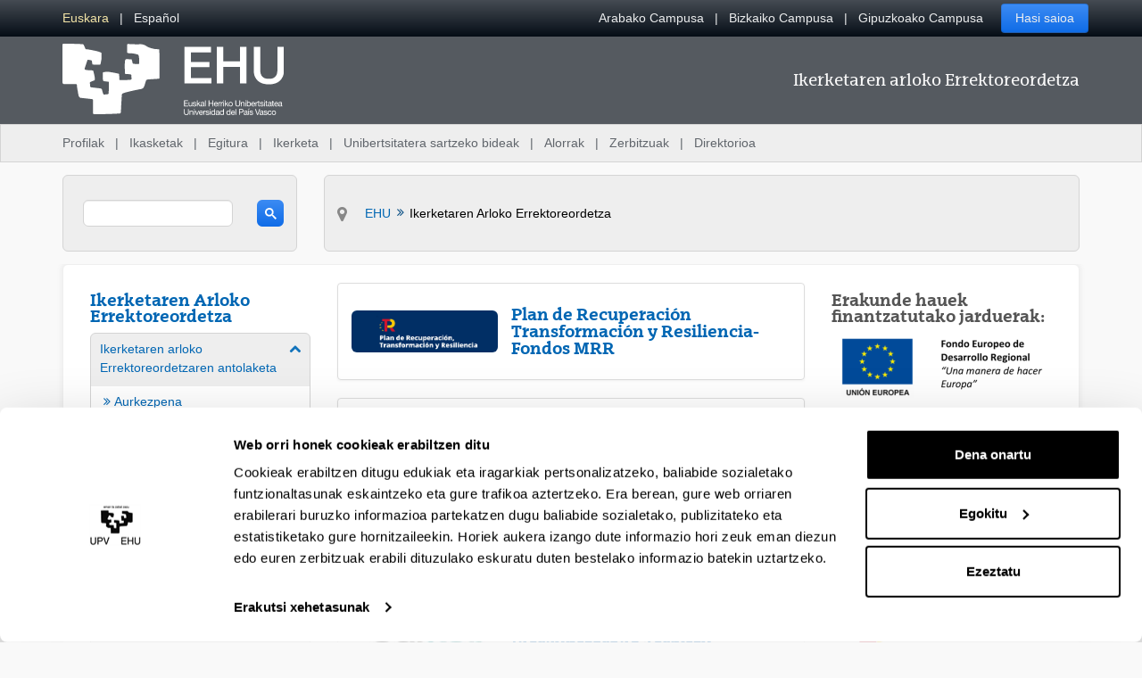

--- FILE ---
content_type: text/html;charset=UTF-8
request_url: https://www.ehu.eus/eu/web/ikerkuntza/home?p_p_id=com_liferay_asset_publisher_web_portlet_AssetPublisherPortlet_INSTANCE_Ag90&p_p_lifecycle=0&p_p_state=normal&p_p_mode=view&p_r_p_resetCur=false&_com_liferay_asset_publisher_web_portlet_AssetPublisherPortlet_INSTANCE_Ag90_delta=5&_com_liferay_asset_publisher_web_portlet_AssetPublisherPortlet_INSTANCE_Ag90_redirect=%2Feu%2Fweb%2Fikerkuntza%2Fhome%3Fp_p_id%3Dcom_liferay_asset_publisher_web_portlet_AssetPublisherPortlet_INSTANCE_H1tM7qlDWmJI%26p_p_lifecycle%3D0%26p_p_state%3Dnormal%26p_p_mode%3Dview%26p_r_p_resetCur%3Dfalse%26_com_liferay_asset_publisher_web_portlet_AssetPublisherPortlet_INSTANCE_H1tM7qlDWmJI_delta%3D5%26_com_liferay_asset_publisher_web_portlet_AssetPublisherPortlet_INSTANCE_H1tM7qlDWmJI_cur%3D13%26_com_liferay_asset_publisher_web_portlet_AssetPublisherPortlet_INSTANCE_H1tM7qlDWmJI_redirect%3D%252Feu%252Fweb%252Fikerkuntza%252Fhome%253Fp_p_id%253Dcom_liferay_asset_publisher_web_portlet_AssetPublisherPortlet_INSTANCE_Ag90%2526p_p_lifecycle%253D0%2526p_p_state%253Dnormal%2526p_p_mode%253Dview%2526p_r_p_resetCur%253Dfalse%2526_com_liferay_asset_publisher_web_portlet_AssetPublisherPortlet_INSTANCE_Ag90_delta%253D5%2526_com_liferay_asset_publisher_web_portlet_AssetPublisherPortlet_INSTANCE_Ag90_cur%253D2%2526_com_liferay_asset_publisher_web_portlet_AssetPublisherPortlet_INSTANCE_Ag90_redirect%253D%25252Feu%25252Fweb%25252Fikerkuntza%25252Fhome%25253Fp_p_id%25253Dcom_liferay_asset_publisher_web_portlet_AssetPublisherPortlet_INSTANCE_H1tM7qlDWmJI%252526p_p_lifecycle%25253D0%252526p_p_state%25253Dnormal%252526p_p_mode%25253Dview%252526p_r_p_resetCur%25253Dfalse%252526_com_liferay_asset_publisher_web_portlet_AssetPublisherPortlet_INSTANCE_H1tM7qlDWmJI_delta%25253D5%252526_com_liferay_asset_publisher_web_portlet_AssetPublisherPortlet_INSTANCE_H1tM7qlDWmJI_cur%25253D8&_com_liferay_asset_publisher_web_portlet_AssetPublisherPortlet_INSTANCE_Ag90_cur=16
body_size: 29667
content:
































	
		
			<!DOCTYPE html>




































































<html class="ltr aui" dir="ltr" lang="eu-ES">

<head>	
	
	<script>(function(w,d,s,l,i){w[l]=w[l]||[];w[l].push({'gtm.start':
	new Date().getTime(),event:'gtm.js'});var f=d.getElementsByTagName(s)[0],
	j=d.createElement(s),dl=l!='dataLayer'?'&l='+l:'';j.async=true;j.src=
	'https://www.googletagmanager.com/gtm.js?id='+i+dl;f.parentNode.insertBefore(j,f);
	})(window,document,'script','dataLayer','GTM-K7VPXV4');</script>

	
	<title>Ikerketaren Arloko Errektoreordetza - Ikerketaren arloko Errektoreordetza - EHU</title>

	<meta name="google" content="notranslate">
	<meta property="og:title" content="Ikerketaren Arloko Errektoreordetza - Ikerketaren arloko Errektoreordetza - EHU" />
	<meta property="og:type" content="website" />
	<meta property="og:url" content="https://www.ehu.eus/eu/web/ikerkuntza/home?p_p_id=com_liferay_asset_publisher_web_portlet_AssetPublisherPortlet_INSTANCE_Ag90&p_p_lifecycle=0&p_p_state=normal&p_p_mode=view&p_r_p_resetCur=false&_com_liferay_asset_publisher_web_portlet_AssetPublisherPortlet_INSTANCE_Ag90_delta=5&_com_liferay_asset_publisher_web_portlet_AssetPublisherPortlet_INSTANCE_Ag90_redirect=%2Feu%2Fweb%2Fikerkuntza%2Fhome%3Fp_p_id%3Dcom_liferay_asset_publisher_web_portlet_AssetPublisherPortlet_INSTANCE_H1tM7qlDWmJI%26p_p_lifecycle%3D0%26p_p_state%3Dnormal%26p_p_mode%3Dview%26p_r_p_resetCur%3Dfalse%26_com_liferay_asset_publisher_web_portlet_AssetPublisherPortlet_INSTANCE_H1tM7qlDWmJI_delta%3D5%26_com_liferay_asset_publisher_web_portlet_AssetPublisherPortlet_INSTANCE_H1tM7qlDWmJI_cur%3D13%26_com_liferay_asset_publisher_web_portlet_AssetPublisherPortlet_INSTANCE_H1tM7qlDWmJI_redirect%3D%252Feu%252Fweb%252Fikerkuntza%252Fhome%253Fp_p_id%253Dcom_liferay_asset_publisher_web_portlet_AssetPublisherPortlet_INSTANCE_Ag90%2526p_p_lifecycle%253D0%2526p_p_state%253Dnormal%2526p_p_mode%253Dview%2526p_r_p_resetCur%253Dfalse%2526_com_liferay_asset_publisher_web_portlet_AssetPublisherPortlet_INSTANCE_Ag90_delta%253D5%2526_com_liferay_asset_publisher_web_portlet_AssetPublisherPortlet_INSTANCE_Ag90_cur%253D2%2526_com_liferay_asset_publisher_web_portlet_AssetPublisherPortlet_INSTANCE_Ag90_redirect%253D%25252Feu%25252Fweb%25252Fikerkuntza%25252Fhome%25253Fp_p_id%25253Dcom_liferay_asset_publisher_web_portlet_AssetPublisherPortlet_INSTANCE_H1tM7qlDWmJI%252526p_p_lifecycle%25253D0%252526p_p_state%25253Dnormal%252526p_p_mode%25253Dview%252526p_r_p_resetCur%25253Dfalse%252526_com_liferay_asset_publisher_web_portlet_AssetPublisherPortlet_INSTANCE_H1tM7qlDWmJI_delta%25253D5%252526_com_liferay_asset_publisher_web_portlet_AssetPublisherPortlet_INSTANCE_H1tM7qlDWmJI_cur%25253D8&_com_liferay_asset_publisher_web_portlet_AssetPublisherPortlet_INSTANCE_Ag90_cur=16" />
	<meta property="og:site_name" content="Ikerketaren arloko Errektoreordetza" />
	<meta property="og:locale" content="eu_ES" />

	<meta content="initial-scale=1.0, width=device-width" name="viewport" />

	<link href="https://www.ehu.eus/o/ehu-theme/images/apple-touch-icon-precomposed.png" rel="apple-touch-icon-precomposed">
































<meta content="text/html; charset=UTF-8" http-equiv="content-type" />












<script type="importmap">{"imports":{"@clayui/breadcrumb":"/o/frontend-taglib-clay/__liferay__/exports/@clayui$breadcrumb.js","@clayui/form":"/o/frontend-taglib-clay/__liferay__/exports/@clayui$form.js","react-dom":"/o/frontend-js-react-web/__liferay__/exports/react-dom.js","@clayui/popover":"/o/frontend-taglib-clay/__liferay__/exports/@clayui$popover.js","@clayui/charts":"/o/frontend-taglib-clay/__liferay__/exports/@clayui$charts.js","@clayui/shared":"/o/frontend-taglib-clay/__liferay__/exports/@clayui$shared.js","@clayui/localized-input":"/o/frontend-taglib-clay/__liferay__/exports/@clayui$localized-input.js","@clayui/modal":"/o/frontend-taglib-clay/__liferay__/exports/@clayui$modal.js","@clayui/empty-state":"/o/frontend-taglib-clay/__liferay__/exports/@clayui$empty-state.js","@clayui/color-picker":"/o/frontend-taglib-clay/__liferay__/exports/@clayui$color-picker.js","@clayui/navigation-bar":"/o/frontend-taglib-clay/__liferay__/exports/@clayui$navigation-bar.js","react":"/o/frontend-js-react-web/__liferay__/exports/react.js","@clayui/pagination":"/o/frontend-taglib-clay/__liferay__/exports/@clayui$pagination.js","@clayui/icon":"/o/frontend-taglib-clay/__liferay__/exports/@clayui$icon.js","@clayui/table":"/o/frontend-taglib-clay/__liferay__/exports/@clayui$table.js","@clayui/autocomplete":"/o/frontend-taglib-clay/__liferay__/exports/@clayui$autocomplete.js","@clayui/slider":"/o/frontend-taglib-clay/__liferay__/exports/@clayui$slider.js","@clayui/management-toolbar":"/o/frontend-taglib-clay/__liferay__/exports/@clayui$management-toolbar.js","@clayui/multi-select":"/o/frontend-taglib-clay/__liferay__/exports/@clayui$multi-select.js","@clayui/nav":"/o/frontend-taglib-clay/__liferay__/exports/@clayui$nav.js","@clayui/time-picker":"/o/frontend-taglib-clay/__liferay__/exports/@clayui$time-picker.js","@clayui/provider":"/o/frontend-taglib-clay/__liferay__/exports/@clayui$provider.js","@clayui/upper-toolbar":"/o/frontend-taglib-clay/__liferay__/exports/@clayui$upper-toolbar.js","@clayui/loading-indicator":"/o/frontend-taglib-clay/__liferay__/exports/@clayui$loading-indicator.js","@clayui/panel":"/o/frontend-taglib-clay/__liferay__/exports/@clayui$panel.js","@clayui/drop-down":"/o/frontend-taglib-clay/__liferay__/exports/@clayui$drop-down.js","@clayui/list":"/o/frontend-taglib-clay/__liferay__/exports/@clayui$list.js","@clayui/date-picker":"/o/frontend-taglib-clay/__liferay__/exports/@clayui$date-picker.js","@clayui/label":"/o/frontend-taglib-clay/__liferay__/exports/@clayui$label.js","@clayui/data-provider":"/o/frontend-taglib-clay/__liferay__/exports/@clayui$data-provider.js","@liferay/frontend-js-api/data-set":"/o/frontend-js-dependencies-web/__liferay__/exports/@liferay$js-api$data-set.js","@clayui/core":"/o/frontend-taglib-clay/__liferay__/exports/@clayui$core.js","@liferay/language/":"/o/js/language/","@clayui/pagination-bar":"/o/frontend-taglib-clay/__liferay__/exports/@clayui$pagination-bar.js","@clayui/layout":"/o/frontend-taglib-clay/__liferay__/exports/@clayui$layout.js","@clayui/multi-step-nav":"/o/frontend-taglib-clay/__liferay__/exports/@clayui$multi-step-nav.js","@liferay/frontend-js-api":"/o/frontend-js-dependencies-web/__liferay__/exports/@liferay$js-api.js","@clayui/css":"/o/frontend-taglib-clay/__liferay__/exports/@clayui$css.js","@clayui/toolbar":"/o/frontend-taglib-clay/__liferay__/exports/@clayui$toolbar.js","@clayui/alert":"/o/frontend-taglib-clay/__liferay__/exports/@clayui$alert.js","@clayui/badge":"/o/frontend-taglib-clay/__liferay__/exports/@clayui$badge.js","@clayui/link":"/o/frontend-taglib-clay/__liferay__/exports/@clayui$link.js","@clayui/card":"/o/frontend-taglib-clay/__liferay__/exports/@clayui$card.js","@clayui/progress-bar":"/o/frontend-taglib-clay/__liferay__/exports/@clayui$progress-bar.js","@clayui/tooltip":"/o/frontend-taglib-clay/__liferay__/exports/@clayui$tooltip.js","@clayui/button":"/o/frontend-taglib-clay/__liferay__/exports/@clayui$button.js","@clayui/tabs":"/o/frontend-taglib-clay/__liferay__/exports/@clayui$tabs.js","@clayui/sticker":"/o/frontend-taglib-clay/__liferay__/exports/@clayui$sticker.js"},"scopes":{}}</script><script data-senna-track="temporary">var Liferay = window.Liferay || {};Liferay.Icons = Liferay.Icons || {};Liferay.Icons.controlPanelSpritemap = 'https://www.ehu.eus/o/admin-theme/images/clay/icons.svg'; Liferay.Icons.spritemap = 'https://www.ehu.eus/o/ehu-theme/images/clay/icons.svg';</script>
<script data-senna-track="permanent" src="/combo?browserId=chrome&minifierType=js&languageId=eu_ES&t=1762189718506&/o/frontend-js-jquery-web/jquery/jquery.min.js&/o/frontend-js-jquery-web/jquery/init.js&/o/frontend-js-jquery-web/jquery/ajax.js&/o/frontend-js-jquery-web/jquery/bootstrap.bundle.min.js&/o/frontend-js-jquery-web/jquery/collapsible_search.js&/o/frontend-js-jquery-web/jquery/fm.js&/o/frontend-js-jquery-web/jquery/form.js&/o/frontend-js-jquery-web/jquery/popper.min.js&/o/frontend-js-jquery-web/jquery/side_navigation.js" type="text/javascript"></script>
<script data-senna-track="permanent" type="text/javascript">window.Liferay = window.Liferay || {}; window.Liferay.CSP = {nonce: ''};</script>
<link data-senna-track="temporary" href="https://www.ehu.eus/eu/web/ikerkuntza/home" rel="canonical" />
<link data-senna-track="temporary" href="https://www.ehu.eus/es/web/ikerkuntza/home" hreflang="es-ES" rel="alternate" />
<link data-senna-track="temporary" href="https://www.ehu.eus/eu/web/ikerkuntza/home" hreflang="eu-ES" rel="alternate" />
<link data-senna-track="temporary" href="https://www.ehu.eus/en/web/ikerkuntza/home" hreflang="en-GB" rel="alternate" />
<link data-senna-track="temporary" href="https://www.ehu.eus/eu/web/ikerkuntza/home" hreflang="x-default" rel="alternate" />

<meta property="og:locale" content="eu_ES">
<meta property="og:locale:alternate" content="eu_ES">
<meta property="og:locale:alternate" content="es_ES">
<meta property="og:locale:alternate" content="en_GB">
<meta property="og:site_name" content="Ikerkuntza">
<meta property="og:title" content="Ikerketaren Arloko Errektoreordetza - Ikerkuntza - EHU">
<meta property="og:type" content="website">
<meta property="og:url" content="https://www.ehu.eus/eu/web/ikerkuntza/home">


<link href="https://www.ehu.eus/o/ehu-theme/images/favicon.ico" rel="apple-touch-icon" />
<link href="https://www.ehu.eus/o/ehu-theme/images/favicon.ico" rel="icon" />



<link class="lfr-css-file" data-senna-track="temporary" href="https://www.ehu.eus/o/ehu-theme/css/clay.css?browserId=chrome&amp;themeId=ehu_WAR_ehutheme&amp;minifierType=css&amp;languageId=eu_ES&amp;t=1757665322000" id="liferayAUICSS" rel="stylesheet" type="text/css" />









	<link href="/combo?browserId=chrome&amp;minifierType=css&amp;themeId=ehu_WAR_ehutheme&amp;languageId=eu_ES&amp;com_liferay_asset_publisher_web_portlet_AssetPublisherPortlet_INSTANCE_Ag90:%2Fo%2Fasset-publisher-web%2Fcss%2Fmain.css&amp;com_liferay_journal_content_web_portlet_JournalContentPortlet_INSTANCE_AD6rNdEoM4bI:%2Fo%2Fjournal-content-web%2Fcss%2Fmain.css&amp;com_liferay_portal_search_web_portlet_SearchPortlet_INSTANCE_E3j70:%2Fo%2Fportal-search-web%2Fcss%2Fmain.css&amp;com_liferay_product_navigation_product_menu_web_portlet_ProductMenuPortlet:%2Fo%2Fproduct-navigation-product-menu-web%2Fcss%2Fmain.css&amp;com_liferay_product_navigation_user_personal_bar_web_portlet_ProductNavigationUserPersonalBarPortlet:%2Fo%2Fproduct-navigation-user-personal-bar-web%2Fcss%2Fmain.css&amp;com_liferay_site_navigation_menu_web_portlet_SiteNavigationMenuPortlet:%2Fo%2Fsite-navigation-menu-web%2Fcss%2Fmain.css&amp;t=1757665322000" rel="stylesheet" type="text/css"
 data-senna-track="temporary" id="2adaf79c" />








<script type="text/javascript" data-senna-track="temporary">
	// <![CDATA[
		var Liferay = Liferay || {};

		Liferay.Browser = {
			acceptsGzip: function() {
				return true;
			},

			

			getMajorVersion: function() {
				return 131.0;
			},

			getRevision: function() {
				return '537.36';
			},
			getVersion: function() {
				return '131.0';
			},

			

			isAir: function() {
				return false;
			},
			isChrome: function() {
				return true;
			},
			isEdge: function() {
				return false;
			},
			isFirefox: function() {
				return false;
			},
			isGecko: function() {
				return true;
			},
			isIe: function() {
				return false;
			},
			isIphone: function() {
				return false;
			},
			isLinux: function() {
				return false;
			},
			isMac: function() {
				return true;
			},
			isMobile: function() {
				return false;
			},
			isMozilla: function() {
				return false;
			},
			isOpera: function() {
				return false;
			},
			isRtf: function() {
				return true;
			},
			isSafari: function() {
				return true;
			},
			isSun: function() {
				return false;
			},
			isWebKit: function() {
				return true;
			},
			isWindows: function() {
				return false;
			}
		};

		Liferay.Data = Liferay.Data || {};

		Liferay.Data.ICONS_INLINE_SVG = true;

		Liferay.Data.NAV_SELECTOR = '#navigation';

		Liferay.Data.NAV_SELECTOR_MOBILE = '#navigationCollapse';

		Liferay.Data.isCustomizationView = function() {
			return false;
		};

		Liferay.Data.notices = [
			
		];

		(function () {
			var available = {};

			var direction = {};

			

				available['eu_ES'] = 'euskara\x20\x28Espainia\x29';
				direction['eu_ES'] = 'ltr';

			

				available['de_DE'] = 'aleman\x20\x28Alemania\x29';
				direction['de_DE'] = 'ltr';

			

				available['es_ES'] = 'espainiera\x20\x28Espainia\x29';
				direction['es_ES'] = 'ltr';

			

				available['fr_FR'] = 'frantses\x20\x28Frantzia\x29';
				direction['fr_FR'] = 'ltr';

			

				available['en_GB'] = 'ingeles\x20\x28Erresuma\x20Batua\x29';
				direction['en_GB'] = 'ltr';

			

				available['pt_PT'] = 'portuges\x20\x28Portugal\x29';
				direction['pt_PT'] = 'ltr';

			

			Liferay.Language = {
				_cache: {},
				available,
				direction,
				get: function(key) {
					let value = Liferay.Language._cache[key];

					if (value === undefined) {
						value = key;
					}

					return value;
				}
			};
		})();

		var featureFlags = {"LPD-10964":false,"LPS-193884":false,"LPS-178642":false,"LPD-11253":false,"LPS-193005":false,"LPS-187284":false,"LPS-187285":false,"LPD-11377":false,"LPD-10562":false,"LPS-114786":false,"COMMERCE-8087":false,"LPD-13311":true,"LRAC-10757":false,"LPS-180090":false,"LPS-178052":false,"LPS-189856":false,"LPD-21414":false,"LPD-19465":false,"LPS-187436":false,"LPS-185892":false,"LPS-186620":false,"LPS-184404":false,"LPS-198183":false,"LPD-15729":false,"LPS-171364":false,"LPD-6378":false,"LPS-153714":false,"LPS-96845":false,"LPD-11848":false,"LPS-170670":false,"LPS-169981":false,"LPS-153839":false,"LPS-177027":false,"LPD-11003":false,"LPD-19843":false,"LPS-114700":false,"LPS-135430":false,"LPD-36053":false,"LPS-134060":false,"LPS-164563":false,"LPS-122920":false,"LPD-27222":false,"LPS-199086":false,"LPS-203351":false,"LPD-10588":false,"LPD-13778":true,"LPD-11313":false,"LPD-6368":false,"LPD-10701":false,"LPD-10703":false,"LPS-202104":false,"LPD-19955":false,"LPS-187142":false,"LPD-15596":false,"LPD-11232":false,"LPS-196935":true,"LPS-176691":false,"LPS-197909":false,"LPD-21636":false,"LPD-29516":false,"COMMERCE-8949":false,"LPD-25799":false,"LPD-11228":false,"LPD-30087":false,"LPS-153813":false,"LPS-174455":false,"LPD-17809":false,"COMMERCE-13024":false,"LPS-165482":false,"LPS-193551":false,"LPS-197477":false,"LPD-17965":false,"LPS-174816":false,"LPS-186360":false,"LPS-153332":false,"LPS-179669":false,"LPS-174417":false,"LPD-11147":false,"LPD-31212":false,"LPD-18221":false,"LPS-155284":false,"LRAC-15017":false,"LPD-19870":false,"LPS-200108":false,"LPS-159643":false,"LPS-161033":false,"LPS-164948":false,"LPS-188058":false,"LPS-129412":false,"LPD-24498":false,"LPD-21265":false,"LPS-169837":false,"LPD-20379":false,"LPD-20213":false};

		Liferay.FeatureFlags = Object.keys(featureFlags).reduce(
			(acc, key) => ({
				...acc, [key]: featureFlags[key] === 'true' || featureFlags[key] === true
			}), {}
		);

		Liferay.PortletKeys = {
			DOCUMENT_LIBRARY: 'com_liferay_document_library_web_portlet_DLPortlet',
			DYNAMIC_DATA_MAPPING: 'com_liferay_dynamic_data_mapping_web_portlet_DDMPortlet',
			ITEM_SELECTOR: 'com_liferay_item_selector_web_portlet_ItemSelectorPortlet'
		};

		Liferay.PropsValues = {
			JAVASCRIPT_SINGLE_PAGE_APPLICATION_TIMEOUT: 0,
			UPLOAD_SERVLET_REQUEST_IMPL_MAX_SIZE: 104857600
		};

		Liferay.ThemeDisplay = {

			

			
				getLayoutId: function() {
					return '272';
				},

				

				getLayoutRelativeControlPanelURL: function() {
					return '/eu/group/ikerkuntza/~/control_panel/manage?p_p_id=com_liferay_asset_publisher_web_portlet_AssetPublisherPortlet_INSTANCE_Ag90';
				},

				getLayoutRelativeURL: function() {
					return '/eu/web/ikerkuntza/home';
				},
				getLayoutURL: function() {
					return 'https://www.ehu.eus/eu/web/ikerkuntza/home';
				},
				getParentLayoutId: function() {
					return '0';
				},
				isControlPanel: function() {
					return false;
				},
				isPrivateLayout: function() {
					return 'false';
				},
				isVirtualLayout: function() {
					return false;
				},
			

			getBCP47LanguageId: function() {
				return 'eu-ES';
			},
			getCanonicalURL: function() {

				

				return 'https\x3a\x2f\x2fwww\x2eehu\x2eeus\x2feu\x2fweb\x2fikerkuntza\x2fhome';
			},
			getCDNBaseURL: function() {
				return 'https://www.ehu.eus';
			},
			getCDNDynamicResourcesHost: function() {
				return '';
			},
			getCDNHost: function() {
				return '';
			},
			getCompanyGroupId: function() {
				return '522485';
			},
			getCompanyId: function() {
				return '10112';
			},
			getDefaultLanguageId: function() {
				return 'eu_ES';
			},
			getDoAsUserIdEncoded: function() {
				return '';
			},
			getLanguageId: function() {
				return 'eu_ES';
			},
			getParentGroupId: function() {
				return '2921104';
			},
			getPathContext: function() {
				return '';
			},
			getPathImage: function() {
				return '/image';
			},
			getPathJavaScript: function() {
				return '/o/frontend-js-web';
			},
			getPathMain: function() {
				return '/eu/c';
			},
			getPathThemeImages: function() {
				return 'https://www.ehu.eus/o/ehu-theme/images';
			},
			getPathThemeRoot: function() {
				return '/o/ehu-theme';
			},
			getPlid: function() {
				return '10514223';
			},
			getPortalURL: function() {
				return 'https://www.ehu.eus';
			},
			getRealUserId: function() {
				return '37286364';
			},
			getRemoteAddr: function() {
				return '3.147.6.47';
			},
			getRemoteHost: function() {
				return '3.147.6.47';
			},
			getScopeGroupId: function() {
				return '2921104';
			},
			getScopeGroupIdOrLiveGroupId: function() {
				return '2921104';
			},
			getSessionId: function() {
				return '';
			},
			getSiteAdminURL: function() {
				return 'https://www.ehu.eus/group/ikerkuntza/~/control_panel/manage?p_p_lifecycle=0&p_p_state=maximized&p_p_mode=view';
			},
			getSiteGroupId: function() {
				return '2921104';
			},
			getURLControlPanel: function() {
				return '/eu/group/control_panel?refererPlid=10514223';
			},
			getURLHome: function() {
				return 'https\x3a\x2f\x2fwww\x2eehu\x2eeus\x2fweb\x2fguest\x2flogin-disabled';
			},
			getUserEmailAddress: function() {
				return '';
			},
			getUserId: function() {
				return '37286364';
			},
			getUserName: function() {
				return '';
			},
			isAddSessionIdToURL: function() {
				return false;
			},
			isImpersonated: function() {
				return false;
			},
			isSignedIn: function() {
				return false;
			},

			isStagedPortlet: function() {
				
					
						return true;
					
					
			},

			isStateExclusive: function() {
				return false;
			},
			isStateMaximized: function() {
				return false;
			},
			isStatePopUp: function() {
				return false;
			}
		};

		var themeDisplay = Liferay.ThemeDisplay;

		Liferay.AUI = {

			

			getCombine: function() {
				return true;
			},
			getComboPath: function() {
				return '/combo/?browserId=chrome&minifierType=&languageId=eu_ES&t=1757665301300&';
			},
			getDateFormat: function() {
				return '%Y/%m/%d';
			},
			getEditorCKEditorPath: function() {
				return '/o/frontend-editor-ckeditor-web';
			},
			getFilter: function() {
				var filter = 'raw';

				
					
						filter = 'min';
					
					

				return filter;
			},
			getFilterConfig: function() {
				var instance = this;

				var filterConfig = null;

				if (!instance.getCombine()) {
					filterConfig = {
						replaceStr: '.js' + instance.getStaticResourceURLParams(),
						searchExp: '\\.js$'
					};
				}

				return filterConfig;
			},
			getJavaScriptRootPath: function() {
				return '/o/frontend-js-web';
			},
			getPortletRootPath: function() {
				return '/html/portlet';
			},
			getStaticResourceURLParams: function() {
				return '?browserId=chrome&minifierType=&languageId=eu_ES&t=1757665301300';
			}
		};

		Liferay.authToken = 'YNnZBduL';

		

		Liferay.currentURL = '\x2feu\x2fweb\x2fikerkuntza\x2fhome\x3fp_p_id\x3dcom_liferay_asset_publisher_web_portlet_AssetPublisherPortlet_INSTANCE_Ag90\x26p_p_lifecycle\x3d0\x26p_p_state\x3dnormal\x26p_p_mode\x3dview\x26p_r_p_resetCur\x3dfalse\x26_com_liferay_asset_publisher_web_portlet_AssetPublisherPortlet_INSTANCE_Ag90_delta\x3d5\x26_com_liferay_asset_publisher_web_portlet_AssetPublisherPortlet_INSTANCE_Ag90_redirect\x3d\x252Feu\x252Fweb\x252Fikerkuntza\x252Fhome\x253Fp_p_id\x253Dcom_liferay_asset_publisher_web_portlet_AssetPublisherPortlet_INSTANCE_H1tM7qlDWmJI\x2526p_p_lifecycle\x253D0\x2526p_p_state\x253Dnormal\x2526p_p_mode\x253Dview\x2526p_r_p_resetCur\x253Dfalse\x2526_com_liferay_asset_publisher_web_portlet_AssetPublisherPortlet_INSTANCE_H1tM7qlDWmJI_delta\x253D5\x2526_com_liferay_asset_publisher_web_portlet_AssetPublisherPortlet_INSTANCE_H1tM7qlDWmJI_cur\x253D13\x2526_com_liferay_asset_publisher_web_portlet_AssetPublisherPortlet_INSTANCE_H1tM7qlDWmJI_redirect\x253D\x25252Feu\x25252Fweb\x25252Fikerkuntza\x25252Fhome\x25253Fp_p_id\x25253Dcom_liferay_asset_publisher_web_portlet_AssetPublisherPortlet_INSTANCE_Ag90\x252526p_p_lifecycle\x25253D0\x252526p_p_state\x25253Dnormal\x252526p_p_mode\x25253Dview\x252526p_r_p_resetCur\x25253Dfalse\x252526_com_liferay_asset_publisher_web_portlet_AssetPublisherPortlet_INSTANCE_Ag90_delta\x25253D5\x252526_com_liferay_asset_publisher_web_portlet_AssetPublisherPortlet_INSTANCE_Ag90_cur\x25253D2\x252526_com_liferay_asset_publisher_web_portlet_AssetPublisherPortlet_INSTANCE_Ag90_redirect\x25253D\x2525252Feu\x2525252Fweb\x2525252Fikerkuntza\x2525252Fhome\x2525253Fp_p_id\x2525253Dcom_liferay_asset_publisher_web_portlet_AssetPublisherPortlet_INSTANCE_H1tM7qlDWmJI\x25252526p_p_lifecycle\x2525253D0\x25252526p_p_state\x2525253Dnormal\x25252526p_p_mode\x2525253Dview\x25252526p_r_p_resetCur\x2525253Dfalse\x25252526_com_liferay_asset_publisher_web_portlet_AssetPublisherPortlet_INSTANCE_H1tM7qlDWmJI_delta\x2525253D5\x25252526_com_liferay_asset_publisher_web_portlet_AssetPublisherPortlet_INSTANCE_H1tM7qlDWmJI_cur\x2525253D8\x26_com_liferay_asset_publisher_web_portlet_AssetPublisherPortlet_INSTANCE_Ag90_cur\x3d16';
		Liferay.currentURLEncoded = '\x252Feu\x252Fweb\x252Fikerkuntza\x252Fhome\x253Fp_p_id\x253Dcom_liferay_asset_publisher_web_portlet_AssetPublisherPortlet_INSTANCE_Ag90\x2526p_p_lifecycle\x253D0\x2526p_p_state\x253Dnormal\x2526p_p_mode\x253Dview\x2526p_r_p_resetCur\x253Dfalse\x2526_com_liferay_asset_publisher_web_portlet_AssetPublisherPortlet_INSTANCE_Ag90_delta\x253D5\x2526_com_liferay_asset_publisher_web_portlet_AssetPublisherPortlet_INSTANCE_Ag90_redirect\x253D\x25252Feu\x25252Fweb\x25252Fikerkuntza\x25252Fhome\x25253Fp_p_id\x25253Dcom_liferay_asset_publisher_web_portlet_AssetPublisherPortlet_INSTANCE_H1tM7qlDWmJI\x252526p_p_lifecycle\x25253D0\x252526p_p_state\x25253Dnormal\x252526p_p_mode\x25253Dview\x252526p_r_p_resetCur\x25253Dfalse\x252526_com_liferay_asset_publisher_web_portlet_AssetPublisherPortlet_INSTANCE_H1tM7qlDWmJI_delta\x25253D5\x252526_com_liferay_asset_publisher_web_portlet_AssetPublisherPortlet_INSTANCE_H1tM7qlDWmJI_cur\x25253D13\x252526_com_liferay_asset_publisher_web_portlet_AssetPublisherPortlet_INSTANCE_H1tM7qlDWmJI_redirect\x25253D\x2525252Feu\x2525252Fweb\x2525252Fikerkuntza\x2525252Fhome\x2525253Fp_p_id\x2525253Dcom_liferay_asset_publisher_web_portlet_AssetPublisherPortlet_INSTANCE_Ag90\x25252526p_p_lifecycle\x2525253D0\x25252526p_p_state\x2525253Dnormal\x25252526p_p_mode\x2525253Dview\x25252526p_r_p_resetCur\x2525253Dfalse\x25252526_com_liferay_asset_publisher_web_portlet_AssetPublisherPortlet_INSTANCE_Ag90_delta\x2525253D5\x25252526_com_liferay_asset_publisher_web_portlet_AssetPublisherPortlet_INSTANCE_Ag90_cur\x2525253D2\x25252526_com_liferay_asset_publisher_web_portlet_AssetPublisherPortlet_INSTANCE_Ag90_redirect\x2525253D\x252525252Feu\x252525252Fweb\x252525252Fikerkuntza\x252525252Fhome\x252525253Fp_p_id\x252525253Dcom_liferay_asset_publisher_web_portlet_AssetPublisherPortlet_INSTANCE_H1tM7qlDWmJI\x2525252526p_p_lifecycle\x252525253D0\x2525252526p_p_state\x252525253Dnormal\x2525252526p_p_mode\x252525253Dview\x2525252526p_r_p_resetCur\x252525253Dfalse\x2525252526_com_liferay_asset_publisher_web_portlet_AssetPublisherPortlet_INSTANCE_H1tM7qlDWmJI_delta\x252525253D5\x2525252526_com_liferay_asset_publisher_web_portlet_AssetPublisherPortlet_INSTANCE_H1tM7qlDWmJI_cur\x252525253D8\x2526_com_liferay_asset_publisher_web_portlet_AssetPublisherPortlet_INSTANCE_Ag90_cur\x253D16';
	// ]]>
</script>

<script data-senna-track="temporary" type="text/javascript">window.__CONFIG__= {basePath: '',combine: true, defaultURLParams: null, explainResolutions: false, exposeGlobal: false, logLevel: 'warn', moduleType: 'module', namespace:'Liferay', nonce: '', reportMismatchedAnonymousModules: 'warn', resolvePath: '/o/js_resolve_modules', url: '/combo/?browserId=chrome&minifierType=js&languageId=eu_ES&t=1757665301300&', waitTimeout: 60000};</script><script data-senna-track="permanent" src="/o/frontend-js-loader-modules-extender/loader.js?&mac=9WaMmhziBCkScHZwrrVcOR7VZF4=&browserId=chrome&languageId=eu_ES&minifierType=js" type="text/javascript"></script><script data-senna-track="permanent" src="/combo?browserId=chrome&minifierType=js&languageId=eu_ES&t=1757665301300&/o/frontend-js-aui-web/aui/aui/aui-min.js&/o/frontend-js-aui-web/liferay/modules.js&/o/frontend-js-aui-web/liferay/aui_sandbox.js&/o/frontend-js-aui-web/aui/attribute-base/attribute-base-min.js&/o/frontend-js-aui-web/aui/attribute-complex/attribute-complex-min.js&/o/frontend-js-aui-web/aui/attribute-core/attribute-core-min.js&/o/frontend-js-aui-web/aui/attribute-observable/attribute-observable-min.js&/o/frontend-js-aui-web/aui/attribute-extras/attribute-extras-min.js&/o/frontend-js-aui-web/aui/event-custom-base/event-custom-base-min.js&/o/frontend-js-aui-web/aui/event-custom-complex/event-custom-complex-min.js&/o/frontend-js-aui-web/aui/oop/oop-min.js&/o/frontend-js-aui-web/aui/aui-base-lang/aui-base-lang-min.js&/o/frontend-js-aui-web/liferay/dependency.js&/o/frontend-js-aui-web/liferay/util.js&/o/frontend-js-web/liferay/dom_task_runner.js&/o/frontend-js-web/liferay/events.js&/o/frontend-js-web/liferay/lazy_load.js&/o/frontend-js-web/liferay/liferay.js&/o/frontend-js-web/liferay/global.bundle.js&/o/frontend-js-web/liferay/portlet.js&/o/frontend-js-web/liferay/workflow.js&/o/oauth2-provider-web/js/liferay.js" type="text/javascript"></script>
<script data-senna-track="temporary" type="text/javascript">window.Liferay = Liferay || {}; window.Liferay.OAuth2 = {getAuthorizeURL: function() {return 'https://www.ehu.eus/o/oauth2/authorize';}, getBuiltInRedirectURL: function() {return 'https://www.ehu.eus/o/oauth2/redirect';}, getIntrospectURL: function() { return 'https://www.ehu.eus/o/oauth2/introspect';}, getTokenURL: function() {return 'https://www.ehu.eus/o/oauth2/token';}, getUserAgentApplication: function(externalReferenceCode) {return Liferay.OAuth2._userAgentApplications[externalReferenceCode];}, _userAgentApplications: {}}</script><script data-senna-track="temporary" type="text/javascript">try {var MODULE_MAIN='staging-processes-web@5.0.60/index';var MODULE_PATH='/o/staging-processes-web';/**
 * SPDX-FileCopyrightText: (c) 2000 Liferay, Inc. https://liferay.com
 * SPDX-License-Identifier: LGPL-2.1-or-later OR LicenseRef-Liferay-DXP-EULA-2.0.0-2023-06
 */

(function () {
	AUI().applyConfig({
		groups: {
			stagingprocessesweb: {
				base: MODULE_PATH + '/js/legacy/',
				combine: Liferay.AUI.getCombine(),
				filter: Liferay.AUI.getFilterConfig(),
				modules: {
					'liferay-staging-processes-export-import': {
						path: 'main.js',
						requires: [
							'aui-datatype',
							'aui-dialog-iframe-deprecated',
							'aui-modal',
							'aui-parse-content',
							'aui-toggler',
							'liferay-portlet-base',
							'liferay-util-window',
						],
					},
				},
				root: MODULE_PATH + '/js/legacy/',
			},
		},
	});
})();
} catch(error) {console.error(error);}try {var MODULE_MAIN='portal-workflow-kaleo-designer-web@5.0.137/index';var MODULE_PATH='/o/portal-workflow-kaleo-designer-web';/**
 * SPDX-FileCopyrightText: (c) 2000 Liferay, Inc. https://liferay.com
 * SPDX-License-Identifier: LGPL-2.1-or-later OR LicenseRef-Liferay-DXP-EULA-2.0.0-2023-06
 */

(function () {
	AUI().applyConfig({
		groups: {
			'kaleo-designer': {
				base: MODULE_PATH + '/designer/js/legacy/',
				combine: Liferay.AUI.getCombine(),
				filter: Liferay.AUI.getFilterConfig(),
				modules: {
					'liferay-kaleo-designer-autocomplete-util': {
						path: 'autocomplete_util.js',
						requires: ['autocomplete', 'autocomplete-highlighters'],
					},
					'liferay-kaleo-designer-definition-diagram-controller': {
						path: 'definition_diagram_controller.js',
						requires: [
							'liferay-kaleo-designer-field-normalizer',
							'liferay-kaleo-designer-utils',
						],
					},
					'liferay-kaleo-designer-dialogs': {
						path: 'dialogs.js',
						requires: ['liferay-util-window'],
					},
					'liferay-kaleo-designer-editors': {
						path: 'editors.js',
						requires: [
							'aui-ace-editor',
							'aui-ace-editor-mode-xml',
							'aui-base',
							'aui-datatype',
							'aui-node',
							'liferay-kaleo-designer-autocomplete-util',
							'liferay-kaleo-designer-utils',
						],
					},
					'liferay-kaleo-designer-field-normalizer': {
						path: 'field_normalizer.js',
						requires: ['liferay-kaleo-designer-remote-services'],
					},
					'liferay-kaleo-designer-nodes': {
						path: 'nodes.js',
						requires: [
							'aui-datatable',
							'aui-datatype',
							'aui-diagram-builder',
							'liferay-kaleo-designer-editors',
							'liferay-kaleo-designer-utils',
						],
					},
					'liferay-kaleo-designer-remote-services': {
						path: 'remote_services.js',
						requires: ['aui-io'],
					},
					'liferay-kaleo-designer-templates': {
						path: 'templates.js',
						requires: ['aui-tpl-snippets-deprecated'],
					},
					'liferay-kaleo-designer-utils': {
						path: 'utils.js',
						requires: [],
					},
					'liferay-kaleo-designer-xml-definition': {
						path: 'xml_definition.js',
						requires: [
							'aui-base',
							'aui-component',
							'dataschema-xml',
							'datatype-xml',
						],
					},
					'liferay-kaleo-designer-xml-definition-serializer': {
						path: 'xml_definition_serializer.js',
						requires: ['escape', 'liferay-kaleo-designer-xml-util'],
					},
					'liferay-kaleo-designer-xml-util': {
						path: 'xml_util.js',
						requires: ['aui-base'],
					},
					'liferay-portlet-kaleo-designer': {
						path: 'main.js',
						requires: [
							'aui-ace-editor',
							'aui-ace-editor-mode-xml',
							'aui-tpl-snippets-deprecated',
							'dataschema-xml',
							'datasource',
							'datatype-xml',
							'event-valuechange',
							'io-form',
							'liferay-kaleo-designer-autocomplete-util',
							'liferay-kaleo-designer-editors',
							'liferay-kaleo-designer-nodes',
							'liferay-kaleo-designer-remote-services',
							'liferay-kaleo-designer-utils',
							'liferay-kaleo-designer-xml-util',
							'liferay-util-window',
						],
					},
				},
				root: MODULE_PATH + '/designer/js/legacy/',
			},
		},
	});
})();
} catch(error) {console.error(error);}try {var MODULE_MAIN='portal-search-web@6.0.139/index';var MODULE_PATH='/o/portal-search-web';/**
 * SPDX-FileCopyrightText: (c) 2000 Liferay, Inc. https://liferay.com
 * SPDX-License-Identifier: LGPL-2.1-or-later OR LicenseRef-Liferay-DXP-EULA-2.0.0-2023-06
 */

(function () {
	AUI().applyConfig({
		groups: {
			search: {
				base: MODULE_PATH + '/js/',
				combine: Liferay.AUI.getCombine(),
				filter: Liferay.AUI.getFilterConfig(),
				modules: {
					'liferay-search-date-facet': {
						path: 'date_facet.js',
						requires: ['aui-form-validator'],
					},
				},
				root: MODULE_PATH + '/js/',
			},
		},
	});
})();
} catch(error) {console.error(error);}try {var MODULE_MAIN='@liferay/frontend-js-state-web@1.0.25/index';var MODULE_PATH='/o/frontend-js-state-web';/**
 * SPDX-FileCopyrightText: (c) 2000 Liferay, Inc. https://liferay.com
 * SPDX-License-Identifier: LGPL-2.1-or-later OR LicenseRef-Liferay-DXP-EULA-2.0.0-2023-06
 */

(function () {
	AUI().applyConfig({
		groups: {
			state: {

				// eslint-disable-next-line
				mainModule: MODULE_MAIN,
			},
		},
	});
})();
} catch(error) {console.error(error);}try {var MODULE_MAIN='@liferay/frontend-js-react-web@5.0.45/index';var MODULE_PATH='/o/frontend-js-react-web';/**
 * SPDX-FileCopyrightText: (c) 2000 Liferay, Inc. https://liferay.com
 * SPDX-License-Identifier: LGPL-2.1-or-later OR LicenseRef-Liferay-DXP-EULA-2.0.0-2023-06
 */

(function () {
	AUI().applyConfig({
		groups: {
			react: {

				// eslint-disable-next-line
				mainModule: MODULE_MAIN,
			},
		},
	});
})();
} catch(error) {console.error(error);}try {var MODULE_MAIN='frontend-js-components-web@2.0.72/index';var MODULE_PATH='/o/frontend-js-components-web';/**
 * SPDX-FileCopyrightText: (c) 2000 Liferay, Inc. https://liferay.com
 * SPDX-License-Identifier: LGPL-2.1-or-later OR LicenseRef-Liferay-DXP-EULA-2.0.0-2023-06
 */

(function () {
	AUI().applyConfig({
		groups: {
			components: {

				// eslint-disable-next-line
				mainModule: MODULE_MAIN,
			},
		},
	});
})();
} catch(error) {console.error(error);}try {var MODULE_MAIN='frontend-editor-alloyeditor-web@5.0.51/index';var MODULE_PATH='/o/frontend-editor-alloyeditor-web';/**
 * SPDX-FileCopyrightText: (c) 2000 Liferay, Inc. https://liferay.com
 * SPDX-License-Identifier: LGPL-2.1-or-later OR LicenseRef-Liferay-DXP-EULA-2.0.0-2023-06
 */

(function () {
	AUI().applyConfig({
		groups: {
			alloyeditor: {
				base: MODULE_PATH + '/js/legacy/',
				combine: Liferay.AUI.getCombine(),
				filter: Liferay.AUI.getFilterConfig(),
				modules: {
					'liferay-alloy-editor': {
						path: 'alloyeditor.js',
						requires: [
							'aui-component',
							'liferay-portlet-base',
							'timers',
						],
					},
					'liferay-alloy-editor-source': {
						path: 'alloyeditor_source.js',
						requires: [
							'aui-debounce',
							'liferay-fullscreen-source-editor',
							'liferay-source-editor',
							'plugin',
						],
					},
				},
				root: MODULE_PATH + '/js/legacy/',
			},
		},
	});
})();
} catch(error) {console.error(error);}try {var MODULE_MAIN='exportimport-web@5.0.92/index';var MODULE_PATH='/o/exportimport-web';/**
 * SPDX-FileCopyrightText: (c) 2000 Liferay, Inc. https://liferay.com
 * SPDX-License-Identifier: LGPL-2.1-or-later OR LicenseRef-Liferay-DXP-EULA-2.0.0-2023-06
 */

(function () {
	AUI().applyConfig({
		groups: {
			exportimportweb: {
				base: MODULE_PATH + '/js/legacy/',
				combine: Liferay.AUI.getCombine(),
				filter: Liferay.AUI.getFilterConfig(),
				modules: {
					'liferay-export-import-export-import': {
						path: 'main.js',
						requires: [
							'aui-datatype',
							'aui-dialog-iframe-deprecated',
							'aui-modal',
							'aui-parse-content',
							'aui-toggler',
							'liferay-portlet-base',
							'liferay-util-window',
						],
					},
				},
				root: MODULE_PATH + '/js/legacy/',
			},
		},
	});
})();
} catch(error) {console.error(error);}try {var MODULE_MAIN='dynamic-data-mapping-web@5.0.108/index';var MODULE_PATH='/o/dynamic-data-mapping-web';/**
 * SPDX-FileCopyrightText: (c) 2000 Liferay, Inc. https://liferay.com
 * SPDX-License-Identifier: LGPL-2.1-or-later OR LicenseRef-Liferay-DXP-EULA-2.0.0-2023-06
 */

(function () {
	const LiferayAUI = Liferay.AUI;

	AUI().applyConfig({
		groups: {
			ddm: {
				base: MODULE_PATH + '/js/legacy/',
				combine: Liferay.AUI.getCombine(),
				filter: LiferayAUI.getFilterConfig(),
				modules: {
					'liferay-ddm-form': {
						path: 'ddm_form.js',
						requires: [
							'aui-base',
							'aui-datatable',
							'aui-datatype',
							'aui-image-viewer',
							'aui-parse-content',
							'aui-set',
							'aui-sortable-list',
							'json',
							'liferay-form',
							'liferay-map-base',
							'liferay-translation-manager',
							'liferay-util-window',
						],
					},
					'liferay-portlet-dynamic-data-mapping': {
						condition: {
							trigger: 'liferay-document-library',
						},
						path: 'main.js',
						requires: [
							'arraysort',
							'aui-form-builder-deprecated',
							'aui-form-validator',
							'aui-map',
							'aui-text-unicode',
							'json',
							'liferay-menu',
							'liferay-translation-manager',
							'liferay-util-window',
							'text',
						],
					},
					'liferay-portlet-dynamic-data-mapping-custom-fields': {
						condition: {
							trigger: 'liferay-document-library',
						},
						path: 'custom_fields.js',
						requires: ['liferay-portlet-dynamic-data-mapping'],
					},
				},
				root: MODULE_PATH + '/js/legacy/',
			},
		},
	});
})();
} catch(error) {console.error(error);}try {var MODULE_MAIN='@liferay/document-library-web@6.0.188/index';var MODULE_PATH='/o/document-library-web';/**
 * SPDX-FileCopyrightText: (c) 2000 Liferay, Inc. https://liferay.com
 * SPDX-License-Identifier: LGPL-2.1-or-later OR LicenseRef-Liferay-DXP-EULA-2.0.0-2023-06
 */

(function () {
	AUI().applyConfig({
		groups: {
			dl: {
				base: MODULE_PATH + '/js/legacy/',
				combine: Liferay.AUI.getCombine(),
				filter: Liferay.AUI.getFilterConfig(),
				modules: {
					'document-library-upload-component': {
						path: 'DocumentLibraryUpload.js',
						requires: [
							'aui-component',
							'aui-data-set-deprecated',
							'aui-overlay-manager-deprecated',
							'aui-overlay-mask-deprecated',
							'aui-parse-content',
							'aui-progressbar',
							'aui-template-deprecated',
							'liferay-search-container',
							'querystring-parse-simple',
							'uploader',
						],
					},
				},
				root: MODULE_PATH + '/js/legacy/',
			},
		},
	});
})();
} catch(error) {console.error(error);}try {var MODULE_MAIN='contacts-web@5.0.61/index';var MODULE_PATH='/o/contacts-web';/**
 * SPDX-FileCopyrightText: (c) 2000 Liferay, Inc. https://liferay.com
 * SPDX-License-Identifier: LGPL-2.1-or-later OR LicenseRef-Liferay-DXP-EULA-2.0.0-2023-06
 */

(function () {
	AUI().applyConfig({
		groups: {
			contactscenter: {
				base: MODULE_PATH + '/js/legacy/',
				combine: Liferay.AUI.getCombine(),
				filter: Liferay.AUI.getFilterConfig(),
				modules: {
					'liferay-contacts-center': {
						path: 'main.js',
						requires: [
							'aui-io-plugin-deprecated',
							'aui-toolbar',
							'autocomplete-base',
							'datasource-io',
							'json-parse',
							'liferay-portlet-base',
							'liferay-util-window',
						],
					},
				},
				root: MODULE_PATH + '/js/legacy/',
			},
		},
	});
})();
} catch(error) {console.error(error);}try {var MODULE_MAIN='calendar-web@5.0.98/index';var MODULE_PATH='/o/calendar-web';/**
 * SPDX-FileCopyrightText: (c) 2000 Liferay, Inc. https://liferay.com
 * SPDX-License-Identifier: LGPL-2.1-or-later OR LicenseRef-Liferay-DXP-EULA-2.0.0-2023-06
 */

(function () {
	AUI().applyConfig({
		groups: {
			calendar: {
				base: MODULE_PATH + '/js/legacy/',
				combine: Liferay.AUI.getCombine(),
				filter: Liferay.AUI.getFilterConfig(),
				modules: {
					'liferay-calendar-a11y': {
						path: 'calendar_a11y.js',
						requires: ['calendar'],
					},
					'liferay-calendar-container': {
						path: 'calendar_container.js',
						requires: [
							'aui-alert',
							'aui-base',
							'aui-component',
							'liferay-portlet-base',
						],
					},
					'liferay-calendar-date-picker-sanitizer': {
						path: 'date_picker_sanitizer.js',
						requires: ['aui-base'],
					},
					'liferay-calendar-interval-selector': {
						path: 'interval_selector.js',
						requires: ['aui-base', 'liferay-portlet-base'],
					},
					'liferay-calendar-interval-selector-scheduler-event-link': {
						path: 'interval_selector_scheduler_event_link.js',
						requires: ['aui-base', 'liferay-portlet-base'],
					},
					'liferay-calendar-list': {
						path: 'calendar_list.js',
						requires: [
							'aui-template-deprecated',
							'liferay-scheduler',
						],
					},
					'liferay-calendar-message-util': {
						path: 'message_util.js',
						requires: ['liferay-util-window'],
					},
					'liferay-calendar-recurrence-converter': {
						path: 'recurrence_converter.js',
						requires: [],
					},
					'liferay-calendar-recurrence-dialog': {
						path: 'recurrence.js',
						requires: [
							'aui-base',
							'liferay-calendar-recurrence-util',
						],
					},
					'liferay-calendar-recurrence-util': {
						path: 'recurrence_util.js',
						requires: ['aui-base', 'liferay-util-window'],
					},
					'liferay-calendar-reminders': {
						path: 'calendar_reminders.js',
						requires: ['aui-base'],
					},
					'liferay-calendar-remote-services': {
						path: 'remote_services.js',
						requires: [
							'aui-base',
							'aui-component',
							'liferay-calendar-util',
							'liferay-portlet-base',
						],
					},
					'liferay-calendar-session-listener': {
						path: 'session_listener.js',
						requires: ['aui-base', 'liferay-scheduler'],
					},
					'liferay-calendar-simple-color-picker': {
						path: 'simple_color_picker.js',
						requires: ['aui-base', 'aui-template-deprecated'],
					},
					'liferay-calendar-simple-menu': {
						path: 'simple_menu.js',
						requires: [
							'aui-base',
							'aui-template-deprecated',
							'event-outside',
							'event-touch',
							'widget-modality',
							'widget-position',
							'widget-position-align',
							'widget-position-constrain',
							'widget-stack',
							'widget-stdmod',
						],
					},
					'liferay-calendar-util': {
						path: 'calendar_util.js',
						requires: [
							'aui-datatype',
							'aui-io',
							'aui-scheduler',
							'aui-toolbar',
							'autocomplete',
							'autocomplete-highlighters',
						],
					},
					'liferay-scheduler': {
						path: 'scheduler.js',
						requires: [
							'async-queue',
							'aui-datatype',
							'aui-scheduler',
							'dd-plugin',
							'liferay-calendar-a11y',
							'liferay-calendar-message-util',
							'liferay-calendar-recurrence-converter',
							'liferay-calendar-recurrence-util',
							'liferay-calendar-util',
							'liferay-scheduler-event-recorder',
							'liferay-scheduler-models',
							'promise',
							'resize-plugin',
						],
					},
					'liferay-scheduler-event-recorder': {
						path: 'scheduler_event_recorder.js',
						requires: [
							'dd-plugin',
							'liferay-calendar-util',
							'resize-plugin',
						],
					},
					'liferay-scheduler-models': {
						path: 'scheduler_models.js',
						requires: [
							'aui-datatype',
							'dd-plugin',
							'liferay-calendar-util',
						],
					},
				},
				root: MODULE_PATH + '/js/legacy/',
			},
		},
	});
})();
} catch(error) {console.error(error);}</script>




<script type="text/javascript" data-senna-track="temporary">
	// <![CDATA[
		
			
				
		

		
	// ]]>
</script>





	
		

			

			
		
		



	
		

			

			
		
	












	













	
				<link data-senna-track="temporary" href="https://www.ehu.eus:443/eu/web/ikerkuntza/home/-/asset_publisher/Ag90/rss?_com_liferay_asset_publisher_web_portlet_AssetPublisherPortlet_INSTANCE_Ag90_priv_r_p_redirect=%2Feu%2Fweb%2Fikerkuntza%2Fhome%3Fp_p_id%3Dcom_liferay_asset_publisher_web_portlet_AssetPublisherPortlet_INSTANCE_H1tM7qlDWmJI%26p_p_lifecycle%3D0%26p_p_state%3Dnormal%26p_p_mode%3Dview%26p_r_p_resetCur%3Dfalse%26_com_liferay_asset_publisher_web_portlet_AssetPublisherPortlet_INSTANCE_H1tM7qlDWmJI_delta%3D5%26_com_liferay_asset_publisher_web_portlet_AssetPublisherPortlet_INSTANCE_H1tM7qlDWmJI_cur%3D13%26_com_liferay_asset_publisher_web_portlet_AssetPublisherPortlet_INSTANCE_H1tM7qlDWmJI_redirect%3D%252Feu%252Fweb%252Fikerkuntza%252Fhome%253Fp_p_id%253Dcom_liferay_asset_publisher_web_portlet_AssetPublisherPortlet_INSTANCE_Ag90%2526p_p_lifecycle%253D0%2526p_p_state%253Dnormal%2526p_p_mode%253Dview%2526p_r_p_resetCur%253Dfalse%2526_com_liferay_asset_publisher_web_portlet_AssetPublisherPortlet_INSTANCE_Ag90_delta%253D5%2526_com_liferay_asset_publisher_web_portlet_AssetPublisherPortlet_INSTANCE_Ag90_cur%253D2%2526_com_liferay_asset_publisher_web_portlet_AssetPublisherPortlet_INSTANCE_Ag90_redirect%253D%25252Feu%25252Fweb%25252Fikerkuntza%25252Fhome%25253Fp_p_id%25253Dcom_liferay_asset_publisher_web_portlet_AssetPublisherPortlet_INSTANCE_H1tM7qlDWmJI%252526p_p_lifecycle%25253D0%252526p_p_state%25253Dnormal%252526p_p_mode%25253Dview%252526p_r_p_resetCur%25253Dfalse%252526_com_liferay_asset_publisher_web_portlet_AssetPublisherPortlet_INSTANCE_H1tM7qlDWmJI_delta%25253D5%252526_com_liferay_asset_publisher_web_portlet_AssetPublisherPortlet_INSTANCE_H1tM7qlDWmJI_cur%25253D8&amp;_com_liferay_asset_publisher_web_portlet_AssetPublisherPortlet_INSTANCE_Ag90_priv_r_p_delta=5&amp;_com_liferay_asset_publisher_web_portlet_AssetPublisherPortlet_INSTANCE_Ag90_priv_r_p_cur=16" rel="alternate" title="RSS" type="application/rss+xml" />
			









<link class="lfr-css-file" data-senna-track="temporary" href="https://www.ehu.eus/o/ehu-theme/css/main.css?browserId=chrome&amp;themeId=ehu_WAR_ehutheme&amp;minifierType=css&amp;languageId=eu_ES&amp;t=1757665322000" id="liferayThemeCSS" rel="stylesheet" type="text/css" />








	<style data-senna-track="temporary" type="text/css">

		

			

		

			

				

					

#p_p_id_com_liferay_asset_publisher_web_portlet_AssetPublisherPortlet_INSTANCE_H1tM7qlDWmJI_ .portlet-content {

}




				

			

		

			

		

			

		

			

		

			

		

			

		

			

		

			

		

			

		

			

		

			

		

			

		

			

		

			

		

	</style>


<style data-senna-track="temporary" type="text/css">
</style>












<script type="text/javascript">
Liferay.on(
	'ddmFieldBlur', function(event) {
		if (window.Analytics) {
			Analytics.send(
				'fieldBlurred',
				'Form',
				{
					fieldName: event.fieldName,
					focusDuration: event.focusDuration,
					formId: event.formId,
					formPageTitle: event.formPageTitle,
					page: event.page,
					title: event.title
				}
			);
		}
	}
);

Liferay.on(
	'ddmFieldFocus', function(event) {
		if (window.Analytics) {
			Analytics.send(
				'fieldFocused',
				'Form',
				{
					fieldName: event.fieldName,
					formId: event.formId,
					formPageTitle: event.formPageTitle,
					page: event.page,
					title:event.title
				}
			);
		}
	}
);

Liferay.on(
	'ddmFormPageShow', function(event) {
		if (window.Analytics) {
			Analytics.send(
				'pageViewed',
				'Form',
				{
					formId: event.formId,
					formPageTitle: event.formPageTitle,
					page: event.page,
					title: event.title
				}
			);
		}
	}
);

Liferay.on(
	'ddmFormSubmit', function(event) {
		if (window.Analytics) {
			Analytics.send(
				'formSubmitted',
				'Form',
				{
					formId: event.formId,
					title: event.title
				}
			);
		}
	}
);

Liferay.on(
	'ddmFormView', function(event) {
		if (window.Analytics) {
			Analytics.send(
				'formViewed',
				'Form',
				{
					formId: event.formId,
					title: event.title
				}
			);
		}
	}
);

</script><script>

</script>









<script type="text/javascript" data-senna-track="temporary">
	if (window.Analytics) {
		window._com_liferay_document_library_analytics_isViewFileEntry = false;
	}
</script>
















</head>



<body class="chrome controls-visible  yui3-skin-sam signed-out public-page site eu-ES">

	<noscript><iframe src="https://www.googletagmanager.com/ns.html?id=GTM-K7VPXV4"
	height="0" width="0" style="display:none;visibility:hidden"></iframe></noscript>

<input type="hidden" id="theme-name" value="ehu-theme" />













































	<nav aria-label="Esteka azkarrak" class="bg-dark cadmin quick-access-nav text-center text-white" id="opdg_quickAccessNav">
		
			
				<a class="d-block p-2 sr-only sr-only-focusable text-reset" href="#main-content">
		Eduki nagusira joan
	</a>
			
			
	</nav>











































































<div class="container-fluid" id="wrapper">

<header id="head">
	
	<div class="top-menu">
	<div class="container">
		<div class="row">
			<a class="btn btn-navbar" id="btn-responsive">
		  		<span class="hide-accessible">Menu nagusia ireki/itxi</span>
		  		<span id ="btn-responsive-icon" class="icon-reorder"></span>					
			</a>
			<nav id="menu-languages" class="span4 navbar" aria-label="Hizkuntzen menua" role="navigation">
				<div class="navbar-inner">
					<div>
						<ul aria-label="Hizkuntzen menua" role="menubar" class="nav nav-left pull-left">

									

									





								





										<li role="presentation" class="selected">

									




										
										
										
										
										<a role="menuitem" href="/c/portal/update_language?redirect=%2Feu%2Fweb%2Fikerkuntza%2Fhome%3Fp_p_id%3Dcom_liferay_asset_publisher_web_portlet_AssetPublisherPortlet_INSTANCE_Ag90%26p_p_lifecycle%3D0%26p_p_state%3Dnormal%26p_p_mode%3Dview%26p_r_p_resetCur%3Dfalse%26_com_liferay_asset_publisher_web_portlet_AssetPublisherPortlet_INSTANCE_Ag90_delta%3D5%26_com_liferay_asset_publisher_web_portlet_AssetPublisherPortlet_INSTANCE_Ag90_redirect%3D%252Feu%252Fweb%252Fikerkuntza%252Fhome%253Fp_p_id%253Dcom_liferay_asset_publisher_web_portlet_AssetPublisherPortlet_INSTANCE_H1tM7qlDWmJI%2526p_p_lifecycle%253D0%2526p_p_state%253Dnormal%2526p_p_mode%253Dview%2526p_r_p_resetCur%253Dfalse%2526_com_liferay_asset_publisher_web_portlet_AssetPublisherPortlet_INSTANCE_H1tM7qlDWmJI_delta%253D5%2526_com_liferay_asset_publisher_web_portlet_AssetPublisherPortlet_INSTANCE_H1tM7qlDWmJI_cur%253D13%2526_com_liferay_asset_publisher_web_portlet_AssetPublisherPortlet_INSTANCE_H1tM7qlDWmJI_redirect%253D%25252Feu%25252Fweb%25252Fikerkuntza%25252Fhome%25253Fp_p_id%25253Dcom_liferay_asset_publisher_web_portlet_AssetPublisherPortlet_INSTANCE_Ag90%252526p_p_lifecycle%25253D0%252526p_p_state%25253Dnormal%252526p_p_mode%25253Dview%252526p_r_p_resetCur%25253Dfalse%252526_com_liferay_asset_publisher_web_portlet_AssetPublisherPortlet_INSTANCE_Ag90_delta%25253D5%252526_com_liferay_asset_publisher_web_portlet_AssetPublisherPortlet_INSTANCE_Ag90_cur%25253D2%252526_com_liferay_asset_publisher_web_portlet_AssetPublisherPortlet_INSTANCE_Ag90_redirect%25253D%2525252Feu%2525252Fweb%2525252Fikerkuntza%2525252Fhome%2525253Fp_p_id%2525253Dcom_liferay_asset_publisher_web_portlet_AssetPublisherPortlet_INSTANCE_H1tM7qlDWmJI%25252526p_p_lifecycle%2525253D0%25252526p_p_state%2525253Dnormal%25252526p_p_mode%2525253Dview%25252526p_r_p_resetCur%2525253Dfalse%25252526_com_liferay_asset_publisher_web_portlet_AssetPublisherPortlet_INSTANCE_H1tM7qlDWmJI_delta%2525253D5%25252526_com_liferay_asset_publisher_web_portlet_AssetPublisherPortlet_INSTANCE_H1tM7qlDWmJI_cur%2525253D8%26_com_liferay_asset_publisher_web_portlet_AssetPublisherPortlet_INSTANCE_Ag90_cur%3D16&groupId=2921104&privateLayout=false&layoutId=272&languageId=eu_ES" hreflang="eu-ES" data-senna-off="true">
										
												<span lang = "eu"> Euskara </span>
										</a>							
									</li>




										<li role="presentation">

									




										
										
										
										
										<a role="menuitem" href="/c/portal/update_language?redirect=%2Feu%2Fweb%2Fikerkuntza%2Fhome%3Fp_p_id%3Dcom_liferay_asset_publisher_web_portlet_AssetPublisherPortlet_INSTANCE_Ag90%26p_p_lifecycle%3D0%26p_p_state%3Dnormal%26p_p_mode%3Dview%26p_r_p_resetCur%3Dfalse%26_com_liferay_asset_publisher_web_portlet_AssetPublisherPortlet_INSTANCE_Ag90_delta%3D5%26_com_liferay_asset_publisher_web_portlet_AssetPublisherPortlet_INSTANCE_Ag90_redirect%3D%252Feu%252Fweb%252Fikerkuntza%252Fhome%253Fp_p_id%253Dcom_liferay_asset_publisher_web_portlet_AssetPublisherPortlet_INSTANCE_H1tM7qlDWmJI%2526p_p_lifecycle%253D0%2526p_p_state%253Dnormal%2526p_p_mode%253Dview%2526p_r_p_resetCur%253Dfalse%2526_com_liferay_asset_publisher_web_portlet_AssetPublisherPortlet_INSTANCE_H1tM7qlDWmJI_delta%253D5%2526_com_liferay_asset_publisher_web_portlet_AssetPublisherPortlet_INSTANCE_H1tM7qlDWmJI_cur%253D13%2526_com_liferay_asset_publisher_web_portlet_AssetPublisherPortlet_INSTANCE_H1tM7qlDWmJI_redirect%253D%25252Feu%25252Fweb%25252Fikerkuntza%25252Fhome%25253Fp_p_id%25253Dcom_liferay_asset_publisher_web_portlet_AssetPublisherPortlet_INSTANCE_Ag90%252526p_p_lifecycle%25253D0%252526p_p_state%25253Dnormal%252526p_p_mode%25253Dview%252526p_r_p_resetCur%25253Dfalse%252526_com_liferay_asset_publisher_web_portlet_AssetPublisherPortlet_INSTANCE_Ag90_delta%25253D5%252526_com_liferay_asset_publisher_web_portlet_AssetPublisherPortlet_INSTANCE_Ag90_cur%25253D2%252526_com_liferay_asset_publisher_web_portlet_AssetPublisherPortlet_INSTANCE_Ag90_redirect%25253D%2525252Feu%2525252Fweb%2525252Fikerkuntza%2525252Fhome%2525253Fp_p_id%2525253Dcom_liferay_asset_publisher_web_portlet_AssetPublisherPortlet_INSTANCE_H1tM7qlDWmJI%25252526p_p_lifecycle%2525253D0%25252526p_p_state%2525253Dnormal%25252526p_p_mode%2525253Dview%25252526p_r_p_resetCur%2525253Dfalse%25252526_com_liferay_asset_publisher_web_portlet_AssetPublisherPortlet_INSTANCE_H1tM7qlDWmJI_delta%2525253D5%25252526_com_liferay_asset_publisher_web_portlet_AssetPublisherPortlet_INSTANCE_H1tM7qlDWmJI_cur%2525253D8%26_com_liferay_asset_publisher_web_portlet_AssetPublisherPortlet_INSTANCE_Ag90_cur%3D16&groupId=2921104&privateLayout=false&layoutId=272&languageId=es_ES" hreflang="es-ES" data-senna-off="true">
										
												<span lang = "es"> Español </span>
										</a>							
									</li>
						</ul>
					</div>		
				</div>				
			</nav>
				<nav id="menu-campus" class="span8 navbar" aria-label="Campusen menua" role="navigation">
					<div class="navbar-inner">
						<div>
							<ul aria-label="Campusen menua" role="menubar" class="nav nav-right float-right">
								<li role="presentation">
									<a href="/eu/web/araba">Arabako Campusa</a>
								</li>					
						        <li role="presentation">
						        	<a href="/eu/web/bizkaia">Bizkaiko Campusa</a>
						        </li>
						        <li role="presentation">
						        	<a href="/eu/web/gipuzkoa">Gipuzkoako Campusa</a>
						        </li>
									<li class="sign-in btn btn-info" role="presentation"> 
											<a data-redirect="false" href="https://www.ehu.eus/eu/c/portal/login?p_l_id=10514223&redirect=/group/guest" rel="nofollow">
												<span>Hasi saioa</span>
												<span class="icon-lock"></span>
											</a>
										
									</li>
							</ul>
						</div>			
					</div>		
				</nav>
		</div>
	</div>
<div id="menu-responsive" class="container" aria-label="main-menu-responsive" role="navigation">

	<nav id="menu-languages-responsive" class="navbar" aria-label="Hizkuntzen menua" role="navigation">
		<div class="navbar-inner">
			<div>
				<ul aria-label="Hizkuntzen menua" role="menubar" class="nav nav-left float-right">

									

									





								

										<li role="presentation">

									





										<a role="menuitem" href="/eu/web/ikerkuntza/home" hreflang="eu-EU">
										
												<span lang = "eu">Euskara </span>
										</a>							
									</li>
										<li role="presentation">

									





										<a role="menuitem" href="/es/web/ikerkuntza/home" hreflang="es-ES">
										
												<span lang = "es">Español </span>
										</a>							
									</li>
						</ul>
					</div>			
				</div>				
			</nav>
	
	<nav id="menu-campus-responsive" class="navbar" aria-label="Campusen menua" role="navigation">
		<div class="navbar-inner">
			<div>
				<ul aria-label="Campusen menua" role="menubar" class="nav nav-right float-right">
					<li role="presentation">
						<a href="/eu/web/araba">Arabako Campusa</a>
					</li>					
			        <li role="presentation">
			        	<a href="/eu/web/bizkaia">Bizkaiko Campusa</a>
			        </li>
			        <li role="presentation">
			        	<a href="/eu/web/gipuzkoa">Gipuzkoako Campusa</a>
			        </li>
				</ul>
			</div>			
		</div>		
	</nav>
	
		<nav id="menu-main-responsive" aria-label="Menu nagusia" role="navigation">
			
				<ul class="float-right">
				    <li role="presentation">
						<a role="menuitem" href="/eu/erabiltzaileak" >Profilak</a>
					</li>
				    <li role="presentation">
				    	<a role="menuitem" href="/eu/web/ikasi" >Ikasketak</a>
				    </li>
					<li role="presentation">
						<a role="menuitem" href="/eu/egitura" >Egitura</a>
					</li>
					<li role="presentation">
						<a role="menuitem" href="/eu/web/ikerkuntza" >Ikerketa</a>
					</li>
					<li role="presentation">
						<a role="menuitem" href="/eu/web/unibertsitaterako-sarbidea" >Unibertsitatera sartzeko bideak</a>
					</li>
					<li role="presentation">
						<a role="menuitem" href="/eu/alorrak" >Alorrak</a>
					</li>
					<li role="presentation">
						<a role="menuitem" href="/eu/zerbitzuak" >Zerbitzuak</a>
					</li>
					<li role="presentation">
						<a role="menuitem" href="https://www.ehu.eus/bilatu/buscar/bilatu.php?lang=eu" >Direktorioa</a>
					</li>
				</ul>		
			
		</nav>
</div>
</div>
<div class="header-brand">
	<div class="container">
		<div class="row">
			<div class="brand span8">
				<a href="https://www.ehu.eus/eu">
					<img class="logo" src="https://www.ehu.eus/o/ehu-theme/images/custom/EHU_logotipo_negativo_EUES_horizontal_sinfondo.svg" alt="Euskal Herriko Unibertsitatea">	
				</a>
			</div>
			
							<h1 class="brand span4">
						<a href="/eu/web/ikerkuntza">
							<span class="site-message big">Ikerketaren arloko Errektoreordetza</span>	
						</a>				
				</h1>
		</div>
	</div>	
</div>

<div class="main-menu">
	<div class="container">
		<div class="row">
			<nav id="menu-main" class="span12 navbar" aria-label="Menu nagusia" role="navigation">
				<div class="navbar-inner">
					<div class="collapse nav-collapse">
						<ul class="nav" role="menubar">
						  <li role="presentation">
								<a role="menuitem" href="/eu/erabiltzaileak" >Profilak</a>
							</li>
						    <li role="presentation">
						    	<a role="menuitem" href="/eu/web/ikasi" >Ikasketak</a>
						    </li>
							<li role="presentation">
								<a role="menuitem" href="/eu/egitura" >Egitura</a>
							</li>
							<li role="presentation">
								<a role="menuitem" href="/eu/web/ikerkuntza" >Ikerketa</a>
							</li>
							<li role="presentation">
								<a role="menuitem" href="/eu/web/unibertsitaterako-sarbidea" >Unibertsitatera sartzeko bideak</a>
							</li>
							<li role="presentation">
								<a role="menuitem" href="/eu/alorrak" >Alorrak</a>
							</li>
							<li role="presentation">
								<a role="menuitem" href="/eu/zerbitzuak" >Zerbitzuak</a>
							</li>
							<li role="presentation">
								<a role="menuitem" href="https://www.ehu.eus/bilatu/buscar/bilatu.php?lang=eu" >Direktorioa</a>
							</li>
					    </ul>		
					</div>			
				</div>		
			</nav>
		</div>
	</div>
</div>	
<div class="bottom-header">
	<div class="container">
		<div class="row">
			<div class="span3 col-md-3">
					<div id="form-search-public">
						<script async src="https://cse.google.com/cse.js?cx=62fc358a47cbd4c30">
						</script>
						<div class="gcse-search" data-enableHistory="false"></div>
					</div>
		    </div>
		    <div class="span9 col-md-9">

		    	<nav class="breadcrumbs" role="navigation">









































































	

	<div class="portlet-boundary portlet-boundary_com_liferay_site_navigation_breadcrumb_web_portlet_SiteNavigationBreadcrumbPortlet_  portlet-static portlet-static-end portlet-borderless portlet-breadcrumb " id="p_p_id_com_liferay_site_navigation_breadcrumb_web_portlet_SiteNavigationBreadcrumbPortlet_INSTANCE_Prlv57NEdUXA_">
		<span id="p_com_liferay_site_navigation_breadcrumb_web_portlet_SiteNavigationBreadcrumbPortlet_INSTANCE_Prlv57NEdUXA"></span>




	

	
		
			


































	
		
<section class="portlet" id="portlet_com_liferay_site_navigation_breadcrumb_web_portlet_SiteNavigationBreadcrumbPortlet_INSTANCE_Prlv57NEdUXA">


	<div class="portlet-content">
		

		<div class="portlet-header">
				<h2 class="portlet-title-text">Breadcrumb</h2>

			<div class="portlet-header-tools">
			</div>
		</div>


		
			<div class=" portlet-content-container">
				


	<div class="portlet-body">



	
		
			
				
					







































	

	








	

				

				
					
						


	

		























<nav aria-label="Breadcrumb" id="_com_liferay_site_navigation_breadcrumb_web_portlet_SiteNavigationBreadcrumbPortlet_INSTANCE_Prlv57NEdUXA_breadcrumbs-defaultScreen">
	
		

	<ol class="breadcrumb">
        				<li class="breadcrumb-item">
        						    <a class="breadcrumb-link" href="/eu/web/guest" title="EHU">
        							    <span class="breadcrumb-text-truncate">EHU</span>
        						    </a>
        				</li>
        				<li class="breadcrumb-item">
        						<span class="active breadcrumb-text-truncate">Ikerketaren Arloko Errektoreordetza</span>
        				</li>
	</ol>

	
</nav>

	
	
					
				
			
		
	
	


	</div>

			</div>
		
	</div>
</section>
	

		
		







	</div>







				</nav>
			</div>
		</div>
	</div>
</div>		       
</header><section class="layout-page" id="content" aria-label="Eduki nagusia">
	<div class="columns-3 container" id="main-content__principal">
		<div class="portlet-layout__content row">





























	

		


















	
	
	
		<style type="text/css">
			.master-layout-fragment .portlet-header {
				display: none;
			}
		</style>

		

		<div class="upv-ehu-3-cols columns-3 container" id="main-content" role="main">
	<div class="portlet-layout row">
		<div class="col-md-3 portlet-column portlet-column-first portlet-column-only px-0" id="column-1">
			







	    	
	    
	    
	  
	    






      
      <nav id="side-menu" aria-label="Menu espezifikoa" role="navigation" data-spy="affix" data-offset-top="220" data-offset-top="80">
      
    
		
	
		
	
	  
	  	<span style="display:none;" class="pageTitle">Ikerketaren Arloko Errektoreordetza</span>	  
	    <div id="side-menu-head">
			<h2 class="menu-item_h2">
				<a href="/eu/web/ikerkuntza/home">
					<span>Ikerketaren Arloko Errektoreordetza</span>
				</a>
			</h2>

    			<a class="btn btn-navbar nav-item" id="side-btn">
    				<span>Menua</span> 
    		  		<span class="sr-only">Webgunearen menua ireki/itxi</span>
    		  		<span id="icon-chevron" class="icon-chevron-down"></span>					
    			</a>
					
		</div>
		
		<ul class="level-1" role="menubar">
		    


						
					
					


						
					
					
					    	 <li id="navParent26" class="side-nav-item has-sub-nav class-toggle-active class-toggle-active" role="menuitem">
							
							
							
						
				            <a href="/eu/web/ikerkuntza/ikerketaren-arloko-errektoreordetzaren-antolaketa"> 
								<span>Ikerketaren arloko Errektoreordetzaren antolaketa</span>
							</a>
							
							







							

									<span class="children-marker class-toggle  icon-chevron-up" data-target-node="#navParent26" tabindex="0">
									 	<span class="sr-only">Erakutsi/izkutatu azpiorriak</span>
									</span>											
							
							
							    <ul class="sub-nav level-2">


									
						
						                <li id="navParent27" class="side-nav-item">
						                
										
										


									
						                <a href="/eu/web/ikerkuntza/aurkezpena">
												<span>Aurkezpena</span>
											</a>
						                </li>


									
						
						                <li id="navParent28" class="side-nav-item">
						                
										
										


									
						                <a href="/eu/web/ikerkuntza/egitura">
												<span>Egitura</span>
											</a>
						                </li>


									
						
						                <li id="navParent29" class="side-nav-item">
						                
										
										


									
						                <a href="/eu/web/ikerkuntza/batzordea">
												<span>Ikerketa Batzordea</span>
											</a>
						                </li>


									
						
						                <li id="navParent30" class="side-nav-item">
						                
										
										


									
						                <a href="/eu/web/ikerkuntza/memoriak">
												<span>Memoriak</span>
											</a>
						                </li>


									
						
						                <li id="navParent31" class="side-nav-item">
						                
										
										


									
						                <a href="/eu/web/ikerkuntza/pertsonala">
												<span>Pertsonala</span>
											</a>
						                </li>


									
						
						                <li id="navParent33" class="side-nav-item">
						                
										
										


									
						                <a href="/eu/web/ikerkuntza/ikerketa-plana">
												<span>Ikerketa Plana</span>
											</a>
						                </li>


									
						
						                <li id="navParent93" class="side-nav-item">
						                
										
										


									
						                <a href="/eu/web/ikerkuntza/ikerkuntza-araudia">
												<span>Araudia</span>
											</a>
						                </li>
							    </ul>
							
							</li>
							


						
					
					
					    	 <li id="navParent25" class="side-nav-item class-toggle-active class-toggle-active" role="menuitem">
							
							
							
						
				            <a href="/eu/web/ikerkuntza/biblioteka1"> 
								<span>Biblioteka</span>
							</a>
							
							
							
							
							
							
							</li>
							


						
					
					
					    	 <li id="navParent24" class="side-nav-item class-toggle-active class-toggle-active" role="menuitem">
							
							
							
						
				            <a href="/eu/web/ikerkuntza/iieb-etika-ikerketan1"> 
								<span>IIEB - Etika Ikerketan</span>
							</a>
							
							
							
							
							
							
							</li>
							


						
					
					
					    	 <li id="navParent17" class="side-nav-item class-toggle-active class-toggle-active" role="menuitem">
							
							
							
						
				            <a href="/eu/web/ikerkuntza/ikerketaren-kudeaketa"> 
								<span>Ikerketaren kudeaketa</span>
							</a>
							
							
							
							
							
							
							</li>
							


						
					
					
					    	 <li id="navParent92" class="side-nav-item class-toggle-active class-toggle-active" role="menuitem">
							
							
							
						
				            <a href="/eu/web/ikerkuntza/ekonomia-kudeaketa"> 
								<span>Ekonomia-kudeaketa</span>
							</a>
							
							
							
							
							
							
							</li>
							


						
					
					
					    	 <li id="navParent18" class="side-nav-item class-toggle-active class-toggle-active" role="menuitem">
							
							
							
						
				            <a href="/eu/web/ikerkuntza/nazioarteko-i-g-bulegoa"> 
								<span>Nazioarteko I+G Bulegoa</span>
							</a>
							
							
							
							
							
							
							</li>
							


						
					
					
					    	 <li id="navParent23" class="side-nav-item class-toggle-active class-toggle-active" role="menuitem">
							
							
							
						
				            <a href="/eu/web/ikerkuntza/sgiker-ikerkuntzarako-zerbitzu-orokorrak"> 
								<span>SGIker - Ikerkuntzarako Zerbitzu Orokorrak (SGIker)</span>
							</a>
							
							
							
							
							
							
							</li>
							


						
					
					
					    	 <li id="navParent22" class="side-nav-item class-toggle-active class-toggle-active" role="menuitem">
							
							
							
						
				            <a href="/eu/web/ikerkuntza/transferentzia-eta-berrikuntza"> 
								<span>Transferentzia eta Berrikuntza IETB</span>
							</a>
							
							
							
							
							
							
							</li>
							


						
					
					


						
					
					


						
					
					


						
					
					


						
					
					


						
					
					


						
					
					


		    
		 </ul>

      </nav>
      
      



			<div class="portlet-dropzone portlet-column-content portlet-column-content-first" id="layout-column_column-1">



































	

	<div class="portlet-boundary portlet-boundary_com_liferay_journal_content_web_portlet_JournalContentPortlet_  portlet-static portlet-static-end portlet-borderless portlet-journal-content " id="p_p_id_com_liferay_journal_content_web_portlet_JournalContentPortlet_INSTANCE_No9H_">
		<span id="p_com_liferay_journal_content_web_portlet_JournalContentPortlet_INSTANCE_No9H"></span>




	

	
		
			


































	
		
<section class="portlet" id="portlet_com_liferay_journal_content_web_portlet_JournalContentPortlet_INSTANCE_No9H">


	<div class="portlet-content">
		

		<div class="portlet-header">
				<h2 class="portlet-title-text">Banner_Presentación Convocatorias UPVEHU Bizkaia Aretoa_2017</h2>

			<div class="portlet-header-tools">














<div class="visible-interaction">

	

	
</div>			</div>
		</div>


		
			<div class=" portlet-content-container">
				


	<div class="portlet-body">



	
		
			
				
					







































	

	








	

				

				
					
						


	

		
































	
		
			
				
					

						

						<div class="" data-fragments-editor-item-id="10065-6770527" data-fragments-editor-item-type="fragments-editor-mapped-item" >
							
























	
	
	
		<div class="journal-content-article " data-analytics-asset-id="6770525" data-analytics-asset-title="Banner_Presentación Convocatorias UPVEHU Bizkaia Aretoa_2017" data-analytics-asset-type="web-content" data-analytics-web-content-resource-pk="6770527">
			

			


	<aside>
		<div class="banner">            
		
			<a href="https://www.ehu.eus/eu/web/ikerkuntza/jardunaldiak">
		    
			<figure>
				<picture data-fileentryid="6770515"><source media="(max-width:128px)" srcset="/o/adaptive-media/image/6770515/Thumbnail-128x128/ehuTB.jpg?t=1489052982000" /><source media="(max-width:200px) and (min-width:128px)" srcset="/o/adaptive-media/image/6770515/Preview-1000x0/ehuTB.jpg?t=1489052982000" /><img src="/documents/2921104/2961700/ehuTB.jpg/d08bec1a-69cb-49c5-af09-dcd5a9bcab92?t=1489052982000" alt="" /></picture>
					
				<figcaption>
					    <span lang="es">
							Ikerketaren arloko Errektoreordetzaren jardunaldia 
						</span>
				</figcaption>                
	        </figure>
			</a>
		</div>
	</aside>


			
		</div>

		

	



						</div>
					
				
			
		
	




	

	

	

	

	




	
	
					
				
			
		
	
	


	</div>

			</div>
		
	</div>
</section>
	

		
		







	</div>






</div>
		</div>




		<div class="col-md-6 portlet-column portlet-column-only" id="column-2">

				
				
			
		  		

			<div class="portlet-dropzone portlet-column-content portlet-column-content-only" id="layout-column_column-2">



































	

	<div class="portlet-boundary portlet-boundary_com_liferay_journal_content_web_portlet_JournalContentPortlet_  portlet-static portlet-static-end portlet-borderless portlet-journal-content " id="p_p_id_com_liferay_journal_content_web_portlet_JournalContentPortlet_INSTANCE_ucn3g7gRfYIc_">
		<span id="p_com_liferay_journal_content_web_portlet_JournalContentPortlet_INSTANCE_ucn3g7gRfYIc"></span>




	

	
		
			


































	
		
<section class="portlet" id="portlet_com_liferay_journal_content_web_portlet_JournalContentPortlet_INSTANCE_ucn3g7gRfYIc">


	<div class="portlet-content">
		

		<div class="portlet-header">
				<h2 class="portlet-title-text">Plan de Recuperación Transformación y Resiliencia- Fondos MRR</h2>

			<div class="portlet-header-tools">














<div class="visible-interaction">

	

	
</div>			</div>
		</div>


		
			<div class=" portlet-content-container">
				


	<div class="portlet-body">



	
		
			
				
					







































	

	








	

				

				
					
						


	

		
































	
		
			
				
					

						

						<div class="" data-fragments-editor-item-id="10065-48127726" data-fragments-editor-item-type="fragments-editor-mapped-item" >
							
























	
	
	
		<div class="journal-content-article " data-analytics-asset-id="48127724" data-analytics-asset-title="Plan de Recuperación Transformación y Resiliencia- Fondos MRR" data-analytics-asset-type="web-content" data-analytics-web-content-resource-pk="48127726">
			

			



	<div class="portlet-asset-publisher">
	    <article class="outstanding asset-list-highlight">
	        <div class="box">
					<a class="thumbnail" href="https://www.ehu.eus/web/ikerketaren-kudeaketa/-/resiliencia-3" title="Esteka beste leiho batean zabalduko da (Beste leiho bat zabalduko du)" target="_blank">
						<figure class="row">
							<picture data-fileentryid="48129983"><source media="(max-width:128px)" srcset="/o/adaptive-media/image/48129983/Thumbnail-128x128/RESILIENCIA.jpg?t=1698135816900" /><source media="(max-width:1000px) and (min-width:128px)" srcset="/o/adaptive-media/image/48129983/Preview-1000x0/RESILIENCIA.jpg?t=1698135816900" /><img class="col-4" src="/documents/2921104/7521677/RESILIENCIA.jpg/29c10e11-0b90-c735-f500-2391fdc150bb?t=1698135816900" alt="" /></picture>    
							<figcaption class="col-8">
								<p class="card-title"><strong>
									Plan de Recuperación Transformación y Resiliencia- Fondos MRR
								</strong></p>
							</figcaption>
						</figure>
				</a>
	        </div>
	    </article>
	</div>


			
		</div>

		

	



						</div>
					
				
			
		
	




	

	

	

	

	




	
	
					
				
			
		
	
	


	</div>

			</div>
		
	</div>
</section>
	

		
		







	</div>










































	

	<div class="portlet-boundary portlet-boundary_com_liferay_asset_publisher_web_portlet_AssetPublisherPortlet_  portlet-static portlet-static-end portlet-borderless portlet-asset-publisher " id="p_p_id_com_liferay_asset_publisher_web_portlet_AssetPublisherPortlet_INSTANCE_wT33_">
		<span id="p_com_liferay_asset_publisher_web_portlet_AssetPublisherPortlet_INSTANCE_wT33"></span>




	

	
		
			


































	
		
<section class="portlet" id="portlet_com_liferay_asset_publisher_web_portlet_AssetPublisherPortlet_INSTANCE_wT33">


	<div class="portlet-content">
		

		<div class="portlet-header">
				<h2 class="portlet-title-text">Eduki publikatzailea</h2>

			<div class="portlet-header-tools">
			</div>
		</div>


		
			<div class=" portlet-content-container">
				


	<div class="portlet-body">



	
		
			
				
					







































	

	








	

				

				
					
						


	

		
































<!-- UPV/EHU -->


<!-- UPV/EHU -->






	


























	
	
	




	
		
			
				































	
		

			

			



































	
		
	

































<div class="asset-full-content clearfix mb-5  no-title " data-fragments-editor-item-id="10065-7521849" data-fragments-editor-item-type="fragments-editor-mapped-item" >

	

	

	

	<span class="asset-anchor lfr-asset-anchor" id="7521851"></span>

	

	<div class="asset-content mb-3">
		














































	
	
	
		<div class="journal-content-article " data-analytics-asset-id="7521847" data-analytics-asset-title="Ayudas, Proyectos, Contratos PIC" data-analytics-asset-type="web-content" data-analytics-web-content-resource-pk="7521849">
			

			



	<div class="portlet-asset-publisher">
	    <article class="outstanding asset-list-highlight">
	        <div class="box">
					<a class="thumbnail" href="https://www.ehu.eus/eu/web/ikerketaren-kudeaketa/deialdiak" title="Esteka beste leiho batean zabalduko da (Beste leiho bat zabalduko du)" target="_blank">
						<figure class="row">
							<picture data-fileentryid="7521697"><source media="(max-width:128px)" srcset="/o/adaptive-media/image/7521697/Thumbnail-128x128/ayudas_proyectos_contactos_pic.png?t=1506592614000" /><source media="(max-width:140px) and (min-width:128px)" srcset="/o/adaptive-media/image/7521697/Preview-1000x0/ayudas_proyectos_contactos_pic.png?t=1506592614000" /><img class="col-4" src="/documents/2921104/7521677/ayudas_proyectos_contactos_pic.png/c6b483e4-88bd-4016-89cd-d68faac16f63?t=1506592614000" alt="" /></picture>    
							<figcaption class="col-8">
								<p class="card-title"><strong>
									Laguntzak, Proiektuak, IK kontratuak
								</strong></p>
							</figcaption>
						</figure>
				</a>
	        </div>
	    </article>
	</div>


			
		</div>

		

	





	</div>

	

	

	

	

	

	

	

	

	
</div>



	
		
	

































<div class="asset-full-content clearfix mb-5  no-title " data-fragments-editor-item-id="10065-7521838" data-fragments-editor-item-type="fragments-editor-mapped-item" >

	

	

	

	<span class="asset-anchor lfr-asset-anchor" id="7521840"></span>

	

	<div class="asset-content mb-3">
		














































	
	
	
		<div class="journal-content-article " data-analytics-asset-id="7521836" data-analytics-asset-title="Contratos con empresas y Patentes" data-analytics-asset-type="web-content" data-analytics-web-content-resource-pk="7521838">
			

			



	<div class="portlet-asset-publisher">
	    <article class="outstanding asset-list-highlight">
	        <div class="box">
					<a class="thumbnail" href="https://www.ehu.eus/web/enpresa" title="Esteka beste leiho batean zabalduko da (Beste leiho bat zabalduko du)" target="_blank">
						<figure class="row">
							<picture data-fileentryid="7521702"><source media="(max-width:128px)" srcset="/o/adaptive-media/image/7521702/Thumbnail-128x128/contratos_con_empresas_y_patentes.png?t=1506592628000" /><source media="(max-width:140px) and (min-width:128px)" srcset="/o/adaptive-media/image/7521702/Preview-1000x0/contratos_con_empresas_y_patentes.png?t=1506592628000" /><img class="col-4" src="/documents/2921104/7521677/contratos_con_empresas_y_patentes.png/80d67a7b-c1ee-4a51-9649-ed3c5299310f?t=1506592628000" alt="" /></picture>    
							<figcaption class="col-8">
								<p class="card-title"><strong>
									Enpresekin kontratuak eta Patenteak
								</strong></p>
							</figcaption>
						</figure>
				</a>
	        </div>
	    </article>
	</div>


			
		</div>

		

	





	</div>

	

	

	

	

	

	

	

	

	
</div>



	
		
	

































<div class="asset-full-content clearfix mb-5  no-title " data-fragments-editor-item-id="10065-7521820" data-fragments-editor-item-type="fragments-editor-mapped-item" >

	

	

	

	<span class="asset-anchor lfr-asset-anchor" id="7521822"></span>

	

	<div class="asset-content mb-3">
		














































	
	
	
		<div class="journal-content-article " data-analytics-asset-id="7521818" data-analytics-asset-title="Servicios Generales de Investigación" data-analytics-asset-type="web-content" data-analytics-web-content-resource-pk="7521820">
			

			



	<div class="portlet-asset-publisher">
	    <article class="outstanding asset-list-highlight">
	        <div class="box">
					<a class="thumbnail" href="https://www.ehu.eus/web/sgiker" title="Esteka beste leiho batean zabalduko da (Beste leiho bat zabalduko du)" target="_blank">
						<figure class="row">
							<picture data-fileentryid="7521716"><source media="(max-width:128px)" srcset="/o/adaptive-media/image/7521716/Thumbnail-128x128/servicios_generales_de_investigacion.png?t=1506592660000" /><source media="(max-width:140px) and (min-width:128px)" srcset="/o/adaptive-media/image/7521716/Preview-1000x0/servicios_generales_de_investigacion.png?t=1506592660000" /><img class="col-4" src="/documents/2921104/7521677/servicios_generales_de_investigacion.png/66df9ee6-c83f-45e0-a42a-2daae58553ac?t=1506592660000" alt="" /></picture>    
							<figcaption class="col-8">
								<p class="card-title"><strong>
									Ikerkuntzarako Zerbitzu Orokorrak
								</strong></p>
							</figcaption>
						</figure>
				</a>
	        </div>
	    </article>
	</div>


			
		</div>

		

	





	</div>

	

	

	

	

	

	

	

	

	
</div>



	
		
	

































<div class="asset-full-content clearfix mb-5  no-title " data-fragments-editor-item-id="10065-7521807" data-fragments-editor-item-type="fragments-editor-mapped-item" >

	

	

	

	<span class="asset-anchor lfr-asset-anchor" id="7521809"></span>

	

	<div class="asset-content mb-3">
		














































	
	
	
		<div class="journal-content-article " data-analytics-asset-id="7521805" data-analytics-asset-title="Horizon 2020" data-analytics-asset-type="web-content" data-analytics-web-content-resource-pk="7521807">
			

			



	<div class="portlet-asset-publisher">
	    <article class="outstanding asset-list-highlight">
	        <div class="box">
					<a class="thumbnail" href="https://www.ehu.eus/eu/web/europeanprojects/home" title="Esteka beste leiho batean zabalduko da (Beste leiho bat zabalduko du)" target="_blank">
						<figure class="row">
							<picture data-fileentryid="7521709"><source media="(max-width:128px)" srcset="/o/adaptive-media/image/7521709/Thumbnail-128x128/horizon_2020.png?t=1506592648000" /><source media="(max-width:140px) and (min-width:128px)" srcset="/o/adaptive-media/image/7521709/Preview-1000x0/horizon_2020.png?t=1506592648000" /><img class="col-4" src="/documents/2921104/7521677/horizon_2020.png/1d544639-51a7-4334-973b-f553a74229f8?t=1506592648000" alt="" /></picture>    
							<figcaption class="col-8">
								<p class="card-title"><strong>
									Nazioarteko I+G Proiektuak
								</strong></p>
							</figcaption>
						</figure>
				</a>
	        </div>
	    </article>
	</div>


			
		</div>

		

	





	</div>

	

	

	

	

	

	

	

	

	
</div>




		
		




			
			
	
	







<!-- UPV/EHU -->


<!-- UPV/EHU -->

	
	
					
				
			
		
	
	


	</div>

			</div>
		
	</div>
</section>
	

		
		







	</div>










































	

	<div class="portlet-boundary portlet-boundary_com_liferay_asset_publisher_web_portlet_AssetPublisherPortlet_  portlet-static portlet-static-end portlet-decorate portlet-asset-publisher " id="p_p_id_com_liferay_asset_publisher_web_portlet_AssetPublisherPortlet_INSTANCE_H1tM7qlDWmJI_">
		<span id="p_com_liferay_asset_publisher_web_portlet_AssetPublisherPortlet_INSTANCE_H1tM7qlDWmJI"></span>




	

	
		
			


































	
		
<section class="portlet" id="portlet_com_liferay_asset_publisher_web_portlet_AssetPublisherPortlet_INSTANCE_H1tM7qlDWmJI">


	<div class="portlet-content">
		

		<div class="portlet-header">
				<h2 class="portlet-title-text">Deialdi gaurkotuak</h2>

			<div class="portlet-header-tools">
			</div>
		</div>


		
			<div class=" portlet-content-container">
				


	<div class="portlet-body">



	
		
			
				
					







































	

	








	

				

				
					
						


	

		
































<!-- UPV/EHU -->


<!-- UPV/EHU -->






	


























	
	
	




	
		
			
				































	
		
			

			





































	
<ul class="asset-list asset-list-summary">


				
	
	
	
	
	<li class="asset-summary item-0">
		<div class="lfr-meta-actions asset-actions">
		</div>

		
				
						
						
				 						<a href="https://www.ehu.eus/eu/web/ikerketaren-kudeaketa/-/pif-upv/ehu-2025">
										
										
											
									
									
									
									
									
									
									
									
									
									
									
									
									
									
									
									
									
									
									
									
									
									
									
									
									
									
									
									
									
									
									
									
									
									
									
									
									
									
									
									
									
									
									
									
									
									
									
									
									
									
									
									
									
									
									
									
									
									
									
									
									
									
									
									
									
									
									
									
									
									
									
									
									
									
									
									
									
									
									
									
									
									
									
									
									
									
									
									
									
									
									
									
									
									
									
									
									
									
									
									
									
									
									
									
									
									
									
									
									
									
									
									
									
									
									
									
									
									
									
									
									
									
									
									
									
									
									
									
									
									
									
									
									
									
									
									
									
									
									
									
									
									
									
									
									
									
									
									
									
									
									
									
									
									
									
									
									
									
									
									
									
									
									
									
									
									
									
									
									
									
									
									
									
									
									
									
									
									
									
									
									
									
									
									
									
									
									
									
									
									
									
									
									
									
									
									
									
									
									
									
									
									
									
									
									
									
									
									
									
									
									
									
									
									
									
									
									
									
									
									
									
									
									
									
									
									
									
									
									
									
									
									
									
									
									
									
									
									
									
									
									
									
									
									
									
									
									
									
									
									
									
									
									
									
									
									
									
									
									
									
									
									
									
									
									
									
									
									
																				
							UPV/EHUn IKERTZAILEAK PRESTATZEKO KONTRATAZIO DEIALDIA (2025)												
											
 	 
										 
					 	 
										
						</a>
							









	






		

	



		<div>
			<small>
					<img class="help-icon" src="/o/ehu-theme/images/messages/success.png" alt=""/>
					<span class="help-state">Izapide irekia (Eskaerak aurkezteko epea: 2025/06/10 - 2025/06/30 23:59)</span> 

					<span class="portlet-msg-alert">Onartutako eta baztertutako eskaeren behin-behineko zerrenda modalitate guztiak 2025/09/19an argitaratu da.</span>
			</small>
		</div>

							






			 		
	</li>

				
	
	
	
	
	<li class="asset-summary item-1">
		<div class="lfr-meta-actions asset-actions">
		</div>

		
				
						
						
				 						<a href="https://www.ehu.eus/eu/web/ikerketaren-kudeaketa/-/proyectos-de-investigacion-upv/ehu-2025">
										
										
											
									
									
									
									
									
									
									
									
									
									
									
									
									
									
									
									
									
									
									
									
									
									
									
									
									
									
									
									
									
									
									
									
									
									
									
									
									
									
									
									
									
									
									
									
									
									
									
									
									
									
									
									
									
									
									
									
									
									
									
									
									
									
									
									
									
									
									
									
									
									
									
									
									
									
									
									
									
									
									
									
									
									
									
									
									
									
									
									
									
									
									
									
									
									
									
									
									
									
									
									
									
									
									
									
									
									
									
									
									
									
									
									
									
									
									
									
									
									
									
									
									
									
									
									
									
									
									
									
									
									
									
									
									
									
									
									
									
									
									
									
																				
							UPV/EHUren IKERKETA PROIEKTUETARAKO LAGUNTZEN DEIALDIA (2025)												
											
 	 
										 
					 	 
										
						</a>
							









	






		

	



		<div>
			<small>
					<img class="help-icon" src="/o/ehu-theme/images/messages/success.png" alt=""/>
					<span class="help-state">Izapide irekia (Eskaerak aurkezteko epea: 2025/05/30 - 2025/06/23 23:59)</span> 

					<span class="portlet-msg-alert">2. mod. Ebaluaziorako onartutako eta baztertutako eskaeren behin betiko zerrenda.  1., 3., 4. eta 5. Mod. Ebaluaziorako onartutako eta baztertutako eskaren behin behineko zerrendak.  2025/09/02. Alegazioak aurkezteko epea: 2025/09/03tik  2025/09/16rarte (biak barne)</span>
			</small>
		</div>

							






			 		
	</li>

				
	
	
	
	
	<li class="asset-summary item-2">
		<div class="lfr-meta-actions asset-actions">
		</div>

		
				
						
						
				 						<a href="https://www.ehu.eus/eu/web/ikerketaren-kudeaketa/-/pif-grupos-2025-ii">
										
										
											
									
									
									
									
									
									
									
									
									
									
									
									
									
									
									
									
									
									
									
									
									
									
									
									
									
									
									
									
									
									
									
									
									
									
									
									
									
									
									
									
									
									
									
									
									
									
									
									
									
									
									
									
									
									
									
									
									
									
									
									
									
									
									
									
									
									
									
									
									
									
									
									
									
									
									
									
									
									
									
									
									
									
									
									
									
									
									
									
									
									
									
									
									
									
									
									
									
									
									
									
									
									
									
									
									
									
									
									
									
									
									
									
									
									
									
									
									
									
									
									
									
									
									
									
									
									
									
									
									
									
									
									
									
									
									
									
									
									
									
									
									
									
									
									
									
									
									
									
									
									
									
									
									
									
									
									
									
									
									
									
									
									
									
									
									
									
									
									
									
									
									
									
									
									
									
									
									
									
									
									
									
									
									
									
									
									
									
									
									
									
									
									
									
									
									
									
									
									
									
																				
							FORMAKUNTZAN DAUDEN IKERTZAILEAK UPV/EHUn KONTRATATZEKO DEIALDIA, IKERTALDE EDO IKERKETA PROIEKTU BATEN FUNTSEKIN FINANTZATURIK 2025-II												
											
 	 
										 
					 	 
										
						</a>
							









	







	
	
	
	

		


		<div>
			<small>
					<img class="help-icon" src="/o/ehu-theme/images/messages/error.png" alt=""/>
					<span class="help-state">Aurkezteko epea itxita: 2025/10/15 - 2025/10/23</span> 

					<span class="portlet-msg-alert">2025/10/30. Onartutako eta baztertutako eskaeren behin behineko zerrenda 1. Fasean. Alegazioak aurkezteko epea: 2025/10/31tik 2024/11/04ra.</span>
			</small>
		</div>

							






			 		
	</li>

				
	
	
	
	
	<li class="asset-summary item-3">
		<div class="lfr-meta-actions asset-actions">
		</div>

		
				
						
						
				 						<a href="https://www.ehu.eus/eu/web/ikerketaren-kudeaketa/-/ikerbilerak-2025-bigarren-seihilekoa">
										
										
											
									
									
									
									
									
									
									
									
									
									
									
									
									
									
									
									
									
									
									
									
									
									
									
									
									
									
									
									
									
									
									
									
									
									
									
									
									
									
																				
							[IKERBILERAK] Kongresuak eta zientzia-bilerak egiteko laguntzak. Bigarrengo seihilekoa 2025												
											
 	 
										 
					 	 
										
						</a>
							









	






		

	



		<div>
			<small>
					<img class="help-icon" src="/o/ehu-theme/images/messages/error.png" alt=""/>
					<span class="help-state">Izapide irekirik gabe (Eskabideak egiteko hasierako data: 2025/09/25)</span> 

					<span class="portlet-msg-alert">Deialdia argitaratu egin da. Eskaerak aurkezteko barne epea: 2025/10/17</span>
			</small>
		</div>

							






			 		
	</li>

				
	
	
	
	
	<li class="asset-summary item-4">
		<div class="lfr-meta-actions asset-actions">
		</div>

		
				
						
						
				 						<a href="https://www.ehu.eus/eu/web/ikerketaren-kudeaketa/-/predoc-aecc-2026">
										
										
											
									
									
									
									
									
									
									
									
									
									
									
									
									
									
									
									
									
									
									
									
									
									
									
									
									
									
									
									
									
									
									
									
									
									
									
									
									
									
									
									
									
									
									
									
									
									
									
									
									
									
									
									
									
																				
							Doktorego aurreko laguntzak (AECC) 2026												
											
 	 
										 
					 	 
										
						</a>
							









	







	
	
	
	



		<div>
			<small>
					<img class="help-icon" src="/o/ehu-theme/images/messages/error.png" alt=""/>
					<span class="help-state">Aurkezteko epea itxita (Eskabideak egiteko amaierako data: 2025/10/09 15:00)</span> 

					<span class="portlet-msg-alert">Kofinantziaketa inprimakia aurkezteko azkenengo eguna: 2025/10/03</span>
			</small>
		</div>

							






			 		
	</li>
</ul>



		
		




			
			
	
	




	
		
			




































	






































	<div class="pagination-bar" data-qa-id="paginator" id="_com_liferay_asset_publisher_web_portlet_AssetPublisherPortlet_INSTANCE_H1tM7qlDWmJI_ocerSearchContainerPageIterator">

		

		

		<p aria-hidden="true" class="pagination-results" data-aria-hidden="true" id="_com_liferay_asset_publisher_web_portlet_AssetPublisherPortlet_INSTANCE_H1tM7qlDWmJI_ocerSearchContainerPageIterator_ariaPaginationResults">
			1 - 5 erakusten 435 emaitzetatik.
		</p>

		<nav aria-label="Orrikatzea">
			<ul class="pagination">
				<li class="page-item disabled">
					
						
							<div class="page-link">
						
					

						






















	
		<span
			class=""

			

			
		>
			
				
					


	
		<span class="c-inner" tabindex="-1"  id="qfkd__column__2d__2__2"><svg aria-hidden="true" class="lexicon-icon lexicon-icon-angle-left" focusable="false" ><use href="https://www.ehu.eus/o/ehu-theme/images/clay/icons.svg#angle-left"></use></svg></span>
	
	


	
		
	

				
			
		</span>
	




					
						
							</div>
						
					
				</li>

				
					
						<li class="active page-item">
							<a aria-current="page" class="page-link" href="https://www.ehu.eus:443/eu/web/ikerkuntza/home?p_p_id=com_liferay_asset_publisher_web_portlet_AssetPublisherPortlet_INSTANCE_H1tM7qlDWmJI&amp;p_p_lifecycle=0&amp;p_p_state=normal&amp;p_p_mode=view&amp;p_r_p_resetCur=false&amp;_com_liferay_asset_publisher_web_portlet_AssetPublisherPortlet_INSTANCE_H1tM7qlDWmJI_delta=5&amp;_com_liferay_asset_publisher_web_portlet_AssetPublisherPortlet_INSTANCE_H1tM7qlDWmJI_redirect=%2Feu%2Fweb%2Fikerkuntza%2Fhome%3Fp_p_id%3Dcom_liferay_asset_publisher_web_portlet_AssetPublisherPortlet_INSTANCE_Ag90%26p_p_lifecycle%3D0%26p_p_state%3Dnormal%26p_p_mode%3Dview%26p_r_p_resetCur%3Dfalse%26_com_liferay_asset_publisher_web_portlet_AssetPublisherPortlet_INSTANCE_Ag90_delta%3D5%26_com_liferay_asset_publisher_web_portlet_AssetPublisherPortlet_INSTANCE_Ag90_cur%3D16%26_com_liferay_asset_publisher_web_portlet_AssetPublisherPortlet_INSTANCE_Ag90_redirect%3D%252Feu%252Fweb%252Fikerkuntza%252Fhome%253Fp_p_id%253Dcom_liferay_asset_publisher_web_portlet_AssetPublisherPortlet_INSTANCE_H1tM7qlDWmJI%2526p_p_lifecycle%253D0%2526p_p_state%253Dnormal%2526p_p_mode%253Dview%2526p_r_p_resetCur%253Dfalse%2526_com_liferay_asset_publisher_web_portlet_AssetPublisherPortlet_INSTANCE_H1tM7qlDWmJI_delta%253D5%2526_com_liferay_asset_publisher_web_portlet_AssetPublisherPortlet_INSTANCE_H1tM7qlDWmJI_cur%253D13%2526_com_liferay_asset_publisher_web_portlet_AssetPublisherPortlet_INSTANCE_H1tM7qlDWmJI_redirect%253D%25252Feu%25252Fweb%25252Fikerkuntza%25252Fhome%25253Fp_p_id%25253Dcom_liferay_asset_publisher_web_portlet_AssetPublisherPortlet_INSTANCE_Ag90%252526p_p_lifecycle%25253D0%252526p_p_state%25253Dnormal%252526p_p_mode%25253Dview%252526p_r_p_resetCur%25253Dfalse%252526_com_liferay_asset_publisher_web_portlet_AssetPublisherPortlet_INSTANCE_Ag90_delta%25253D5%252526_com_liferay_asset_publisher_web_portlet_AssetPublisherPortlet_INSTANCE_Ag90_cur%25253D2&amp;_com_liferay_asset_publisher_web_portlet_AssetPublisherPortlet_INSTANCE_H1tM7qlDWmJI_cur=1" tabindex="0"><span class="sr-only">Orrialdea&nbsp;</span>1</a>
						</li>
						<li class="page-item">
							<a class="page-link" href="https://www.ehu.eus:443/eu/web/ikerkuntza/home?p_p_id=com_liferay_asset_publisher_web_portlet_AssetPublisherPortlet_INSTANCE_H1tM7qlDWmJI&amp;p_p_lifecycle=0&amp;p_p_state=normal&amp;p_p_mode=view&amp;p_r_p_resetCur=false&amp;_com_liferay_asset_publisher_web_portlet_AssetPublisherPortlet_INSTANCE_H1tM7qlDWmJI_delta=5&amp;_com_liferay_asset_publisher_web_portlet_AssetPublisherPortlet_INSTANCE_H1tM7qlDWmJI_redirect=%2Feu%2Fweb%2Fikerkuntza%2Fhome%3Fp_p_id%3Dcom_liferay_asset_publisher_web_portlet_AssetPublisherPortlet_INSTANCE_Ag90%26p_p_lifecycle%3D0%26p_p_state%3Dnormal%26p_p_mode%3Dview%26p_r_p_resetCur%3Dfalse%26_com_liferay_asset_publisher_web_portlet_AssetPublisherPortlet_INSTANCE_Ag90_delta%3D5%26_com_liferay_asset_publisher_web_portlet_AssetPublisherPortlet_INSTANCE_Ag90_cur%3D16%26_com_liferay_asset_publisher_web_portlet_AssetPublisherPortlet_INSTANCE_Ag90_redirect%3D%252Feu%252Fweb%252Fikerkuntza%252Fhome%253Fp_p_id%253Dcom_liferay_asset_publisher_web_portlet_AssetPublisherPortlet_INSTANCE_H1tM7qlDWmJI%2526p_p_lifecycle%253D0%2526p_p_state%253Dnormal%2526p_p_mode%253Dview%2526p_r_p_resetCur%253Dfalse%2526_com_liferay_asset_publisher_web_portlet_AssetPublisherPortlet_INSTANCE_H1tM7qlDWmJI_delta%253D5%2526_com_liferay_asset_publisher_web_portlet_AssetPublisherPortlet_INSTANCE_H1tM7qlDWmJI_cur%253D13%2526_com_liferay_asset_publisher_web_portlet_AssetPublisherPortlet_INSTANCE_H1tM7qlDWmJI_redirect%253D%25252Feu%25252Fweb%25252Fikerkuntza%25252Fhome%25253Fp_p_id%25253Dcom_liferay_asset_publisher_web_portlet_AssetPublisherPortlet_INSTANCE_Ag90%252526p_p_lifecycle%25253D0%252526p_p_state%25253Dnormal%252526p_p_mode%25253Dview%252526p_r_p_resetCur%25253Dfalse%252526_com_liferay_asset_publisher_web_portlet_AssetPublisherPortlet_INSTANCE_Ag90_delta%25253D5%252526_com_liferay_asset_publisher_web_portlet_AssetPublisherPortlet_INSTANCE_Ag90_cur%25253D2&amp;_com_liferay_asset_publisher_web_portlet_AssetPublisherPortlet_INSTANCE_H1tM7qlDWmJI_cur=2" onclick=""><span class="sr-only">Orrialdea&nbsp;</span>2</a>
						</li>
						<li class="page-item">
							<a class="page-link" href="https://www.ehu.eus:443/eu/web/ikerkuntza/home?p_p_id=com_liferay_asset_publisher_web_portlet_AssetPublisherPortlet_INSTANCE_H1tM7qlDWmJI&amp;p_p_lifecycle=0&amp;p_p_state=normal&amp;p_p_mode=view&amp;p_r_p_resetCur=false&amp;_com_liferay_asset_publisher_web_portlet_AssetPublisherPortlet_INSTANCE_H1tM7qlDWmJI_delta=5&amp;_com_liferay_asset_publisher_web_portlet_AssetPublisherPortlet_INSTANCE_H1tM7qlDWmJI_redirect=%2Feu%2Fweb%2Fikerkuntza%2Fhome%3Fp_p_id%3Dcom_liferay_asset_publisher_web_portlet_AssetPublisherPortlet_INSTANCE_Ag90%26p_p_lifecycle%3D0%26p_p_state%3Dnormal%26p_p_mode%3Dview%26p_r_p_resetCur%3Dfalse%26_com_liferay_asset_publisher_web_portlet_AssetPublisherPortlet_INSTANCE_Ag90_delta%3D5%26_com_liferay_asset_publisher_web_portlet_AssetPublisherPortlet_INSTANCE_Ag90_cur%3D16%26_com_liferay_asset_publisher_web_portlet_AssetPublisherPortlet_INSTANCE_Ag90_redirect%3D%252Feu%252Fweb%252Fikerkuntza%252Fhome%253Fp_p_id%253Dcom_liferay_asset_publisher_web_portlet_AssetPublisherPortlet_INSTANCE_H1tM7qlDWmJI%2526p_p_lifecycle%253D0%2526p_p_state%253Dnormal%2526p_p_mode%253Dview%2526p_r_p_resetCur%253Dfalse%2526_com_liferay_asset_publisher_web_portlet_AssetPublisherPortlet_INSTANCE_H1tM7qlDWmJI_delta%253D5%2526_com_liferay_asset_publisher_web_portlet_AssetPublisherPortlet_INSTANCE_H1tM7qlDWmJI_cur%253D13%2526_com_liferay_asset_publisher_web_portlet_AssetPublisherPortlet_INSTANCE_H1tM7qlDWmJI_redirect%253D%25252Feu%25252Fweb%25252Fikerkuntza%25252Fhome%25253Fp_p_id%25253Dcom_liferay_asset_publisher_web_portlet_AssetPublisherPortlet_INSTANCE_Ag90%252526p_p_lifecycle%25253D0%252526p_p_state%25253Dnormal%252526p_p_mode%25253Dview%252526p_r_p_resetCur%25253Dfalse%252526_com_liferay_asset_publisher_web_portlet_AssetPublisherPortlet_INSTANCE_Ag90_delta%25253D5%252526_com_liferay_asset_publisher_web_portlet_AssetPublisherPortlet_INSTANCE_Ag90_cur%25253D2&amp;_com_liferay_asset_publisher_web_portlet_AssetPublisherPortlet_INSTANCE_H1tM7qlDWmJI_cur=3" onclick=""><span class="sr-only">Orrialdea&nbsp;</span>3</a>
						</li>
						<li class="dropdown page-item">
							<button aria-controls="dropdown-pages-1" aria-haspopup="true" class="dropdown-toggle page-link page-link" data-toggle="liferay-dropdown">
								<span aria-hidden="true">...</span>

								<span class="sr-only">Intermediate Pages&nbsp;Use TAB to navigate.</span>
							</button>

							<div class="dropdown-menu dropdown-menu-top-center">
								<ul aria-expanded="false" class="inline-scroller link-list" id="dropdown-pages-1">

									

										<li>
											<a class="dropdown-item" href="https://www.ehu.eus:443/eu/web/ikerkuntza/home?p_p_id=com_liferay_asset_publisher_web_portlet_AssetPublisherPortlet_INSTANCE_H1tM7qlDWmJI&amp;p_p_lifecycle=0&amp;p_p_state=normal&amp;p_p_mode=view&amp;p_r_p_resetCur=false&amp;_com_liferay_asset_publisher_web_portlet_AssetPublisherPortlet_INSTANCE_H1tM7qlDWmJI_delta=5&amp;_com_liferay_asset_publisher_web_portlet_AssetPublisherPortlet_INSTANCE_H1tM7qlDWmJI_redirect=%2Feu%2Fweb%2Fikerkuntza%2Fhome%3Fp_p_id%3Dcom_liferay_asset_publisher_web_portlet_AssetPublisherPortlet_INSTANCE_Ag90%26p_p_lifecycle%3D0%26p_p_state%3Dnormal%26p_p_mode%3Dview%26p_r_p_resetCur%3Dfalse%26_com_liferay_asset_publisher_web_portlet_AssetPublisherPortlet_INSTANCE_Ag90_delta%3D5%26_com_liferay_asset_publisher_web_portlet_AssetPublisherPortlet_INSTANCE_Ag90_cur%3D16%26_com_liferay_asset_publisher_web_portlet_AssetPublisherPortlet_INSTANCE_Ag90_redirect%3D%252Feu%252Fweb%252Fikerkuntza%252Fhome%253Fp_p_id%253Dcom_liferay_asset_publisher_web_portlet_AssetPublisherPortlet_INSTANCE_H1tM7qlDWmJI%2526p_p_lifecycle%253D0%2526p_p_state%253Dnormal%2526p_p_mode%253Dview%2526p_r_p_resetCur%253Dfalse%2526_com_liferay_asset_publisher_web_portlet_AssetPublisherPortlet_INSTANCE_H1tM7qlDWmJI_delta%253D5%2526_com_liferay_asset_publisher_web_portlet_AssetPublisherPortlet_INSTANCE_H1tM7qlDWmJI_cur%253D13%2526_com_liferay_asset_publisher_web_portlet_AssetPublisherPortlet_INSTANCE_H1tM7qlDWmJI_redirect%253D%25252Feu%25252Fweb%25252Fikerkuntza%25252Fhome%25253Fp_p_id%25253Dcom_liferay_asset_publisher_web_portlet_AssetPublisherPortlet_INSTANCE_Ag90%252526p_p_lifecycle%25253D0%252526p_p_state%25253Dnormal%252526p_p_mode%25253Dview%252526p_r_p_resetCur%25253Dfalse%252526_com_liferay_asset_publisher_web_portlet_AssetPublisherPortlet_INSTANCE_Ag90_delta%25253D5%252526_com_liferay_asset_publisher_web_portlet_AssetPublisherPortlet_INSTANCE_Ag90_cur%25253D2&amp;_com_liferay_asset_publisher_web_portlet_AssetPublisherPortlet_INSTANCE_H1tM7qlDWmJI_cur=4" onclick=""><span class="sr-only">Orrialdea&nbsp;</span>4</a>
										</li>

									

										<li>
											<a class="dropdown-item" href="https://www.ehu.eus:443/eu/web/ikerkuntza/home?p_p_id=com_liferay_asset_publisher_web_portlet_AssetPublisherPortlet_INSTANCE_H1tM7qlDWmJI&amp;p_p_lifecycle=0&amp;p_p_state=normal&amp;p_p_mode=view&amp;p_r_p_resetCur=false&amp;_com_liferay_asset_publisher_web_portlet_AssetPublisherPortlet_INSTANCE_H1tM7qlDWmJI_delta=5&amp;_com_liferay_asset_publisher_web_portlet_AssetPublisherPortlet_INSTANCE_H1tM7qlDWmJI_redirect=%2Feu%2Fweb%2Fikerkuntza%2Fhome%3Fp_p_id%3Dcom_liferay_asset_publisher_web_portlet_AssetPublisherPortlet_INSTANCE_Ag90%26p_p_lifecycle%3D0%26p_p_state%3Dnormal%26p_p_mode%3Dview%26p_r_p_resetCur%3Dfalse%26_com_liferay_asset_publisher_web_portlet_AssetPublisherPortlet_INSTANCE_Ag90_delta%3D5%26_com_liferay_asset_publisher_web_portlet_AssetPublisherPortlet_INSTANCE_Ag90_cur%3D16%26_com_liferay_asset_publisher_web_portlet_AssetPublisherPortlet_INSTANCE_Ag90_redirect%3D%252Feu%252Fweb%252Fikerkuntza%252Fhome%253Fp_p_id%253Dcom_liferay_asset_publisher_web_portlet_AssetPublisherPortlet_INSTANCE_H1tM7qlDWmJI%2526p_p_lifecycle%253D0%2526p_p_state%253Dnormal%2526p_p_mode%253Dview%2526p_r_p_resetCur%253Dfalse%2526_com_liferay_asset_publisher_web_portlet_AssetPublisherPortlet_INSTANCE_H1tM7qlDWmJI_delta%253D5%2526_com_liferay_asset_publisher_web_portlet_AssetPublisherPortlet_INSTANCE_H1tM7qlDWmJI_cur%253D13%2526_com_liferay_asset_publisher_web_portlet_AssetPublisherPortlet_INSTANCE_H1tM7qlDWmJI_redirect%253D%25252Feu%25252Fweb%25252Fikerkuntza%25252Fhome%25253Fp_p_id%25253Dcom_liferay_asset_publisher_web_portlet_AssetPublisherPortlet_INSTANCE_Ag90%252526p_p_lifecycle%25253D0%252526p_p_state%25253Dnormal%252526p_p_mode%25253Dview%252526p_r_p_resetCur%25253Dfalse%252526_com_liferay_asset_publisher_web_portlet_AssetPublisherPortlet_INSTANCE_Ag90_delta%25253D5%252526_com_liferay_asset_publisher_web_portlet_AssetPublisherPortlet_INSTANCE_Ag90_cur%25253D2&amp;_com_liferay_asset_publisher_web_portlet_AssetPublisherPortlet_INSTANCE_H1tM7qlDWmJI_cur=5" onclick=""><span class="sr-only">Orrialdea&nbsp;</span>5</a>
										</li>

									

										<li>
											<a class="dropdown-item" href="https://www.ehu.eus:443/eu/web/ikerkuntza/home?p_p_id=com_liferay_asset_publisher_web_portlet_AssetPublisherPortlet_INSTANCE_H1tM7qlDWmJI&amp;p_p_lifecycle=0&amp;p_p_state=normal&amp;p_p_mode=view&amp;p_r_p_resetCur=false&amp;_com_liferay_asset_publisher_web_portlet_AssetPublisherPortlet_INSTANCE_H1tM7qlDWmJI_delta=5&amp;_com_liferay_asset_publisher_web_portlet_AssetPublisherPortlet_INSTANCE_H1tM7qlDWmJI_redirect=%2Feu%2Fweb%2Fikerkuntza%2Fhome%3Fp_p_id%3Dcom_liferay_asset_publisher_web_portlet_AssetPublisherPortlet_INSTANCE_Ag90%26p_p_lifecycle%3D0%26p_p_state%3Dnormal%26p_p_mode%3Dview%26p_r_p_resetCur%3Dfalse%26_com_liferay_asset_publisher_web_portlet_AssetPublisherPortlet_INSTANCE_Ag90_delta%3D5%26_com_liferay_asset_publisher_web_portlet_AssetPublisherPortlet_INSTANCE_Ag90_cur%3D16%26_com_liferay_asset_publisher_web_portlet_AssetPublisherPortlet_INSTANCE_Ag90_redirect%3D%252Feu%252Fweb%252Fikerkuntza%252Fhome%253Fp_p_id%253Dcom_liferay_asset_publisher_web_portlet_AssetPublisherPortlet_INSTANCE_H1tM7qlDWmJI%2526p_p_lifecycle%253D0%2526p_p_state%253Dnormal%2526p_p_mode%253Dview%2526p_r_p_resetCur%253Dfalse%2526_com_liferay_asset_publisher_web_portlet_AssetPublisherPortlet_INSTANCE_H1tM7qlDWmJI_delta%253D5%2526_com_liferay_asset_publisher_web_portlet_AssetPublisherPortlet_INSTANCE_H1tM7qlDWmJI_cur%253D13%2526_com_liferay_asset_publisher_web_portlet_AssetPublisherPortlet_INSTANCE_H1tM7qlDWmJI_redirect%253D%25252Feu%25252Fweb%25252Fikerkuntza%25252Fhome%25253Fp_p_id%25253Dcom_liferay_asset_publisher_web_portlet_AssetPublisherPortlet_INSTANCE_Ag90%252526p_p_lifecycle%25253D0%252526p_p_state%25253Dnormal%252526p_p_mode%25253Dview%252526p_r_p_resetCur%25253Dfalse%252526_com_liferay_asset_publisher_web_portlet_AssetPublisherPortlet_INSTANCE_Ag90_delta%25253D5%252526_com_liferay_asset_publisher_web_portlet_AssetPublisherPortlet_INSTANCE_Ag90_cur%25253D2&amp;_com_liferay_asset_publisher_web_portlet_AssetPublisherPortlet_INSTANCE_H1tM7qlDWmJI_cur=6" onclick=""><span class="sr-only">Orrialdea&nbsp;</span>6</a>
										</li>

									

										<li>
											<a class="dropdown-item" href="https://www.ehu.eus:443/eu/web/ikerkuntza/home?p_p_id=com_liferay_asset_publisher_web_portlet_AssetPublisherPortlet_INSTANCE_H1tM7qlDWmJI&amp;p_p_lifecycle=0&amp;p_p_state=normal&amp;p_p_mode=view&amp;p_r_p_resetCur=false&amp;_com_liferay_asset_publisher_web_portlet_AssetPublisherPortlet_INSTANCE_H1tM7qlDWmJI_delta=5&amp;_com_liferay_asset_publisher_web_portlet_AssetPublisherPortlet_INSTANCE_H1tM7qlDWmJI_redirect=%2Feu%2Fweb%2Fikerkuntza%2Fhome%3Fp_p_id%3Dcom_liferay_asset_publisher_web_portlet_AssetPublisherPortlet_INSTANCE_Ag90%26p_p_lifecycle%3D0%26p_p_state%3Dnormal%26p_p_mode%3Dview%26p_r_p_resetCur%3Dfalse%26_com_liferay_asset_publisher_web_portlet_AssetPublisherPortlet_INSTANCE_Ag90_delta%3D5%26_com_liferay_asset_publisher_web_portlet_AssetPublisherPortlet_INSTANCE_Ag90_cur%3D16%26_com_liferay_asset_publisher_web_portlet_AssetPublisherPortlet_INSTANCE_Ag90_redirect%3D%252Feu%252Fweb%252Fikerkuntza%252Fhome%253Fp_p_id%253Dcom_liferay_asset_publisher_web_portlet_AssetPublisherPortlet_INSTANCE_H1tM7qlDWmJI%2526p_p_lifecycle%253D0%2526p_p_state%253Dnormal%2526p_p_mode%253Dview%2526p_r_p_resetCur%253Dfalse%2526_com_liferay_asset_publisher_web_portlet_AssetPublisherPortlet_INSTANCE_H1tM7qlDWmJI_delta%253D5%2526_com_liferay_asset_publisher_web_portlet_AssetPublisherPortlet_INSTANCE_H1tM7qlDWmJI_cur%253D13%2526_com_liferay_asset_publisher_web_portlet_AssetPublisherPortlet_INSTANCE_H1tM7qlDWmJI_redirect%253D%25252Feu%25252Fweb%25252Fikerkuntza%25252Fhome%25253Fp_p_id%25253Dcom_liferay_asset_publisher_web_portlet_AssetPublisherPortlet_INSTANCE_Ag90%252526p_p_lifecycle%25253D0%252526p_p_state%25253Dnormal%252526p_p_mode%25253Dview%252526p_r_p_resetCur%25253Dfalse%252526_com_liferay_asset_publisher_web_portlet_AssetPublisherPortlet_INSTANCE_Ag90_delta%25253D5%252526_com_liferay_asset_publisher_web_portlet_AssetPublisherPortlet_INSTANCE_Ag90_cur%25253D2&amp;_com_liferay_asset_publisher_web_portlet_AssetPublisherPortlet_INSTANCE_H1tM7qlDWmJI_cur=7" onclick=""><span class="sr-only">Orrialdea&nbsp;</span>7</a>
										</li>

									

										<li>
											<a class="dropdown-item" href="https://www.ehu.eus:443/eu/web/ikerkuntza/home?p_p_id=com_liferay_asset_publisher_web_portlet_AssetPublisherPortlet_INSTANCE_H1tM7qlDWmJI&amp;p_p_lifecycle=0&amp;p_p_state=normal&amp;p_p_mode=view&amp;p_r_p_resetCur=false&amp;_com_liferay_asset_publisher_web_portlet_AssetPublisherPortlet_INSTANCE_H1tM7qlDWmJI_delta=5&amp;_com_liferay_asset_publisher_web_portlet_AssetPublisherPortlet_INSTANCE_H1tM7qlDWmJI_redirect=%2Feu%2Fweb%2Fikerkuntza%2Fhome%3Fp_p_id%3Dcom_liferay_asset_publisher_web_portlet_AssetPublisherPortlet_INSTANCE_Ag90%26p_p_lifecycle%3D0%26p_p_state%3Dnormal%26p_p_mode%3Dview%26p_r_p_resetCur%3Dfalse%26_com_liferay_asset_publisher_web_portlet_AssetPublisherPortlet_INSTANCE_Ag90_delta%3D5%26_com_liferay_asset_publisher_web_portlet_AssetPublisherPortlet_INSTANCE_Ag90_cur%3D16%26_com_liferay_asset_publisher_web_portlet_AssetPublisherPortlet_INSTANCE_Ag90_redirect%3D%252Feu%252Fweb%252Fikerkuntza%252Fhome%253Fp_p_id%253Dcom_liferay_asset_publisher_web_portlet_AssetPublisherPortlet_INSTANCE_H1tM7qlDWmJI%2526p_p_lifecycle%253D0%2526p_p_state%253Dnormal%2526p_p_mode%253Dview%2526p_r_p_resetCur%253Dfalse%2526_com_liferay_asset_publisher_web_portlet_AssetPublisherPortlet_INSTANCE_H1tM7qlDWmJI_delta%253D5%2526_com_liferay_asset_publisher_web_portlet_AssetPublisherPortlet_INSTANCE_H1tM7qlDWmJI_cur%253D13%2526_com_liferay_asset_publisher_web_portlet_AssetPublisherPortlet_INSTANCE_H1tM7qlDWmJI_redirect%253D%25252Feu%25252Fweb%25252Fikerkuntza%25252Fhome%25253Fp_p_id%25253Dcom_liferay_asset_publisher_web_portlet_AssetPublisherPortlet_INSTANCE_Ag90%252526p_p_lifecycle%25253D0%252526p_p_state%25253Dnormal%252526p_p_mode%25253Dview%252526p_r_p_resetCur%25253Dfalse%252526_com_liferay_asset_publisher_web_portlet_AssetPublisherPortlet_INSTANCE_Ag90_delta%25253D5%252526_com_liferay_asset_publisher_web_portlet_AssetPublisherPortlet_INSTANCE_Ag90_cur%25253D2&amp;_com_liferay_asset_publisher_web_portlet_AssetPublisherPortlet_INSTANCE_H1tM7qlDWmJI_cur=8" onclick=""><span class="sr-only">Orrialdea&nbsp;</span>8</a>
										</li>

									

										<li>
											<a class="dropdown-item" href="https://www.ehu.eus:443/eu/web/ikerkuntza/home?p_p_id=com_liferay_asset_publisher_web_portlet_AssetPublisherPortlet_INSTANCE_H1tM7qlDWmJI&amp;p_p_lifecycle=0&amp;p_p_state=normal&amp;p_p_mode=view&amp;p_r_p_resetCur=false&amp;_com_liferay_asset_publisher_web_portlet_AssetPublisherPortlet_INSTANCE_H1tM7qlDWmJI_delta=5&amp;_com_liferay_asset_publisher_web_portlet_AssetPublisherPortlet_INSTANCE_H1tM7qlDWmJI_redirect=%2Feu%2Fweb%2Fikerkuntza%2Fhome%3Fp_p_id%3Dcom_liferay_asset_publisher_web_portlet_AssetPublisherPortlet_INSTANCE_Ag90%26p_p_lifecycle%3D0%26p_p_state%3Dnormal%26p_p_mode%3Dview%26p_r_p_resetCur%3Dfalse%26_com_liferay_asset_publisher_web_portlet_AssetPublisherPortlet_INSTANCE_Ag90_delta%3D5%26_com_liferay_asset_publisher_web_portlet_AssetPublisherPortlet_INSTANCE_Ag90_cur%3D16%26_com_liferay_asset_publisher_web_portlet_AssetPublisherPortlet_INSTANCE_Ag90_redirect%3D%252Feu%252Fweb%252Fikerkuntza%252Fhome%253Fp_p_id%253Dcom_liferay_asset_publisher_web_portlet_AssetPublisherPortlet_INSTANCE_H1tM7qlDWmJI%2526p_p_lifecycle%253D0%2526p_p_state%253Dnormal%2526p_p_mode%253Dview%2526p_r_p_resetCur%253Dfalse%2526_com_liferay_asset_publisher_web_portlet_AssetPublisherPortlet_INSTANCE_H1tM7qlDWmJI_delta%253D5%2526_com_liferay_asset_publisher_web_portlet_AssetPublisherPortlet_INSTANCE_H1tM7qlDWmJI_cur%253D13%2526_com_liferay_asset_publisher_web_portlet_AssetPublisherPortlet_INSTANCE_H1tM7qlDWmJI_redirect%253D%25252Feu%25252Fweb%25252Fikerkuntza%25252Fhome%25253Fp_p_id%25253Dcom_liferay_asset_publisher_web_portlet_AssetPublisherPortlet_INSTANCE_Ag90%252526p_p_lifecycle%25253D0%252526p_p_state%25253Dnormal%252526p_p_mode%25253Dview%252526p_r_p_resetCur%25253Dfalse%252526_com_liferay_asset_publisher_web_portlet_AssetPublisherPortlet_INSTANCE_Ag90_delta%25253D5%252526_com_liferay_asset_publisher_web_portlet_AssetPublisherPortlet_INSTANCE_Ag90_cur%25253D2&amp;_com_liferay_asset_publisher_web_portlet_AssetPublisherPortlet_INSTANCE_H1tM7qlDWmJI_cur=9" onclick=""><span class="sr-only">Orrialdea&nbsp;</span>9</a>
										</li>

									

										<li>
											<a class="dropdown-item" href="https://www.ehu.eus:443/eu/web/ikerkuntza/home?p_p_id=com_liferay_asset_publisher_web_portlet_AssetPublisherPortlet_INSTANCE_H1tM7qlDWmJI&amp;p_p_lifecycle=0&amp;p_p_state=normal&amp;p_p_mode=view&amp;p_r_p_resetCur=false&amp;_com_liferay_asset_publisher_web_portlet_AssetPublisherPortlet_INSTANCE_H1tM7qlDWmJI_delta=5&amp;_com_liferay_asset_publisher_web_portlet_AssetPublisherPortlet_INSTANCE_H1tM7qlDWmJI_redirect=%2Feu%2Fweb%2Fikerkuntza%2Fhome%3Fp_p_id%3Dcom_liferay_asset_publisher_web_portlet_AssetPublisherPortlet_INSTANCE_Ag90%26p_p_lifecycle%3D0%26p_p_state%3Dnormal%26p_p_mode%3Dview%26p_r_p_resetCur%3Dfalse%26_com_liferay_asset_publisher_web_portlet_AssetPublisherPortlet_INSTANCE_Ag90_delta%3D5%26_com_liferay_asset_publisher_web_portlet_AssetPublisherPortlet_INSTANCE_Ag90_cur%3D16%26_com_liferay_asset_publisher_web_portlet_AssetPublisherPortlet_INSTANCE_Ag90_redirect%3D%252Feu%252Fweb%252Fikerkuntza%252Fhome%253Fp_p_id%253Dcom_liferay_asset_publisher_web_portlet_AssetPublisherPortlet_INSTANCE_H1tM7qlDWmJI%2526p_p_lifecycle%253D0%2526p_p_state%253Dnormal%2526p_p_mode%253Dview%2526p_r_p_resetCur%253Dfalse%2526_com_liferay_asset_publisher_web_portlet_AssetPublisherPortlet_INSTANCE_H1tM7qlDWmJI_delta%253D5%2526_com_liferay_asset_publisher_web_portlet_AssetPublisherPortlet_INSTANCE_H1tM7qlDWmJI_cur%253D13%2526_com_liferay_asset_publisher_web_portlet_AssetPublisherPortlet_INSTANCE_H1tM7qlDWmJI_redirect%253D%25252Feu%25252Fweb%25252Fikerkuntza%25252Fhome%25253Fp_p_id%25253Dcom_liferay_asset_publisher_web_portlet_AssetPublisherPortlet_INSTANCE_Ag90%252526p_p_lifecycle%25253D0%252526p_p_state%25253Dnormal%252526p_p_mode%25253Dview%252526p_r_p_resetCur%25253Dfalse%252526_com_liferay_asset_publisher_web_portlet_AssetPublisherPortlet_INSTANCE_Ag90_delta%25253D5%252526_com_liferay_asset_publisher_web_portlet_AssetPublisherPortlet_INSTANCE_Ag90_cur%25253D2&amp;_com_liferay_asset_publisher_web_portlet_AssetPublisherPortlet_INSTANCE_H1tM7qlDWmJI_cur=10" onclick=""><span class="sr-only">Orrialdea&nbsp;</span>10</a>
										</li>

									

										<li>
											<a class="dropdown-item" href="https://www.ehu.eus:443/eu/web/ikerkuntza/home?p_p_id=com_liferay_asset_publisher_web_portlet_AssetPublisherPortlet_INSTANCE_H1tM7qlDWmJI&amp;p_p_lifecycle=0&amp;p_p_state=normal&amp;p_p_mode=view&amp;p_r_p_resetCur=false&amp;_com_liferay_asset_publisher_web_portlet_AssetPublisherPortlet_INSTANCE_H1tM7qlDWmJI_delta=5&amp;_com_liferay_asset_publisher_web_portlet_AssetPublisherPortlet_INSTANCE_H1tM7qlDWmJI_redirect=%2Feu%2Fweb%2Fikerkuntza%2Fhome%3Fp_p_id%3Dcom_liferay_asset_publisher_web_portlet_AssetPublisherPortlet_INSTANCE_Ag90%26p_p_lifecycle%3D0%26p_p_state%3Dnormal%26p_p_mode%3Dview%26p_r_p_resetCur%3Dfalse%26_com_liferay_asset_publisher_web_portlet_AssetPublisherPortlet_INSTANCE_Ag90_delta%3D5%26_com_liferay_asset_publisher_web_portlet_AssetPublisherPortlet_INSTANCE_Ag90_cur%3D16%26_com_liferay_asset_publisher_web_portlet_AssetPublisherPortlet_INSTANCE_Ag90_redirect%3D%252Feu%252Fweb%252Fikerkuntza%252Fhome%253Fp_p_id%253Dcom_liferay_asset_publisher_web_portlet_AssetPublisherPortlet_INSTANCE_H1tM7qlDWmJI%2526p_p_lifecycle%253D0%2526p_p_state%253Dnormal%2526p_p_mode%253Dview%2526p_r_p_resetCur%253Dfalse%2526_com_liferay_asset_publisher_web_portlet_AssetPublisherPortlet_INSTANCE_H1tM7qlDWmJI_delta%253D5%2526_com_liferay_asset_publisher_web_portlet_AssetPublisherPortlet_INSTANCE_H1tM7qlDWmJI_cur%253D13%2526_com_liferay_asset_publisher_web_portlet_AssetPublisherPortlet_INSTANCE_H1tM7qlDWmJI_redirect%253D%25252Feu%25252Fweb%25252Fikerkuntza%25252Fhome%25253Fp_p_id%25253Dcom_liferay_asset_publisher_web_portlet_AssetPublisherPortlet_INSTANCE_Ag90%252526p_p_lifecycle%25253D0%252526p_p_state%25253Dnormal%252526p_p_mode%25253Dview%252526p_r_p_resetCur%25253Dfalse%252526_com_liferay_asset_publisher_web_portlet_AssetPublisherPortlet_INSTANCE_Ag90_delta%25253D5%252526_com_liferay_asset_publisher_web_portlet_AssetPublisherPortlet_INSTANCE_Ag90_cur%25253D2&amp;_com_liferay_asset_publisher_web_portlet_AssetPublisherPortlet_INSTANCE_H1tM7qlDWmJI_cur=11" onclick=""><span class="sr-only">Orrialdea&nbsp;</span>11</a>
										</li>

									

										<li>
											<a class="dropdown-item" href="https://www.ehu.eus:443/eu/web/ikerkuntza/home?p_p_id=com_liferay_asset_publisher_web_portlet_AssetPublisherPortlet_INSTANCE_H1tM7qlDWmJI&amp;p_p_lifecycle=0&amp;p_p_state=normal&amp;p_p_mode=view&amp;p_r_p_resetCur=false&amp;_com_liferay_asset_publisher_web_portlet_AssetPublisherPortlet_INSTANCE_H1tM7qlDWmJI_delta=5&amp;_com_liferay_asset_publisher_web_portlet_AssetPublisherPortlet_INSTANCE_H1tM7qlDWmJI_redirect=%2Feu%2Fweb%2Fikerkuntza%2Fhome%3Fp_p_id%3Dcom_liferay_asset_publisher_web_portlet_AssetPublisherPortlet_INSTANCE_Ag90%26p_p_lifecycle%3D0%26p_p_state%3Dnormal%26p_p_mode%3Dview%26p_r_p_resetCur%3Dfalse%26_com_liferay_asset_publisher_web_portlet_AssetPublisherPortlet_INSTANCE_Ag90_delta%3D5%26_com_liferay_asset_publisher_web_portlet_AssetPublisherPortlet_INSTANCE_Ag90_cur%3D16%26_com_liferay_asset_publisher_web_portlet_AssetPublisherPortlet_INSTANCE_Ag90_redirect%3D%252Feu%252Fweb%252Fikerkuntza%252Fhome%253Fp_p_id%253Dcom_liferay_asset_publisher_web_portlet_AssetPublisherPortlet_INSTANCE_H1tM7qlDWmJI%2526p_p_lifecycle%253D0%2526p_p_state%253Dnormal%2526p_p_mode%253Dview%2526p_r_p_resetCur%253Dfalse%2526_com_liferay_asset_publisher_web_portlet_AssetPublisherPortlet_INSTANCE_H1tM7qlDWmJI_delta%253D5%2526_com_liferay_asset_publisher_web_portlet_AssetPublisherPortlet_INSTANCE_H1tM7qlDWmJI_cur%253D13%2526_com_liferay_asset_publisher_web_portlet_AssetPublisherPortlet_INSTANCE_H1tM7qlDWmJI_redirect%253D%25252Feu%25252Fweb%25252Fikerkuntza%25252Fhome%25253Fp_p_id%25253Dcom_liferay_asset_publisher_web_portlet_AssetPublisherPortlet_INSTANCE_Ag90%252526p_p_lifecycle%25253D0%252526p_p_state%25253Dnormal%252526p_p_mode%25253Dview%252526p_r_p_resetCur%25253Dfalse%252526_com_liferay_asset_publisher_web_portlet_AssetPublisherPortlet_INSTANCE_Ag90_delta%25253D5%252526_com_liferay_asset_publisher_web_portlet_AssetPublisherPortlet_INSTANCE_Ag90_cur%25253D2&amp;_com_liferay_asset_publisher_web_portlet_AssetPublisherPortlet_INSTANCE_H1tM7qlDWmJI_cur=12" onclick=""><span class="sr-only">Orrialdea&nbsp;</span>12</a>
										</li>

									

										<li>
											<a class="dropdown-item" href="https://www.ehu.eus:443/eu/web/ikerkuntza/home?p_p_id=com_liferay_asset_publisher_web_portlet_AssetPublisherPortlet_INSTANCE_H1tM7qlDWmJI&amp;p_p_lifecycle=0&amp;p_p_state=normal&amp;p_p_mode=view&amp;p_r_p_resetCur=false&amp;_com_liferay_asset_publisher_web_portlet_AssetPublisherPortlet_INSTANCE_H1tM7qlDWmJI_delta=5&amp;_com_liferay_asset_publisher_web_portlet_AssetPublisherPortlet_INSTANCE_H1tM7qlDWmJI_redirect=%2Feu%2Fweb%2Fikerkuntza%2Fhome%3Fp_p_id%3Dcom_liferay_asset_publisher_web_portlet_AssetPublisherPortlet_INSTANCE_Ag90%26p_p_lifecycle%3D0%26p_p_state%3Dnormal%26p_p_mode%3Dview%26p_r_p_resetCur%3Dfalse%26_com_liferay_asset_publisher_web_portlet_AssetPublisherPortlet_INSTANCE_Ag90_delta%3D5%26_com_liferay_asset_publisher_web_portlet_AssetPublisherPortlet_INSTANCE_Ag90_cur%3D16%26_com_liferay_asset_publisher_web_portlet_AssetPublisherPortlet_INSTANCE_Ag90_redirect%3D%252Feu%252Fweb%252Fikerkuntza%252Fhome%253Fp_p_id%253Dcom_liferay_asset_publisher_web_portlet_AssetPublisherPortlet_INSTANCE_H1tM7qlDWmJI%2526p_p_lifecycle%253D0%2526p_p_state%253Dnormal%2526p_p_mode%253Dview%2526p_r_p_resetCur%253Dfalse%2526_com_liferay_asset_publisher_web_portlet_AssetPublisherPortlet_INSTANCE_H1tM7qlDWmJI_delta%253D5%2526_com_liferay_asset_publisher_web_portlet_AssetPublisherPortlet_INSTANCE_H1tM7qlDWmJI_cur%253D13%2526_com_liferay_asset_publisher_web_portlet_AssetPublisherPortlet_INSTANCE_H1tM7qlDWmJI_redirect%253D%25252Feu%25252Fweb%25252Fikerkuntza%25252Fhome%25253Fp_p_id%25253Dcom_liferay_asset_publisher_web_portlet_AssetPublisherPortlet_INSTANCE_Ag90%252526p_p_lifecycle%25253D0%252526p_p_state%25253Dnormal%252526p_p_mode%25253Dview%252526p_r_p_resetCur%25253Dfalse%252526_com_liferay_asset_publisher_web_portlet_AssetPublisherPortlet_INSTANCE_Ag90_delta%25253D5%252526_com_liferay_asset_publisher_web_portlet_AssetPublisherPortlet_INSTANCE_Ag90_cur%25253D2&amp;_com_liferay_asset_publisher_web_portlet_AssetPublisherPortlet_INSTANCE_H1tM7qlDWmJI_cur=13" onclick=""><span class="sr-only">Orrialdea&nbsp;</span>13</a>
										</li>

									

										<li>
											<a class="dropdown-item" href="https://www.ehu.eus:443/eu/web/ikerkuntza/home?p_p_id=com_liferay_asset_publisher_web_portlet_AssetPublisherPortlet_INSTANCE_H1tM7qlDWmJI&amp;p_p_lifecycle=0&amp;p_p_state=normal&amp;p_p_mode=view&amp;p_r_p_resetCur=false&amp;_com_liferay_asset_publisher_web_portlet_AssetPublisherPortlet_INSTANCE_H1tM7qlDWmJI_delta=5&amp;_com_liferay_asset_publisher_web_portlet_AssetPublisherPortlet_INSTANCE_H1tM7qlDWmJI_redirect=%2Feu%2Fweb%2Fikerkuntza%2Fhome%3Fp_p_id%3Dcom_liferay_asset_publisher_web_portlet_AssetPublisherPortlet_INSTANCE_Ag90%26p_p_lifecycle%3D0%26p_p_state%3Dnormal%26p_p_mode%3Dview%26p_r_p_resetCur%3Dfalse%26_com_liferay_asset_publisher_web_portlet_AssetPublisherPortlet_INSTANCE_Ag90_delta%3D5%26_com_liferay_asset_publisher_web_portlet_AssetPublisherPortlet_INSTANCE_Ag90_cur%3D16%26_com_liferay_asset_publisher_web_portlet_AssetPublisherPortlet_INSTANCE_Ag90_redirect%3D%252Feu%252Fweb%252Fikerkuntza%252Fhome%253Fp_p_id%253Dcom_liferay_asset_publisher_web_portlet_AssetPublisherPortlet_INSTANCE_H1tM7qlDWmJI%2526p_p_lifecycle%253D0%2526p_p_state%253Dnormal%2526p_p_mode%253Dview%2526p_r_p_resetCur%253Dfalse%2526_com_liferay_asset_publisher_web_portlet_AssetPublisherPortlet_INSTANCE_H1tM7qlDWmJI_delta%253D5%2526_com_liferay_asset_publisher_web_portlet_AssetPublisherPortlet_INSTANCE_H1tM7qlDWmJI_cur%253D13%2526_com_liferay_asset_publisher_web_portlet_AssetPublisherPortlet_INSTANCE_H1tM7qlDWmJI_redirect%253D%25252Feu%25252Fweb%25252Fikerkuntza%25252Fhome%25253Fp_p_id%25253Dcom_liferay_asset_publisher_web_portlet_AssetPublisherPortlet_INSTANCE_Ag90%252526p_p_lifecycle%25253D0%252526p_p_state%25253Dnormal%252526p_p_mode%25253Dview%252526p_r_p_resetCur%25253Dfalse%252526_com_liferay_asset_publisher_web_portlet_AssetPublisherPortlet_INSTANCE_Ag90_delta%25253D5%252526_com_liferay_asset_publisher_web_portlet_AssetPublisherPortlet_INSTANCE_Ag90_cur%25253D2&amp;_com_liferay_asset_publisher_web_portlet_AssetPublisherPortlet_INSTANCE_H1tM7qlDWmJI_cur=14" onclick=""><span class="sr-only">Orrialdea&nbsp;</span>14</a>
										</li>

									

										<li>
											<a class="dropdown-item" href="https://www.ehu.eus:443/eu/web/ikerkuntza/home?p_p_id=com_liferay_asset_publisher_web_portlet_AssetPublisherPortlet_INSTANCE_H1tM7qlDWmJI&amp;p_p_lifecycle=0&amp;p_p_state=normal&amp;p_p_mode=view&amp;p_r_p_resetCur=false&amp;_com_liferay_asset_publisher_web_portlet_AssetPublisherPortlet_INSTANCE_H1tM7qlDWmJI_delta=5&amp;_com_liferay_asset_publisher_web_portlet_AssetPublisherPortlet_INSTANCE_H1tM7qlDWmJI_redirect=%2Feu%2Fweb%2Fikerkuntza%2Fhome%3Fp_p_id%3Dcom_liferay_asset_publisher_web_portlet_AssetPublisherPortlet_INSTANCE_Ag90%26p_p_lifecycle%3D0%26p_p_state%3Dnormal%26p_p_mode%3Dview%26p_r_p_resetCur%3Dfalse%26_com_liferay_asset_publisher_web_portlet_AssetPublisherPortlet_INSTANCE_Ag90_delta%3D5%26_com_liferay_asset_publisher_web_portlet_AssetPublisherPortlet_INSTANCE_Ag90_cur%3D16%26_com_liferay_asset_publisher_web_portlet_AssetPublisherPortlet_INSTANCE_Ag90_redirect%3D%252Feu%252Fweb%252Fikerkuntza%252Fhome%253Fp_p_id%253Dcom_liferay_asset_publisher_web_portlet_AssetPublisherPortlet_INSTANCE_H1tM7qlDWmJI%2526p_p_lifecycle%253D0%2526p_p_state%253Dnormal%2526p_p_mode%253Dview%2526p_r_p_resetCur%253Dfalse%2526_com_liferay_asset_publisher_web_portlet_AssetPublisherPortlet_INSTANCE_H1tM7qlDWmJI_delta%253D5%2526_com_liferay_asset_publisher_web_portlet_AssetPublisherPortlet_INSTANCE_H1tM7qlDWmJI_cur%253D13%2526_com_liferay_asset_publisher_web_portlet_AssetPublisherPortlet_INSTANCE_H1tM7qlDWmJI_redirect%253D%25252Feu%25252Fweb%25252Fikerkuntza%25252Fhome%25253Fp_p_id%25253Dcom_liferay_asset_publisher_web_portlet_AssetPublisherPortlet_INSTANCE_Ag90%252526p_p_lifecycle%25253D0%252526p_p_state%25253Dnormal%252526p_p_mode%25253Dview%252526p_r_p_resetCur%25253Dfalse%252526_com_liferay_asset_publisher_web_portlet_AssetPublisherPortlet_INSTANCE_Ag90_delta%25253D5%252526_com_liferay_asset_publisher_web_portlet_AssetPublisherPortlet_INSTANCE_Ag90_cur%25253D2&amp;_com_liferay_asset_publisher_web_portlet_AssetPublisherPortlet_INSTANCE_H1tM7qlDWmJI_cur=15" onclick=""><span class="sr-only">Orrialdea&nbsp;</span>15</a>
										</li>

									

										<li>
											<a class="dropdown-item" href="https://www.ehu.eus:443/eu/web/ikerkuntza/home?p_p_id=com_liferay_asset_publisher_web_portlet_AssetPublisherPortlet_INSTANCE_H1tM7qlDWmJI&amp;p_p_lifecycle=0&amp;p_p_state=normal&amp;p_p_mode=view&amp;p_r_p_resetCur=false&amp;_com_liferay_asset_publisher_web_portlet_AssetPublisherPortlet_INSTANCE_H1tM7qlDWmJI_delta=5&amp;_com_liferay_asset_publisher_web_portlet_AssetPublisherPortlet_INSTANCE_H1tM7qlDWmJI_redirect=%2Feu%2Fweb%2Fikerkuntza%2Fhome%3Fp_p_id%3Dcom_liferay_asset_publisher_web_portlet_AssetPublisherPortlet_INSTANCE_Ag90%26p_p_lifecycle%3D0%26p_p_state%3Dnormal%26p_p_mode%3Dview%26p_r_p_resetCur%3Dfalse%26_com_liferay_asset_publisher_web_portlet_AssetPublisherPortlet_INSTANCE_Ag90_delta%3D5%26_com_liferay_asset_publisher_web_portlet_AssetPublisherPortlet_INSTANCE_Ag90_cur%3D16%26_com_liferay_asset_publisher_web_portlet_AssetPublisherPortlet_INSTANCE_Ag90_redirect%3D%252Feu%252Fweb%252Fikerkuntza%252Fhome%253Fp_p_id%253Dcom_liferay_asset_publisher_web_portlet_AssetPublisherPortlet_INSTANCE_H1tM7qlDWmJI%2526p_p_lifecycle%253D0%2526p_p_state%253Dnormal%2526p_p_mode%253Dview%2526p_r_p_resetCur%253Dfalse%2526_com_liferay_asset_publisher_web_portlet_AssetPublisherPortlet_INSTANCE_H1tM7qlDWmJI_delta%253D5%2526_com_liferay_asset_publisher_web_portlet_AssetPublisherPortlet_INSTANCE_H1tM7qlDWmJI_cur%253D13%2526_com_liferay_asset_publisher_web_portlet_AssetPublisherPortlet_INSTANCE_H1tM7qlDWmJI_redirect%253D%25252Feu%25252Fweb%25252Fikerkuntza%25252Fhome%25253Fp_p_id%25253Dcom_liferay_asset_publisher_web_portlet_AssetPublisherPortlet_INSTANCE_Ag90%252526p_p_lifecycle%25253D0%252526p_p_state%25253Dnormal%252526p_p_mode%25253Dview%252526p_r_p_resetCur%25253Dfalse%252526_com_liferay_asset_publisher_web_portlet_AssetPublisherPortlet_INSTANCE_Ag90_delta%25253D5%252526_com_liferay_asset_publisher_web_portlet_AssetPublisherPortlet_INSTANCE_Ag90_cur%25253D2&amp;_com_liferay_asset_publisher_web_portlet_AssetPublisherPortlet_INSTANCE_H1tM7qlDWmJI_cur=16" onclick=""><span class="sr-only">Orrialdea&nbsp;</span>16</a>
										</li>

									

										<li>
											<a class="dropdown-item" href="https://www.ehu.eus:443/eu/web/ikerkuntza/home?p_p_id=com_liferay_asset_publisher_web_portlet_AssetPublisherPortlet_INSTANCE_H1tM7qlDWmJI&amp;p_p_lifecycle=0&amp;p_p_state=normal&amp;p_p_mode=view&amp;p_r_p_resetCur=false&amp;_com_liferay_asset_publisher_web_portlet_AssetPublisherPortlet_INSTANCE_H1tM7qlDWmJI_delta=5&amp;_com_liferay_asset_publisher_web_portlet_AssetPublisherPortlet_INSTANCE_H1tM7qlDWmJI_redirect=%2Feu%2Fweb%2Fikerkuntza%2Fhome%3Fp_p_id%3Dcom_liferay_asset_publisher_web_portlet_AssetPublisherPortlet_INSTANCE_Ag90%26p_p_lifecycle%3D0%26p_p_state%3Dnormal%26p_p_mode%3Dview%26p_r_p_resetCur%3Dfalse%26_com_liferay_asset_publisher_web_portlet_AssetPublisherPortlet_INSTANCE_Ag90_delta%3D5%26_com_liferay_asset_publisher_web_portlet_AssetPublisherPortlet_INSTANCE_Ag90_cur%3D16%26_com_liferay_asset_publisher_web_portlet_AssetPublisherPortlet_INSTANCE_Ag90_redirect%3D%252Feu%252Fweb%252Fikerkuntza%252Fhome%253Fp_p_id%253Dcom_liferay_asset_publisher_web_portlet_AssetPublisherPortlet_INSTANCE_H1tM7qlDWmJI%2526p_p_lifecycle%253D0%2526p_p_state%253Dnormal%2526p_p_mode%253Dview%2526p_r_p_resetCur%253Dfalse%2526_com_liferay_asset_publisher_web_portlet_AssetPublisherPortlet_INSTANCE_H1tM7qlDWmJI_delta%253D5%2526_com_liferay_asset_publisher_web_portlet_AssetPublisherPortlet_INSTANCE_H1tM7qlDWmJI_cur%253D13%2526_com_liferay_asset_publisher_web_portlet_AssetPublisherPortlet_INSTANCE_H1tM7qlDWmJI_redirect%253D%25252Feu%25252Fweb%25252Fikerkuntza%25252Fhome%25253Fp_p_id%25253Dcom_liferay_asset_publisher_web_portlet_AssetPublisherPortlet_INSTANCE_Ag90%252526p_p_lifecycle%25253D0%252526p_p_state%25253Dnormal%252526p_p_mode%25253Dview%252526p_r_p_resetCur%25253Dfalse%252526_com_liferay_asset_publisher_web_portlet_AssetPublisherPortlet_INSTANCE_Ag90_delta%25253D5%252526_com_liferay_asset_publisher_web_portlet_AssetPublisherPortlet_INSTANCE_Ag90_cur%25253D2&amp;_com_liferay_asset_publisher_web_portlet_AssetPublisherPortlet_INSTANCE_H1tM7qlDWmJI_cur=17" onclick=""><span class="sr-only">Orrialdea&nbsp;</span>17</a>
										</li>

									

										<li>
											<a class="dropdown-item" href="https://www.ehu.eus:443/eu/web/ikerkuntza/home?p_p_id=com_liferay_asset_publisher_web_portlet_AssetPublisherPortlet_INSTANCE_H1tM7qlDWmJI&amp;p_p_lifecycle=0&amp;p_p_state=normal&amp;p_p_mode=view&amp;p_r_p_resetCur=false&amp;_com_liferay_asset_publisher_web_portlet_AssetPublisherPortlet_INSTANCE_H1tM7qlDWmJI_delta=5&amp;_com_liferay_asset_publisher_web_portlet_AssetPublisherPortlet_INSTANCE_H1tM7qlDWmJI_redirect=%2Feu%2Fweb%2Fikerkuntza%2Fhome%3Fp_p_id%3Dcom_liferay_asset_publisher_web_portlet_AssetPublisherPortlet_INSTANCE_Ag90%26p_p_lifecycle%3D0%26p_p_state%3Dnormal%26p_p_mode%3Dview%26p_r_p_resetCur%3Dfalse%26_com_liferay_asset_publisher_web_portlet_AssetPublisherPortlet_INSTANCE_Ag90_delta%3D5%26_com_liferay_asset_publisher_web_portlet_AssetPublisherPortlet_INSTANCE_Ag90_cur%3D16%26_com_liferay_asset_publisher_web_portlet_AssetPublisherPortlet_INSTANCE_Ag90_redirect%3D%252Feu%252Fweb%252Fikerkuntza%252Fhome%253Fp_p_id%253Dcom_liferay_asset_publisher_web_portlet_AssetPublisherPortlet_INSTANCE_H1tM7qlDWmJI%2526p_p_lifecycle%253D0%2526p_p_state%253Dnormal%2526p_p_mode%253Dview%2526p_r_p_resetCur%253Dfalse%2526_com_liferay_asset_publisher_web_portlet_AssetPublisherPortlet_INSTANCE_H1tM7qlDWmJI_delta%253D5%2526_com_liferay_asset_publisher_web_portlet_AssetPublisherPortlet_INSTANCE_H1tM7qlDWmJI_cur%253D13%2526_com_liferay_asset_publisher_web_portlet_AssetPublisherPortlet_INSTANCE_H1tM7qlDWmJI_redirect%253D%25252Feu%25252Fweb%25252Fikerkuntza%25252Fhome%25253Fp_p_id%25253Dcom_liferay_asset_publisher_web_portlet_AssetPublisherPortlet_INSTANCE_Ag90%252526p_p_lifecycle%25253D0%252526p_p_state%25253Dnormal%252526p_p_mode%25253Dview%252526p_r_p_resetCur%25253Dfalse%252526_com_liferay_asset_publisher_web_portlet_AssetPublisherPortlet_INSTANCE_Ag90_delta%25253D5%252526_com_liferay_asset_publisher_web_portlet_AssetPublisherPortlet_INSTANCE_Ag90_cur%25253D2&amp;_com_liferay_asset_publisher_web_portlet_AssetPublisherPortlet_INSTANCE_H1tM7qlDWmJI_cur=18" onclick=""><span class="sr-only">Orrialdea&nbsp;</span>18</a>
										</li>

									

										<li>
											<a class="dropdown-item" href="https://www.ehu.eus:443/eu/web/ikerkuntza/home?p_p_id=com_liferay_asset_publisher_web_portlet_AssetPublisherPortlet_INSTANCE_H1tM7qlDWmJI&amp;p_p_lifecycle=0&amp;p_p_state=normal&amp;p_p_mode=view&amp;p_r_p_resetCur=false&amp;_com_liferay_asset_publisher_web_portlet_AssetPublisherPortlet_INSTANCE_H1tM7qlDWmJI_delta=5&amp;_com_liferay_asset_publisher_web_portlet_AssetPublisherPortlet_INSTANCE_H1tM7qlDWmJI_redirect=%2Feu%2Fweb%2Fikerkuntza%2Fhome%3Fp_p_id%3Dcom_liferay_asset_publisher_web_portlet_AssetPublisherPortlet_INSTANCE_Ag90%26p_p_lifecycle%3D0%26p_p_state%3Dnormal%26p_p_mode%3Dview%26p_r_p_resetCur%3Dfalse%26_com_liferay_asset_publisher_web_portlet_AssetPublisherPortlet_INSTANCE_Ag90_delta%3D5%26_com_liferay_asset_publisher_web_portlet_AssetPublisherPortlet_INSTANCE_Ag90_cur%3D16%26_com_liferay_asset_publisher_web_portlet_AssetPublisherPortlet_INSTANCE_Ag90_redirect%3D%252Feu%252Fweb%252Fikerkuntza%252Fhome%253Fp_p_id%253Dcom_liferay_asset_publisher_web_portlet_AssetPublisherPortlet_INSTANCE_H1tM7qlDWmJI%2526p_p_lifecycle%253D0%2526p_p_state%253Dnormal%2526p_p_mode%253Dview%2526p_r_p_resetCur%253Dfalse%2526_com_liferay_asset_publisher_web_portlet_AssetPublisherPortlet_INSTANCE_H1tM7qlDWmJI_delta%253D5%2526_com_liferay_asset_publisher_web_portlet_AssetPublisherPortlet_INSTANCE_H1tM7qlDWmJI_cur%253D13%2526_com_liferay_asset_publisher_web_portlet_AssetPublisherPortlet_INSTANCE_H1tM7qlDWmJI_redirect%253D%25252Feu%25252Fweb%25252Fikerkuntza%25252Fhome%25253Fp_p_id%25253Dcom_liferay_asset_publisher_web_portlet_AssetPublisherPortlet_INSTANCE_Ag90%252526p_p_lifecycle%25253D0%252526p_p_state%25253Dnormal%252526p_p_mode%25253Dview%252526p_r_p_resetCur%25253Dfalse%252526_com_liferay_asset_publisher_web_portlet_AssetPublisherPortlet_INSTANCE_Ag90_delta%25253D5%252526_com_liferay_asset_publisher_web_portlet_AssetPublisherPortlet_INSTANCE_Ag90_cur%25253D2&amp;_com_liferay_asset_publisher_web_portlet_AssetPublisherPortlet_INSTANCE_H1tM7qlDWmJI_cur=19" onclick=""><span class="sr-only">Orrialdea&nbsp;</span>19</a>
										</li>

									

								</ul>
							</div>
						</li>
						<li class="page-item">
							<a class="page-link" href="https://www.ehu.eus:443/eu/web/ikerkuntza/home?p_p_id=com_liferay_asset_publisher_web_portlet_AssetPublisherPortlet_INSTANCE_H1tM7qlDWmJI&amp;p_p_lifecycle=0&amp;p_p_state=normal&amp;p_p_mode=view&amp;p_r_p_resetCur=false&amp;_com_liferay_asset_publisher_web_portlet_AssetPublisherPortlet_INSTANCE_H1tM7qlDWmJI_delta=5&amp;_com_liferay_asset_publisher_web_portlet_AssetPublisherPortlet_INSTANCE_H1tM7qlDWmJI_redirect=%2Feu%2Fweb%2Fikerkuntza%2Fhome%3Fp_p_id%3Dcom_liferay_asset_publisher_web_portlet_AssetPublisherPortlet_INSTANCE_Ag90%26p_p_lifecycle%3D0%26p_p_state%3Dnormal%26p_p_mode%3Dview%26p_r_p_resetCur%3Dfalse%26_com_liferay_asset_publisher_web_portlet_AssetPublisherPortlet_INSTANCE_Ag90_delta%3D5%26_com_liferay_asset_publisher_web_portlet_AssetPublisherPortlet_INSTANCE_Ag90_cur%3D16%26_com_liferay_asset_publisher_web_portlet_AssetPublisherPortlet_INSTANCE_Ag90_redirect%3D%252Feu%252Fweb%252Fikerkuntza%252Fhome%253Fp_p_id%253Dcom_liferay_asset_publisher_web_portlet_AssetPublisherPortlet_INSTANCE_H1tM7qlDWmJI%2526p_p_lifecycle%253D0%2526p_p_state%253Dnormal%2526p_p_mode%253Dview%2526p_r_p_resetCur%253Dfalse%2526_com_liferay_asset_publisher_web_portlet_AssetPublisherPortlet_INSTANCE_H1tM7qlDWmJI_delta%253D5%2526_com_liferay_asset_publisher_web_portlet_AssetPublisherPortlet_INSTANCE_H1tM7qlDWmJI_cur%253D13%2526_com_liferay_asset_publisher_web_portlet_AssetPublisherPortlet_INSTANCE_H1tM7qlDWmJI_redirect%253D%25252Feu%25252Fweb%25252Fikerkuntza%25252Fhome%25253Fp_p_id%25253Dcom_liferay_asset_publisher_web_portlet_AssetPublisherPortlet_INSTANCE_Ag90%252526p_p_lifecycle%25253D0%252526p_p_state%25253Dnormal%252526p_p_mode%25253Dview%252526p_r_p_resetCur%25253Dfalse%252526_com_liferay_asset_publisher_web_portlet_AssetPublisherPortlet_INSTANCE_Ag90_delta%25253D5%252526_com_liferay_asset_publisher_web_portlet_AssetPublisherPortlet_INSTANCE_Ag90_cur%25253D2&amp;_com_liferay_asset_publisher_web_portlet_AssetPublisherPortlet_INSTANCE_H1tM7qlDWmJI_cur=87" onclick=""><span class="sr-only">Orrialdea&nbsp;</span>87</a>
						</li>
					
					

				<li class="page-item ">
					
						
							<a class="lfr-portal-tooltip page-link" href="https://www.ehu.eus:443/eu/web/ikerkuntza/home?p_p_id=com_liferay_asset_publisher_web_portlet_AssetPublisherPortlet_INSTANCE_H1tM7qlDWmJI&amp;p_p_lifecycle=0&amp;p_p_state=normal&amp;p_p_mode=view&amp;p_r_p_resetCur=false&amp;_com_liferay_asset_publisher_web_portlet_AssetPublisherPortlet_INSTANCE_H1tM7qlDWmJI_delta=5&amp;_com_liferay_asset_publisher_web_portlet_AssetPublisherPortlet_INSTANCE_H1tM7qlDWmJI_redirect=%2Feu%2Fweb%2Fikerkuntza%2Fhome%3Fp_p_id%3Dcom_liferay_asset_publisher_web_portlet_AssetPublisherPortlet_INSTANCE_Ag90%26p_p_lifecycle%3D0%26p_p_state%3Dnormal%26p_p_mode%3Dview%26p_r_p_resetCur%3Dfalse%26_com_liferay_asset_publisher_web_portlet_AssetPublisherPortlet_INSTANCE_Ag90_delta%3D5%26_com_liferay_asset_publisher_web_portlet_AssetPublisherPortlet_INSTANCE_Ag90_cur%3D16%26_com_liferay_asset_publisher_web_portlet_AssetPublisherPortlet_INSTANCE_Ag90_redirect%3D%252Feu%252Fweb%252Fikerkuntza%252Fhome%253Fp_p_id%253Dcom_liferay_asset_publisher_web_portlet_AssetPublisherPortlet_INSTANCE_H1tM7qlDWmJI%2526p_p_lifecycle%253D0%2526p_p_state%253Dnormal%2526p_p_mode%253Dview%2526p_r_p_resetCur%253Dfalse%2526_com_liferay_asset_publisher_web_portlet_AssetPublisherPortlet_INSTANCE_H1tM7qlDWmJI_delta%253D5%2526_com_liferay_asset_publisher_web_portlet_AssetPublisherPortlet_INSTANCE_H1tM7qlDWmJI_cur%253D13%2526_com_liferay_asset_publisher_web_portlet_AssetPublisherPortlet_INSTANCE_H1tM7qlDWmJI_redirect%253D%25252Feu%25252Fweb%25252Fikerkuntza%25252Fhome%25253Fp_p_id%25253Dcom_liferay_asset_publisher_web_portlet_AssetPublisherPortlet_INSTANCE_Ag90%252526p_p_lifecycle%25253D0%252526p_p_state%25253Dnormal%252526p_p_mode%25253Dview%252526p_r_p_resetCur%25253Dfalse%252526_com_liferay_asset_publisher_web_portlet_AssetPublisherPortlet_INSTANCE_Ag90_delta%25253D5%252526_com_liferay_asset_publisher_web_portlet_AssetPublisherPortlet_INSTANCE_Ag90_cur%25253D2&amp;_com_liferay_asset_publisher_web_portlet_AssetPublisherPortlet_INSTANCE_H1tM7qlDWmJI_cur=2" onclick="" title="Hurrengo orrialdea">
						
						

						






















	
		<span
			class=""

			

			
		>
			
				
					


	
		<span class="c-inner" tabindex="-1"  id="jbfs__column__2d__2__2"><svg aria-hidden="true" class="lexicon-icon lexicon-icon-angle-right" focusable="false" ><use href="https://www.ehu.eus/o/ehu-theme/images/clay/icons.svg#angle-right"></use></svg></span>
	
	


	
		
	

				
			
		</span>
	




					
						
							</a>
						
						
				</li>
			</ul>
		</nav>
	</div>



	






		
		




<!-- UPV/EHU -->


<!-- UPV/EHU -->

	
	
					
				
			
		
	
	


	</div>

			</div>
		
	</div>
</section>
	

		
		







	</div>










































	

	<div class="portlet-boundary portlet-boundary_com_liferay_asset_publisher_web_portlet_AssetPublisherPortlet_  portlet-static portlet-static-end portlet-decorate portlet-asset-publisher " id="p_p_id_com_liferay_asset_publisher_web_portlet_AssetPublisherPortlet_INSTANCE_Ag90_">
		<span id="p_com_liferay_asset_publisher_web_portlet_AssetPublisherPortlet_INSTANCE_Ag90"></span>




	

	
		
			


































	
		
<section class="portlet" id="portlet_com_liferay_asset_publisher_web_portlet_AssetPublisherPortlet_INSTANCE_Ag90">


	<div class="portlet-content">
		

		<div class="portlet-header">
				<h2 class="portlet-title-text">Albisteak</h2>

			<div class="portlet-header-tools">
			</div>
		</div>


		
			<div class=" portlet-content-container">
				


	<div class="portlet-body">



	
		
			
				
					







































	

	








	

				

				
					
						


	

		
































<!-- UPV/EHU -->


<!-- UPV/EHU -->




	<div class="mb-4 subscribe-action">
		
			

			<div class="btn-group-item">
				<a class="btn btn-outline-borderless btn-sm btn-outline-secondary" data-senna-off="true" href="https://www.ehu.eus:443/eu/web/ikerkuntza/home/-/asset_publisher/Ag90/rss?_com_liferay_asset_publisher_web_portlet_AssetPublisherPortlet_INSTANCE_Ag90_priv_r_p_redirect=%2Feu%2Fweb%2Fikerkuntza%2Fhome%3Fp_p_id%3Dcom_liferay_asset_publisher_web_portlet_AssetPublisherPortlet_INSTANCE_H1tM7qlDWmJI%26p_p_lifecycle%3D0%26p_p_state%3Dnormal%26p_p_mode%3Dview%26p_r_p_resetCur%3Dfalse%26_com_liferay_asset_publisher_web_portlet_AssetPublisherPortlet_INSTANCE_H1tM7qlDWmJI_delta%3D5%26_com_liferay_asset_publisher_web_portlet_AssetPublisherPortlet_INSTANCE_H1tM7qlDWmJI_cur%3D13%26_com_liferay_asset_publisher_web_portlet_AssetPublisherPortlet_INSTANCE_H1tM7qlDWmJI_redirect%3D%252Feu%252Fweb%252Fikerkuntza%252Fhome%253Fp_p_id%253Dcom_liferay_asset_publisher_web_portlet_AssetPublisherPortlet_INSTANCE_Ag90%2526p_p_lifecycle%253D0%2526p_p_state%253Dnormal%2526p_p_mode%253Dview%2526p_r_p_resetCur%253Dfalse%2526_com_liferay_asset_publisher_web_portlet_AssetPublisherPortlet_INSTANCE_Ag90_delta%253D5%2526_com_liferay_asset_publisher_web_portlet_AssetPublisherPortlet_INSTANCE_Ag90_cur%253D2%2526_com_liferay_asset_publisher_web_portlet_AssetPublisherPortlet_INSTANCE_Ag90_redirect%253D%25252Feu%25252Fweb%25252Fikerkuntza%25252Fhome%25253Fp_p_id%25253Dcom_liferay_asset_publisher_web_portlet_AssetPublisherPortlet_INSTANCE_H1tM7qlDWmJI%252526p_p_lifecycle%25253D0%252526p_p_state%25253Dnormal%252526p_p_mode%25253Dview%252526p_r_p_resetCur%25253Dfalse%252526_com_liferay_asset_publisher_web_portlet_AssetPublisherPortlet_INSTANCE_H1tM7qlDWmJI_delta%25253D5%252526_com_liferay_asset_publisher_web_portlet_AssetPublisherPortlet_INSTANCE_H1tM7qlDWmJI_cur%25253D8&amp;_com_liferay_asset_publisher_web_portlet_AssetPublisherPortlet_INSTANCE_Ag90_priv_r_p_delta=5&amp;_com_liferay_asset_publisher_web_portlet_AssetPublisherPortlet_INSTANCE_Ag90_priv_r_p_cur=16" ><svg class="lexicon-icon lexicon-icon-rss-full inline-item inline-item-before" role="presentation" viewBox="0 0 512 512" ><use xlink:href="https://www.ehu.eus/o/ehu-theme/images/clay/icons.svg#rss-full" /></svg>RSS</a>
			</div>

			
		

		
	</div>



	


























	
	
	




	
		
			
				































	
		
			

			





































	
<ul class="asset-list asset-list-summary">


				
	
	
	
	
	<li class="asset-summary item-0">
		<div class="lfr-meta-actions asset-actions">
		</div>

		
				
						
						
						
						
				 						<a href="https://www.ehu.eus/eu/web/ikerkuntza/-/noticia_toc_2017">
										
										
							





	    <span class='news'> 
	        SGIkerrek Karbono Organiko Totala (KOT) Analizatzailea  berria daukate Bizkaiko Analisirako Zerbitzu Zentralean (2017/10/19)
	    </span>
											
						 	 
										 
					 	 
										
						</a>
							






			 		
	</li>

				
	
	
	
	
	<li class="asset-summary item-1">
		<div class="lfr-meta-actions asset-actions">
		</div>

		
				
						
						
						
						
				 						<a href="https://www.ehu.eus/eu/web/ikerkuntza/-/noticia_3_curso_rmn_solido_2017">
										
										
							





	    <span class='news'> 
	        Egoera solidoko Erresonantzia magnetiko-nuklearraren III Ikastaroa (2017/10/11)
	    </span>
											
						 	 
										 
					 	 
										
						</a>
							






			 		
	</li>

				
	
	
	
	
	<li class="asset-summary item-2">
		<div class="lfr-meta-actions asset-actions">
		</div>

		
				
						
						
						
						
				 						<a href="https://www.ehu.eus/eu/web/ikerkuntza/-/noticia_resolucion-criterios-de-evaluacion_2017">
										
										
							





	    <span class='news'> 
	        Erabakia, 2017ko urriaren 10ekoa, UPV/EHUko Ikerketaren Arloko Errektoreordetzarena, Zientzia, Teknologia eta Berrikuntza Sistemara sartzeko modalitatearen barruan UPV/EHUk kontratatutako pertsonalaren ikerkuntza jarduera ebaluatzeko irizpideak onesteko
	    </span>
											
						 	 
										 
					 	 
										
						</a>
							






			 		
	</li>

				
	
	
	
	
	<li class="asset-summary item-3">
		<div class="lfr-meta-actions asset-actions">
		</div>

		
				
						
						
						
						
				 						<a href="https://www.ehu.eus/eu/web/ikerkuntza/-/noticia_cromatografo_ionico">
										
										
							





	    <span class='news'> 
	        SGIkerrek kromatografo Ióniko berri bat daukate Martina Casiano Plataforman (2017/09/13)
	    </span>
											
						 	 
										 
					 	 
										
						</a>
							






			 		
	</li>

				
	
	
	
	
	<li class="asset-summary item-4">
		<div class="lfr-meta-actions asset-actions">
		</div>

		
				
						
						
						
						
				 						<a href="https://www.ehu.eus/eu/web/ikerkuntza/-/noticia_eitb_rendo_2017">
										
										
							





	    <span class='news'> 
	        Ikerkuntzarako zerbitzu orrokorren (SGIker) Genomika unitatearen Irati Miguel eta Fernando Rendo Doktoreek eitb-ren berriemaleei aholku eman zien, aholkularitza hau DNA-ren bitartez ahaidetasun biologikoaren probak egiteaz ari zen (2017/07/24)
	    </span>
											
						 	 
										 
					 	 
										
						</a>
							






			 		
	</li>
</ul>



		
		




			
			
	
	




	
		
			




































	






































	<div class="pagination-bar" data-qa-id="paginator" id="_com_liferay_asset_publisher_web_portlet_AssetPublisherPortlet_INSTANCE_Ag90_ircfSearchContainerPageIterator">

		

		

		<p aria-hidden="true" class="pagination-results" data-aria-hidden="true" id="_com_liferay_asset_publisher_web_portlet_AssetPublisherPortlet_INSTANCE_Ag90_ircfSearchContainerPageIterator_ariaPaginationResults">
			76 - 80 erakusten 388 emaitzetatik.
		</p>

		<nav aria-label="Orrikatzea">
			<ul class="pagination">
				<li class="page-item ">
					
						
							<a class="lfr-portal-tooltip page-link" href="https://www.ehu.eus:443/eu/web/ikerkuntza/home?p_p_id=com_liferay_asset_publisher_web_portlet_AssetPublisherPortlet_INSTANCE_Ag90&amp;p_p_lifecycle=0&amp;p_p_state=normal&amp;p_p_mode=view&amp;p_r_p_resetCur=false&amp;_com_liferay_asset_publisher_web_portlet_AssetPublisherPortlet_INSTANCE_Ag90_redirect=%2Feu%2Fweb%2Fikerkuntza%2Fhome%3Fp_p_id%3Dcom_liferay_asset_publisher_web_portlet_AssetPublisherPortlet_INSTANCE_H1tM7qlDWmJI%26p_p_lifecycle%3D0%26p_p_state%3Dnormal%26p_p_mode%3Dview%26p_r_p_resetCur%3Dfalse%26_com_liferay_asset_publisher_web_portlet_AssetPublisherPortlet_INSTANCE_H1tM7qlDWmJI_delta%3D5%26_com_liferay_asset_publisher_web_portlet_AssetPublisherPortlet_INSTANCE_H1tM7qlDWmJI_cur%3D13%26_com_liferay_asset_publisher_web_portlet_AssetPublisherPortlet_INSTANCE_H1tM7qlDWmJI_redirect%3D%252Feu%252Fweb%252Fikerkuntza%252Fhome%253Fp_p_id%253Dcom_liferay_asset_publisher_web_portlet_AssetPublisherPortlet_INSTANCE_Ag90%2526p_p_lifecycle%253D0%2526p_p_state%253Dnormal%2526p_p_mode%253Dview%2526p_r_p_resetCur%253Dfalse%2526_com_liferay_asset_publisher_web_portlet_AssetPublisherPortlet_INSTANCE_Ag90_delta%253D5%2526_com_liferay_asset_publisher_web_portlet_AssetPublisherPortlet_INSTANCE_Ag90_cur%253D2%2526_com_liferay_asset_publisher_web_portlet_AssetPublisherPortlet_INSTANCE_Ag90_redirect%253D%25252Feu%25252Fweb%25252Fikerkuntza%25252Fhome%25253Fp_p_id%25253Dcom_liferay_asset_publisher_web_portlet_AssetPublisherPortlet_INSTANCE_H1tM7qlDWmJI%252526p_p_lifecycle%25253D0%252526p_p_state%25253Dnormal%252526p_p_mode%25253Dview%252526p_r_p_resetCur%25253Dfalse%252526_com_liferay_asset_publisher_web_portlet_AssetPublisherPortlet_INSTANCE_H1tM7qlDWmJI_delta%25253D5%252526_com_liferay_asset_publisher_web_portlet_AssetPublisherPortlet_INSTANCE_H1tM7qlDWmJI_cur%25253D8&amp;_com_liferay_asset_publisher_web_portlet_AssetPublisherPortlet_INSTANCE_Ag90_delta=5&amp;_com_liferay_asset_publisher_web_portlet_AssetPublisherPortlet_INSTANCE_Ag90_cur=15" onclick="" title="Aurreko orria">
						
						

						






















	
		<span
			class=""

			

			
		>
			
				
					


	
		<span class="c-inner" tabindex="-1"  id="uvlz__column__2d__2__3"><svg aria-hidden="true" class="lexicon-icon lexicon-icon-angle-left" focusable="false" ><use href="https://www.ehu.eus/o/ehu-theme/images/clay/icons.svg#angle-left"></use></svg></span>
	
	


	
		
	

				
			
		</span>
	




					
						
							</a>
						
						
				</li>

				
					
						<li class="page-item">
							<a class="page-link" href="https://www.ehu.eus:443/eu/web/ikerkuntza/home?p_p_id=com_liferay_asset_publisher_web_portlet_AssetPublisherPortlet_INSTANCE_Ag90&amp;p_p_lifecycle=0&amp;p_p_state=normal&amp;p_p_mode=view&amp;p_r_p_resetCur=false&amp;_com_liferay_asset_publisher_web_portlet_AssetPublisherPortlet_INSTANCE_Ag90_redirect=%2Feu%2Fweb%2Fikerkuntza%2Fhome%3Fp_p_id%3Dcom_liferay_asset_publisher_web_portlet_AssetPublisherPortlet_INSTANCE_H1tM7qlDWmJI%26p_p_lifecycle%3D0%26p_p_state%3Dnormal%26p_p_mode%3Dview%26p_r_p_resetCur%3Dfalse%26_com_liferay_asset_publisher_web_portlet_AssetPublisherPortlet_INSTANCE_H1tM7qlDWmJI_delta%3D5%26_com_liferay_asset_publisher_web_portlet_AssetPublisherPortlet_INSTANCE_H1tM7qlDWmJI_cur%3D13%26_com_liferay_asset_publisher_web_portlet_AssetPublisherPortlet_INSTANCE_H1tM7qlDWmJI_redirect%3D%252Feu%252Fweb%252Fikerkuntza%252Fhome%253Fp_p_id%253Dcom_liferay_asset_publisher_web_portlet_AssetPublisherPortlet_INSTANCE_Ag90%2526p_p_lifecycle%253D0%2526p_p_state%253Dnormal%2526p_p_mode%253Dview%2526p_r_p_resetCur%253Dfalse%2526_com_liferay_asset_publisher_web_portlet_AssetPublisherPortlet_INSTANCE_Ag90_delta%253D5%2526_com_liferay_asset_publisher_web_portlet_AssetPublisherPortlet_INSTANCE_Ag90_cur%253D2%2526_com_liferay_asset_publisher_web_portlet_AssetPublisherPortlet_INSTANCE_Ag90_redirect%253D%25252Feu%25252Fweb%25252Fikerkuntza%25252Fhome%25253Fp_p_id%25253Dcom_liferay_asset_publisher_web_portlet_AssetPublisherPortlet_INSTANCE_H1tM7qlDWmJI%252526p_p_lifecycle%25253D0%252526p_p_state%25253Dnormal%252526p_p_mode%25253Dview%252526p_r_p_resetCur%25253Dfalse%252526_com_liferay_asset_publisher_web_portlet_AssetPublisherPortlet_INSTANCE_H1tM7qlDWmJI_delta%25253D5%252526_com_liferay_asset_publisher_web_portlet_AssetPublisherPortlet_INSTANCE_H1tM7qlDWmJI_cur%25253D8&amp;_com_liferay_asset_publisher_web_portlet_AssetPublisherPortlet_INSTANCE_Ag90_delta=5&amp;_com_liferay_asset_publisher_web_portlet_AssetPublisherPortlet_INSTANCE_Ag90_cur=1" onclick=""><span class="sr-only">Orrialdea&nbsp;</span>1</a>
						</li>

						
							<li class="dropdown page-item">
								<button aria-controls="dropdown-pages-3" aria-haspopup="true" class="dropdown-toggle page-link" data-toggle="liferay-dropdown">
									<span aria-hidden="true">...</span>

									<span class="sr-only">Intermediate Pages&nbsp;Use TAB to navigate.</span>
								</button>

								<div class="dropdown-menu dropdown-menu-top-center">
									<ul aria-expanded="false" class="inline-scroller link-list" data-max-index="15" id="dropdown-pages-3">
						

						

							<li class="">
								<a class="dropdown-item" href="https://www.ehu.eus:443/eu/web/ikerkuntza/home?p_p_id=com_liferay_asset_publisher_web_portlet_AssetPublisherPortlet_INSTANCE_Ag90&amp;p_p_lifecycle=0&amp;p_p_state=normal&amp;p_p_mode=view&amp;p_r_p_resetCur=false&amp;_com_liferay_asset_publisher_web_portlet_AssetPublisherPortlet_INSTANCE_Ag90_redirect=%2Feu%2Fweb%2Fikerkuntza%2Fhome%3Fp_p_id%3Dcom_liferay_asset_publisher_web_portlet_AssetPublisherPortlet_INSTANCE_H1tM7qlDWmJI%26p_p_lifecycle%3D0%26p_p_state%3Dnormal%26p_p_mode%3Dview%26p_r_p_resetCur%3Dfalse%26_com_liferay_asset_publisher_web_portlet_AssetPublisherPortlet_INSTANCE_H1tM7qlDWmJI_delta%3D5%26_com_liferay_asset_publisher_web_portlet_AssetPublisherPortlet_INSTANCE_H1tM7qlDWmJI_cur%3D13%26_com_liferay_asset_publisher_web_portlet_AssetPublisherPortlet_INSTANCE_H1tM7qlDWmJI_redirect%3D%252Feu%252Fweb%252Fikerkuntza%252Fhome%253Fp_p_id%253Dcom_liferay_asset_publisher_web_portlet_AssetPublisherPortlet_INSTANCE_Ag90%2526p_p_lifecycle%253D0%2526p_p_state%253Dnormal%2526p_p_mode%253Dview%2526p_r_p_resetCur%253Dfalse%2526_com_liferay_asset_publisher_web_portlet_AssetPublisherPortlet_INSTANCE_Ag90_delta%253D5%2526_com_liferay_asset_publisher_web_portlet_AssetPublisherPortlet_INSTANCE_Ag90_cur%253D2%2526_com_liferay_asset_publisher_web_portlet_AssetPublisherPortlet_INSTANCE_Ag90_redirect%253D%25252Feu%25252Fweb%25252Fikerkuntza%25252Fhome%25253Fp_p_id%25253Dcom_liferay_asset_publisher_web_portlet_AssetPublisherPortlet_INSTANCE_H1tM7qlDWmJI%252526p_p_lifecycle%25253D0%252526p_p_state%25253Dnormal%252526p_p_mode%25253Dview%252526p_r_p_resetCur%25253Dfalse%252526_com_liferay_asset_publisher_web_portlet_AssetPublisherPortlet_INSTANCE_H1tM7qlDWmJI_delta%25253D5%252526_com_liferay_asset_publisher_web_portlet_AssetPublisherPortlet_INSTANCE_H1tM7qlDWmJI_cur%25253D8&amp;_com_liferay_asset_publisher_web_portlet_AssetPublisherPortlet_INSTANCE_Ag90_delta=5&amp;_com_liferay_asset_publisher_web_portlet_AssetPublisherPortlet_INSTANCE_Ag90_cur=2" onclick=""><span class="sr-only">Orrialdea&nbsp;</span>2</a>
							</li>

						

							<li class="">
								<a class="dropdown-item" href="https://www.ehu.eus:443/eu/web/ikerkuntza/home?p_p_id=com_liferay_asset_publisher_web_portlet_AssetPublisherPortlet_INSTANCE_Ag90&amp;p_p_lifecycle=0&amp;p_p_state=normal&amp;p_p_mode=view&amp;p_r_p_resetCur=false&amp;_com_liferay_asset_publisher_web_portlet_AssetPublisherPortlet_INSTANCE_Ag90_redirect=%2Feu%2Fweb%2Fikerkuntza%2Fhome%3Fp_p_id%3Dcom_liferay_asset_publisher_web_portlet_AssetPublisherPortlet_INSTANCE_H1tM7qlDWmJI%26p_p_lifecycle%3D0%26p_p_state%3Dnormal%26p_p_mode%3Dview%26p_r_p_resetCur%3Dfalse%26_com_liferay_asset_publisher_web_portlet_AssetPublisherPortlet_INSTANCE_H1tM7qlDWmJI_delta%3D5%26_com_liferay_asset_publisher_web_portlet_AssetPublisherPortlet_INSTANCE_H1tM7qlDWmJI_cur%3D13%26_com_liferay_asset_publisher_web_portlet_AssetPublisherPortlet_INSTANCE_H1tM7qlDWmJI_redirect%3D%252Feu%252Fweb%252Fikerkuntza%252Fhome%253Fp_p_id%253Dcom_liferay_asset_publisher_web_portlet_AssetPublisherPortlet_INSTANCE_Ag90%2526p_p_lifecycle%253D0%2526p_p_state%253Dnormal%2526p_p_mode%253Dview%2526p_r_p_resetCur%253Dfalse%2526_com_liferay_asset_publisher_web_portlet_AssetPublisherPortlet_INSTANCE_Ag90_delta%253D5%2526_com_liferay_asset_publisher_web_portlet_AssetPublisherPortlet_INSTANCE_Ag90_cur%253D2%2526_com_liferay_asset_publisher_web_portlet_AssetPublisherPortlet_INSTANCE_Ag90_redirect%253D%25252Feu%25252Fweb%25252Fikerkuntza%25252Fhome%25253Fp_p_id%25253Dcom_liferay_asset_publisher_web_portlet_AssetPublisherPortlet_INSTANCE_H1tM7qlDWmJI%252526p_p_lifecycle%25253D0%252526p_p_state%25253Dnormal%252526p_p_mode%25253Dview%252526p_r_p_resetCur%25253Dfalse%252526_com_liferay_asset_publisher_web_portlet_AssetPublisherPortlet_INSTANCE_H1tM7qlDWmJI_delta%25253D5%252526_com_liferay_asset_publisher_web_portlet_AssetPublisherPortlet_INSTANCE_H1tM7qlDWmJI_cur%25253D8&amp;_com_liferay_asset_publisher_web_portlet_AssetPublisherPortlet_INSTANCE_Ag90_delta=5&amp;_com_liferay_asset_publisher_web_portlet_AssetPublisherPortlet_INSTANCE_Ag90_cur=3" onclick=""><span class="sr-only">Orrialdea&nbsp;</span>3</a>
							</li>

						

							<li class="">
								<a class="dropdown-item" href="https://www.ehu.eus:443/eu/web/ikerkuntza/home?p_p_id=com_liferay_asset_publisher_web_portlet_AssetPublisherPortlet_INSTANCE_Ag90&amp;p_p_lifecycle=0&amp;p_p_state=normal&amp;p_p_mode=view&amp;p_r_p_resetCur=false&amp;_com_liferay_asset_publisher_web_portlet_AssetPublisherPortlet_INSTANCE_Ag90_redirect=%2Feu%2Fweb%2Fikerkuntza%2Fhome%3Fp_p_id%3Dcom_liferay_asset_publisher_web_portlet_AssetPublisherPortlet_INSTANCE_H1tM7qlDWmJI%26p_p_lifecycle%3D0%26p_p_state%3Dnormal%26p_p_mode%3Dview%26p_r_p_resetCur%3Dfalse%26_com_liferay_asset_publisher_web_portlet_AssetPublisherPortlet_INSTANCE_H1tM7qlDWmJI_delta%3D5%26_com_liferay_asset_publisher_web_portlet_AssetPublisherPortlet_INSTANCE_H1tM7qlDWmJI_cur%3D13%26_com_liferay_asset_publisher_web_portlet_AssetPublisherPortlet_INSTANCE_H1tM7qlDWmJI_redirect%3D%252Feu%252Fweb%252Fikerkuntza%252Fhome%253Fp_p_id%253Dcom_liferay_asset_publisher_web_portlet_AssetPublisherPortlet_INSTANCE_Ag90%2526p_p_lifecycle%253D0%2526p_p_state%253Dnormal%2526p_p_mode%253Dview%2526p_r_p_resetCur%253Dfalse%2526_com_liferay_asset_publisher_web_portlet_AssetPublisherPortlet_INSTANCE_Ag90_delta%253D5%2526_com_liferay_asset_publisher_web_portlet_AssetPublisherPortlet_INSTANCE_Ag90_cur%253D2%2526_com_liferay_asset_publisher_web_portlet_AssetPublisherPortlet_INSTANCE_Ag90_redirect%253D%25252Feu%25252Fweb%25252Fikerkuntza%25252Fhome%25253Fp_p_id%25253Dcom_liferay_asset_publisher_web_portlet_AssetPublisherPortlet_INSTANCE_H1tM7qlDWmJI%252526p_p_lifecycle%25253D0%252526p_p_state%25253Dnormal%252526p_p_mode%25253Dview%252526p_r_p_resetCur%25253Dfalse%252526_com_liferay_asset_publisher_web_portlet_AssetPublisherPortlet_INSTANCE_H1tM7qlDWmJI_delta%25253D5%252526_com_liferay_asset_publisher_web_portlet_AssetPublisherPortlet_INSTANCE_H1tM7qlDWmJI_cur%25253D8&amp;_com_liferay_asset_publisher_web_portlet_AssetPublisherPortlet_INSTANCE_Ag90_delta=5&amp;_com_liferay_asset_publisher_web_portlet_AssetPublisherPortlet_INSTANCE_Ag90_cur=4" onclick=""><span class="sr-only">Orrialdea&nbsp;</span>4</a>
							</li>

						

							<li class="">
								<a class="dropdown-item" href="https://www.ehu.eus:443/eu/web/ikerkuntza/home?p_p_id=com_liferay_asset_publisher_web_portlet_AssetPublisherPortlet_INSTANCE_Ag90&amp;p_p_lifecycle=0&amp;p_p_state=normal&amp;p_p_mode=view&amp;p_r_p_resetCur=false&amp;_com_liferay_asset_publisher_web_portlet_AssetPublisherPortlet_INSTANCE_Ag90_redirect=%2Feu%2Fweb%2Fikerkuntza%2Fhome%3Fp_p_id%3Dcom_liferay_asset_publisher_web_portlet_AssetPublisherPortlet_INSTANCE_H1tM7qlDWmJI%26p_p_lifecycle%3D0%26p_p_state%3Dnormal%26p_p_mode%3Dview%26p_r_p_resetCur%3Dfalse%26_com_liferay_asset_publisher_web_portlet_AssetPublisherPortlet_INSTANCE_H1tM7qlDWmJI_delta%3D5%26_com_liferay_asset_publisher_web_portlet_AssetPublisherPortlet_INSTANCE_H1tM7qlDWmJI_cur%3D13%26_com_liferay_asset_publisher_web_portlet_AssetPublisherPortlet_INSTANCE_H1tM7qlDWmJI_redirect%3D%252Feu%252Fweb%252Fikerkuntza%252Fhome%253Fp_p_id%253Dcom_liferay_asset_publisher_web_portlet_AssetPublisherPortlet_INSTANCE_Ag90%2526p_p_lifecycle%253D0%2526p_p_state%253Dnormal%2526p_p_mode%253Dview%2526p_r_p_resetCur%253Dfalse%2526_com_liferay_asset_publisher_web_portlet_AssetPublisherPortlet_INSTANCE_Ag90_delta%253D5%2526_com_liferay_asset_publisher_web_portlet_AssetPublisherPortlet_INSTANCE_Ag90_cur%253D2%2526_com_liferay_asset_publisher_web_portlet_AssetPublisherPortlet_INSTANCE_Ag90_redirect%253D%25252Feu%25252Fweb%25252Fikerkuntza%25252Fhome%25253Fp_p_id%25253Dcom_liferay_asset_publisher_web_portlet_AssetPublisherPortlet_INSTANCE_H1tM7qlDWmJI%252526p_p_lifecycle%25253D0%252526p_p_state%25253Dnormal%252526p_p_mode%25253Dview%252526p_r_p_resetCur%25253Dfalse%252526_com_liferay_asset_publisher_web_portlet_AssetPublisherPortlet_INSTANCE_H1tM7qlDWmJI_delta%25253D5%252526_com_liferay_asset_publisher_web_portlet_AssetPublisherPortlet_INSTANCE_H1tM7qlDWmJI_cur%25253D8&amp;_com_liferay_asset_publisher_web_portlet_AssetPublisherPortlet_INSTANCE_Ag90_delta=5&amp;_com_liferay_asset_publisher_web_portlet_AssetPublisherPortlet_INSTANCE_Ag90_cur=5" onclick=""><span class="sr-only">Orrialdea&nbsp;</span>5</a>
							</li>

						

							<li class="">
								<a class="dropdown-item" href="https://www.ehu.eus:443/eu/web/ikerkuntza/home?p_p_id=com_liferay_asset_publisher_web_portlet_AssetPublisherPortlet_INSTANCE_Ag90&amp;p_p_lifecycle=0&amp;p_p_state=normal&amp;p_p_mode=view&amp;p_r_p_resetCur=false&amp;_com_liferay_asset_publisher_web_portlet_AssetPublisherPortlet_INSTANCE_Ag90_redirect=%2Feu%2Fweb%2Fikerkuntza%2Fhome%3Fp_p_id%3Dcom_liferay_asset_publisher_web_portlet_AssetPublisherPortlet_INSTANCE_H1tM7qlDWmJI%26p_p_lifecycle%3D0%26p_p_state%3Dnormal%26p_p_mode%3Dview%26p_r_p_resetCur%3Dfalse%26_com_liferay_asset_publisher_web_portlet_AssetPublisherPortlet_INSTANCE_H1tM7qlDWmJI_delta%3D5%26_com_liferay_asset_publisher_web_portlet_AssetPublisherPortlet_INSTANCE_H1tM7qlDWmJI_cur%3D13%26_com_liferay_asset_publisher_web_portlet_AssetPublisherPortlet_INSTANCE_H1tM7qlDWmJI_redirect%3D%252Feu%252Fweb%252Fikerkuntza%252Fhome%253Fp_p_id%253Dcom_liferay_asset_publisher_web_portlet_AssetPublisherPortlet_INSTANCE_Ag90%2526p_p_lifecycle%253D0%2526p_p_state%253Dnormal%2526p_p_mode%253Dview%2526p_r_p_resetCur%253Dfalse%2526_com_liferay_asset_publisher_web_portlet_AssetPublisherPortlet_INSTANCE_Ag90_delta%253D5%2526_com_liferay_asset_publisher_web_portlet_AssetPublisherPortlet_INSTANCE_Ag90_cur%253D2%2526_com_liferay_asset_publisher_web_portlet_AssetPublisherPortlet_INSTANCE_Ag90_redirect%253D%25252Feu%25252Fweb%25252Fikerkuntza%25252Fhome%25253Fp_p_id%25253Dcom_liferay_asset_publisher_web_portlet_AssetPublisherPortlet_INSTANCE_H1tM7qlDWmJI%252526p_p_lifecycle%25253D0%252526p_p_state%25253Dnormal%252526p_p_mode%25253Dview%252526p_r_p_resetCur%25253Dfalse%252526_com_liferay_asset_publisher_web_portlet_AssetPublisherPortlet_INSTANCE_H1tM7qlDWmJI_delta%25253D5%252526_com_liferay_asset_publisher_web_portlet_AssetPublisherPortlet_INSTANCE_H1tM7qlDWmJI_cur%25253D8&amp;_com_liferay_asset_publisher_web_portlet_AssetPublisherPortlet_INSTANCE_Ag90_delta=5&amp;_com_liferay_asset_publisher_web_portlet_AssetPublisherPortlet_INSTANCE_Ag90_cur=6" onclick=""><span class="sr-only">Orrialdea&nbsp;</span>6</a>
							</li>

						

							<li class="">
								<a class="dropdown-item" href="https://www.ehu.eus:443/eu/web/ikerkuntza/home?p_p_id=com_liferay_asset_publisher_web_portlet_AssetPublisherPortlet_INSTANCE_Ag90&amp;p_p_lifecycle=0&amp;p_p_state=normal&amp;p_p_mode=view&amp;p_r_p_resetCur=false&amp;_com_liferay_asset_publisher_web_portlet_AssetPublisherPortlet_INSTANCE_Ag90_redirect=%2Feu%2Fweb%2Fikerkuntza%2Fhome%3Fp_p_id%3Dcom_liferay_asset_publisher_web_portlet_AssetPublisherPortlet_INSTANCE_H1tM7qlDWmJI%26p_p_lifecycle%3D0%26p_p_state%3Dnormal%26p_p_mode%3Dview%26p_r_p_resetCur%3Dfalse%26_com_liferay_asset_publisher_web_portlet_AssetPublisherPortlet_INSTANCE_H1tM7qlDWmJI_delta%3D5%26_com_liferay_asset_publisher_web_portlet_AssetPublisherPortlet_INSTANCE_H1tM7qlDWmJI_cur%3D13%26_com_liferay_asset_publisher_web_portlet_AssetPublisherPortlet_INSTANCE_H1tM7qlDWmJI_redirect%3D%252Feu%252Fweb%252Fikerkuntza%252Fhome%253Fp_p_id%253Dcom_liferay_asset_publisher_web_portlet_AssetPublisherPortlet_INSTANCE_Ag90%2526p_p_lifecycle%253D0%2526p_p_state%253Dnormal%2526p_p_mode%253Dview%2526p_r_p_resetCur%253Dfalse%2526_com_liferay_asset_publisher_web_portlet_AssetPublisherPortlet_INSTANCE_Ag90_delta%253D5%2526_com_liferay_asset_publisher_web_portlet_AssetPublisherPortlet_INSTANCE_Ag90_cur%253D2%2526_com_liferay_asset_publisher_web_portlet_AssetPublisherPortlet_INSTANCE_Ag90_redirect%253D%25252Feu%25252Fweb%25252Fikerkuntza%25252Fhome%25253Fp_p_id%25253Dcom_liferay_asset_publisher_web_portlet_AssetPublisherPortlet_INSTANCE_H1tM7qlDWmJI%252526p_p_lifecycle%25253D0%252526p_p_state%25253Dnormal%252526p_p_mode%25253Dview%252526p_r_p_resetCur%25253Dfalse%252526_com_liferay_asset_publisher_web_portlet_AssetPublisherPortlet_INSTANCE_H1tM7qlDWmJI_delta%25253D5%252526_com_liferay_asset_publisher_web_portlet_AssetPublisherPortlet_INSTANCE_H1tM7qlDWmJI_cur%25253D8&amp;_com_liferay_asset_publisher_web_portlet_AssetPublisherPortlet_INSTANCE_Ag90_delta=5&amp;_com_liferay_asset_publisher_web_portlet_AssetPublisherPortlet_INSTANCE_Ag90_cur=7" onclick=""><span class="sr-only">Orrialdea&nbsp;</span>7</a>
							</li>

						

							<li class="">
								<a class="dropdown-item" href="https://www.ehu.eus:443/eu/web/ikerkuntza/home?p_p_id=com_liferay_asset_publisher_web_portlet_AssetPublisherPortlet_INSTANCE_Ag90&amp;p_p_lifecycle=0&amp;p_p_state=normal&amp;p_p_mode=view&amp;p_r_p_resetCur=false&amp;_com_liferay_asset_publisher_web_portlet_AssetPublisherPortlet_INSTANCE_Ag90_redirect=%2Feu%2Fweb%2Fikerkuntza%2Fhome%3Fp_p_id%3Dcom_liferay_asset_publisher_web_portlet_AssetPublisherPortlet_INSTANCE_H1tM7qlDWmJI%26p_p_lifecycle%3D0%26p_p_state%3Dnormal%26p_p_mode%3Dview%26p_r_p_resetCur%3Dfalse%26_com_liferay_asset_publisher_web_portlet_AssetPublisherPortlet_INSTANCE_H1tM7qlDWmJI_delta%3D5%26_com_liferay_asset_publisher_web_portlet_AssetPublisherPortlet_INSTANCE_H1tM7qlDWmJI_cur%3D13%26_com_liferay_asset_publisher_web_portlet_AssetPublisherPortlet_INSTANCE_H1tM7qlDWmJI_redirect%3D%252Feu%252Fweb%252Fikerkuntza%252Fhome%253Fp_p_id%253Dcom_liferay_asset_publisher_web_portlet_AssetPublisherPortlet_INSTANCE_Ag90%2526p_p_lifecycle%253D0%2526p_p_state%253Dnormal%2526p_p_mode%253Dview%2526p_r_p_resetCur%253Dfalse%2526_com_liferay_asset_publisher_web_portlet_AssetPublisherPortlet_INSTANCE_Ag90_delta%253D5%2526_com_liferay_asset_publisher_web_portlet_AssetPublisherPortlet_INSTANCE_Ag90_cur%253D2%2526_com_liferay_asset_publisher_web_portlet_AssetPublisherPortlet_INSTANCE_Ag90_redirect%253D%25252Feu%25252Fweb%25252Fikerkuntza%25252Fhome%25253Fp_p_id%25253Dcom_liferay_asset_publisher_web_portlet_AssetPublisherPortlet_INSTANCE_H1tM7qlDWmJI%252526p_p_lifecycle%25253D0%252526p_p_state%25253Dnormal%252526p_p_mode%25253Dview%252526p_r_p_resetCur%25253Dfalse%252526_com_liferay_asset_publisher_web_portlet_AssetPublisherPortlet_INSTANCE_H1tM7qlDWmJI_delta%25253D5%252526_com_liferay_asset_publisher_web_portlet_AssetPublisherPortlet_INSTANCE_H1tM7qlDWmJI_cur%25253D8&amp;_com_liferay_asset_publisher_web_portlet_AssetPublisherPortlet_INSTANCE_Ag90_delta=5&amp;_com_liferay_asset_publisher_web_portlet_AssetPublisherPortlet_INSTANCE_Ag90_cur=8" onclick=""><span class="sr-only">Orrialdea&nbsp;</span>8</a>
							</li>

						

							<li class="">
								<a class="dropdown-item" href="https://www.ehu.eus:443/eu/web/ikerkuntza/home?p_p_id=com_liferay_asset_publisher_web_portlet_AssetPublisherPortlet_INSTANCE_Ag90&amp;p_p_lifecycle=0&amp;p_p_state=normal&amp;p_p_mode=view&amp;p_r_p_resetCur=false&amp;_com_liferay_asset_publisher_web_portlet_AssetPublisherPortlet_INSTANCE_Ag90_redirect=%2Feu%2Fweb%2Fikerkuntza%2Fhome%3Fp_p_id%3Dcom_liferay_asset_publisher_web_portlet_AssetPublisherPortlet_INSTANCE_H1tM7qlDWmJI%26p_p_lifecycle%3D0%26p_p_state%3Dnormal%26p_p_mode%3Dview%26p_r_p_resetCur%3Dfalse%26_com_liferay_asset_publisher_web_portlet_AssetPublisherPortlet_INSTANCE_H1tM7qlDWmJI_delta%3D5%26_com_liferay_asset_publisher_web_portlet_AssetPublisherPortlet_INSTANCE_H1tM7qlDWmJI_cur%3D13%26_com_liferay_asset_publisher_web_portlet_AssetPublisherPortlet_INSTANCE_H1tM7qlDWmJI_redirect%3D%252Feu%252Fweb%252Fikerkuntza%252Fhome%253Fp_p_id%253Dcom_liferay_asset_publisher_web_portlet_AssetPublisherPortlet_INSTANCE_Ag90%2526p_p_lifecycle%253D0%2526p_p_state%253Dnormal%2526p_p_mode%253Dview%2526p_r_p_resetCur%253Dfalse%2526_com_liferay_asset_publisher_web_portlet_AssetPublisherPortlet_INSTANCE_Ag90_delta%253D5%2526_com_liferay_asset_publisher_web_portlet_AssetPublisherPortlet_INSTANCE_Ag90_cur%253D2%2526_com_liferay_asset_publisher_web_portlet_AssetPublisherPortlet_INSTANCE_Ag90_redirect%253D%25252Feu%25252Fweb%25252Fikerkuntza%25252Fhome%25253Fp_p_id%25253Dcom_liferay_asset_publisher_web_portlet_AssetPublisherPortlet_INSTANCE_H1tM7qlDWmJI%252526p_p_lifecycle%25253D0%252526p_p_state%25253Dnormal%252526p_p_mode%25253Dview%252526p_r_p_resetCur%25253Dfalse%252526_com_liferay_asset_publisher_web_portlet_AssetPublisherPortlet_INSTANCE_H1tM7qlDWmJI_delta%25253D5%252526_com_liferay_asset_publisher_web_portlet_AssetPublisherPortlet_INSTANCE_H1tM7qlDWmJI_cur%25253D8&amp;_com_liferay_asset_publisher_web_portlet_AssetPublisherPortlet_INSTANCE_Ag90_delta=5&amp;_com_liferay_asset_publisher_web_portlet_AssetPublisherPortlet_INSTANCE_Ag90_cur=9" onclick=""><span class="sr-only">Orrialdea&nbsp;</span>9</a>
							</li>

						

							<li class="">
								<a class="dropdown-item" href="https://www.ehu.eus:443/eu/web/ikerkuntza/home?p_p_id=com_liferay_asset_publisher_web_portlet_AssetPublisherPortlet_INSTANCE_Ag90&amp;p_p_lifecycle=0&amp;p_p_state=normal&amp;p_p_mode=view&amp;p_r_p_resetCur=false&amp;_com_liferay_asset_publisher_web_portlet_AssetPublisherPortlet_INSTANCE_Ag90_redirect=%2Feu%2Fweb%2Fikerkuntza%2Fhome%3Fp_p_id%3Dcom_liferay_asset_publisher_web_portlet_AssetPublisherPortlet_INSTANCE_H1tM7qlDWmJI%26p_p_lifecycle%3D0%26p_p_state%3Dnormal%26p_p_mode%3Dview%26p_r_p_resetCur%3Dfalse%26_com_liferay_asset_publisher_web_portlet_AssetPublisherPortlet_INSTANCE_H1tM7qlDWmJI_delta%3D5%26_com_liferay_asset_publisher_web_portlet_AssetPublisherPortlet_INSTANCE_H1tM7qlDWmJI_cur%3D13%26_com_liferay_asset_publisher_web_portlet_AssetPublisherPortlet_INSTANCE_H1tM7qlDWmJI_redirect%3D%252Feu%252Fweb%252Fikerkuntza%252Fhome%253Fp_p_id%253Dcom_liferay_asset_publisher_web_portlet_AssetPublisherPortlet_INSTANCE_Ag90%2526p_p_lifecycle%253D0%2526p_p_state%253Dnormal%2526p_p_mode%253Dview%2526p_r_p_resetCur%253Dfalse%2526_com_liferay_asset_publisher_web_portlet_AssetPublisherPortlet_INSTANCE_Ag90_delta%253D5%2526_com_liferay_asset_publisher_web_portlet_AssetPublisherPortlet_INSTANCE_Ag90_cur%253D2%2526_com_liferay_asset_publisher_web_portlet_AssetPublisherPortlet_INSTANCE_Ag90_redirect%253D%25252Feu%25252Fweb%25252Fikerkuntza%25252Fhome%25253Fp_p_id%25253Dcom_liferay_asset_publisher_web_portlet_AssetPublisherPortlet_INSTANCE_H1tM7qlDWmJI%252526p_p_lifecycle%25253D0%252526p_p_state%25253Dnormal%252526p_p_mode%25253Dview%252526p_r_p_resetCur%25253Dfalse%252526_com_liferay_asset_publisher_web_portlet_AssetPublisherPortlet_INSTANCE_H1tM7qlDWmJI_delta%25253D5%252526_com_liferay_asset_publisher_web_portlet_AssetPublisherPortlet_INSTANCE_H1tM7qlDWmJI_cur%25253D8&amp;_com_liferay_asset_publisher_web_portlet_AssetPublisherPortlet_INSTANCE_Ag90_delta=5&amp;_com_liferay_asset_publisher_web_portlet_AssetPublisherPortlet_INSTANCE_Ag90_cur=10" onclick=""><span class="sr-only">Orrialdea&nbsp;</span>10</a>
							</li>

						

							<li class="">
								<a class="dropdown-item" href="https://www.ehu.eus:443/eu/web/ikerkuntza/home?p_p_id=com_liferay_asset_publisher_web_portlet_AssetPublisherPortlet_INSTANCE_Ag90&amp;p_p_lifecycle=0&amp;p_p_state=normal&amp;p_p_mode=view&amp;p_r_p_resetCur=false&amp;_com_liferay_asset_publisher_web_portlet_AssetPublisherPortlet_INSTANCE_Ag90_redirect=%2Feu%2Fweb%2Fikerkuntza%2Fhome%3Fp_p_id%3Dcom_liferay_asset_publisher_web_portlet_AssetPublisherPortlet_INSTANCE_H1tM7qlDWmJI%26p_p_lifecycle%3D0%26p_p_state%3Dnormal%26p_p_mode%3Dview%26p_r_p_resetCur%3Dfalse%26_com_liferay_asset_publisher_web_portlet_AssetPublisherPortlet_INSTANCE_H1tM7qlDWmJI_delta%3D5%26_com_liferay_asset_publisher_web_portlet_AssetPublisherPortlet_INSTANCE_H1tM7qlDWmJI_cur%3D13%26_com_liferay_asset_publisher_web_portlet_AssetPublisherPortlet_INSTANCE_H1tM7qlDWmJI_redirect%3D%252Feu%252Fweb%252Fikerkuntza%252Fhome%253Fp_p_id%253Dcom_liferay_asset_publisher_web_portlet_AssetPublisherPortlet_INSTANCE_Ag90%2526p_p_lifecycle%253D0%2526p_p_state%253Dnormal%2526p_p_mode%253Dview%2526p_r_p_resetCur%253Dfalse%2526_com_liferay_asset_publisher_web_portlet_AssetPublisherPortlet_INSTANCE_Ag90_delta%253D5%2526_com_liferay_asset_publisher_web_portlet_AssetPublisherPortlet_INSTANCE_Ag90_cur%253D2%2526_com_liferay_asset_publisher_web_portlet_AssetPublisherPortlet_INSTANCE_Ag90_redirect%253D%25252Feu%25252Fweb%25252Fikerkuntza%25252Fhome%25253Fp_p_id%25253Dcom_liferay_asset_publisher_web_portlet_AssetPublisherPortlet_INSTANCE_H1tM7qlDWmJI%252526p_p_lifecycle%25253D0%252526p_p_state%25253Dnormal%252526p_p_mode%25253Dview%252526p_r_p_resetCur%25253Dfalse%252526_com_liferay_asset_publisher_web_portlet_AssetPublisherPortlet_INSTANCE_H1tM7qlDWmJI_delta%25253D5%252526_com_liferay_asset_publisher_web_portlet_AssetPublisherPortlet_INSTANCE_H1tM7qlDWmJI_cur%25253D8&amp;_com_liferay_asset_publisher_web_portlet_AssetPublisherPortlet_INSTANCE_Ag90_delta=5&amp;_com_liferay_asset_publisher_web_portlet_AssetPublisherPortlet_INSTANCE_Ag90_cur=11" onclick=""><span class="sr-only">Orrialdea&nbsp;</span>11</a>
							</li>

						

							<li class="">
								<a class="dropdown-item" href="https://www.ehu.eus:443/eu/web/ikerkuntza/home?p_p_id=com_liferay_asset_publisher_web_portlet_AssetPublisherPortlet_INSTANCE_Ag90&amp;p_p_lifecycle=0&amp;p_p_state=normal&amp;p_p_mode=view&amp;p_r_p_resetCur=false&amp;_com_liferay_asset_publisher_web_portlet_AssetPublisherPortlet_INSTANCE_Ag90_redirect=%2Feu%2Fweb%2Fikerkuntza%2Fhome%3Fp_p_id%3Dcom_liferay_asset_publisher_web_portlet_AssetPublisherPortlet_INSTANCE_H1tM7qlDWmJI%26p_p_lifecycle%3D0%26p_p_state%3Dnormal%26p_p_mode%3Dview%26p_r_p_resetCur%3Dfalse%26_com_liferay_asset_publisher_web_portlet_AssetPublisherPortlet_INSTANCE_H1tM7qlDWmJI_delta%3D5%26_com_liferay_asset_publisher_web_portlet_AssetPublisherPortlet_INSTANCE_H1tM7qlDWmJI_cur%3D13%26_com_liferay_asset_publisher_web_portlet_AssetPublisherPortlet_INSTANCE_H1tM7qlDWmJI_redirect%3D%252Feu%252Fweb%252Fikerkuntza%252Fhome%253Fp_p_id%253Dcom_liferay_asset_publisher_web_portlet_AssetPublisherPortlet_INSTANCE_Ag90%2526p_p_lifecycle%253D0%2526p_p_state%253Dnormal%2526p_p_mode%253Dview%2526p_r_p_resetCur%253Dfalse%2526_com_liferay_asset_publisher_web_portlet_AssetPublisherPortlet_INSTANCE_Ag90_delta%253D5%2526_com_liferay_asset_publisher_web_portlet_AssetPublisherPortlet_INSTANCE_Ag90_cur%253D2%2526_com_liferay_asset_publisher_web_portlet_AssetPublisherPortlet_INSTANCE_Ag90_redirect%253D%25252Feu%25252Fweb%25252Fikerkuntza%25252Fhome%25253Fp_p_id%25253Dcom_liferay_asset_publisher_web_portlet_AssetPublisherPortlet_INSTANCE_H1tM7qlDWmJI%252526p_p_lifecycle%25253D0%252526p_p_state%25253Dnormal%252526p_p_mode%25253Dview%252526p_r_p_resetCur%25253Dfalse%252526_com_liferay_asset_publisher_web_portlet_AssetPublisherPortlet_INSTANCE_H1tM7qlDWmJI_delta%25253D5%252526_com_liferay_asset_publisher_web_portlet_AssetPublisherPortlet_INSTANCE_H1tM7qlDWmJI_cur%25253D8&amp;_com_liferay_asset_publisher_web_portlet_AssetPublisherPortlet_INSTANCE_Ag90_delta=5&amp;_com_liferay_asset_publisher_web_portlet_AssetPublisherPortlet_INSTANCE_Ag90_cur=12" onclick=""><span class="sr-only">Orrialdea&nbsp;</span>12</a>
							</li>

						

							<li class="">
								<a class="dropdown-item" href="https://www.ehu.eus:443/eu/web/ikerkuntza/home?p_p_id=com_liferay_asset_publisher_web_portlet_AssetPublisherPortlet_INSTANCE_Ag90&amp;p_p_lifecycle=0&amp;p_p_state=normal&amp;p_p_mode=view&amp;p_r_p_resetCur=false&amp;_com_liferay_asset_publisher_web_portlet_AssetPublisherPortlet_INSTANCE_Ag90_redirect=%2Feu%2Fweb%2Fikerkuntza%2Fhome%3Fp_p_id%3Dcom_liferay_asset_publisher_web_portlet_AssetPublisherPortlet_INSTANCE_H1tM7qlDWmJI%26p_p_lifecycle%3D0%26p_p_state%3Dnormal%26p_p_mode%3Dview%26p_r_p_resetCur%3Dfalse%26_com_liferay_asset_publisher_web_portlet_AssetPublisherPortlet_INSTANCE_H1tM7qlDWmJI_delta%3D5%26_com_liferay_asset_publisher_web_portlet_AssetPublisherPortlet_INSTANCE_H1tM7qlDWmJI_cur%3D13%26_com_liferay_asset_publisher_web_portlet_AssetPublisherPortlet_INSTANCE_H1tM7qlDWmJI_redirect%3D%252Feu%252Fweb%252Fikerkuntza%252Fhome%253Fp_p_id%253Dcom_liferay_asset_publisher_web_portlet_AssetPublisherPortlet_INSTANCE_Ag90%2526p_p_lifecycle%253D0%2526p_p_state%253Dnormal%2526p_p_mode%253Dview%2526p_r_p_resetCur%253Dfalse%2526_com_liferay_asset_publisher_web_portlet_AssetPublisherPortlet_INSTANCE_Ag90_delta%253D5%2526_com_liferay_asset_publisher_web_portlet_AssetPublisherPortlet_INSTANCE_Ag90_cur%253D2%2526_com_liferay_asset_publisher_web_portlet_AssetPublisherPortlet_INSTANCE_Ag90_redirect%253D%25252Feu%25252Fweb%25252Fikerkuntza%25252Fhome%25253Fp_p_id%25253Dcom_liferay_asset_publisher_web_portlet_AssetPublisherPortlet_INSTANCE_H1tM7qlDWmJI%252526p_p_lifecycle%25253D0%252526p_p_state%25253Dnormal%252526p_p_mode%25253Dview%252526p_r_p_resetCur%25253Dfalse%252526_com_liferay_asset_publisher_web_portlet_AssetPublisherPortlet_INSTANCE_H1tM7qlDWmJI_delta%25253D5%252526_com_liferay_asset_publisher_web_portlet_AssetPublisherPortlet_INSTANCE_H1tM7qlDWmJI_cur%25253D8&amp;_com_liferay_asset_publisher_web_portlet_AssetPublisherPortlet_INSTANCE_Ag90_delta=5&amp;_com_liferay_asset_publisher_web_portlet_AssetPublisherPortlet_INSTANCE_Ag90_cur=13" onclick=""><span class="sr-only">Orrialdea&nbsp;</span>13</a>
							</li>

						

							<li class="">
								<a class="dropdown-item" href="https://www.ehu.eus:443/eu/web/ikerkuntza/home?p_p_id=com_liferay_asset_publisher_web_portlet_AssetPublisherPortlet_INSTANCE_Ag90&amp;p_p_lifecycle=0&amp;p_p_state=normal&amp;p_p_mode=view&amp;p_r_p_resetCur=false&amp;_com_liferay_asset_publisher_web_portlet_AssetPublisherPortlet_INSTANCE_Ag90_redirect=%2Feu%2Fweb%2Fikerkuntza%2Fhome%3Fp_p_id%3Dcom_liferay_asset_publisher_web_portlet_AssetPublisherPortlet_INSTANCE_H1tM7qlDWmJI%26p_p_lifecycle%3D0%26p_p_state%3Dnormal%26p_p_mode%3Dview%26p_r_p_resetCur%3Dfalse%26_com_liferay_asset_publisher_web_portlet_AssetPublisherPortlet_INSTANCE_H1tM7qlDWmJI_delta%3D5%26_com_liferay_asset_publisher_web_portlet_AssetPublisherPortlet_INSTANCE_H1tM7qlDWmJI_cur%3D13%26_com_liferay_asset_publisher_web_portlet_AssetPublisherPortlet_INSTANCE_H1tM7qlDWmJI_redirect%3D%252Feu%252Fweb%252Fikerkuntza%252Fhome%253Fp_p_id%253Dcom_liferay_asset_publisher_web_portlet_AssetPublisherPortlet_INSTANCE_Ag90%2526p_p_lifecycle%253D0%2526p_p_state%253Dnormal%2526p_p_mode%253Dview%2526p_r_p_resetCur%253Dfalse%2526_com_liferay_asset_publisher_web_portlet_AssetPublisherPortlet_INSTANCE_Ag90_delta%253D5%2526_com_liferay_asset_publisher_web_portlet_AssetPublisherPortlet_INSTANCE_Ag90_cur%253D2%2526_com_liferay_asset_publisher_web_portlet_AssetPublisherPortlet_INSTANCE_Ag90_redirect%253D%25252Feu%25252Fweb%25252Fikerkuntza%25252Fhome%25253Fp_p_id%25253Dcom_liferay_asset_publisher_web_portlet_AssetPublisherPortlet_INSTANCE_H1tM7qlDWmJI%252526p_p_lifecycle%25253D0%252526p_p_state%25253Dnormal%252526p_p_mode%25253Dview%252526p_r_p_resetCur%25253Dfalse%252526_com_liferay_asset_publisher_web_portlet_AssetPublisherPortlet_INSTANCE_H1tM7qlDWmJI_delta%25253D5%252526_com_liferay_asset_publisher_web_portlet_AssetPublisherPortlet_INSTANCE_H1tM7qlDWmJI_cur%25253D8&amp;_com_liferay_asset_publisher_web_portlet_AssetPublisherPortlet_INSTANCE_Ag90_delta=5&amp;_com_liferay_asset_publisher_web_portlet_AssetPublisherPortlet_INSTANCE_Ag90_cur=14" onclick=""><span class="sr-only">Orrialdea&nbsp;</span>14</a>
							</li>

						

						
									</ul>
								</div>
							</li>
						

						
							<li class="page-item">
								<a class="page-link" href="https://www.ehu.eus:443/eu/web/ikerkuntza/home?p_p_id=com_liferay_asset_publisher_web_portlet_AssetPublisherPortlet_INSTANCE_Ag90&amp;p_p_lifecycle=0&amp;p_p_state=normal&amp;p_p_mode=view&amp;p_r_p_resetCur=false&amp;_com_liferay_asset_publisher_web_portlet_AssetPublisherPortlet_INSTANCE_Ag90_redirect=%2Feu%2Fweb%2Fikerkuntza%2Fhome%3Fp_p_id%3Dcom_liferay_asset_publisher_web_portlet_AssetPublisherPortlet_INSTANCE_H1tM7qlDWmJI%26p_p_lifecycle%3D0%26p_p_state%3Dnormal%26p_p_mode%3Dview%26p_r_p_resetCur%3Dfalse%26_com_liferay_asset_publisher_web_portlet_AssetPublisherPortlet_INSTANCE_H1tM7qlDWmJI_delta%3D5%26_com_liferay_asset_publisher_web_portlet_AssetPublisherPortlet_INSTANCE_H1tM7qlDWmJI_cur%3D13%26_com_liferay_asset_publisher_web_portlet_AssetPublisherPortlet_INSTANCE_H1tM7qlDWmJI_redirect%3D%252Feu%252Fweb%252Fikerkuntza%252Fhome%253Fp_p_id%253Dcom_liferay_asset_publisher_web_portlet_AssetPublisherPortlet_INSTANCE_Ag90%2526p_p_lifecycle%253D0%2526p_p_state%253Dnormal%2526p_p_mode%253Dview%2526p_r_p_resetCur%253Dfalse%2526_com_liferay_asset_publisher_web_portlet_AssetPublisherPortlet_INSTANCE_Ag90_delta%253D5%2526_com_liferay_asset_publisher_web_portlet_AssetPublisherPortlet_INSTANCE_Ag90_cur%253D2%2526_com_liferay_asset_publisher_web_portlet_AssetPublisherPortlet_INSTANCE_Ag90_redirect%253D%25252Feu%25252Fweb%25252Fikerkuntza%25252Fhome%25253Fp_p_id%25253Dcom_liferay_asset_publisher_web_portlet_AssetPublisherPortlet_INSTANCE_H1tM7qlDWmJI%252526p_p_lifecycle%25253D0%252526p_p_state%25253Dnormal%252526p_p_mode%25253Dview%252526p_r_p_resetCur%25253Dfalse%252526_com_liferay_asset_publisher_web_portlet_AssetPublisherPortlet_INSTANCE_H1tM7qlDWmJI_delta%25253D5%252526_com_liferay_asset_publisher_web_portlet_AssetPublisherPortlet_INSTANCE_H1tM7qlDWmJI_cur%25253D8&amp;_com_liferay_asset_publisher_web_portlet_AssetPublisherPortlet_INSTANCE_Ag90_delta=5&amp;_com_liferay_asset_publisher_web_portlet_AssetPublisherPortlet_INSTANCE_Ag90_cur=15" onclick=""><span class="sr-only">Orrialdea&nbsp;</span>15</a>
							</li>
						

						<li class="active page-item">
							<a aria-current="page" class="page-link" href="https://www.ehu.eus:443/eu/web/ikerkuntza/home?p_p_id=com_liferay_asset_publisher_web_portlet_AssetPublisherPortlet_INSTANCE_Ag90&amp;p_p_lifecycle=0&amp;p_p_state=normal&amp;p_p_mode=view&amp;p_r_p_resetCur=false&amp;_com_liferay_asset_publisher_web_portlet_AssetPublisherPortlet_INSTANCE_Ag90_redirect=%2Feu%2Fweb%2Fikerkuntza%2Fhome%3Fp_p_id%3Dcom_liferay_asset_publisher_web_portlet_AssetPublisherPortlet_INSTANCE_H1tM7qlDWmJI%26p_p_lifecycle%3D0%26p_p_state%3Dnormal%26p_p_mode%3Dview%26p_r_p_resetCur%3Dfalse%26_com_liferay_asset_publisher_web_portlet_AssetPublisherPortlet_INSTANCE_H1tM7qlDWmJI_delta%3D5%26_com_liferay_asset_publisher_web_portlet_AssetPublisherPortlet_INSTANCE_H1tM7qlDWmJI_cur%3D13%26_com_liferay_asset_publisher_web_portlet_AssetPublisherPortlet_INSTANCE_H1tM7qlDWmJI_redirect%3D%252Feu%252Fweb%252Fikerkuntza%252Fhome%253Fp_p_id%253Dcom_liferay_asset_publisher_web_portlet_AssetPublisherPortlet_INSTANCE_Ag90%2526p_p_lifecycle%253D0%2526p_p_state%253Dnormal%2526p_p_mode%253Dview%2526p_r_p_resetCur%253Dfalse%2526_com_liferay_asset_publisher_web_portlet_AssetPublisherPortlet_INSTANCE_Ag90_delta%253D5%2526_com_liferay_asset_publisher_web_portlet_AssetPublisherPortlet_INSTANCE_Ag90_cur%253D2%2526_com_liferay_asset_publisher_web_portlet_AssetPublisherPortlet_INSTANCE_Ag90_redirect%253D%25252Feu%25252Fweb%25252Fikerkuntza%25252Fhome%25253Fp_p_id%25253Dcom_liferay_asset_publisher_web_portlet_AssetPublisherPortlet_INSTANCE_H1tM7qlDWmJI%252526p_p_lifecycle%25253D0%252526p_p_state%25253Dnormal%252526p_p_mode%25253Dview%252526p_r_p_resetCur%25253Dfalse%252526_com_liferay_asset_publisher_web_portlet_AssetPublisherPortlet_INSTANCE_H1tM7qlDWmJI_delta%25253D5%252526_com_liferay_asset_publisher_web_portlet_AssetPublisherPortlet_INSTANCE_H1tM7qlDWmJI_cur%25253D8&amp;_com_liferay_asset_publisher_web_portlet_AssetPublisherPortlet_INSTANCE_Ag90_delta=5&amp;_com_liferay_asset_publisher_web_portlet_AssetPublisherPortlet_INSTANCE_Ag90_cur=16" tabindex="0"><span class="sr-only">Orrialdea&nbsp;</span>16</a>
						</li>

						
							<li class="page-item">
								<a class="page-link" href="https://www.ehu.eus:443/eu/web/ikerkuntza/home?p_p_id=com_liferay_asset_publisher_web_portlet_AssetPublisherPortlet_INSTANCE_Ag90&amp;p_p_lifecycle=0&amp;p_p_state=normal&amp;p_p_mode=view&amp;p_r_p_resetCur=false&amp;_com_liferay_asset_publisher_web_portlet_AssetPublisherPortlet_INSTANCE_Ag90_redirect=%2Feu%2Fweb%2Fikerkuntza%2Fhome%3Fp_p_id%3Dcom_liferay_asset_publisher_web_portlet_AssetPublisherPortlet_INSTANCE_H1tM7qlDWmJI%26p_p_lifecycle%3D0%26p_p_state%3Dnormal%26p_p_mode%3Dview%26p_r_p_resetCur%3Dfalse%26_com_liferay_asset_publisher_web_portlet_AssetPublisherPortlet_INSTANCE_H1tM7qlDWmJI_delta%3D5%26_com_liferay_asset_publisher_web_portlet_AssetPublisherPortlet_INSTANCE_H1tM7qlDWmJI_cur%3D13%26_com_liferay_asset_publisher_web_portlet_AssetPublisherPortlet_INSTANCE_H1tM7qlDWmJI_redirect%3D%252Feu%252Fweb%252Fikerkuntza%252Fhome%253Fp_p_id%253Dcom_liferay_asset_publisher_web_portlet_AssetPublisherPortlet_INSTANCE_Ag90%2526p_p_lifecycle%253D0%2526p_p_state%253Dnormal%2526p_p_mode%253Dview%2526p_r_p_resetCur%253Dfalse%2526_com_liferay_asset_publisher_web_portlet_AssetPublisherPortlet_INSTANCE_Ag90_delta%253D5%2526_com_liferay_asset_publisher_web_portlet_AssetPublisherPortlet_INSTANCE_Ag90_cur%253D2%2526_com_liferay_asset_publisher_web_portlet_AssetPublisherPortlet_INSTANCE_Ag90_redirect%253D%25252Feu%25252Fweb%25252Fikerkuntza%25252Fhome%25253Fp_p_id%25253Dcom_liferay_asset_publisher_web_portlet_AssetPublisherPortlet_INSTANCE_H1tM7qlDWmJI%252526p_p_lifecycle%25253D0%252526p_p_state%25253Dnormal%252526p_p_mode%25253Dview%252526p_r_p_resetCur%25253Dfalse%252526_com_liferay_asset_publisher_web_portlet_AssetPublisherPortlet_INSTANCE_H1tM7qlDWmJI_delta%25253D5%252526_com_liferay_asset_publisher_web_portlet_AssetPublisherPortlet_INSTANCE_H1tM7qlDWmJI_cur%25253D8&amp;_com_liferay_asset_publisher_web_portlet_AssetPublisherPortlet_INSTANCE_Ag90_delta=5&amp;_com_liferay_asset_publisher_web_portlet_AssetPublisherPortlet_INSTANCE_Ag90_cur=17" onclick=""><span class="sr-only">Orrialdea&nbsp;</span>17</a>
							</li>
						

						
							<li class="dropdown page-item">
								<button aria-controls="dropdown-pages-4" aria-haspopup="true" class="dropdown-toggle page-link" data-toggle="liferay-dropdown">
									<span aria-hidden="true">...</span>

									<span class="sr-only">Intermediate Pages&nbsp;Use TAB to navigate.</span>
								</button>

								<div class="dropdown-menu dropdown-menu-top-center">
									<ul aria-expanded="false" class="inline-scroller link-list" data-current-index="18" id="dropdown-pages-4">
						

						

							<li class="">
								<a class="dropdown-item" href="https://www.ehu.eus:443/eu/web/ikerkuntza/home?p_p_id=com_liferay_asset_publisher_web_portlet_AssetPublisherPortlet_INSTANCE_Ag90&amp;p_p_lifecycle=0&amp;p_p_state=normal&amp;p_p_mode=view&amp;p_r_p_resetCur=false&amp;_com_liferay_asset_publisher_web_portlet_AssetPublisherPortlet_INSTANCE_Ag90_redirect=%2Feu%2Fweb%2Fikerkuntza%2Fhome%3Fp_p_id%3Dcom_liferay_asset_publisher_web_portlet_AssetPublisherPortlet_INSTANCE_H1tM7qlDWmJI%26p_p_lifecycle%3D0%26p_p_state%3Dnormal%26p_p_mode%3Dview%26p_r_p_resetCur%3Dfalse%26_com_liferay_asset_publisher_web_portlet_AssetPublisherPortlet_INSTANCE_H1tM7qlDWmJI_delta%3D5%26_com_liferay_asset_publisher_web_portlet_AssetPublisherPortlet_INSTANCE_H1tM7qlDWmJI_cur%3D13%26_com_liferay_asset_publisher_web_portlet_AssetPublisherPortlet_INSTANCE_H1tM7qlDWmJI_redirect%3D%252Feu%252Fweb%252Fikerkuntza%252Fhome%253Fp_p_id%253Dcom_liferay_asset_publisher_web_portlet_AssetPublisherPortlet_INSTANCE_Ag90%2526p_p_lifecycle%253D0%2526p_p_state%253Dnormal%2526p_p_mode%253Dview%2526p_r_p_resetCur%253Dfalse%2526_com_liferay_asset_publisher_web_portlet_AssetPublisherPortlet_INSTANCE_Ag90_delta%253D5%2526_com_liferay_asset_publisher_web_portlet_AssetPublisherPortlet_INSTANCE_Ag90_cur%253D2%2526_com_liferay_asset_publisher_web_portlet_AssetPublisherPortlet_INSTANCE_Ag90_redirect%253D%25252Feu%25252Fweb%25252Fikerkuntza%25252Fhome%25253Fp_p_id%25253Dcom_liferay_asset_publisher_web_portlet_AssetPublisherPortlet_INSTANCE_H1tM7qlDWmJI%252526p_p_lifecycle%25253D0%252526p_p_state%25253Dnormal%252526p_p_mode%25253Dview%252526p_r_p_resetCur%25253Dfalse%252526_com_liferay_asset_publisher_web_portlet_AssetPublisherPortlet_INSTANCE_H1tM7qlDWmJI_delta%25253D5%252526_com_liferay_asset_publisher_web_portlet_AssetPublisherPortlet_INSTANCE_H1tM7qlDWmJI_cur%25253D8&amp;_com_liferay_asset_publisher_web_portlet_AssetPublisherPortlet_INSTANCE_Ag90_delta=5&amp;_com_liferay_asset_publisher_web_portlet_AssetPublisherPortlet_INSTANCE_Ag90_cur=18" onclick=""><span class="sr-only">Orrialdea&nbsp;</span>18</a>
							</li>

						

							<li class="">
								<a class="dropdown-item" href="https://www.ehu.eus:443/eu/web/ikerkuntza/home?p_p_id=com_liferay_asset_publisher_web_portlet_AssetPublisherPortlet_INSTANCE_Ag90&amp;p_p_lifecycle=0&amp;p_p_state=normal&amp;p_p_mode=view&amp;p_r_p_resetCur=false&amp;_com_liferay_asset_publisher_web_portlet_AssetPublisherPortlet_INSTANCE_Ag90_redirect=%2Feu%2Fweb%2Fikerkuntza%2Fhome%3Fp_p_id%3Dcom_liferay_asset_publisher_web_portlet_AssetPublisherPortlet_INSTANCE_H1tM7qlDWmJI%26p_p_lifecycle%3D0%26p_p_state%3Dnormal%26p_p_mode%3Dview%26p_r_p_resetCur%3Dfalse%26_com_liferay_asset_publisher_web_portlet_AssetPublisherPortlet_INSTANCE_H1tM7qlDWmJI_delta%3D5%26_com_liferay_asset_publisher_web_portlet_AssetPublisherPortlet_INSTANCE_H1tM7qlDWmJI_cur%3D13%26_com_liferay_asset_publisher_web_portlet_AssetPublisherPortlet_INSTANCE_H1tM7qlDWmJI_redirect%3D%252Feu%252Fweb%252Fikerkuntza%252Fhome%253Fp_p_id%253Dcom_liferay_asset_publisher_web_portlet_AssetPublisherPortlet_INSTANCE_Ag90%2526p_p_lifecycle%253D0%2526p_p_state%253Dnormal%2526p_p_mode%253Dview%2526p_r_p_resetCur%253Dfalse%2526_com_liferay_asset_publisher_web_portlet_AssetPublisherPortlet_INSTANCE_Ag90_delta%253D5%2526_com_liferay_asset_publisher_web_portlet_AssetPublisherPortlet_INSTANCE_Ag90_cur%253D2%2526_com_liferay_asset_publisher_web_portlet_AssetPublisherPortlet_INSTANCE_Ag90_redirect%253D%25252Feu%25252Fweb%25252Fikerkuntza%25252Fhome%25253Fp_p_id%25253Dcom_liferay_asset_publisher_web_portlet_AssetPublisherPortlet_INSTANCE_H1tM7qlDWmJI%252526p_p_lifecycle%25253D0%252526p_p_state%25253Dnormal%252526p_p_mode%25253Dview%252526p_r_p_resetCur%25253Dfalse%252526_com_liferay_asset_publisher_web_portlet_AssetPublisherPortlet_INSTANCE_H1tM7qlDWmJI_delta%25253D5%252526_com_liferay_asset_publisher_web_portlet_AssetPublisherPortlet_INSTANCE_H1tM7qlDWmJI_cur%25253D8&amp;_com_liferay_asset_publisher_web_portlet_AssetPublisherPortlet_INSTANCE_Ag90_delta=5&amp;_com_liferay_asset_publisher_web_portlet_AssetPublisherPortlet_INSTANCE_Ag90_cur=19" onclick=""><span class="sr-only">Orrialdea&nbsp;</span>19</a>
							</li>

						

							<li class="">
								<a class="dropdown-item" href="https://www.ehu.eus:443/eu/web/ikerkuntza/home?p_p_id=com_liferay_asset_publisher_web_portlet_AssetPublisherPortlet_INSTANCE_Ag90&amp;p_p_lifecycle=0&amp;p_p_state=normal&amp;p_p_mode=view&amp;p_r_p_resetCur=false&amp;_com_liferay_asset_publisher_web_portlet_AssetPublisherPortlet_INSTANCE_Ag90_redirect=%2Feu%2Fweb%2Fikerkuntza%2Fhome%3Fp_p_id%3Dcom_liferay_asset_publisher_web_portlet_AssetPublisherPortlet_INSTANCE_H1tM7qlDWmJI%26p_p_lifecycle%3D0%26p_p_state%3Dnormal%26p_p_mode%3Dview%26p_r_p_resetCur%3Dfalse%26_com_liferay_asset_publisher_web_portlet_AssetPublisherPortlet_INSTANCE_H1tM7qlDWmJI_delta%3D5%26_com_liferay_asset_publisher_web_portlet_AssetPublisherPortlet_INSTANCE_H1tM7qlDWmJI_cur%3D13%26_com_liferay_asset_publisher_web_portlet_AssetPublisherPortlet_INSTANCE_H1tM7qlDWmJI_redirect%3D%252Feu%252Fweb%252Fikerkuntza%252Fhome%253Fp_p_id%253Dcom_liferay_asset_publisher_web_portlet_AssetPublisherPortlet_INSTANCE_Ag90%2526p_p_lifecycle%253D0%2526p_p_state%253Dnormal%2526p_p_mode%253Dview%2526p_r_p_resetCur%253Dfalse%2526_com_liferay_asset_publisher_web_portlet_AssetPublisherPortlet_INSTANCE_Ag90_delta%253D5%2526_com_liferay_asset_publisher_web_portlet_AssetPublisherPortlet_INSTANCE_Ag90_cur%253D2%2526_com_liferay_asset_publisher_web_portlet_AssetPublisherPortlet_INSTANCE_Ag90_redirect%253D%25252Feu%25252Fweb%25252Fikerkuntza%25252Fhome%25253Fp_p_id%25253Dcom_liferay_asset_publisher_web_portlet_AssetPublisherPortlet_INSTANCE_H1tM7qlDWmJI%252526p_p_lifecycle%25253D0%252526p_p_state%25253Dnormal%252526p_p_mode%25253Dview%252526p_r_p_resetCur%25253Dfalse%252526_com_liferay_asset_publisher_web_portlet_AssetPublisherPortlet_INSTANCE_H1tM7qlDWmJI_delta%25253D5%252526_com_liferay_asset_publisher_web_portlet_AssetPublisherPortlet_INSTANCE_H1tM7qlDWmJI_cur%25253D8&amp;_com_liferay_asset_publisher_web_portlet_AssetPublisherPortlet_INSTANCE_Ag90_delta=5&amp;_com_liferay_asset_publisher_web_portlet_AssetPublisherPortlet_INSTANCE_Ag90_cur=20" onclick=""><span class="sr-only">Orrialdea&nbsp;</span>20</a>
							</li>

						

							<li class="">
								<a class="dropdown-item" href="https://www.ehu.eus:443/eu/web/ikerkuntza/home?p_p_id=com_liferay_asset_publisher_web_portlet_AssetPublisherPortlet_INSTANCE_Ag90&amp;p_p_lifecycle=0&amp;p_p_state=normal&amp;p_p_mode=view&amp;p_r_p_resetCur=false&amp;_com_liferay_asset_publisher_web_portlet_AssetPublisherPortlet_INSTANCE_Ag90_redirect=%2Feu%2Fweb%2Fikerkuntza%2Fhome%3Fp_p_id%3Dcom_liferay_asset_publisher_web_portlet_AssetPublisherPortlet_INSTANCE_H1tM7qlDWmJI%26p_p_lifecycle%3D0%26p_p_state%3Dnormal%26p_p_mode%3Dview%26p_r_p_resetCur%3Dfalse%26_com_liferay_asset_publisher_web_portlet_AssetPublisherPortlet_INSTANCE_H1tM7qlDWmJI_delta%3D5%26_com_liferay_asset_publisher_web_portlet_AssetPublisherPortlet_INSTANCE_H1tM7qlDWmJI_cur%3D13%26_com_liferay_asset_publisher_web_portlet_AssetPublisherPortlet_INSTANCE_H1tM7qlDWmJI_redirect%3D%252Feu%252Fweb%252Fikerkuntza%252Fhome%253Fp_p_id%253Dcom_liferay_asset_publisher_web_portlet_AssetPublisherPortlet_INSTANCE_Ag90%2526p_p_lifecycle%253D0%2526p_p_state%253Dnormal%2526p_p_mode%253Dview%2526p_r_p_resetCur%253Dfalse%2526_com_liferay_asset_publisher_web_portlet_AssetPublisherPortlet_INSTANCE_Ag90_delta%253D5%2526_com_liferay_asset_publisher_web_portlet_AssetPublisherPortlet_INSTANCE_Ag90_cur%253D2%2526_com_liferay_asset_publisher_web_portlet_AssetPublisherPortlet_INSTANCE_Ag90_redirect%253D%25252Feu%25252Fweb%25252Fikerkuntza%25252Fhome%25253Fp_p_id%25253Dcom_liferay_asset_publisher_web_portlet_AssetPublisherPortlet_INSTANCE_H1tM7qlDWmJI%252526p_p_lifecycle%25253D0%252526p_p_state%25253Dnormal%252526p_p_mode%25253Dview%252526p_r_p_resetCur%25253Dfalse%252526_com_liferay_asset_publisher_web_portlet_AssetPublisherPortlet_INSTANCE_H1tM7qlDWmJI_delta%25253D5%252526_com_liferay_asset_publisher_web_portlet_AssetPublisherPortlet_INSTANCE_H1tM7qlDWmJI_cur%25253D8&amp;_com_liferay_asset_publisher_web_portlet_AssetPublisherPortlet_INSTANCE_Ag90_delta=5&amp;_com_liferay_asset_publisher_web_portlet_AssetPublisherPortlet_INSTANCE_Ag90_cur=21" onclick=""><span class="sr-only">Orrialdea&nbsp;</span>21</a>
							</li>

						

							<li class="">
								<a class="dropdown-item" href="https://www.ehu.eus:443/eu/web/ikerkuntza/home?p_p_id=com_liferay_asset_publisher_web_portlet_AssetPublisherPortlet_INSTANCE_Ag90&amp;p_p_lifecycle=0&amp;p_p_state=normal&amp;p_p_mode=view&amp;p_r_p_resetCur=false&amp;_com_liferay_asset_publisher_web_portlet_AssetPublisherPortlet_INSTANCE_Ag90_redirect=%2Feu%2Fweb%2Fikerkuntza%2Fhome%3Fp_p_id%3Dcom_liferay_asset_publisher_web_portlet_AssetPublisherPortlet_INSTANCE_H1tM7qlDWmJI%26p_p_lifecycle%3D0%26p_p_state%3Dnormal%26p_p_mode%3Dview%26p_r_p_resetCur%3Dfalse%26_com_liferay_asset_publisher_web_portlet_AssetPublisherPortlet_INSTANCE_H1tM7qlDWmJI_delta%3D5%26_com_liferay_asset_publisher_web_portlet_AssetPublisherPortlet_INSTANCE_H1tM7qlDWmJI_cur%3D13%26_com_liferay_asset_publisher_web_portlet_AssetPublisherPortlet_INSTANCE_H1tM7qlDWmJI_redirect%3D%252Feu%252Fweb%252Fikerkuntza%252Fhome%253Fp_p_id%253Dcom_liferay_asset_publisher_web_portlet_AssetPublisherPortlet_INSTANCE_Ag90%2526p_p_lifecycle%253D0%2526p_p_state%253Dnormal%2526p_p_mode%253Dview%2526p_r_p_resetCur%253Dfalse%2526_com_liferay_asset_publisher_web_portlet_AssetPublisherPortlet_INSTANCE_Ag90_delta%253D5%2526_com_liferay_asset_publisher_web_portlet_AssetPublisherPortlet_INSTANCE_Ag90_cur%253D2%2526_com_liferay_asset_publisher_web_portlet_AssetPublisherPortlet_INSTANCE_Ag90_redirect%253D%25252Feu%25252Fweb%25252Fikerkuntza%25252Fhome%25253Fp_p_id%25253Dcom_liferay_asset_publisher_web_portlet_AssetPublisherPortlet_INSTANCE_H1tM7qlDWmJI%252526p_p_lifecycle%25253D0%252526p_p_state%25253Dnormal%252526p_p_mode%25253Dview%252526p_r_p_resetCur%25253Dfalse%252526_com_liferay_asset_publisher_web_portlet_AssetPublisherPortlet_INSTANCE_H1tM7qlDWmJI_delta%25253D5%252526_com_liferay_asset_publisher_web_portlet_AssetPublisherPortlet_INSTANCE_H1tM7qlDWmJI_cur%25253D8&amp;_com_liferay_asset_publisher_web_portlet_AssetPublisherPortlet_INSTANCE_Ag90_delta=5&amp;_com_liferay_asset_publisher_web_portlet_AssetPublisherPortlet_INSTANCE_Ag90_cur=22" onclick=""><span class="sr-only">Orrialdea&nbsp;</span>22</a>
							</li>

						

							<li class="">
								<a class="dropdown-item" href="https://www.ehu.eus:443/eu/web/ikerkuntza/home?p_p_id=com_liferay_asset_publisher_web_portlet_AssetPublisherPortlet_INSTANCE_Ag90&amp;p_p_lifecycle=0&amp;p_p_state=normal&amp;p_p_mode=view&amp;p_r_p_resetCur=false&amp;_com_liferay_asset_publisher_web_portlet_AssetPublisherPortlet_INSTANCE_Ag90_redirect=%2Feu%2Fweb%2Fikerkuntza%2Fhome%3Fp_p_id%3Dcom_liferay_asset_publisher_web_portlet_AssetPublisherPortlet_INSTANCE_H1tM7qlDWmJI%26p_p_lifecycle%3D0%26p_p_state%3Dnormal%26p_p_mode%3Dview%26p_r_p_resetCur%3Dfalse%26_com_liferay_asset_publisher_web_portlet_AssetPublisherPortlet_INSTANCE_H1tM7qlDWmJI_delta%3D5%26_com_liferay_asset_publisher_web_portlet_AssetPublisherPortlet_INSTANCE_H1tM7qlDWmJI_cur%3D13%26_com_liferay_asset_publisher_web_portlet_AssetPublisherPortlet_INSTANCE_H1tM7qlDWmJI_redirect%3D%252Feu%252Fweb%252Fikerkuntza%252Fhome%253Fp_p_id%253Dcom_liferay_asset_publisher_web_portlet_AssetPublisherPortlet_INSTANCE_Ag90%2526p_p_lifecycle%253D0%2526p_p_state%253Dnormal%2526p_p_mode%253Dview%2526p_r_p_resetCur%253Dfalse%2526_com_liferay_asset_publisher_web_portlet_AssetPublisherPortlet_INSTANCE_Ag90_delta%253D5%2526_com_liferay_asset_publisher_web_portlet_AssetPublisherPortlet_INSTANCE_Ag90_cur%253D2%2526_com_liferay_asset_publisher_web_portlet_AssetPublisherPortlet_INSTANCE_Ag90_redirect%253D%25252Feu%25252Fweb%25252Fikerkuntza%25252Fhome%25253Fp_p_id%25253Dcom_liferay_asset_publisher_web_portlet_AssetPublisherPortlet_INSTANCE_H1tM7qlDWmJI%252526p_p_lifecycle%25253D0%252526p_p_state%25253Dnormal%252526p_p_mode%25253Dview%252526p_r_p_resetCur%25253Dfalse%252526_com_liferay_asset_publisher_web_portlet_AssetPublisherPortlet_INSTANCE_H1tM7qlDWmJI_delta%25253D5%252526_com_liferay_asset_publisher_web_portlet_AssetPublisherPortlet_INSTANCE_H1tM7qlDWmJI_cur%25253D8&amp;_com_liferay_asset_publisher_web_portlet_AssetPublisherPortlet_INSTANCE_Ag90_delta=5&amp;_com_liferay_asset_publisher_web_portlet_AssetPublisherPortlet_INSTANCE_Ag90_cur=23" onclick=""><span class="sr-only">Orrialdea&nbsp;</span>23</a>
							</li>

						

							<li class="">
								<a class="dropdown-item" href="https://www.ehu.eus:443/eu/web/ikerkuntza/home?p_p_id=com_liferay_asset_publisher_web_portlet_AssetPublisherPortlet_INSTANCE_Ag90&amp;p_p_lifecycle=0&amp;p_p_state=normal&amp;p_p_mode=view&amp;p_r_p_resetCur=false&amp;_com_liferay_asset_publisher_web_portlet_AssetPublisherPortlet_INSTANCE_Ag90_redirect=%2Feu%2Fweb%2Fikerkuntza%2Fhome%3Fp_p_id%3Dcom_liferay_asset_publisher_web_portlet_AssetPublisherPortlet_INSTANCE_H1tM7qlDWmJI%26p_p_lifecycle%3D0%26p_p_state%3Dnormal%26p_p_mode%3Dview%26p_r_p_resetCur%3Dfalse%26_com_liferay_asset_publisher_web_portlet_AssetPublisherPortlet_INSTANCE_H1tM7qlDWmJI_delta%3D5%26_com_liferay_asset_publisher_web_portlet_AssetPublisherPortlet_INSTANCE_H1tM7qlDWmJI_cur%3D13%26_com_liferay_asset_publisher_web_portlet_AssetPublisherPortlet_INSTANCE_H1tM7qlDWmJI_redirect%3D%252Feu%252Fweb%252Fikerkuntza%252Fhome%253Fp_p_id%253Dcom_liferay_asset_publisher_web_portlet_AssetPublisherPortlet_INSTANCE_Ag90%2526p_p_lifecycle%253D0%2526p_p_state%253Dnormal%2526p_p_mode%253Dview%2526p_r_p_resetCur%253Dfalse%2526_com_liferay_asset_publisher_web_portlet_AssetPublisherPortlet_INSTANCE_Ag90_delta%253D5%2526_com_liferay_asset_publisher_web_portlet_AssetPublisherPortlet_INSTANCE_Ag90_cur%253D2%2526_com_liferay_asset_publisher_web_portlet_AssetPublisherPortlet_INSTANCE_Ag90_redirect%253D%25252Feu%25252Fweb%25252Fikerkuntza%25252Fhome%25253Fp_p_id%25253Dcom_liferay_asset_publisher_web_portlet_AssetPublisherPortlet_INSTANCE_H1tM7qlDWmJI%252526p_p_lifecycle%25253D0%252526p_p_state%25253Dnormal%252526p_p_mode%25253Dview%252526p_r_p_resetCur%25253Dfalse%252526_com_liferay_asset_publisher_web_portlet_AssetPublisherPortlet_INSTANCE_H1tM7qlDWmJI_delta%25253D5%252526_com_liferay_asset_publisher_web_portlet_AssetPublisherPortlet_INSTANCE_H1tM7qlDWmJI_cur%25253D8&amp;_com_liferay_asset_publisher_web_portlet_AssetPublisherPortlet_INSTANCE_Ag90_delta=5&amp;_com_liferay_asset_publisher_web_portlet_AssetPublisherPortlet_INSTANCE_Ag90_cur=24" onclick=""><span class="sr-only">Orrialdea&nbsp;</span>24</a>
							</li>

						

							<li class="">
								<a class="dropdown-item" href="https://www.ehu.eus:443/eu/web/ikerkuntza/home?p_p_id=com_liferay_asset_publisher_web_portlet_AssetPublisherPortlet_INSTANCE_Ag90&amp;p_p_lifecycle=0&amp;p_p_state=normal&amp;p_p_mode=view&amp;p_r_p_resetCur=false&amp;_com_liferay_asset_publisher_web_portlet_AssetPublisherPortlet_INSTANCE_Ag90_redirect=%2Feu%2Fweb%2Fikerkuntza%2Fhome%3Fp_p_id%3Dcom_liferay_asset_publisher_web_portlet_AssetPublisherPortlet_INSTANCE_H1tM7qlDWmJI%26p_p_lifecycle%3D0%26p_p_state%3Dnormal%26p_p_mode%3Dview%26p_r_p_resetCur%3Dfalse%26_com_liferay_asset_publisher_web_portlet_AssetPublisherPortlet_INSTANCE_H1tM7qlDWmJI_delta%3D5%26_com_liferay_asset_publisher_web_portlet_AssetPublisherPortlet_INSTANCE_H1tM7qlDWmJI_cur%3D13%26_com_liferay_asset_publisher_web_portlet_AssetPublisherPortlet_INSTANCE_H1tM7qlDWmJI_redirect%3D%252Feu%252Fweb%252Fikerkuntza%252Fhome%253Fp_p_id%253Dcom_liferay_asset_publisher_web_portlet_AssetPublisherPortlet_INSTANCE_Ag90%2526p_p_lifecycle%253D0%2526p_p_state%253Dnormal%2526p_p_mode%253Dview%2526p_r_p_resetCur%253Dfalse%2526_com_liferay_asset_publisher_web_portlet_AssetPublisherPortlet_INSTANCE_Ag90_delta%253D5%2526_com_liferay_asset_publisher_web_portlet_AssetPublisherPortlet_INSTANCE_Ag90_cur%253D2%2526_com_liferay_asset_publisher_web_portlet_AssetPublisherPortlet_INSTANCE_Ag90_redirect%253D%25252Feu%25252Fweb%25252Fikerkuntza%25252Fhome%25253Fp_p_id%25253Dcom_liferay_asset_publisher_web_portlet_AssetPublisherPortlet_INSTANCE_H1tM7qlDWmJI%252526p_p_lifecycle%25253D0%252526p_p_state%25253Dnormal%252526p_p_mode%25253Dview%252526p_r_p_resetCur%25253Dfalse%252526_com_liferay_asset_publisher_web_portlet_AssetPublisherPortlet_INSTANCE_H1tM7qlDWmJI_delta%25253D5%252526_com_liferay_asset_publisher_web_portlet_AssetPublisherPortlet_INSTANCE_H1tM7qlDWmJI_cur%25253D8&amp;_com_liferay_asset_publisher_web_portlet_AssetPublisherPortlet_INSTANCE_Ag90_delta=5&amp;_com_liferay_asset_publisher_web_portlet_AssetPublisherPortlet_INSTANCE_Ag90_cur=25" onclick=""><span class="sr-only">Orrialdea&nbsp;</span>25</a>
							</li>

						

							<li class="">
								<a class="dropdown-item" href="https://www.ehu.eus:443/eu/web/ikerkuntza/home?p_p_id=com_liferay_asset_publisher_web_portlet_AssetPublisherPortlet_INSTANCE_Ag90&amp;p_p_lifecycle=0&amp;p_p_state=normal&amp;p_p_mode=view&amp;p_r_p_resetCur=false&amp;_com_liferay_asset_publisher_web_portlet_AssetPublisherPortlet_INSTANCE_Ag90_redirect=%2Feu%2Fweb%2Fikerkuntza%2Fhome%3Fp_p_id%3Dcom_liferay_asset_publisher_web_portlet_AssetPublisherPortlet_INSTANCE_H1tM7qlDWmJI%26p_p_lifecycle%3D0%26p_p_state%3Dnormal%26p_p_mode%3Dview%26p_r_p_resetCur%3Dfalse%26_com_liferay_asset_publisher_web_portlet_AssetPublisherPortlet_INSTANCE_H1tM7qlDWmJI_delta%3D5%26_com_liferay_asset_publisher_web_portlet_AssetPublisherPortlet_INSTANCE_H1tM7qlDWmJI_cur%3D13%26_com_liferay_asset_publisher_web_portlet_AssetPublisherPortlet_INSTANCE_H1tM7qlDWmJI_redirect%3D%252Feu%252Fweb%252Fikerkuntza%252Fhome%253Fp_p_id%253Dcom_liferay_asset_publisher_web_portlet_AssetPublisherPortlet_INSTANCE_Ag90%2526p_p_lifecycle%253D0%2526p_p_state%253Dnormal%2526p_p_mode%253Dview%2526p_r_p_resetCur%253Dfalse%2526_com_liferay_asset_publisher_web_portlet_AssetPublisherPortlet_INSTANCE_Ag90_delta%253D5%2526_com_liferay_asset_publisher_web_portlet_AssetPublisherPortlet_INSTANCE_Ag90_cur%253D2%2526_com_liferay_asset_publisher_web_portlet_AssetPublisherPortlet_INSTANCE_Ag90_redirect%253D%25252Feu%25252Fweb%25252Fikerkuntza%25252Fhome%25253Fp_p_id%25253Dcom_liferay_asset_publisher_web_portlet_AssetPublisherPortlet_INSTANCE_H1tM7qlDWmJI%252526p_p_lifecycle%25253D0%252526p_p_state%25253Dnormal%252526p_p_mode%25253Dview%252526p_r_p_resetCur%25253Dfalse%252526_com_liferay_asset_publisher_web_portlet_AssetPublisherPortlet_INSTANCE_H1tM7qlDWmJI_delta%25253D5%252526_com_liferay_asset_publisher_web_portlet_AssetPublisherPortlet_INSTANCE_H1tM7qlDWmJI_cur%25253D8&amp;_com_liferay_asset_publisher_web_portlet_AssetPublisherPortlet_INSTANCE_Ag90_delta=5&amp;_com_liferay_asset_publisher_web_portlet_AssetPublisherPortlet_INSTANCE_Ag90_cur=26" onclick=""><span class="sr-only">Orrialdea&nbsp;</span>26</a>
							</li>

						

							<li class="">
								<a class="dropdown-item" href="https://www.ehu.eus:443/eu/web/ikerkuntza/home?p_p_id=com_liferay_asset_publisher_web_portlet_AssetPublisherPortlet_INSTANCE_Ag90&amp;p_p_lifecycle=0&amp;p_p_state=normal&amp;p_p_mode=view&amp;p_r_p_resetCur=false&amp;_com_liferay_asset_publisher_web_portlet_AssetPublisherPortlet_INSTANCE_Ag90_redirect=%2Feu%2Fweb%2Fikerkuntza%2Fhome%3Fp_p_id%3Dcom_liferay_asset_publisher_web_portlet_AssetPublisherPortlet_INSTANCE_H1tM7qlDWmJI%26p_p_lifecycle%3D0%26p_p_state%3Dnormal%26p_p_mode%3Dview%26p_r_p_resetCur%3Dfalse%26_com_liferay_asset_publisher_web_portlet_AssetPublisherPortlet_INSTANCE_H1tM7qlDWmJI_delta%3D5%26_com_liferay_asset_publisher_web_portlet_AssetPublisherPortlet_INSTANCE_H1tM7qlDWmJI_cur%3D13%26_com_liferay_asset_publisher_web_portlet_AssetPublisherPortlet_INSTANCE_H1tM7qlDWmJI_redirect%3D%252Feu%252Fweb%252Fikerkuntza%252Fhome%253Fp_p_id%253Dcom_liferay_asset_publisher_web_portlet_AssetPublisherPortlet_INSTANCE_Ag90%2526p_p_lifecycle%253D0%2526p_p_state%253Dnormal%2526p_p_mode%253Dview%2526p_r_p_resetCur%253Dfalse%2526_com_liferay_asset_publisher_web_portlet_AssetPublisherPortlet_INSTANCE_Ag90_delta%253D5%2526_com_liferay_asset_publisher_web_portlet_AssetPublisherPortlet_INSTANCE_Ag90_cur%253D2%2526_com_liferay_asset_publisher_web_portlet_AssetPublisherPortlet_INSTANCE_Ag90_redirect%253D%25252Feu%25252Fweb%25252Fikerkuntza%25252Fhome%25253Fp_p_id%25253Dcom_liferay_asset_publisher_web_portlet_AssetPublisherPortlet_INSTANCE_H1tM7qlDWmJI%252526p_p_lifecycle%25253D0%252526p_p_state%25253Dnormal%252526p_p_mode%25253Dview%252526p_r_p_resetCur%25253Dfalse%252526_com_liferay_asset_publisher_web_portlet_AssetPublisherPortlet_INSTANCE_H1tM7qlDWmJI_delta%25253D5%252526_com_liferay_asset_publisher_web_portlet_AssetPublisherPortlet_INSTANCE_H1tM7qlDWmJI_cur%25253D8&amp;_com_liferay_asset_publisher_web_portlet_AssetPublisherPortlet_INSTANCE_Ag90_delta=5&amp;_com_liferay_asset_publisher_web_portlet_AssetPublisherPortlet_INSTANCE_Ag90_cur=27" onclick=""><span class="sr-only">Orrialdea&nbsp;</span>27</a>
							</li>

						

							<li class="">
								<a class="dropdown-item" href="https://www.ehu.eus:443/eu/web/ikerkuntza/home?p_p_id=com_liferay_asset_publisher_web_portlet_AssetPublisherPortlet_INSTANCE_Ag90&amp;p_p_lifecycle=0&amp;p_p_state=normal&amp;p_p_mode=view&amp;p_r_p_resetCur=false&amp;_com_liferay_asset_publisher_web_portlet_AssetPublisherPortlet_INSTANCE_Ag90_redirect=%2Feu%2Fweb%2Fikerkuntza%2Fhome%3Fp_p_id%3Dcom_liferay_asset_publisher_web_portlet_AssetPublisherPortlet_INSTANCE_H1tM7qlDWmJI%26p_p_lifecycle%3D0%26p_p_state%3Dnormal%26p_p_mode%3Dview%26p_r_p_resetCur%3Dfalse%26_com_liferay_asset_publisher_web_portlet_AssetPublisherPortlet_INSTANCE_H1tM7qlDWmJI_delta%3D5%26_com_liferay_asset_publisher_web_portlet_AssetPublisherPortlet_INSTANCE_H1tM7qlDWmJI_cur%3D13%26_com_liferay_asset_publisher_web_portlet_AssetPublisherPortlet_INSTANCE_H1tM7qlDWmJI_redirect%3D%252Feu%252Fweb%252Fikerkuntza%252Fhome%253Fp_p_id%253Dcom_liferay_asset_publisher_web_portlet_AssetPublisherPortlet_INSTANCE_Ag90%2526p_p_lifecycle%253D0%2526p_p_state%253Dnormal%2526p_p_mode%253Dview%2526p_r_p_resetCur%253Dfalse%2526_com_liferay_asset_publisher_web_portlet_AssetPublisherPortlet_INSTANCE_Ag90_delta%253D5%2526_com_liferay_asset_publisher_web_portlet_AssetPublisherPortlet_INSTANCE_Ag90_cur%253D2%2526_com_liferay_asset_publisher_web_portlet_AssetPublisherPortlet_INSTANCE_Ag90_redirect%253D%25252Feu%25252Fweb%25252Fikerkuntza%25252Fhome%25253Fp_p_id%25253Dcom_liferay_asset_publisher_web_portlet_AssetPublisherPortlet_INSTANCE_H1tM7qlDWmJI%252526p_p_lifecycle%25253D0%252526p_p_state%25253Dnormal%252526p_p_mode%25253Dview%252526p_r_p_resetCur%25253Dfalse%252526_com_liferay_asset_publisher_web_portlet_AssetPublisherPortlet_INSTANCE_H1tM7qlDWmJI_delta%25253D5%252526_com_liferay_asset_publisher_web_portlet_AssetPublisherPortlet_INSTANCE_H1tM7qlDWmJI_cur%25253D8&amp;_com_liferay_asset_publisher_web_portlet_AssetPublisherPortlet_INSTANCE_Ag90_delta=5&amp;_com_liferay_asset_publisher_web_portlet_AssetPublisherPortlet_INSTANCE_Ag90_cur=28" onclick=""><span class="sr-only">Orrialdea&nbsp;</span>28</a>
							</li>

						

							<li class="">
								<a class="dropdown-item" href="https://www.ehu.eus:443/eu/web/ikerkuntza/home?p_p_id=com_liferay_asset_publisher_web_portlet_AssetPublisherPortlet_INSTANCE_Ag90&amp;p_p_lifecycle=0&amp;p_p_state=normal&amp;p_p_mode=view&amp;p_r_p_resetCur=false&amp;_com_liferay_asset_publisher_web_portlet_AssetPublisherPortlet_INSTANCE_Ag90_redirect=%2Feu%2Fweb%2Fikerkuntza%2Fhome%3Fp_p_id%3Dcom_liferay_asset_publisher_web_portlet_AssetPublisherPortlet_INSTANCE_H1tM7qlDWmJI%26p_p_lifecycle%3D0%26p_p_state%3Dnormal%26p_p_mode%3Dview%26p_r_p_resetCur%3Dfalse%26_com_liferay_asset_publisher_web_portlet_AssetPublisherPortlet_INSTANCE_H1tM7qlDWmJI_delta%3D5%26_com_liferay_asset_publisher_web_portlet_AssetPublisherPortlet_INSTANCE_H1tM7qlDWmJI_cur%3D13%26_com_liferay_asset_publisher_web_portlet_AssetPublisherPortlet_INSTANCE_H1tM7qlDWmJI_redirect%3D%252Feu%252Fweb%252Fikerkuntza%252Fhome%253Fp_p_id%253Dcom_liferay_asset_publisher_web_portlet_AssetPublisherPortlet_INSTANCE_Ag90%2526p_p_lifecycle%253D0%2526p_p_state%253Dnormal%2526p_p_mode%253Dview%2526p_r_p_resetCur%253Dfalse%2526_com_liferay_asset_publisher_web_portlet_AssetPublisherPortlet_INSTANCE_Ag90_delta%253D5%2526_com_liferay_asset_publisher_web_portlet_AssetPublisherPortlet_INSTANCE_Ag90_cur%253D2%2526_com_liferay_asset_publisher_web_portlet_AssetPublisherPortlet_INSTANCE_Ag90_redirect%253D%25252Feu%25252Fweb%25252Fikerkuntza%25252Fhome%25253Fp_p_id%25253Dcom_liferay_asset_publisher_web_portlet_AssetPublisherPortlet_INSTANCE_H1tM7qlDWmJI%252526p_p_lifecycle%25253D0%252526p_p_state%25253Dnormal%252526p_p_mode%25253Dview%252526p_r_p_resetCur%25253Dfalse%252526_com_liferay_asset_publisher_web_portlet_AssetPublisherPortlet_INSTANCE_H1tM7qlDWmJI_delta%25253D5%252526_com_liferay_asset_publisher_web_portlet_AssetPublisherPortlet_INSTANCE_H1tM7qlDWmJI_cur%25253D8&amp;_com_liferay_asset_publisher_web_portlet_AssetPublisherPortlet_INSTANCE_Ag90_delta=5&amp;_com_liferay_asset_publisher_web_portlet_AssetPublisherPortlet_INSTANCE_Ag90_cur=29" onclick=""><span class="sr-only">Orrialdea&nbsp;</span>29</a>
							</li>

						

							<li class="">
								<a class="dropdown-item" href="https://www.ehu.eus:443/eu/web/ikerkuntza/home?p_p_id=com_liferay_asset_publisher_web_portlet_AssetPublisherPortlet_INSTANCE_Ag90&amp;p_p_lifecycle=0&amp;p_p_state=normal&amp;p_p_mode=view&amp;p_r_p_resetCur=false&amp;_com_liferay_asset_publisher_web_portlet_AssetPublisherPortlet_INSTANCE_Ag90_redirect=%2Feu%2Fweb%2Fikerkuntza%2Fhome%3Fp_p_id%3Dcom_liferay_asset_publisher_web_portlet_AssetPublisherPortlet_INSTANCE_H1tM7qlDWmJI%26p_p_lifecycle%3D0%26p_p_state%3Dnormal%26p_p_mode%3Dview%26p_r_p_resetCur%3Dfalse%26_com_liferay_asset_publisher_web_portlet_AssetPublisherPortlet_INSTANCE_H1tM7qlDWmJI_delta%3D5%26_com_liferay_asset_publisher_web_portlet_AssetPublisherPortlet_INSTANCE_H1tM7qlDWmJI_cur%3D13%26_com_liferay_asset_publisher_web_portlet_AssetPublisherPortlet_INSTANCE_H1tM7qlDWmJI_redirect%3D%252Feu%252Fweb%252Fikerkuntza%252Fhome%253Fp_p_id%253Dcom_liferay_asset_publisher_web_portlet_AssetPublisherPortlet_INSTANCE_Ag90%2526p_p_lifecycle%253D0%2526p_p_state%253Dnormal%2526p_p_mode%253Dview%2526p_r_p_resetCur%253Dfalse%2526_com_liferay_asset_publisher_web_portlet_AssetPublisherPortlet_INSTANCE_Ag90_delta%253D5%2526_com_liferay_asset_publisher_web_portlet_AssetPublisherPortlet_INSTANCE_Ag90_cur%253D2%2526_com_liferay_asset_publisher_web_portlet_AssetPublisherPortlet_INSTANCE_Ag90_redirect%253D%25252Feu%25252Fweb%25252Fikerkuntza%25252Fhome%25253Fp_p_id%25253Dcom_liferay_asset_publisher_web_portlet_AssetPublisherPortlet_INSTANCE_H1tM7qlDWmJI%252526p_p_lifecycle%25253D0%252526p_p_state%25253Dnormal%252526p_p_mode%25253Dview%252526p_r_p_resetCur%25253Dfalse%252526_com_liferay_asset_publisher_web_portlet_AssetPublisherPortlet_INSTANCE_H1tM7qlDWmJI_delta%25253D5%252526_com_liferay_asset_publisher_web_portlet_AssetPublisherPortlet_INSTANCE_H1tM7qlDWmJI_cur%25253D8&amp;_com_liferay_asset_publisher_web_portlet_AssetPublisherPortlet_INSTANCE_Ag90_delta=5&amp;_com_liferay_asset_publisher_web_portlet_AssetPublisherPortlet_INSTANCE_Ag90_cur=30" onclick=""><span class="sr-only">Orrialdea&nbsp;</span>30</a>
							</li>

						

							<li class="">
								<a class="dropdown-item" href="https://www.ehu.eus:443/eu/web/ikerkuntza/home?p_p_id=com_liferay_asset_publisher_web_portlet_AssetPublisherPortlet_INSTANCE_Ag90&amp;p_p_lifecycle=0&amp;p_p_state=normal&amp;p_p_mode=view&amp;p_r_p_resetCur=false&amp;_com_liferay_asset_publisher_web_portlet_AssetPublisherPortlet_INSTANCE_Ag90_redirect=%2Feu%2Fweb%2Fikerkuntza%2Fhome%3Fp_p_id%3Dcom_liferay_asset_publisher_web_portlet_AssetPublisherPortlet_INSTANCE_H1tM7qlDWmJI%26p_p_lifecycle%3D0%26p_p_state%3Dnormal%26p_p_mode%3Dview%26p_r_p_resetCur%3Dfalse%26_com_liferay_asset_publisher_web_portlet_AssetPublisherPortlet_INSTANCE_H1tM7qlDWmJI_delta%3D5%26_com_liferay_asset_publisher_web_portlet_AssetPublisherPortlet_INSTANCE_H1tM7qlDWmJI_cur%3D13%26_com_liferay_asset_publisher_web_portlet_AssetPublisherPortlet_INSTANCE_H1tM7qlDWmJI_redirect%3D%252Feu%252Fweb%252Fikerkuntza%252Fhome%253Fp_p_id%253Dcom_liferay_asset_publisher_web_portlet_AssetPublisherPortlet_INSTANCE_Ag90%2526p_p_lifecycle%253D0%2526p_p_state%253Dnormal%2526p_p_mode%253Dview%2526p_r_p_resetCur%253Dfalse%2526_com_liferay_asset_publisher_web_portlet_AssetPublisherPortlet_INSTANCE_Ag90_delta%253D5%2526_com_liferay_asset_publisher_web_portlet_AssetPublisherPortlet_INSTANCE_Ag90_cur%253D2%2526_com_liferay_asset_publisher_web_portlet_AssetPublisherPortlet_INSTANCE_Ag90_redirect%253D%25252Feu%25252Fweb%25252Fikerkuntza%25252Fhome%25253Fp_p_id%25253Dcom_liferay_asset_publisher_web_portlet_AssetPublisherPortlet_INSTANCE_H1tM7qlDWmJI%252526p_p_lifecycle%25253D0%252526p_p_state%25253Dnormal%252526p_p_mode%25253Dview%252526p_r_p_resetCur%25253Dfalse%252526_com_liferay_asset_publisher_web_portlet_AssetPublisherPortlet_INSTANCE_H1tM7qlDWmJI_delta%25253D5%252526_com_liferay_asset_publisher_web_portlet_AssetPublisherPortlet_INSTANCE_H1tM7qlDWmJI_cur%25253D8&amp;_com_liferay_asset_publisher_web_portlet_AssetPublisherPortlet_INSTANCE_Ag90_delta=5&amp;_com_liferay_asset_publisher_web_portlet_AssetPublisherPortlet_INSTANCE_Ag90_cur=31" onclick=""><span class="sr-only">Orrialdea&nbsp;</span>31</a>
							</li>

						

							<li class="">
								<a class="dropdown-item" href="https://www.ehu.eus:443/eu/web/ikerkuntza/home?p_p_id=com_liferay_asset_publisher_web_portlet_AssetPublisherPortlet_INSTANCE_Ag90&amp;p_p_lifecycle=0&amp;p_p_state=normal&amp;p_p_mode=view&amp;p_r_p_resetCur=false&amp;_com_liferay_asset_publisher_web_portlet_AssetPublisherPortlet_INSTANCE_Ag90_redirect=%2Feu%2Fweb%2Fikerkuntza%2Fhome%3Fp_p_id%3Dcom_liferay_asset_publisher_web_portlet_AssetPublisherPortlet_INSTANCE_H1tM7qlDWmJI%26p_p_lifecycle%3D0%26p_p_state%3Dnormal%26p_p_mode%3Dview%26p_r_p_resetCur%3Dfalse%26_com_liferay_asset_publisher_web_portlet_AssetPublisherPortlet_INSTANCE_H1tM7qlDWmJI_delta%3D5%26_com_liferay_asset_publisher_web_portlet_AssetPublisherPortlet_INSTANCE_H1tM7qlDWmJI_cur%3D13%26_com_liferay_asset_publisher_web_portlet_AssetPublisherPortlet_INSTANCE_H1tM7qlDWmJI_redirect%3D%252Feu%252Fweb%252Fikerkuntza%252Fhome%253Fp_p_id%253Dcom_liferay_asset_publisher_web_portlet_AssetPublisherPortlet_INSTANCE_Ag90%2526p_p_lifecycle%253D0%2526p_p_state%253Dnormal%2526p_p_mode%253Dview%2526p_r_p_resetCur%253Dfalse%2526_com_liferay_asset_publisher_web_portlet_AssetPublisherPortlet_INSTANCE_Ag90_delta%253D5%2526_com_liferay_asset_publisher_web_portlet_AssetPublisherPortlet_INSTANCE_Ag90_cur%253D2%2526_com_liferay_asset_publisher_web_portlet_AssetPublisherPortlet_INSTANCE_Ag90_redirect%253D%25252Feu%25252Fweb%25252Fikerkuntza%25252Fhome%25253Fp_p_id%25253Dcom_liferay_asset_publisher_web_portlet_AssetPublisherPortlet_INSTANCE_H1tM7qlDWmJI%252526p_p_lifecycle%25253D0%252526p_p_state%25253Dnormal%252526p_p_mode%25253Dview%252526p_r_p_resetCur%25253Dfalse%252526_com_liferay_asset_publisher_web_portlet_AssetPublisherPortlet_INSTANCE_H1tM7qlDWmJI_delta%25253D5%252526_com_liferay_asset_publisher_web_portlet_AssetPublisherPortlet_INSTANCE_H1tM7qlDWmJI_cur%25253D8&amp;_com_liferay_asset_publisher_web_portlet_AssetPublisherPortlet_INSTANCE_Ag90_delta=5&amp;_com_liferay_asset_publisher_web_portlet_AssetPublisherPortlet_INSTANCE_Ag90_cur=32" onclick=""><span class="sr-only">Orrialdea&nbsp;</span>32</a>
							</li>

						

							<li class="">
								<a class="dropdown-item" href="https://www.ehu.eus:443/eu/web/ikerkuntza/home?p_p_id=com_liferay_asset_publisher_web_portlet_AssetPublisherPortlet_INSTANCE_Ag90&amp;p_p_lifecycle=0&amp;p_p_state=normal&amp;p_p_mode=view&amp;p_r_p_resetCur=false&amp;_com_liferay_asset_publisher_web_portlet_AssetPublisherPortlet_INSTANCE_Ag90_redirect=%2Feu%2Fweb%2Fikerkuntza%2Fhome%3Fp_p_id%3Dcom_liferay_asset_publisher_web_portlet_AssetPublisherPortlet_INSTANCE_H1tM7qlDWmJI%26p_p_lifecycle%3D0%26p_p_state%3Dnormal%26p_p_mode%3Dview%26p_r_p_resetCur%3Dfalse%26_com_liferay_asset_publisher_web_portlet_AssetPublisherPortlet_INSTANCE_H1tM7qlDWmJI_delta%3D5%26_com_liferay_asset_publisher_web_portlet_AssetPublisherPortlet_INSTANCE_H1tM7qlDWmJI_cur%3D13%26_com_liferay_asset_publisher_web_portlet_AssetPublisherPortlet_INSTANCE_H1tM7qlDWmJI_redirect%3D%252Feu%252Fweb%252Fikerkuntza%252Fhome%253Fp_p_id%253Dcom_liferay_asset_publisher_web_portlet_AssetPublisherPortlet_INSTANCE_Ag90%2526p_p_lifecycle%253D0%2526p_p_state%253Dnormal%2526p_p_mode%253Dview%2526p_r_p_resetCur%253Dfalse%2526_com_liferay_asset_publisher_web_portlet_AssetPublisherPortlet_INSTANCE_Ag90_delta%253D5%2526_com_liferay_asset_publisher_web_portlet_AssetPublisherPortlet_INSTANCE_Ag90_cur%253D2%2526_com_liferay_asset_publisher_web_portlet_AssetPublisherPortlet_INSTANCE_Ag90_redirect%253D%25252Feu%25252Fweb%25252Fikerkuntza%25252Fhome%25253Fp_p_id%25253Dcom_liferay_asset_publisher_web_portlet_AssetPublisherPortlet_INSTANCE_H1tM7qlDWmJI%252526p_p_lifecycle%25253D0%252526p_p_state%25253Dnormal%252526p_p_mode%25253Dview%252526p_r_p_resetCur%25253Dfalse%252526_com_liferay_asset_publisher_web_portlet_AssetPublisherPortlet_INSTANCE_H1tM7qlDWmJI_delta%25253D5%252526_com_liferay_asset_publisher_web_portlet_AssetPublisherPortlet_INSTANCE_H1tM7qlDWmJI_cur%25253D8&amp;_com_liferay_asset_publisher_web_portlet_AssetPublisherPortlet_INSTANCE_Ag90_delta=5&amp;_com_liferay_asset_publisher_web_portlet_AssetPublisherPortlet_INSTANCE_Ag90_cur=33" onclick=""><span class="sr-only">Orrialdea&nbsp;</span>33</a>
							</li>

						

							<li class="">
								<a class="dropdown-item" href="https://www.ehu.eus:443/eu/web/ikerkuntza/home?p_p_id=com_liferay_asset_publisher_web_portlet_AssetPublisherPortlet_INSTANCE_Ag90&amp;p_p_lifecycle=0&amp;p_p_state=normal&amp;p_p_mode=view&amp;p_r_p_resetCur=false&amp;_com_liferay_asset_publisher_web_portlet_AssetPublisherPortlet_INSTANCE_Ag90_redirect=%2Feu%2Fweb%2Fikerkuntza%2Fhome%3Fp_p_id%3Dcom_liferay_asset_publisher_web_portlet_AssetPublisherPortlet_INSTANCE_H1tM7qlDWmJI%26p_p_lifecycle%3D0%26p_p_state%3Dnormal%26p_p_mode%3Dview%26p_r_p_resetCur%3Dfalse%26_com_liferay_asset_publisher_web_portlet_AssetPublisherPortlet_INSTANCE_H1tM7qlDWmJI_delta%3D5%26_com_liferay_asset_publisher_web_portlet_AssetPublisherPortlet_INSTANCE_H1tM7qlDWmJI_cur%3D13%26_com_liferay_asset_publisher_web_portlet_AssetPublisherPortlet_INSTANCE_H1tM7qlDWmJI_redirect%3D%252Feu%252Fweb%252Fikerkuntza%252Fhome%253Fp_p_id%253Dcom_liferay_asset_publisher_web_portlet_AssetPublisherPortlet_INSTANCE_Ag90%2526p_p_lifecycle%253D0%2526p_p_state%253Dnormal%2526p_p_mode%253Dview%2526p_r_p_resetCur%253Dfalse%2526_com_liferay_asset_publisher_web_portlet_AssetPublisherPortlet_INSTANCE_Ag90_delta%253D5%2526_com_liferay_asset_publisher_web_portlet_AssetPublisherPortlet_INSTANCE_Ag90_cur%253D2%2526_com_liferay_asset_publisher_web_portlet_AssetPublisherPortlet_INSTANCE_Ag90_redirect%253D%25252Feu%25252Fweb%25252Fikerkuntza%25252Fhome%25253Fp_p_id%25253Dcom_liferay_asset_publisher_web_portlet_AssetPublisherPortlet_INSTANCE_H1tM7qlDWmJI%252526p_p_lifecycle%25253D0%252526p_p_state%25253Dnormal%252526p_p_mode%25253Dview%252526p_r_p_resetCur%25253Dfalse%252526_com_liferay_asset_publisher_web_portlet_AssetPublisherPortlet_INSTANCE_H1tM7qlDWmJI_delta%25253D5%252526_com_liferay_asset_publisher_web_portlet_AssetPublisherPortlet_INSTANCE_H1tM7qlDWmJI_cur%25253D8&amp;_com_liferay_asset_publisher_web_portlet_AssetPublisherPortlet_INSTANCE_Ag90_delta=5&amp;_com_liferay_asset_publisher_web_portlet_AssetPublisherPortlet_INSTANCE_Ag90_cur=34" onclick=""><span class="sr-only">Orrialdea&nbsp;</span>34</a>
							</li>

						

							<li class="">
								<a class="dropdown-item" href="https://www.ehu.eus:443/eu/web/ikerkuntza/home?p_p_id=com_liferay_asset_publisher_web_portlet_AssetPublisherPortlet_INSTANCE_Ag90&amp;p_p_lifecycle=0&amp;p_p_state=normal&amp;p_p_mode=view&amp;p_r_p_resetCur=false&amp;_com_liferay_asset_publisher_web_portlet_AssetPublisherPortlet_INSTANCE_Ag90_redirect=%2Feu%2Fweb%2Fikerkuntza%2Fhome%3Fp_p_id%3Dcom_liferay_asset_publisher_web_portlet_AssetPublisherPortlet_INSTANCE_H1tM7qlDWmJI%26p_p_lifecycle%3D0%26p_p_state%3Dnormal%26p_p_mode%3Dview%26p_r_p_resetCur%3Dfalse%26_com_liferay_asset_publisher_web_portlet_AssetPublisherPortlet_INSTANCE_H1tM7qlDWmJI_delta%3D5%26_com_liferay_asset_publisher_web_portlet_AssetPublisherPortlet_INSTANCE_H1tM7qlDWmJI_cur%3D13%26_com_liferay_asset_publisher_web_portlet_AssetPublisherPortlet_INSTANCE_H1tM7qlDWmJI_redirect%3D%252Feu%252Fweb%252Fikerkuntza%252Fhome%253Fp_p_id%253Dcom_liferay_asset_publisher_web_portlet_AssetPublisherPortlet_INSTANCE_Ag90%2526p_p_lifecycle%253D0%2526p_p_state%253Dnormal%2526p_p_mode%253Dview%2526p_r_p_resetCur%253Dfalse%2526_com_liferay_asset_publisher_web_portlet_AssetPublisherPortlet_INSTANCE_Ag90_delta%253D5%2526_com_liferay_asset_publisher_web_portlet_AssetPublisherPortlet_INSTANCE_Ag90_cur%253D2%2526_com_liferay_asset_publisher_web_portlet_AssetPublisherPortlet_INSTANCE_Ag90_redirect%253D%25252Feu%25252Fweb%25252Fikerkuntza%25252Fhome%25253Fp_p_id%25253Dcom_liferay_asset_publisher_web_portlet_AssetPublisherPortlet_INSTANCE_H1tM7qlDWmJI%252526p_p_lifecycle%25253D0%252526p_p_state%25253Dnormal%252526p_p_mode%25253Dview%252526p_r_p_resetCur%25253Dfalse%252526_com_liferay_asset_publisher_web_portlet_AssetPublisherPortlet_INSTANCE_H1tM7qlDWmJI_delta%25253D5%252526_com_liferay_asset_publisher_web_portlet_AssetPublisherPortlet_INSTANCE_H1tM7qlDWmJI_cur%25253D8&amp;_com_liferay_asset_publisher_web_portlet_AssetPublisherPortlet_INSTANCE_Ag90_delta=5&amp;_com_liferay_asset_publisher_web_portlet_AssetPublisherPortlet_INSTANCE_Ag90_cur=35" onclick=""><span class="sr-only">Orrialdea&nbsp;</span>35</a>
							</li>

						

							<li class="">
								<a class="dropdown-item" href="https://www.ehu.eus:443/eu/web/ikerkuntza/home?p_p_id=com_liferay_asset_publisher_web_portlet_AssetPublisherPortlet_INSTANCE_Ag90&amp;p_p_lifecycle=0&amp;p_p_state=normal&amp;p_p_mode=view&amp;p_r_p_resetCur=false&amp;_com_liferay_asset_publisher_web_portlet_AssetPublisherPortlet_INSTANCE_Ag90_redirect=%2Feu%2Fweb%2Fikerkuntza%2Fhome%3Fp_p_id%3Dcom_liferay_asset_publisher_web_portlet_AssetPublisherPortlet_INSTANCE_H1tM7qlDWmJI%26p_p_lifecycle%3D0%26p_p_state%3Dnormal%26p_p_mode%3Dview%26p_r_p_resetCur%3Dfalse%26_com_liferay_asset_publisher_web_portlet_AssetPublisherPortlet_INSTANCE_H1tM7qlDWmJI_delta%3D5%26_com_liferay_asset_publisher_web_portlet_AssetPublisherPortlet_INSTANCE_H1tM7qlDWmJI_cur%3D13%26_com_liferay_asset_publisher_web_portlet_AssetPublisherPortlet_INSTANCE_H1tM7qlDWmJI_redirect%3D%252Feu%252Fweb%252Fikerkuntza%252Fhome%253Fp_p_id%253Dcom_liferay_asset_publisher_web_portlet_AssetPublisherPortlet_INSTANCE_Ag90%2526p_p_lifecycle%253D0%2526p_p_state%253Dnormal%2526p_p_mode%253Dview%2526p_r_p_resetCur%253Dfalse%2526_com_liferay_asset_publisher_web_portlet_AssetPublisherPortlet_INSTANCE_Ag90_delta%253D5%2526_com_liferay_asset_publisher_web_portlet_AssetPublisherPortlet_INSTANCE_Ag90_cur%253D2%2526_com_liferay_asset_publisher_web_portlet_AssetPublisherPortlet_INSTANCE_Ag90_redirect%253D%25252Feu%25252Fweb%25252Fikerkuntza%25252Fhome%25253Fp_p_id%25253Dcom_liferay_asset_publisher_web_portlet_AssetPublisherPortlet_INSTANCE_H1tM7qlDWmJI%252526p_p_lifecycle%25253D0%252526p_p_state%25253Dnormal%252526p_p_mode%25253Dview%252526p_r_p_resetCur%25253Dfalse%252526_com_liferay_asset_publisher_web_portlet_AssetPublisherPortlet_INSTANCE_H1tM7qlDWmJI_delta%25253D5%252526_com_liferay_asset_publisher_web_portlet_AssetPublisherPortlet_INSTANCE_H1tM7qlDWmJI_cur%25253D8&amp;_com_liferay_asset_publisher_web_portlet_AssetPublisherPortlet_INSTANCE_Ag90_delta=5&amp;_com_liferay_asset_publisher_web_portlet_AssetPublisherPortlet_INSTANCE_Ag90_cur=36" onclick=""><span class="sr-only">Orrialdea&nbsp;</span>36</a>
							</li>

						

							<li class="">
								<a class="dropdown-item" href="https://www.ehu.eus:443/eu/web/ikerkuntza/home?p_p_id=com_liferay_asset_publisher_web_portlet_AssetPublisherPortlet_INSTANCE_Ag90&amp;p_p_lifecycle=0&amp;p_p_state=normal&amp;p_p_mode=view&amp;p_r_p_resetCur=false&amp;_com_liferay_asset_publisher_web_portlet_AssetPublisherPortlet_INSTANCE_Ag90_redirect=%2Feu%2Fweb%2Fikerkuntza%2Fhome%3Fp_p_id%3Dcom_liferay_asset_publisher_web_portlet_AssetPublisherPortlet_INSTANCE_H1tM7qlDWmJI%26p_p_lifecycle%3D0%26p_p_state%3Dnormal%26p_p_mode%3Dview%26p_r_p_resetCur%3Dfalse%26_com_liferay_asset_publisher_web_portlet_AssetPublisherPortlet_INSTANCE_H1tM7qlDWmJI_delta%3D5%26_com_liferay_asset_publisher_web_portlet_AssetPublisherPortlet_INSTANCE_H1tM7qlDWmJI_cur%3D13%26_com_liferay_asset_publisher_web_portlet_AssetPublisherPortlet_INSTANCE_H1tM7qlDWmJI_redirect%3D%252Feu%252Fweb%252Fikerkuntza%252Fhome%253Fp_p_id%253Dcom_liferay_asset_publisher_web_portlet_AssetPublisherPortlet_INSTANCE_Ag90%2526p_p_lifecycle%253D0%2526p_p_state%253Dnormal%2526p_p_mode%253Dview%2526p_r_p_resetCur%253Dfalse%2526_com_liferay_asset_publisher_web_portlet_AssetPublisherPortlet_INSTANCE_Ag90_delta%253D5%2526_com_liferay_asset_publisher_web_portlet_AssetPublisherPortlet_INSTANCE_Ag90_cur%253D2%2526_com_liferay_asset_publisher_web_portlet_AssetPublisherPortlet_INSTANCE_Ag90_redirect%253D%25252Feu%25252Fweb%25252Fikerkuntza%25252Fhome%25253Fp_p_id%25253Dcom_liferay_asset_publisher_web_portlet_AssetPublisherPortlet_INSTANCE_H1tM7qlDWmJI%252526p_p_lifecycle%25253D0%252526p_p_state%25253Dnormal%252526p_p_mode%25253Dview%252526p_r_p_resetCur%25253Dfalse%252526_com_liferay_asset_publisher_web_portlet_AssetPublisherPortlet_INSTANCE_H1tM7qlDWmJI_delta%25253D5%252526_com_liferay_asset_publisher_web_portlet_AssetPublisherPortlet_INSTANCE_H1tM7qlDWmJI_cur%25253D8&amp;_com_liferay_asset_publisher_web_portlet_AssetPublisherPortlet_INSTANCE_Ag90_delta=5&amp;_com_liferay_asset_publisher_web_portlet_AssetPublisherPortlet_INSTANCE_Ag90_cur=37" onclick=""><span class="sr-only">Orrialdea&nbsp;</span>37</a>
							</li>

						

						
									</ul>
								</div>
							</li>
						

						<li class="page-item">
							<a class="page-link" href="https://www.ehu.eus:443/eu/web/ikerkuntza/home?p_p_id=com_liferay_asset_publisher_web_portlet_AssetPublisherPortlet_INSTANCE_Ag90&amp;p_p_lifecycle=0&amp;p_p_state=normal&amp;p_p_mode=view&amp;p_r_p_resetCur=false&amp;_com_liferay_asset_publisher_web_portlet_AssetPublisherPortlet_INSTANCE_Ag90_redirect=%2Feu%2Fweb%2Fikerkuntza%2Fhome%3Fp_p_id%3Dcom_liferay_asset_publisher_web_portlet_AssetPublisherPortlet_INSTANCE_H1tM7qlDWmJI%26p_p_lifecycle%3D0%26p_p_state%3Dnormal%26p_p_mode%3Dview%26p_r_p_resetCur%3Dfalse%26_com_liferay_asset_publisher_web_portlet_AssetPublisherPortlet_INSTANCE_H1tM7qlDWmJI_delta%3D5%26_com_liferay_asset_publisher_web_portlet_AssetPublisherPortlet_INSTANCE_H1tM7qlDWmJI_cur%3D13%26_com_liferay_asset_publisher_web_portlet_AssetPublisherPortlet_INSTANCE_H1tM7qlDWmJI_redirect%3D%252Feu%252Fweb%252Fikerkuntza%252Fhome%253Fp_p_id%253Dcom_liferay_asset_publisher_web_portlet_AssetPublisherPortlet_INSTANCE_Ag90%2526p_p_lifecycle%253D0%2526p_p_state%253Dnormal%2526p_p_mode%253Dview%2526p_r_p_resetCur%253Dfalse%2526_com_liferay_asset_publisher_web_portlet_AssetPublisherPortlet_INSTANCE_Ag90_delta%253D5%2526_com_liferay_asset_publisher_web_portlet_AssetPublisherPortlet_INSTANCE_Ag90_cur%253D2%2526_com_liferay_asset_publisher_web_portlet_AssetPublisherPortlet_INSTANCE_Ag90_redirect%253D%25252Feu%25252Fweb%25252Fikerkuntza%25252Fhome%25253Fp_p_id%25253Dcom_liferay_asset_publisher_web_portlet_AssetPublisherPortlet_INSTANCE_H1tM7qlDWmJI%252526p_p_lifecycle%25253D0%252526p_p_state%25253Dnormal%252526p_p_mode%25253Dview%252526p_r_p_resetCur%25253Dfalse%252526_com_liferay_asset_publisher_web_portlet_AssetPublisherPortlet_INSTANCE_H1tM7qlDWmJI_delta%25253D5%252526_com_liferay_asset_publisher_web_portlet_AssetPublisherPortlet_INSTANCE_H1tM7qlDWmJI_cur%25253D8&amp;_com_liferay_asset_publisher_web_portlet_AssetPublisherPortlet_INSTANCE_Ag90_delta=5&amp;_com_liferay_asset_publisher_web_portlet_AssetPublisherPortlet_INSTANCE_Ag90_cur=78" onclick=""><span class="sr-only">Orrialdea&nbsp;</span>78</a>
						</li>
					
				

				<li class="page-item ">
					
						
							<a class="lfr-portal-tooltip page-link" href="https://www.ehu.eus:443/eu/web/ikerkuntza/home?p_p_id=com_liferay_asset_publisher_web_portlet_AssetPublisherPortlet_INSTANCE_Ag90&amp;p_p_lifecycle=0&amp;p_p_state=normal&amp;p_p_mode=view&amp;p_r_p_resetCur=false&amp;_com_liferay_asset_publisher_web_portlet_AssetPublisherPortlet_INSTANCE_Ag90_redirect=%2Feu%2Fweb%2Fikerkuntza%2Fhome%3Fp_p_id%3Dcom_liferay_asset_publisher_web_portlet_AssetPublisherPortlet_INSTANCE_H1tM7qlDWmJI%26p_p_lifecycle%3D0%26p_p_state%3Dnormal%26p_p_mode%3Dview%26p_r_p_resetCur%3Dfalse%26_com_liferay_asset_publisher_web_portlet_AssetPublisherPortlet_INSTANCE_H1tM7qlDWmJI_delta%3D5%26_com_liferay_asset_publisher_web_portlet_AssetPublisherPortlet_INSTANCE_H1tM7qlDWmJI_cur%3D13%26_com_liferay_asset_publisher_web_portlet_AssetPublisherPortlet_INSTANCE_H1tM7qlDWmJI_redirect%3D%252Feu%252Fweb%252Fikerkuntza%252Fhome%253Fp_p_id%253Dcom_liferay_asset_publisher_web_portlet_AssetPublisherPortlet_INSTANCE_Ag90%2526p_p_lifecycle%253D0%2526p_p_state%253Dnormal%2526p_p_mode%253Dview%2526p_r_p_resetCur%253Dfalse%2526_com_liferay_asset_publisher_web_portlet_AssetPublisherPortlet_INSTANCE_Ag90_delta%253D5%2526_com_liferay_asset_publisher_web_portlet_AssetPublisherPortlet_INSTANCE_Ag90_cur%253D2%2526_com_liferay_asset_publisher_web_portlet_AssetPublisherPortlet_INSTANCE_Ag90_redirect%253D%25252Feu%25252Fweb%25252Fikerkuntza%25252Fhome%25253Fp_p_id%25253Dcom_liferay_asset_publisher_web_portlet_AssetPublisherPortlet_INSTANCE_H1tM7qlDWmJI%252526p_p_lifecycle%25253D0%252526p_p_state%25253Dnormal%252526p_p_mode%25253Dview%252526p_r_p_resetCur%25253Dfalse%252526_com_liferay_asset_publisher_web_portlet_AssetPublisherPortlet_INSTANCE_H1tM7qlDWmJI_delta%25253D5%252526_com_liferay_asset_publisher_web_portlet_AssetPublisherPortlet_INSTANCE_H1tM7qlDWmJI_cur%25253D8&amp;_com_liferay_asset_publisher_web_portlet_AssetPublisherPortlet_INSTANCE_Ag90_delta=5&amp;_com_liferay_asset_publisher_web_portlet_AssetPublisherPortlet_INSTANCE_Ag90_cur=17" onclick="" title="Hurrengo orrialdea">
						
						

						






















	
		<span
			class=""

			

			
		>
			
				
					


	
		<span class="c-inner" tabindex="-1"  id="ored__column__2d__2__3"><svg aria-hidden="true" class="lexicon-icon lexicon-icon-angle-right" focusable="false" ><use href="https://www.ehu.eus/o/ehu-theme/images/clay/icons.svg#angle-right"></use></svg></span>
	
	


	
		
	

				
			
		</span>
	




					
						
							</a>
						
						
				</li>
			</ul>
		</nav>
	</div>



	






		
		




<!-- UPV/EHU -->


<!-- UPV/EHU -->

	
	
					
				
			
		
	
	


	</div>

			</div>
		
	</div>
</section>
	

		
		







	</div>






</div>
		</div>
		<div class="col-md-3 portlet-column portlet-column-only portlet-column-last px-0" id="column-3">
			<div class="portlet-dropzone portlet-column-content portlet-column-content-only portlet-column-content-last" id="layout-column_column-3">



































	

	<div class="portlet-boundary portlet-boundary_com_liferay_journal_content_web_portlet_JournalContentPortlet_  portlet-static portlet-static-end portlet-borderless portlet-journal-content " id="p_p_id_com_liferay_journal_content_web_portlet_JournalContentPortlet_INSTANCE_AD6rNdEoM4bI_">
		<span id="p_com_liferay_journal_content_web_portlet_JournalContentPortlet_INSTANCE_AD6rNdEoM4bI"></span>




	

	
		
			


































	
		
<section class="portlet" id="portlet_com_liferay_journal_content_web_portlet_JournalContentPortlet_INSTANCE_AD6rNdEoM4bI">


	<div class="portlet-content">
		

		<div class="portlet-header">
				<h2 class="portlet-title-text">Info_LogosHome_Cofinanciadas_2018</h2>

			<div class="portlet-header-tools">














<div class="visible-interaction">

	

	
</div>			</div>
		</div>


		
			<div class=" portlet-content-container">
				


	<div class="portlet-body">



	
		
			
				
					







































	

	








	

				

				
					
						


	

		
































	
		
			
				
					

						

						<div class="" data-fragments-editor-item-id="10065-9400103" data-fragments-editor-item-type="fragments-editor-mapped-item" >
							
























	
	
	
		<div class="journal-content-article " data-analytics-asset-id="9400101" data-analytics-asset-title="Info_LogosHome_Cofinanciadas_2018" data-analytics-asset-type="web-content" data-analytics-web-content-resource-pk="9400103">
			

			

<article class="information xzop_">

	
			
			
			
			
			
			
			
			
			
			
			
			
			
			
			
			
			
			
			
			
			
			
			
			
			
			
			
	
	

	

			
			
	
				<section class="upv-ehu-image-description">
			
				<header class="info-section">
					<h2>Erakunde hauek finantzatutako jarduerak:</h2>
				</header>
			

			
				
				
				
				
				
				
				
				
				
	
				
					
	
									
				
							
				
				<figure class="center">
				<picture data-fileentryid="9401001"><source media="(max-width:128px)" srcset="/o/adaptive-media/image/9401001/Thumbnail-128x128/logo-ue-feder-txiki.png?t=1524130845000" /><source media="(max-width:227px) and (min-width:128px)" srcset="/o/adaptive-media/image/9401001/Preview-1000x0/logo-ue-feder-txiki.png?t=1524130845000" /><img src="/documents/2921104/3036787/logo-ue-feder-txiki.png/72c5ca72-f23c-dbef-8f49-410bbd2abc73?t=1524130845000" alt="Logo FEDER" /></picture>
				
			
					 </figure>
	
	
	
		
	
	
			
					</section> 
			
			
			
	
				<section class="upv-ehu-image-description">
			
			

			
				
				
				
				
				
				
				
				
				
	
						<div class="figure left col-md-4">
				
					
	
									
				
							
				
				<figure>
				<picture data-fileentryid="43139282"><source media="(max-width:128px)" srcset="/o/adaptive-media/image/43139282/Thumbnail-128x128/ES+Financiado+por+la+Uni%C3%B3n+Europea_PANTONE.jpg?t=1677494006072" /><source media="(max-width:1000px) and (min-width:128px)" srcset="/o/adaptive-media/image/43139282/Preview-1000x0/ES+Financiado+por+la+Uni%C3%B3n+Europea_PANTONE.jpg?t=1677494006072" /><img src="/documents/2921104/3036787/ES+Financiado+por+la+Uni%C3%B3n+Europea_PANTONE.jpg/67aac916-8741-3a47-f163-46ae1ef38a30?t=1677494006072" alt="" /></picture>
				
			
					 </figure>
	
					</div>
	
	
		
	
	
			
					</section> 
			
			
			
	
				<section class="upv-ehu-image-description">
			
			

			
				
				
				
				
				
				
				
				
				
	
						<div class="figure left col-md-4">
				
					
	
									
				
							
				
				<figure>
				<picture data-fileentryid="42080444"><source media="(max-width:128px)" srcset="/o/adaptive-media/image/42080444/Thumbnail-128x128/Logo_UNICO_I%2BD.png?t=1673612270426" /><source media="(max-width:1000px) and (min-width:128px)" srcset="/o/adaptive-media/image/42080444/Preview-1000x0/Logo_UNICO_I%2BD.png?t=1673612270426" /><img src="/documents/2921104/3036787/Logo_UNICO_I%2BD.png/9cfc2c23-2f5d-f4df-1088-09ce1c419281?t=1673612270426" alt="" /></picture>
				
			
					 </figure>
	
					</div>
	
	
		
	
	
			
					</section> 
			
			
			
	
			
			

		
	
	
			
			
			
			
	
				<section class="upv-ehu-image-description">
			
			

			
				
				
				
				
				
				
				
				
				
	
				
					
	
									
				
							
				
				<figure class="center">
				<picture data-fileentryid="13932094"><source media="(max-width:128px)" srcset="/o/adaptive-media/image/13932094/Thumbnail-128x128/LogoMinisterios2020.PNG.png?t=1581346242000" /><source media="(max-width:715px) and (min-width:128px)" srcset="/o/adaptive-media/image/13932094/Preview-1000x0/LogoMinisterios2020.PNG.png?t=1581346242000" /><img src="/documents/2921104/3036787/LogoMinisterios2020.PNG.png/6c8b3fd2-9f87-aa2d-a2d8-6fd6f5261071?t=1581346242000" alt="Logo MINECO" /></picture>
				
			
					 </figure>
	
	
	
		
	
	
			
					</section> 
			
			
			
	
			
			

		
	
	
			
			
			
			
	
			
			

		
	
	
			
			
			
			
	
				<section class="upv-ehu-image-description">
			
			

			
				
				
				
				
				
				
				
				
				
	
						<div class="figure left col-md-4">
				
					
	
									
				
							
				
				<figure>
				<picture data-fileentryid="43139934"><source media="(max-width:128px)" srcset="/o/adaptive-media/image/43139934/Thumbnail-128x128/Logo+PRTR+dos+li%E2%95%A0%C3%BCneas_COLOR.jpg?t=1677494748291" /><source media="(max-width:1000px) and (min-width:128px)" srcset="/o/adaptive-media/image/43139934/Preview-1000x0/Logo+PRTR+dos+li%E2%95%A0%C3%BCneas_COLOR.jpg?t=1677494748291" /><img src="/documents/2921104/3036787/Logo+PRTR+dos+li%E2%95%A0%C3%BCneas_COLOR.jpg/1fc3f14c-2901-bc30-b1b2-70c9ac7a50cc?t=1677494748291" alt="" /></picture>
				
			
					 </figure>
	
					</div>
	
	
		
	
	
			
					</section> 
			
			
			
	
				<section class="upv-ehu-image-description">
			
			

			
				
				
				
				
				
				
				
				
				
	
				
					
	
									
				
							
				
				<figure class="center">
				<picture data-fileentryid="9456903"><source media="(max-width:128px)" srcset="/o/adaptive-media/image/9456903/Thumbnail-128x128/GVEJ_txiki.jpg?t=1524743659000" /><source media="(max-width:218px) and (min-width:128px)" srcset="/o/adaptive-media/image/9456903/Preview-1000x0/GVEJ_txiki.jpg?t=1524743659000" /><img src="/documents/2921104/3036787/GVEJ_txiki.jpg/2a03bbec-f4f6-7b14-b6af-c7c187e88c9d?t=1524743659000" alt="Logo Eusko Jaurlaritza" /></picture>
				
			
					 </figure>
	
	
	
		
	
	
			
					</section> 
			
	

	
	
	

	

</article>
<script>

	if($("article.xzop_ .information-detail__body .video-embed").length!=0){
		var elementVideo=$('<div>').append($('article.xzop_ .information-detail__body .video-embed')).html();
        $("article.xzop_ .video-embed").remove();
        $("article.xzop_").prepend(elementVideo);
    }
</script>


			
		</div>

		

	



						</div>
					
				
			
		
	




	

	
		<div class="asset-links content-metadata-asset-addon-entries">
			<div class="content-metadata-asset-addon-entry content-metadata-asset-addon-entry-links">
				
			</div>
		</div>
	

	

	

	




	
	
					
				
			
		
	
	


	</div>

			</div>
		
	</div>
</section>
	

		
		







	</div>










































	

	<div class="portlet-boundary portlet-boundary_com_liferay_asset_publisher_web_portlet_AssetPublisherPortlet_  portlet-static portlet-static-end portlet-borderless portlet-asset-publisher " id="p_p_id_com_liferay_asset_publisher_web_portlet_AssetPublisherPortlet_INSTANCE_a7TL_">
		<span id="p_com_liferay_asset_publisher_web_portlet_AssetPublisherPortlet_INSTANCE_a7TL"></span>




	

	
		
			


































	
		
<section class="portlet" id="portlet_com_liferay_asset_publisher_web_portlet_AssetPublisherPortlet_INSTANCE_a7TL">


	<div class="portlet-content">
		

		<div class="portlet-header">
				<h2 class="portlet-title-text">Eduki publikatzailea</h2>

			<div class="portlet-header-tools">
			</div>
		</div>


		
			<div class=" portlet-content-container">
				


	<div class="portlet-body">



	
		
			
				
					







































	

	








	

				

				
					
						


	

		
































<!-- UPV/EHU -->


<!-- UPV/EHU -->






	


























	
	
	




	
		
			
				































	
		

			

			



































	
		
	

































<div class="asset-full-content clearfix mb-5  no-title " data-fragments-editor-item-id="10065-43651323" data-fragments-editor-item-type="fragments-editor-mapped-item" >

	

	

	

	<span class="asset-anchor lfr-asset-anchor" id="43651328"></span>

	

	<div class="asset-content mb-3">
		














































	
	
	
		<div class="journal-content-article " data-analytics-asset-id="43651321" data-analytics-asset-title="Banner autorizacion tomar parte en proyectos externos" data-analytics-asset-type="web-content" data-analytics-web-content-resource-pk="43651323">
			

			


	<aside>
		<div class="banner">            
		
			<a href="https://www.ehu.eus/eu/web/ikerkuntza/documentación-proyectos-externos" target="_blank">			
		    
			<figure>
				<picture data-fileentryid="43880337"><source media="(max-width:128px)" srcset="/o/adaptive-media/image/43880337/Thumbnail-128x128/Microscopio+corregido.jpg?t=1680163056522" /><source media="(max-width:200px) and (min-width:128px)" srcset="/o/adaptive-media/image/43880337/Preview-1000x0/Microscopio+corregido.jpg?t=1680163056522" /><img src="/documents/2921104/2961700/Microscopio+corregido.jpg/33373f6d-a96a-e6fa-6474-0ca1e25e8d09?t=1680163056522" alt="Kanpoko talde eta proiektuetan parte hartzeko prozedura" /></picture>
					
				<figcaption>
					    <span lang="eu">
							Kanpoko talde eta proiektuetan parte hartzeko prozedura 
						</span>
				</figcaption>                
	        </figure>
			</a>
		</div>
	</aside>


			
		</div>

		

	





	</div>

	

	

	

	

	

	
		<hr class="separator" />

		<div class="autofit-row autofit-float autofit-row-center asset-details">
			

			

			

			
				<div class="autofit-col component-subtitle mr-3 print-action">

					

					
						

							

							<div><button class="btn btn-monospaced btn-outline-borderless btn-sm btn-outline-secondary" type="button" aria-label="Print Banner autorizacion tomar parte en proyectos externos" ><span class="inline-item"><svg class="lexicon-icon lexicon-icon-print" role="presentation" viewBox="0 0 512 512"><use xlink:href="https://www.ehu.eus/o/ehu-theme/images/clay/icons.svg#print" /></svg></span></button><div id="ilzo"></div></div>
						
					
				</div>
			

			
		</div>
	

	

	

	
</div>



	
		
	

































<div class="asset-full-content clearfix mb-5  no-title " data-fragments-editor-item-id="10065-4094897" data-fragments-editor-item-type="fragments-editor-mapped-item" >

	

	

	

	<span class="asset-anchor lfr-asset-anchor" id="4094899"></span>

	

	<div class="asset-content mb-3">
		














































	
	
	
		<div class="journal-content-article " data-analytics-asset-id="4094895" data-analytics-asset-title="Banner_Institutos" data-analytics-asset-type="web-content" data-analytics-web-content-resource-pk="4094897">
			

			


	<aside>
		<div class="banner">            
		
			<a href="https://www.ehu.eus/eu/web/ikerkuntza/institutuak">
		    
			<figure>
				<picture data-fileentryid="9258745"><source media="(max-width:128px)" srcset="/o/adaptive-media/image/9258745/Thumbnail-128x128/banner_vri_entidades.png?t=1521636504000" /><source media="(max-width:200px) and (min-width:128px)" srcset="/o/adaptive-media/image/9258745/Preview-1000x0/banner_vri_entidades.png?t=1521636504000" /><img src="/documents/2921104/2961700/banner_vri_entidades.png/f2703089-b8a8-3098-ab8e-c090cc682a7e?t=1521636504000" alt="" /></picture>
					
				<figcaption>
						Institutuak
				</figcaption>                
	        </figure>
			</a>
		</div>
	</aside>


			
		</div>

		

	





	</div>

	

	

	

	

	

	
		<hr class="separator" />

		<div class="autofit-row autofit-float autofit-row-center asset-details">
			

			

			

			
				<div class="autofit-col component-subtitle mr-3 print-action">

					

					
						

							

							<div><button class="btn btn-monospaced btn-outline-borderless btn-sm btn-outline-secondary" type="button" aria-label="Print Banner_Institutos" ><span class="inline-item"><svg class="lexicon-icon lexicon-icon-print" role="presentation" viewBox="0 0 512 512"><use xlink:href="https://www.ehu.eus/o/ehu-theme/images/clay/icons.svg#print" /></svg></span></button><div id="emfp"></div></div>
						
					
				</div>
			

			
		</div>
	

	

	

	
</div>



	
		
	

































<div class="asset-full-content clearfix mb-5  no-title " data-fragments-editor-item-id="10065-35069101" data-fragments-editor-item-type="fragments-editor-mapped-item" >

	

	

	

	<span class="asset-anchor lfr-asset-anchor" id="35069107"></span>

	

	<div class="asset-content mb-3">
		














































	
	
	
		<div class="journal-content-article " data-analytics-asset-id="35069099" data-analytics-asset-title="Banner PROYECTO Cofund ADAGIO" data-analytics-asset-type="web-content" data-analytics-web-content-resource-pk="35069101">
			

			


	<aside>
		<div class="banner">            
		
			<a href="https://www.ehu.eus/en/web/cofund-adagio/home" target="_blank">			
		    
			<figure>
				<picture data-fileentryid="35069459"><source media="(max-width:128px)" srcset="/o/adaptive-media/image/35069459/Thumbnail-128x128/ADAGIO+tuerca+white+BG+REDUCIDO+AL+50.jpg?t=1645715037371" /><source media="(max-width:1000px) and (min-width:128px)" srcset="/o/adaptive-media/image/35069459/Preview-1000x0/ADAGIO+tuerca+white+BG+REDUCIDO+AL+50.jpg?t=1645715037371" /><img src="/documents/2921104/35068884/ADAGIO+tuerca+white+BG+REDUCIDO+AL+50.jpg/0d6d47d1-62a2-d907-c85c-18ea64b70200?t=1645715037371" alt="" /></picture>
					
				<figcaption>
						ADAGIO Fellowship Programme
				</figcaption>                
	        </figure>
			</a>
		</div>
	</aside>


			
		</div>

		

	





	</div>

	

	

	

	

	

	
		<hr class="separator" />

		<div class="autofit-row autofit-float autofit-row-center asset-details">
			

			

			

			
				<div class="autofit-col component-subtitle mr-3 print-action">

					

					
						

							

							<div><button class="btn btn-monospaced btn-outline-borderless btn-sm btn-outline-secondary" type="button" aria-label="Print Banner PROYECTO Cofund ADAGIO" ><span class="inline-item"><svg class="lexicon-icon lexicon-icon-print" role="presentation" viewBox="0 0 512 512"><use xlink:href="https://www.ehu.eus/o/ehu-theme/images/clay/icons.svg#print" /></svg></span></button><div id="jwnv"></div></div>
						
					
				</div>
			

			
		</div>
	

	

	

	
</div>



	
		
	

































<div class="asset-full-content clearfix mb-5  no-title " data-fragments-editor-item-id="10065-12528618" data-fragments-editor-item-type="fragments-editor-mapped-item" >

	

	

	

	<span class="asset-anchor lfr-asset-anchor" id="12528620"></span>

	

	<div class="asset-content mb-3">
		














































	
	
	
		<div class="journal-content-article " data-analytics-asset-id="12528616" data-analytics-asset-title="Banner Grupos UPV/EHU" data-analytics-asset-type="web-content" data-analytics-web-content-resource-pk="12528618">
			

			


	<aside>
		<div class="banner">            
		
			<a href="https://www.ehu.eus/eu/web/ikerketaren-kudeaketa/ikerketa-taldeak" target="_blank">			
		    
			<figure>
				<picture data-fileentryid="12529207"><source media="(max-width:128px)" srcset="/o/adaptive-media/image/12529207/Thumbnail-128x128/banner_gruposupvehu_txiki.png?t=1562837851000" /><source media="(max-width:200px) and (min-width:128px)" srcset="/o/adaptive-media/image/12529207/Preview-1000x0/banner_gruposupvehu_txiki.png?t=1562837851000" /><img src="/documents/2921104/2961700/banner_gruposupvehu_txiki.png/cf9b9694-37e3-6be8-1e60-ccc6b210afec?t=1562837851000" alt="" /></picture>
					
				<figcaption>
						UPV/EHUko aitortutako ikerketa taldeak
				</figcaption>                
	        </figure>
			</a>
		</div>
	</aside>


			
		</div>

		

	





	</div>

	

	

	

	

	

	
		<hr class="separator" />

		<div class="autofit-row autofit-float autofit-row-center asset-details">
			

			

			

			
				<div class="autofit-col component-subtitle mr-3 print-action">

					

					
						

							

							<div><button class="btn btn-monospaced btn-outline-borderless btn-sm btn-outline-secondary" type="button" aria-label="Print Banner Grupos UPV/EHU" ><span class="inline-item"><svg class="lexicon-icon lexicon-icon-print" role="presentation" viewBox="0 0 512 512"><use xlink:href="https://www.ehu.eus/o/ehu-theme/images/clay/icons.svg#print" /></svg></span></button><div id="alfg"></div></div>
						
					
				</div>
			

			
		</div>
	

	

	

	
</div>



	
		
	

































<div class="asset-full-content clearfix mb-5  no-title " data-fragments-editor-item-id="10065-43547842" data-fragments-editor-item-type="fragments-editor-mapped-item" >

	

	

	

	<span class="asset-anchor lfr-asset-anchor" id="43547847"></span>

	

	<div class="asset-content mb-3">
		














































	
	
	
		<div class="journal-content-article " data-analytics-asset-id="43547840" data-analytics-asset-title="Banner_Produccion cientifica 2" data-analytics-asset-type="web-content" data-analytics-web-content-resource-pk="43547842">
			

			


	<aside>
		<div class="banner">            
		
			<a href="https://ekoizpen-zientifikoa.ehu.eus/?lang=eu" target="_blank">			
		    
			<figure>
				<picture data-fileentryid="44206670"><source media="(max-width:128px)" srcset="/o/adaptive-media/image/44206670/Thumbnail-128x128/ikerketa-.png?t=1681885974396" /><source media="(max-width:380px) and (min-width:128px)" srcset="/o/adaptive-media/image/44206670/Preview-1000x0/ikerketa-.png?t=1681885974396" /><img src="/documents/2921104/2961700/ikerketa-.png/0a232603-1830-15f4-f124-1c3cdcd2dc93?t=1681885974396" alt="" /></picture>
					
				<figcaption>
						Ekoizpen zientifikoa
				</figcaption>                
	        </figure>
			</a>
		</div>
	</aside>


			
		</div>

		

	





	</div>

	

	

	

	

	

	
		<hr class="separator" />

		<div class="autofit-row autofit-float autofit-row-center asset-details">
			

			

			

			
				<div class="autofit-col component-subtitle mr-3 print-action">

					

					
						

							

							<div><button class="btn btn-monospaced btn-outline-borderless btn-sm btn-outline-secondary" type="button" aria-label="Print Banner_Produccion cientifica 2" ><span class="inline-item"><svg class="lexicon-icon lexicon-icon-print" role="presentation" viewBox="0 0 512 512"><use xlink:href="https://www.ehu.eus/o/ehu-theme/images/clay/icons.svg#print" /></svg></span></button><div id="qgij"></div></div>
						
					
				</div>
			

			
		</div>
	

	

	

	
</div>



	
		
	

































<div class="asset-full-content clearfix mb-5  no-title " data-fragments-editor-item-id="10065-2964117" data-fragments-editor-item-type="fragments-editor-mapped-item" >

	

	

	

	<span class="asset-anchor lfr-asset-anchor" id="2964119"></span>

	

	<div class="asset-content mb-3">
		














































	
	
	
		<div class="journal-content-article " data-analytics-asset-id="2964115" data-analytics-asset-title="Banner_Ikertu" data-analytics-asset-type="web-content" data-analytics-web-content-resource-pk="2964117">
			

			


	<aside>
		<div class="banner">            
		
			<a href="https://gestion.ehu.es/gidi/index.jsp" target="_blank">			
		    
			<figure>
				<picture data-fileentryid="9258755"><source media="(max-width:128px)" srcset="/o/adaptive-media/image/9258755/Thumbnail-128x128/banner_vri_ikertu.png?t=1521636504000" /><source media="(max-width:200px) and (min-width:128px)" srcset="/o/adaptive-media/image/9258755/Preview-1000x0/banner_vri_ikertu.png?t=1521636504000" /><img src="/documents/2921104/2961700/banner_vri_ikertu.png/552fc3e8-4f63-d02f-80fd-e797f95d09aa?t=1521636504000" alt="" /></picture>
					
				<figcaption>
						IKERTU
				</figcaption>                
	        </figure>
			</a>
		</div>
	</aside>


			
		</div>

		

	





	</div>

	

	

	

	

	

	
		<hr class="separator" />

		<div class="autofit-row autofit-float autofit-row-center asset-details">
			

			

			

			
				<div class="autofit-col component-subtitle mr-3 print-action">

					

					
						

							

							<div><button class="btn btn-monospaced btn-outline-borderless btn-sm btn-outline-secondary" type="button" aria-label="Print Banner_Ikertu" ><span class="inline-item"><svg class="lexicon-icon lexicon-icon-print" role="presentation" viewBox="0 0 512 512"><use xlink:href="https://www.ehu.eus/o/ehu-theme/images/clay/icons.svg#print" /></svg></span></button><div id="sgya"></div></div>
						
					
				</div>
			

			
		</div>
	

	

	

	
</div>



	
		
	

































<div class="asset-full-content clearfix mb-5  no-title " data-fragments-editor-item-id="10065-2964085" data-fragments-editor-item-type="fragments-editor-mapped-item" >

	

	

	

	<span class="asset-anchor lfr-asset-anchor" id="2964087"></span>

	

	<div class="asset-content mb-3">
		














































	
	
	
		<div class="journal-content-article " data-analytics-asset-id="2964083" data-analytics-asset-title="Banner_DenominacionBibliografica" data-analytics-asset-type="web-content" data-analytics-web-content-resource-pk="2964085">
			

			


	<aside>
		<div class="banner">            
		
			<a href="https://www.ehu.eus/eu/web/gizartea/izendapen-bibliografiko-bakarra">
		    
			<figure>
				<picture data-fileentryid="9258735"><source media="(max-width:128px)" srcset="/o/adaptive-media/image/9258735/Thumbnail-128x128/banner_vri_biblio.jpg?t=1521636503000" /><source media="(max-width:200px) and (min-width:128px)" srcset="/o/adaptive-media/image/9258735/Preview-1000x0/banner_vri_biblio.jpg?t=1521636503000" /><img src="/documents/2921104/2961700/banner_vri_biblio.jpg/42c23e5c-699a-9a74-cb66-541c5fd501b0?t=1521636503000" alt="" /></picture>
					
				<figcaption>
						Izendapen bibliografikoa
				</figcaption>                
	        </figure>
			</a>
		</div>
	</aside>


			
		</div>

		

	





	</div>

	

	

	

	

	

	
		<hr class="separator" />

		<div class="autofit-row autofit-float autofit-row-center asset-details">
			

			

			

			
				<div class="autofit-col component-subtitle mr-3 print-action">

					

					
						

							

							<div><button class="btn btn-monospaced btn-outline-borderless btn-sm btn-outline-secondary" type="button" aria-label="Print Banner_DenominacionBibliografica" ><span class="inline-item"><svg class="lexicon-icon lexicon-icon-print" role="presentation" viewBox="0 0 512 512"><use xlink:href="https://www.ehu.eus/o/ehu-theme/images/clay/icons.svg#print" /></svg></span></button><div id="ujvy"></div></div>
						
					
				</div>
			

			
		</div>
	

	

	

	
</div>



	
		
	

































<div class="asset-full-content clearfix mb-5  no-title " data-fragments-editor-item-id="10065-2961894" data-fragments-editor-item-type="fragments-editor-mapped-item" >

	

	

	

	<span class="asset-anchor lfr-asset-anchor" id="2961896"></span>

	

	<div class="asset-content mb-3">
		














































	
	
	
		<div class="journal-content-article " data-analytics-asset-id="2961892" data-analytics-asset-title="Banner_BERCs" data-analytics-asset-type="web-content" data-analytics-web-content-resource-pk="2961894">
			

			


	<aside>
		<div class="banner">            
		
			<a href="https://www.ehu.eus/web/ikerkuntza/erakunde-elkartuak">
		    
			<figure>
				<picture data-fileentryid="9258775"><source media="(max-width:128px)" srcset="/o/adaptive-media/image/9258775/Thumbnail-128x128/banner_vri_puzzle.jpg?t=1521636505000" /><source media="(max-width:200px) and (min-width:128px)" srcset="/o/adaptive-media/image/9258775/Preview-1000x0/banner_vri_puzzle.jpg?t=1521636505000" /><img src="/documents/2921104/2961700/banner_vri_puzzle.jpg/9eff44c8-25dd-25d9-3751-ac7071d829e4?t=1521636505000" alt="" /></picture>
					
				<figcaption>
						Erakunde elkartuak
				</figcaption>                
	        </figure>
			</a>
		</div>
	</aside>


			
		</div>

		

	





	</div>

	

	

	

	

	

	
		<hr class="separator" />

		<div class="autofit-row autofit-float autofit-row-center asset-details">
			

			

			

			
				<div class="autofit-col component-subtitle mr-3 print-action">

					

					
						

							

							<div><button class="btn btn-monospaced btn-outline-borderless btn-sm btn-outline-secondary" type="button" aria-label="Print Banner_BERCs" ><span class="inline-item"><svg class="lexicon-icon lexicon-icon-print" role="presentation" viewBox="0 0 512 512"><use xlink:href="https://www.ehu.eus/o/ehu-theme/images/clay/icons.svg#print" /></svg></span></button><div id="bzdr"></div></div>
						
					
				</div>
			

			
		</div>
	

	

	

	
</div>



	
		
	

































<div class="asset-full-content clearfix mb-5  no-title " data-fragments-editor-item-id="10065-45093757" data-fragments-editor-item-type="fragments-editor-mapped-item" >

	

	

	

	<span class="asset-anchor lfr-asset-anchor" id="45093763"></span>

	

	<div class="asset-content mb-3">
		














































	
	
	
		<div class="journal-content-article " data-analytics-asset-id="45093755" data-analytics-asset-title="Banner_Centros_Investigacion" data-analytics-asset-type="web-content" data-analytics-web-content-resource-pk="45093757">
			

			


	<aside>
		<div class="banner">            
		
			<a href="https://www.ehu.eus/eu/web/ikerkuntza/centros-de-investigacion">
		    
			<figure>
				<picture data-fileentryid="45093723"><source media="(max-width:128px)" srcset="/o/adaptive-media/image/45093723/Thumbnail-128x128/laboratorio.jpg?t=1685441674059" /><source media="(max-width:380px) and (min-width:128px)" srcset="/o/adaptive-media/image/45093723/Preview-1000x0/laboratorio.jpg?t=1685441674059" /><img src="/documents/2921104/2961700/laboratorio.jpg/d893923b-f784-8721-8a0e-fbed0750df74?t=1685441674059" alt="Ikerketa Zentroak" /></picture>
					
				<figcaption>
						Ikerketa Zentroak
				</figcaption>                
	        </figure>
			</a>
		</div>
	</aside>


			
		</div>

		

	





	</div>

	

	

	

	

	

	
		<hr class="separator" />

		<div class="autofit-row autofit-float autofit-row-center asset-details">
			

			

			

			
				<div class="autofit-col component-subtitle mr-3 print-action">

					

					
						

							

							<div><button class="btn btn-monospaced btn-outline-borderless btn-sm btn-outline-secondary" type="button" aria-label="Print Banner_Centros_Investigacion" ><span class="inline-item"><svg class="lexicon-icon lexicon-icon-print" role="presentation" viewBox="0 0 512 512"><use xlink:href="https://www.ehu.eus/o/ehu-theme/images/clay/icons.svg#print" /></svg></span></button><div id="cifj"></div></div>
						
					
				</div>
			

			
		</div>
	

	

	

	
</div>



	
		
	

































<div class="asset-full-content clearfix mb-5  no-title " data-fragments-editor-item-id="10065-2961872" data-fragments-editor-item-type="fragments-editor-mapped-item" >

	

	

	

	<span class="asset-anchor lfr-asset-anchor" id="2961874"></span>

	

	<div class="asset-content mb-3">
		














































	
	
	
		<div class="journal-content-article " data-analytics-asset-id="2961870" data-analytics-asset-title="Banner_Alojamiento" data-analytics-asset-type="web-content" data-analytics-web-content-resource-pk="2961872">
			

			


	<aside>
		<div class="banner">            
		
			<a href="https://www.ehu.eus/eu/web/guest/ostatua" target="_blank">			
		    
			<figure>
				<picture data-fileentryid="9258725"><source media="(max-width:128px)" srcset="/o/adaptive-media/image/9258725/Thumbnail-128x128/banner_vri_alojamiento.png?t=1521636503000" /><source media="(max-width:200px) and (min-width:128px)" srcset="/o/adaptive-media/image/9258725/Preview-1000x0/banner_vri_alojamiento.png?t=1521636503000" /><img src="/documents/2921104/2961700/banner_vri_alojamiento.png/bcc2eb95-3b55-5f3d-979a-c518cd6fe7f8?t=1521636503000" alt="" /></picture>
					
				<figcaption>
						Ikertzaileentzako ostatua
				</figcaption>                
	        </figure>
			</a>
		</div>
	</aside>


			
		</div>

		

	





	</div>

	

	

	

	

	

	
		<hr class="separator" />

		<div class="autofit-row autofit-float autofit-row-center asset-details">
			

			

			

			
				<div class="autofit-col component-subtitle mr-3 print-action">

					

					
						

							

							<div><button class="btn btn-monospaced btn-outline-borderless btn-sm btn-outline-secondary" type="button" aria-label="Print Banner_Alojamiento" ><span class="inline-item"><svg class="lexicon-icon lexicon-icon-print" role="presentation" viewBox="0 0 512 512"><use xlink:href="https://www.ehu.eus/o/ehu-theme/images/clay/icons.svg#print" /></svg></span></button><div id="vmqb"></div></div>
						
					
				</div>
			

			
		</div>
	

	

	

	
</div>



	
		
	

































<div class="asset-full-content clearfix mb-5  no-title " data-fragments-editor-item-id="10065-13913832" data-fragments-editor-item-type="fragments-editor-mapped-item" >

	

	

	

	<span class="asset-anchor lfr-asset-anchor" id="13913834"></span>

	

	<div class="asset-content mb-3">
		














































	
	
	
		<div class="journal-content-article " data-analytics-asset-id="13913830" data-analytics-asset-title="Kanpo Ikertzaileek UPV/EHU-n aldi baterako egonaldiak" data-analytics-asset-type="web-content" data-analytics-web-content-resource-pk="13913832">
			

			


	<aside>
		<div class="banner">            
		
			<a href="https://www.ehu.eus/eu/web/ikerketaren-kudeaketa/estancias-personal-externo" target="_blank">			
		    
			<figure>
				<picture data-fileentryid="13913784"><source media="(max-width:128px)" srcset="/o/adaptive-media/image/13913784/Thumbnail-128x128/GLOBO+TERRAQUEO+BANDERAS.jpg?t=1581074126000" /><source media="(max-width:200px) and (min-width:128px)" srcset="/o/adaptive-media/image/13913784/Preview-1000x0/GLOBO+TERRAQUEO+BANDERAS.jpg?t=1581074126000" /><img src="/documents/2921104/2961700/GLOBO+TERRAQUEO+BANDERAS.jpg/6b7f52a1-0a5b-38ab-1d01-2b2531faecad?t=1581074126000" alt="Kanpo Ikertzaileek aldi baterako egonaldiak" /></picture>
					
				<figcaption>
					    <span lang="eu">
							Kanpo Ikertzaileek aldi baterako egonaldiak 
						</span>
				</figcaption>                
	        </figure>
			</a>
		</div>
	</aside>


			
		</div>

		

	





	</div>

	

	

	

	

	

	
		<hr class="separator" />

		<div class="autofit-row autofit-float autofit-row-center asset-details">
			

			

			

			
				<div class="autofit-col component-subtitle mr-3 print-action">

					

					
						

							

							<div><button class="btn btn-monospaced btn-outline-borderless btn-sm btn-outline-secondary" type="button" aria-label="Print Kanpo Ikertzaileek UPV/EHU-n aldi baterako egonaldiak" ><span class="inline-item"><svg class="lexicon-icon lexicon-icon-print" role="presentation" viewBox="0 0 512 512"><use xlink:href="https://www.ehu.eus/o/ehu-theme/images/clay/icons.svg#print" /></svg></span></button><div id="fvop"></div></div>
						
					
				</div>
			

			
		</div>
	

	

	

	
</div>



	
		
	

































<div class="asset-full-content clearfix mb-5  no-title " data-fragments-editor-item-id="10065-14868768" data-fragments-editor-item-type="fragments-editor-mapped-item" >

	

	

	

	<span class="asset-anchor lfr-asset-anchor" id="14868770"></span>

	

	<div class="asset-content mb-3">
		














































	
	
	
		<div class="journal-content-article " data-analytics-asset-id="14868766" data-analytics-asset-title="Banner HRS4R" data-analytics-asset-type="web-content" data-analytics-web-content-resource-pk="14868768">
			

			


	<aside>
		<div class="banner">            
		
			<a href="https://www.ehu.eus/web/ikerkuntza/-/hr-excellence-in-research-en" target="_blank">			
		    
			<figure>
				<picture data-fileentryid="26229274"><source media="(max-width:128px)" srcset="/o/adaptive-media/image/26229274/Thumbnail-128x128/banner-HR+Excellence+in+Research+02.jpg?t=1608538923646" /><source media="(max-width:200px) and (min-width:128px)" srcset="/o/adaptive-media/image/26229274/Preview-1000x0/banner-HR+Excellence+in+Research+02.jpg?t=1608538923646" /><img src="/documents/2921104/14867330/banner-HR+Excellence+in+Research+02.jpg/2823433b-994d-e55e-dd32-c65eed72d5ee?t=1608538923646" alt="" /></picture>
					
				<figcaption>
					    <span lang="eu">
							HR Excellence in Research 
						</span>
				</figcaption>                
	        </figure>
			</a>
		</div>
	</aside>


			
		</div>

		

	





	</div>

	

	

	

	

	

	
		<hr class="separator" />

		<div class="autofit-row autofit-float autofit-row-center asset-details">
			

			

			

			
				<div class="autofit-col component-subtitle mr-3 print-action">

					

					
						

							

							<div><button class="btn btn-monospaced btn-outline-borderless btn-sm btn-outline-secondary" type="button" aria-label="Print Banner HRS4R" ><span class="inline-item"><svg class="lexicon-icon lexicon-icon-print" role="presentation" viewBox="0 0 512 512"><use xlink:href="https://www.ehu.eus/o/ehu-theme/images/clay/icons.svg#print" /></svg></span></button><div id="sney"></div></div>
						
					
				</div>
			

			
		</div>
	

	

	

	
</div>




		
		




			
			
	
	







<!-- UPV/EHU -->


<!-- UPV/EHU -->

	
	
					
				
			
		
	
	


	</div>

			</div>
		
	</div>
</section>
	

		
		







	</div>






</div>
		</div>
	</div>
</div>

	


<form action="#" aria-hidden="true" class="hide" id="hrefFm" method="post" name="hrefFm"><span></span><button hidden type="submit">Ezkutua</button></form>

	
		</div>			  
	</div>
</section><footer id="footer">
	<div class="footer-menu">
		<div class="container">
			<ul class="inline menu-footer float-left">
			        <li><a href="/eu/irisgarritasuna">Irisgarritasuna</a></li>              
        <li><a href="/eu/lege-oharra">Lege oharra</a></li>             


        <li><a href="/eu/web/ikerkuntza/contact">Kontaktua</a></li>           
        <li><a href="/eu/web/ikerkuntza/sitemap">Mapa</a></li>            
        <li><a href="/eu/laguntza">Laguntza</a></li>		              	  	              
			</ul>
			<p class="float-right">EHU</p>
		</div>	   
	</div>
</footer>
	

</div>









































































































	









	









<script type="text/javascript">

	
		

			

			
		
	


</script><script>

</script>















	

	

	













	


<script type="text/javascript">
(function() {var $ = AUI.$;var _ = AUI._;
		Liferay.component(
			'kson_dynamicInlineScroll',
			new Liferay.Util.DynamicInlineScroll(
				{
					cur: '16',
					curParam: 'cur',
					forcePost: false,
					formName: '_com_liferay_asset_publisher_web_portlet_AssetPublisherPortlet_INSTANCE_Ag90_fm',
					initialPages: '20',
					jsCall: '',
					namespace: '_com_liferay_asset_publisher_web_portlet_AssetPublisherPortlet_INSTANCE_Ag90_',
					pages: '78',
					randomNamespace: 'kson_',
					url: 'https\x3a\x2f\x2fwww\x2eehu\x2eeus\x3a443\x2feu\x2fweb\x2fikerkuntza\x2fhome\x3fp_p_id\x3dcom_liferay_asset_publisher_web_portlet_AssetPublisherPortlet_INSTANCE_Ag90\x26p_p_lifecycle\x3d0\x26p_p_state\x3dnormal\x26p_p_mode\x3dview\x26p_r_p_resetCur\x3dfalse\x26_com_liferay_asset_publisher_web_portlet_AssetPublisherPortlet_INSTANCE_Ag90_redirect\x3d\x252Feu\x252Fweb\x252Fikerkuntza\x252Fhome\x253Fp_p_id\x253Dcom_liferay_asset_publisher_web_portlet_AssetPublisherPortlet_INSTANCE_H1tM7qlDWmJI\x2526p_p_lifecycle\x253D0\x2526p_p_state\x253Dnormal\x2526p_p_mode\x253Dview\x2526p_r_p_resetCur\x253Dfalse\x2526_com_liferay_asset_publisher_web_portlet_AssetPublisherPortlet_INSTANCE_H1tM7qlDWmJI_delta\x253D5\x2526_com_liferay_asset_publisher_web_portlet_AssetPublisherPortlet_INSTANCE_H1tM7qlDWmJI_cur\x253D13\x2526_com_liferay_asset_publisher_web_portlet_AssetPublisherPortlet_INSTANCE_H1tM7qlDWmJI_redirect\x253D\x25252Feu\x25252Fweb\x25252Fikerkuntza\x25252Fhome\x25253Fp_p_id\x25253Dcom_liferay_asset_publisher_web_portlet_AssetPublisherPortlet_INSTANCE_Ag90\x252526p_p_lifecycle\x25253D0\x252526p_p_state\x25253Dnormal\x252526p_p_mode\x25253Dview\x252526p_r_p_resetCur\x25253Dfalse\x252526_com_liferay_asset_publisher_web_portlet_AssetPublisherPortlet_INSTANCE_Ag90_delta\x25253D5\x252526_com_liferay_asset_publisher_web_portlet_AssetPublisherPortlet_INSTANCE_Ag90_cur\x25253D2\x252526_com_liferay_asset_publisher_web_portlet_AssetPublisherPortlet_INSTANCE_Ag90_redirect\x25253D\x2525252Feu\x2525252Fweb\x2525252Fikerkuntza\x2525252Fhome\x2525253Fp_p_id\x2525253Dcom_liferay_asset_publisher_web_portlet_AssetPublisherPortlet_INSTANCE_H1tM7qlDWmJI\x25252526p_p_lifecycle\x2525253D0\x25252526p_p_state\x2525253Dnormal\x25252526p_p_mode\x2525253Dview\x25252526p_r_p_resetCur\x2525253Dfalse\x25252526_com_liferay_asset_publisher_web_portlet_AssetPublisherPortlet_INSTANCE_H1tM7qlDWmJI_delta\x2525253D5\x25252526_com_liferay_asset_publisher_web_portlet_AssetPublisherPortlet_INSTANCE_H1tM7qlDWmJI_cur\x2525253D8\x26_com_liferay_asset_publisher_web_portlet_AssetPublisherPortlet_INSTANCE_Ag90_delta\x3d5',
					urlAnchor: ''
				}
			),
			{
				portletId: 'com_liferay_asset_publisher_web_portlet_AssetPublisherPortlet_INSTANCE_Ag90'
			}
		);
	})();

	function _com_liferay_asset_publisher_web_portlet_AssetPublisherPortlet_INSTANCE_Ag90_submitForm(curParam, cur) {
		var data = {};

		data[curParam] = cur;

		Liferay.Util.postForm(
			document.kson__com_liferay_asset_publisher_web_portlet_AssetPublisherPortlet_INSTANCE_Ag90_pageIteratorFm,
			{
				data: data
			}
		);
	}

(function() {var $ = AUI.$;var _ = AUI._;
	var assetEntryId =
		'';

	if (assetEntryId) {
		window.location.hash = assetEntryId;
	}
})();

	
		Liferay.Portlet.register('com_liferay_asset_publisher_web_portlet_AssetPublisherPortlet_INSTANCE_Ag90');
	

	Liferay.Portlet.onLoad(
		{
			canEditTitle: false,
			columnPos: 3,
			isStatic: 'end',
			namespacedId: 'p_p_id_com_liferay_asset_publisher_web_portlet_AssetPublisherPortlet_INSTANCE_Ag90_',
			portletId: 'com_liferay_asset_publisher_web_portlet_AssetPublisherPortlet_INSTANCE_Ag90',
			refreshURL: '\x2feu\x2fc\x2fportal\x2frender_portlet\x3fp_l_id\x3d10514223\x26p_p_id\x3dcom_liferay_asset_publisher_web_portlet_AssetPublisherPortlet_INSTANCE_Ag90\x26p_p_lifecycle\x3d0\x26p_t_lifecycle\x3d0\x26p_p_state\x3dnormal\x26p_p_mode\x3dview\x26p_p_col_id\x3dcolumn-2\x26p_p_col_pos\x3d3\x26p_p_col_count\x3d4\x26p_p_isolated\x3d1\x26currentURL\x3d\x252Feu\x252Fweb\x252Fikerkuntza\x252Fhome\x253Fp_p_id\x253Dcom_liferay_asset_publisher_web_portlet_AssetPublisherPortlet_INSTANCE_Ag90\x2526p_p_lifecycle\x253D0\x2526p_p_state\x253Dnormal\x2526p_p_mode\x253Dview\x2526p_r_p_resetCur\x253Dfalse\x2526_com_liferay_asset_publisher_web_portlet_AssetPublisherPortlet_INSTANCE_Ag90_delta\x253D5\x2526_com_liferay_asset_publisher_web_portlet_AssetPublisherPortlet_INSTANCE_Ag90_redirect\x253D\x25252Feu\x25252Fweb\x25252Fikerkuntza\x25252Fhome\x25253Fp_p_id\x25253Dcom_liferay_asset_publisher_web_portlet_AssetPublisherPortlet_INSTANCE_H1tM7qlDWmJI\x252526p_p_lifecycle\x25253D0\x252526p_p_state\x25253Dnormal\x252526p_p_mode\x25253Dview\x252526p_r_p_resetCur\x25253Dfalse\x252526_com_liferay_asset_publisher_web_portlet_AssetPublisherPortlet_INSTANCE_H1tM7qlDWmJI_delta\x25253D5\x252526_com_liferay_asset_publisher_web_portlet_AssetPublisherPortlet_INSTANCE_H1tM7qlDWmJI_cur\x25253D13\x252526_com_liferay_asset_publisher_web_portlet_AssetPublisherPortlet_INSTANCE_H1tM7qlDWmJI_redirect\x25253D\x2525252Feu\x2525252Fweb\x2525252Fikerkuntza\x2525252Fhome\x2525253Fp_p_id\x2525253Dcom_liferay_asset_publisher_web_portlet_AssetPublisherPortlet_INSTANCE_Ag90\x25252526p_p_lifecycle\x2525253D0\x25252526p_p_state\x2525253Dnormal\x25252526p_p_mode\x2525253Dview\x25252526p_r_p_resetCur\x2525253Dfalse\x25252526_com_liferay_asset_publisher_web_portlet_AssetPublisherPortlet_INSTANCE_Ag90_delta\x2525253D5\x25252526_com_liferay_asset_publisher_web_portlet_AssetPublisherPortlet_INSTANCE_Ag90_cur\x2525253D2\x25252526_com_liferay_asset_publisher_web_portlet_AssetPublisherPortlet_INSTANCE_Ag90_redirect\x2525253D\x252525252Feu\x252525252Fweb\x252525252Fikerkuntza\x252525252Fhome\x252525253Fp_p_id\x252525253Dcom_liferay_asset_publisher_web_portlet_AssetPublisherPortlet_INSTANCE_H1tM7qlDWmJI\x2525252526p_p_lifecycle\x252525253D0\x2525252526p_p_state\x252525253Dnormal\x2525252526p_p_mode\x252525253Dview\x2525252526p_r_p_resetCur\x252525253Dfalse\x2525252526_com_liferay_asset_publisher_web_portlet_AssetPublisherPortlet_INSTANCE_H1tM7qlDWmJI_delta\x252525253D5\x2525252526_com_liferay_asset_publisher_web_portlet_AssetPublisherPortlet_INSTANCE_H1tM7qlDWmJI_cur\x252525253D8\x2526_com_liferay_asset_publisher_web_portlet_AssetPublisherPortlet_INSTANCE_Ag90_cur\x253D16',
			refreshURLData: {"_com_liferay_asset_publisher_web_portlet_AssetPublisherPortlet_INSTANCE_Ag90_delta":["5"],"p_r_p_resetCur":["false"],"_com_liferay_asset_publisher_web_portlet_AssetPublisherPortlet_INSTANCE_Ag90_redirect":["\/eu\/web\/ikerkuntza\/home?p_p_id=com_liferay_asset_publisher_web_portlet_AssetPublisherPortlet_INSTANCE_H1tM7qlDWmJI&p_p_lifecycle=0&p_p_state=normal&p_p_mode=view&p_r_p_resetCur=false&_com_liferay_asset_publisher_web_portlet_AssetPublisherPortlet_INSTANCE_H1tM7qlDWmJI_delta=5&_com_liferay_asset_publisher_web_portlet_AssetPublisherPortlet_INSTANCE_H1tM7qlDWmJI_cur=13&_com_liferay_asset_publisher_web_portlet_AssetPublisherPortlet_INSTANCE_H1tM7qlDWmJI_redirect=%2Feu%2Fweb%2Fikerkuntza%2Fhome%3Fp_p_id%3Dcom_liferay_asset_publisher_web_portlet_AssetPublisherPortlet_INSTANCE_Ag90%26p_p_lifecycle%3D0%26p_p_state%3Dnormal%26p_p_mode%3Dview%26p_r_p_resetCur%3Dfalse%26_com_liferay_asset_publisher_web_portlet_AssetPublisherPortlet_INSTANCE_Ag90_delta%3D5%26_com_liferay_asset_publisher_web_portlet_AssetPublisherPortlet_INSTANCE_Ag90_cur%3D2%26_com_liferay_asset_publisher_web_portlet_AssetPublisherPortlet_INSTANCE_Ag90_redirect%3D%252Feu%252Fweb%252Fikerkuntza%252Fhome%253Fp_p_id%253Dcom_liferay_asset_publisher_web_portlet_AssetPublisherPortlet_INSTANCE_H1tM7qlDWmJI%2526p_p_lifecycle%253D0%2526p_p_state%253Dnormal%2526p_p_mode%253Dview%2526p_r_p_resetCur%253Dfalse%2526_com_liferay_asset_publisher_web_portlet_AssetPublisherPortlet_INSTANCE_H1tM7qlDWmJI_delta%253D5%2526_com_liferay_asset_publisher_web_portlet_AssetPublisherPortlet_INSTANCE_H1tM7qlDWmJI_cur%253D8"],"_com_liferay_asset_publisher_web_portlet_AssetPublisherPortlet_INSTANCE_Ag90_cur":["16"]}
		}
	);

(function() {var $ = AUI.$;var _ = AUI._;
	var onShare = function (data) {
		if (window.Analytics) {
			Analytics.send('shared', 'SocialBookmarks', {
				className: data.className,
				classPK: data.classPK,
				type: data.type,
				url: data.url,
			});
		}
	};

	var onDestroyPortlet = function () {
		Liferay.detach('socialBookmarks:share', onShare);
		Liferay.detach('destroyPortlet', onDestroyPortlet);
	};

	Liferay.on('socialBookmarks:share', onShare);
	Liferay.on('destroyPortlet', onDestroyPortlet);
})();
(function() {var $ = AUI.$;var _ = AUI._;
	var onVote = function (event) {
		if (window.Analytics) {
			let title = event.contentTitle;

			if (!title) {
				const dmNode = document.querySelector(
					'[data-analytics-file-entry-id="' + event.classPK + '"]'
				);

				if (dmNode) {
					title = dmNode.dataset.analyticsFileEntryTitle;
				}
			}

			Analytics.send('VOTE', 'Ratings', {
				className: event.className,
				classPK: event.classPK,
				ratingType: event.ratingType,
				score: event.score,
				title,
			});
		}
	};

	var onDestroyPortlet = function () {
		Liferay.detach('ratings:vote', onVote);
		Liferay.detach('destroyPortlet', onDestroyPortlet);
	};

	Liferay.on('ratings:vote', onVote);
	Liferay.on('destroyPortlet', onDestroyPortlet);
})();

	function getValueByAttribute(node, attr) {
		return (
			node.dataset[attr] ||
			(node.parentElement && node.parentElement.dataset[attr])
		);
	}

	function sendDocumentDownloadedAnalyticsEvent(anchor) {
		var fileEntryId = getValueByAttribute(
			anchor,
			'analyticsFileEntryId'
		);
		var title = getValueByAttribute(
			anchor,
			'analyticsFileEntryTitle'
		);
		var version = getValueByAttribute(
			anchor,
			'analyticsFileEntryVersion'
		);

		if (fileEntryId) {
			Analytics.send('documentDownloaded', 'Document', {
				groupId: themeDisplay.getScopeGroupId(),
				fileEntryId,
				preview:
					!!window._com_liferay_document_library_analytics_isViewFileEntry,
				title,
				version,
			});
		}
	}

	function handleDownloadClick(event) {
		if (window.Analytics) {
			if (event.target.nodeName.toLowerCase() === 'a') {
				sendDocumentDownloadedAnalyticsEvent(
					event.target
				);
			}
			else if (
				event.target.parentNode &&
				event.target.parentNode.nodeName.toLowerCase() === 'a'
			) {
				sendDocumentDownloadedAnalyticsEvent(
					event.target.parentNode
				);
			}
			else {
				var target = event.target;
				var matchTextContent =
					target.textContent &&
					target.textContent.toLowerCase() ===
						'jaitsi';
				var matchTitle =
					target.title && target.title.toLowerCase() === 'download';
				var matchAction = target.action === 'download';
				var matchLexiconIcon = !!target.querySelector(
					'.lexicon-icon-download'
				);
				var matchLexiconClassName = target.classList.contains(
					'lexicon-icon-download'
				);
				var matchParentTitle =
					target.parentNode &&
					target.parentNode.title &&
					target.parentNode.title.toLowerCase() === 'download';
				var matchParentLexiconClassName =
					target.parentNode &&
					target.parentNode.classList.contains('lexicon-icon-download');

				if (
					matchTextContent ||
					matchTitle ||
					matchParentTitle ||
					matchAction ||
					matchLexiconIcon ||
					matchLexiconClassName ||
					matchParentLexiconClassName
				) {
					var selectedFiles = document.querySelectorAll(
						'.form .custom-control-input:checked'
					);

					selectedFiles.forEach(({value}) => {
						var selectedFile = document.querySelector(
							'[data-analytics-file-entry-id="' + value + '"]'
						);

						sendDocumentDownloadedAnalyticsEvent(
							selectedFile
						);
					});
				}
			}
		}
	}

	Liferay.once('destroyPortlet', () => {
		document.body.removeEventListener(
			'click',
			handleDownloadClick
		);
	});

	Liferay.once('portletReady', () => {
		document.body.addEventListener(
			'click',
			handleDownloadClick
		);
	});

(function() {var $ = AUI.$;var _ = AUI._;
	var onDestroyPortlet = function () {
		Liferay.detach('messagePosted', onMessagePosted);
		Liferay.detach('destroyPortlet', onDestroyPortlet);
	};

	Liferay.on('destroyPortlet', onDestroyPortlet);

	var onMessagePosted = function (event) {
		if (window.Analytics) {
			const eventProperties = {
				className: event.className,
				classPK: event.classPK,
				commentId: event.commentId,
				text: event.text,
			};

			const blogNode = document.querySelector(
				'[data-analytics-asset-id="' + event.classPK + '"]'
			);

			const dmNode = document.querySelector(
				'[data-analytics-file-entry-id="' + event.classPK + '"]'
			);

			if (blogNode) {
				eventProperties.title = blogNode.dataset.analyticsAssetTitle;
			}
			else if (dmNode) {
				eventProperties.title = dmNode.dataset.analyticsFileEntryTitle;
			}

			Analytics.send('posted', 'Comment', eventProperties);
		}
	};

	Liferay.on('messagePosted', onMessagePosted);
})();

	if (window.svg4everybody && Liferay.Data.ICONS_INLINE_SVG) {
		svg4everybody(
			{
				polyfill: true,
				validate: function (src, svg, use) {
					return !src || !src.startsWith('#');
				}
			}
		);
	}

(function() {var $ = AUI.$;var _ = AUI._;
	Liferay.Util.delegate(
		document,
		'focusin',
		'.portlet',
		function(event) {
			event.delegateTarget.closest('.portlet').classList.add('open');
		}
	);

	Liferay.Util.delegate(
		document,
		'focusout',
		'.portlet',
		function(event) {
			event.delegateTarget.closest('.portlet').classList.remove('open');
		}
	);
})();

	// <![CDATA[

		

		Liferay.currentURL = '\x2feu\x2fweb\x2fikerkuntza\x2fhome\x3fp_p_id\x3dcom_liferay_asset_publisher_web_portlet_AssetPublisherPortlet_INSTANCE_Ag90\x26p_p_lifecycle\x3d0\x26p_p_state\x3dnormal\x26p_p_mode\x3dview\x26p_r_p_resetCur\x3dfalse\x26_com_liferay_asset_publisher_web_portlet_AssetPublisherPortlet_INSTANCE_Ag90_delta\x3d5\x26_com_liferay_asset_publisher_web_portlet_AssetPublisherPortlet_INSTANCE_Ag90_redirect\x3d\x252Feu\x252Fweb\x252Fikerkuntza\x252Fhome\x253Fp_p_id\x253Dcom_liferay_asset_publisher_web_portlet_AssetPublisherPortlet_INSTANCE_H1tM7qlDWmJI\x2526p_p_lifecycle\x253D0\x2526p_p_state\x253Dnormal\x2526p_p_mode\x253Dview\x2526p_r_p_resetCur\x253Dfalse\x2526_com_liferay_asset_publisher_web_portlet_AssetPublisherPortlet_INSTANCE_H1tM7qlDWmJI_delta\x253D5\x2526_com_liferay_asset_publisher_web_portlet_AssetPublisherPortlet_INSTANCE_H1tM7qlDWmJI_cur\x253D13\x2526_com_liferay_asset_publisher_web_portlet_AssetPublisherPortlet_INSTANCE_H1tM7qlDWmJI_redirect\x253D\x25252Feu\x25252Fweb\x25252Fikerkuntza\x25252Fhome\x25253Fp_p_id\x25253Dcom_liferay_asset_publisher_web_portlet_AssetPublisherPortlet_INSTANCE_Ag90\x252526p_p_lifecycle\x25253D0\x252526p_p_state\x25253Dnormal\x252526p_p_mode\x25253Dview\x252526p_r_p_resetCur\x25253Dfalse\x252526_com_liferay_asset_publisher_web_portlet_AssetPublisherPortlet_INSTANCE_Ag90_delta\x25253D5\x252526_com_liferay_asset_publisher_web_portlet_AssetPublisherPortlet_INSTANCE_Ag90_cur\x25253D2\x252526_com_liferay_asset_publisher_web_portlet_AssetPublisherPortlet_INSTANCE_Ag90_redirect\x25253D\x2525252Feu\x2525252Fweb\x2525252Fikerkuntza\x2525252Fhome\x2525253Fp_p_id\x2525253Dcom_liferay_asset_publisher_web_portlet_AssetPublisherPortlet_INSTANCE_H1tM7qlDWmJI\x25252526p_p_lifecycle\x2525253D0\x25252526p_p_state\x2525253Dnormal\x25252526p_p_mode\x2525253Dview\x25252526p_r_p_resetCur\x2525253Dfalse\x25252526_com_liferay_asset_publisher_web_portlet_AssetPublisherPortlet_INSTANCE_H1tM7qlDWmJI_delta\x2525253D5\x25252526_com_liferay_asset_publisher_web_portlet_AssetPublisherPortlet_INSTANCE_H1tM7qlDWmJI_cur\x2525253D8\x26_com_liferay_asset_publisher_web_portlet_AssetPublisherPortlet_INSTANCE_Ag90_cur\x3d16';
		Liferay.currentURLEncoded = '\x252Feu\x252Fweb\x252Fikerkuntza\x252Fhome\x253Fp_p_id\x253Dcom_liferay_asset_publisher_web_portlet_AssetPublisherPortlet_INSTANCE_Ag90\x2526p_p_lifecycle\x253D0\x2526p_p_state\x253Dnormal\x2526p_p_mode\x253Dview\x2526p_r_p_resetCur\x253Dfalse\x2526_com_liferay_asset_publisher_web_portlet_AssetPublisherPortlet_INSTANCE_Ag90_delta\x253D5\x2526_com_liferay_asset_publisher_web_portlet_AssetPublisherPortlet_INSTANCE_Ag90_redirect\x253D\x25252Feu\x25252Fweb\x25252Fikerkuntza\x25252Fhome\x25253Fp_p_id\x25253Dcom_liferay_asset_publisher_web_portlet_AssetPublisherPortlet_INSTANCE_H1tM7qlDWmJI\x252526p_p_lifecycle\x25253D0\x252526p_p_state\x25253Dnormal\x252526p_p_mode\x25253Dview\x252526p_r_p_resetCur\x25253Dfalse\x252526_com_liferay_asset_publisher_web_portlet_AssetPublisherPortlet_INSTANCE_H1tM7qlDWmJI_delta\x25253D5\x252526_com_liferay_asset_publisher_web_portlet_AssetPublisherPortlet_INSTANCE_H1tM7qlDWmJI_cur\x25253D13\x252526_com_liferay_asset_publisher_web_portlet_AssetPublisherPortlet_INSTANCE_H1tM7qlDWmJI_redirect\x25253D\x2525252Feu\x2525252Fweb\x2525252Fikerkuntza\x2525252Fhome\x2525253Fp_p_id\x2525253Dcom_liferay_asset_publisher_web_portlet_AssetPublisherPortlet_INSTANCE_Ag90\x25252526p_p_lifecycle\x2525253D0\x25252526p_p_state\x2525253Dnormal\x25252526p_p_mode\x2525253Dview\x25252526p_r_p_resetCur\x2525253Dfalse\x25252526_com_liferay_asset_publisher_web_portlet_AssetPublisherPortlet_INSTANCE_Ag90_delta\x2525253D5\x25252526_com_liferay_asset_publisher_web_portlet_AssetPublisherPortlet_INSTANCE_Ag90_cur\x2525253D2\x25252526_com_liferay_asset_publisher_web_portlet_AssetPublisherPortlet_INSTANCE_Ag90_redirect\x2525253D\x252525252Feu\x252525252Fweb\x252525252Fikerkuntza\x252525252Fhome\x252525253Fp_p_id\x252525253Dcom_liferay_asset_publisher_web_portlet_AssetPublisherPortlet_INSTANCE_H1tM7qlDWmJI\x2525252526p_p_lifecycle\x252525253D0\x2525252526p_p_state\x252525253Dnormal\x2525252526p_p_mode\x252525253Dview\x2525252526p_r_p_resetCur\x252525253Dfalse\x2525252526_com_liferay_asset_publisher_web_portlet_AssetPublisherPortlet_INSTANCE_H1tM7qlDWmJI_delta\x252525253D5\x2525252526_com_liferay_asset_publisher_web_portlet_AssetPublisherPortlet_INSTANCE_H1tM7qlDWmJI_cur\x252525253D8\x2526_com_liferay_asset_publisher_web_portlet_AssetPublisherPortlet_INSTANCE_Ag90_cur\x253D16';

	// ]]>


		// <![CDATA[
			
				

				

				
			
		// ]]>
	
(function() {var $ = AUI.$;var _ = AUI._;
		import(Liferay.ThemeDisplay.getPathContext() + '/o/frontend-js-web/__liferay__/index.js').then(
			({openToast}) => {
				AUI().use(
					'liferay-session',
					function() {
						Liferay.Session = new Liferay.SessionBase(
							{
								autoExtend: true,
								redirectOnExpire: true,
								redirectUrl: 'https\x3a\x2f\x2fwww\x2eehu\x2eeus\x2fweb\x2fguest\x2flogin-disabled',
								sessionLength: 3600,
								sessionTimeoutOffset: 60,
								warningLength: 0
							}
						);

						
					}
				);
			}
		)
	})();
(function() {var $ = AUI.$;var _ = AUI._;
	var assetEntryId =
		'';

	if (assetEntryId) {
		window.location.hash = assetEntryId;
	}
})();

	
		Liferay.Portlet.register('com_liferay_asset_publisher_web_portlet_AssetPublisherPortlet_INSTANCE_a7TL');
	

	Liferay.Portlet.onLoad(
		{
			canEditTitle: false,
			columnPos: 1,
			isStatic: 'end',
			namespacedId: 'p_p_id_com_liferay_asset_publisher_web_portlet_AssetPublisherPortlet_INSTANCE_a7TL_',
			portletId: 'com_liferay_asset_publisher_web_portlet_AssetPublisherPortlet_INSTANCE_a7TL',
			refreshURL: '\x2feu\x2fc\x2fportal\x2frender_portlet\x3fp_l_id\x3d10514223\x26p_p_id\x3dcom_liferay_asset_publisher_web_portlet_AssetPublisherPortlet_INSTANCE_a7TL\x26p_p_lifecycle\x3d0\x26p_t_lifecycle\x3d0\x26p_p_state\x3dnormal\x26p_p_mode\x3dview\x26p_p_col_id\x3dcolumn-3\x26p_p_col_pos\x3d1\x26p_p_col_count\x3d2\x26p_p_isolated\x3d1\x26currentURL\x3d\x252Feu\x252Fweb\x252Fikerkuntza\x252Fhome\x253Fp_p_id\x253Dcom_liferay_asset_publisher_web_portlet_AssetPublisherPortlet_INSTANCE_Ag90\x2526p_p_lifecycle\x253D0\x2526p_p_state\x253Dnormal\x2526p_p_mode\x253Dview\x2526p_r_p_resetCur\x253Dfalse\x2526_com_liferay_asset_publisher_web_portlet_AssetPublisherPortlet_INSTANCE_Ag90_delta\x253D5\x2526_com_liferay_asset_publisher_web_portlet_AssetPublisherPortlet_INSTANCE_Ag90_redirect\x253D\x25252Feu\x25252Fweb\x25252Fikerkuntza\x25252Fhome\x25253Fp_p_id\x25253Dcom_liferay_asset_publisher_web_portlet_AssetPublisherPortlet_INSTANCE_H1tM7qlDWmJI\x252526p_p_lifecycle\x25253D0\x252526p_p_state\x25253Dnormal\x252526p_p_mode\x25253Dview\x252526p_r_p_resetCur\x25253Dfalse\x252526_com_liferay_asset_publisher_web_portlet_AssetPublisherPortlet_INSTANCE_H1tM7qlDWmJI_delta\x25253D5\x252526_com_liferay_asset_publisher_web_portlet_AssetPublisherPortlet_INSTANCE_H1tM7qlDWmJI_cur\x25253D13\x252526_com_liferay_asset_publisher_web_portlet_AssetPublisherPortlet_INSTANCE_H1tM7qlDWmJI_redirect\x25253D\x2525252Feu\x2525252Fweb\x2525252Fikerkuntza\x2525252Fhome\x2525253Fp_p_id\x2525253Dcom_liferay_asset_publisher_web_portlet_AssetPublisherPortlet_INSTANCE_Ag90\x25252526p_p_lifecycle\x2525253D0\x25252526p_p_state\x2525253Dnormal\x25252526p_p_mode\x2525253Dview\x25252526p_r_p_resetCur\x2525253Dfalse\x25252526_com_liferay_asset_publisher_web_portlet_AssetPublisherPortlet_INSTANCE_Ag90_delta\x2525253D5\x25252526_com_liferay_asset_publisher_web_portlet_AssetPublisherPortlet_INSTANCE_Ag90_cur\x2525253D2\x25252526_com_liferay_asset_publisher_web_portlet_AssetPublisherPortlet_INSTANCE_Ag90_redirect\x2525253D\x252525252Feu\x252525252Fweb\x252525252Fikerkuntza\x252525252Fhome\x252525253Fp_p_id\x252525253Dcom_liferay_asset_publisher_web_portlet_AssetPublisherPortlet_INSTANCE_H1tM7qlDWmJI\x2525252526p_p_lifecycle\x252525253D0\x2525252526p_p_state\x252525253Dnormal\x2525252526p_p_mode\x252525253Dview\x2525252526p_r_p_resetCur\x252525253Dfalse\x2525252526_com_liferay_asset_publisher_web_portlet_AssetPublisherPortlet_INSTANCE_H1tM7qlDWmJI_delta\x252525253D5\x2525252526_com_liferay_asset_publisher_web_portlet_AssetPublisherPortlet_INSTANCE_H1tM7qlDWmJI_cur\x252525253D8\x2526_com_liferay_asset_publisher_web_portlet_AssetPublisherPortlet_INSTANCE_Ag90_cur\x253D16',
			refreshURLData: {}
		}
	);

(function() {var $ = AUI.$;var _ = AUI._;
		Liferay.component(
			'ateh_dynamicInlineScroll',
			new Liferay.Util.DynamicInlineScroll(
				{
					cur: '1',
					curParam: 'cur',
					forcePost: false,
					formName: '_com_liferay_asset_publisher_web_portlet_AssetPublisherPortlet_INSTANCE_H1tM7qlDWmJI_fm',
					initialPages: '20',
					jsCall: '',
					namespace: '_com_liferay_asset_publisher_web_portlet_AssetPublisherPortlet_INSTANCE_H1tM7qlDWmJI_',
					pages: '87',
					randomNamespace: 'ateh_',
					url: 'https\x3a\x2f\x2fwww\x2eehu\x2eeus\x3a443\x2feu\x2fweb\x2fikerkuntza\x2fhome\x3fp_p_id\x3dcom_liferay_asset_publisher_web_portlet_AssetPublisherPortlet_INSTANCE_H1tM7qlDWmJI\x26p_p_lifecycle\x3d0\x26p_p_state\x3dnormal\x26p_p_mode\x3dview\x26p_r_p_resetCur\x3dfalse\x26_com_liferay_asset_publisher_web_portlet_AssetPublisherPortlet_INSTANCE_H1tM7qlDWmJI_delta\x3d5\x26_com_liferay_asset_publisher_web_portlet_AssetPublisherPortlet_INSTANCE_H1tM7qlDWmJI_redirect\x3d\x252Feu\x252Fweb\x252Fikerkuntza\x252Fhome\x253Fp_p_id\x253Dcom_liferay_asset_publisher_web_portlet_AssetPublisherPortlet_INSTANCE_Ag90\x2526p_p_lifecycle\x253D0\x2526p_p_state\x253Dnormal\x2526p_p_mode\x253Dview\x2526p_r_p_resetCur\x253Dfalse\x2526_com_liferay_asset_publisher_web_portlet_AssetPublisherPortlet_INSTANCE_Ag90_delta\x253D5\x2526_com_liferay_asset_publisher_web_portlet_AssetPublisherPortlet_INSTANCE_Ag90_cur\x253D16\x2526_com_liferay_asset_publisher_web_portlet_AssetPublisherPortlet_INSTANCE_Ag90_redirect\x253D\x25252Feu\x25252Fweb\x25252Fikerkuntza\x25252Fhome\x25253Fp_p_id\x25253Dcom_liferay_asset_publisher_web_portlet_AssetPublisherPortlet_INSTANCE_H1tM7qlDWmJI\x252526p_p_lifecycle\x25253D0\x252526p_p_state\x25253Dnormal\x252526p_p_mode\x25253Dview\x252526p_r_p_resetCur\x25253Dfalse\x252526_com_liferay_asset_publisher_web_portlet_AssetPublisherPortlet_INSTANCE_H1tM7qlDWmJI_delta\x25253D5\x252526_com_liferay_asset_publisher_web_portlet_AssetPublisherPortlet_INSTANCE_H1tM7qlDWmJI_cur\x25253D13\x252526_com_liferay_asset_publisher_web_portlet_AssetPublisherPortlet_INSTANCE_H1tM7qlDWmJI_redirect\x25253D\x2525252Feu\x2525252Fweb\x2525252Fikerkuntza\x2525252Fhome\x2525253Fp_p_id\x2525253Dcom_liferay_asset_publisher_web_portlet_AssetPublisherPortlet_INSTANCE_Ag90\x25252526p_p_lifecycle\x2525253D0\x25252526p_p_state\x2525253Dnormal\x25252526p_p_mode\x2525253Dview\x25252526p_r_p_resetCur\x2525253Dfalse\x25252526_com_liferay_asset_publisher_web_portlet_AssetPublisherPortlet_INSTANCE_Ag90_delta\x2525253D5\x25252526_com_liferay_asset_publisher_web_portlet_AssetPublisherPortlet_INSTANCE_Ag90_cur\x2525253D2',
					urlAnchor: ''
				}
			),
			{
				portletId: 'com_liferay_asset_publisher_web_portlet_AssetPublisherPortlet_INSTANCE_H1tM7qlDWmJI'
			}
		);
	})();

	function _com_liferay_asset_publisher_web_portlet_AssetPublisherPortlet_INSTANCE_H1tM7qlDWmJI_submitForm(curParam, cur) {
		var data = {};

		data[curParam] = cur;

		Liferay.Util.postForm(
			document.ateh__com_liferay_asset_publisher_web_portlet_AssetPublisherPortlet_INSTANCE_H1tM7qlDWmJI_pageIteratorFm,
			{
				data: data
			}
		);
	}

(function() {var $ = AUI.$;var _ = AUI._;
	var assetEntryId =
		'';

	if (assetEntryId) {
		window.location.hash = assetEntryId;
	}
})();

	
		Liferay.Portlet.register('com_liferay_asset_publisher_web_portlet_AssetPublisherPortlet_INSTANCE_H1tM7qlDWmJI');
	

	Liferay.Portlet.onLoad(
		{
			canEditTitle: false,
			columnPos: 2,
			isStatic: 'end',
			namespacedId: 'p_p_id_com_liferay_asset_publisher_web_portlet_AssetPublisherPortlet_INSTANCE_H1tM7qlDWmJI_',
			portletId: 'com_liferay_asset_publisher_web_portlet_AssetPublisherPortlet_INSTANCE_H1tM7qlDWmJI',
			refreshURL: '\x2feu\x2fc\x2fportal\x2frender_portlet\x3fp_l_id\x3d10514223\x26p_p_id\x3dcom_liferay_asset_publisher_web_portlet_AssetPublisherPortlet_INSTANCE_H1tM7qlDWmJI\x26p_p_lifecycle\x3d0\x26p_t_lifecycle\x3d0\x26p_p_state\x3dnormal\x26p_p_mode\x3dview\x26p_p_col_id\x3dcolumn-2\x26p_p_col_pos\x3d2\x26p_p_col_count\x3d4\x26p_p_isolated\x3d1\x26currentURL\x3d\x252Feu\x252Fweb\x252Fikerkuntza\x252Fhome\x253Fp_p_id\x253Dcom_liferay_asset_publisher_web_portlet_AssetPublisherPortlet_INSTANCE_Ag90\x2526p_p_lifecycle\x253D0\x2526p_p_state\x253Dnormal\x2526p_p_mode\x253Dview\x2526p_r_p_resetCur\x253Dfalse\x2526_com_liferay_asset_publisher_web_portlet_AssetPublisherPortlet_INSTANCE_Ag90_delta\x253D5\x2526_com_liferay_asset_publisher_web_portlet_AssetPublisherPortlet_INSTANCE_Ag90_redirect\x253D\x25252Feu\x25252Fweb\x25252Fikerkuntza\x25252Fhome\x25253Fp_p_id\x25253Dcom_liferay_asset_publisher_web_portlet_AssetPublisherPortlet_INSTANCE_H1tM7qlDWmJI\x252526p_p_lifecycle\x25253D0\x252526p_p_state\x25253Dnormal\x252526p_p_mode\x25253Dview\x252526p_r_p_resetCur\x25253Dfalse\x252526_com_liferay_asset_publisher_web_portlet_AssetPublisherPortlet_INSTANCE_H1tM7qlDWmJI_delta\x25253D5\x252526_com_liferay_asset_publisher_web_portlet_AssetPublisherPortlet_INSTANCE_H1tM7qlDWmJI_cur\x25253D13\x252526_com_liferay_asset_publisher_web_portlet_AssetPublisherPortlet_INSTANCE_H1tM7qlDWmJI_redirect\x25253D\x2525252Feu\x2525252Fweb\x2525252Fikerkuntza\x2525252Fhome\x2525253Fp_p_id\x2525253Dcom_liferay_asset_publisher_web_portlet_AssetPublisherPortlet_INSTANCE_Ag90\x25252526p_p_lifecycle\x2525253D0\x25252526p_p_state\x2525253Dnormal\x25252526p_p_mode\x2525253Dview\x25252526p_r_p_resetCur\x2525253Dfalse\x25252526_com_liferay_asset_publisher_web_portlet_AssetPublisherPortlet_INSTANCE_Ag90_delta\x2525253D5\x25252526_com_liferay_asset_publisher_web_portlet_AssetPublisherPortlet_INSTANCE_Ag90_cur\x2525253D2\x25252526_com_liferay_asset_publisher_web_portlet_AssetPublisherPortlet_INSTANCE_Ag90_redirect\x2525253D\x252525252Feu\x252525252Fweb\x252525252Fikerkuntza\x252525252Fhome\x252525253Fp_p_id\x252525253Dcom_liferay_asset_publisher_web_portlet_AssetPublisherPortlet_INSTANCE_H1tM7qlDWmJI\x2525252526p_p_lifecycle\x252525253D0\x2525252526p_p_state\x252525253Dnormal\x2525252526p_p_mode\x252525253Dview\x2525252526p_r_p_resetCur\x252525253Dfalse\x2525252526_com_liferay_asset_publisher_web_portlet_AssetPublisherPortlet_INSTANCE_H1tM7qlDWmJI_delta\x252525253D5\x2525252526_com_liferay_asset_publisher_web_portlet_AssetPublisherPortlet_INSTANCE_H1tM7qlDWmJI_cur\x252525253D8\x2526_com_liferay_asset_publisher_web_portlet_AssetPublisherPortlet_INSTANCE_Ag90_cur\x253D16',
			refreshURLData: {}
		}
	);


	
		Liferay.Portlet.register('com_liferay_site_navigation_breadcrumb_web_portlet_SiteNavigationBreadcrumbPortlet_INSTANCE_Prlv57NEdUXA');
	

	Liferay.Portlet.onLoad(
		{
			canEditTitle: false,
			columnPos: 0,
			isStatic: 'end',
			namespacedId: 'p_p_id_com_liferay_site_navigation_breadcrumb_web_portlet_SiteNavigationBreadcrumbPortlet_INSTANCE_Prlv57NEdUXA_',
			portletId: 'com_liferay_site_navigation_breadcrumb_web_portlet_SiteNavigationBreadcrumbPortlet_INSTANCE_Prlv57NEdUXA',
			refreshURL: '\x2feu\x2fc\x2fportal\x2frender_portlet\x3fp_l_id\x3d10514223\x26p_p_id\x3dcom_liferay_site_navigation_breadcrumb_web_portlet_SiteNavigationBreadcrumbPortlet_INSTANCE_Prlv57NEdUXA\x26p_p_lifecycle\x3d0\x26p_t_lifecycle\x3d0\x26p_p_state\x3dnormal\x26p_p_mode\x3dview\x26p_p_col_id\x3dnull\x26p_p_col_pos\x3dnull\x26p_p_col_count\x3dnull\x26p_p_static\x3d1\x26p_p_isolated\x3d1\x26currentURL\x3d\x252Feu\x252Fweb\x252Fikerkuntza\x252Fhome\x253Fp_p_id\x253Dcom_liferay_asset_publisher_web_portlet_AssetPublisherPortlet_INSTANCE_Ag90\x2526p_p_lifecycle\x253D0\x2526p_p_state\x253Dnormal\x2526p_p_mode\x253Dview\x2526p_r_p_resetCur\x253Dfalse\x2526_com_liferay_asset_publisher_web_portlet_AssetPublisherPortlet_INSTANCE_Ag90_delta\x253D5\x2526_com_liferay_asset_publisher_web_portlet_AssetPublisherPortlet_INSTANCE_Ag90_redirect\x253D\x25252Feu\x25252Fweb\x25252Fikerkuntza\x25252Fhome\x25253Fp_p_id\x25253Dcom_liferay_asset_publisher_web_portlet_AssetPublisherPortlet_INSTANCE_H1tM7qlDWmJI\x252526p_p_lifecycle\x25253D0\x252526p_p_state\x25253Dnormal\x252526p_p_mode\x25253Dview\x252526p_r_p_resetCur\x25253Dfalse\x252526_com_liferay_asset_publisher_web_portlet_AssetPublisherPortlet_INSTANCE_H1tM7qlDWmJI_delta\x25253D5\x252526_com_liferay_asset_publisher_web_portlet_AssetPublisherPortlet_INSTANCE_H1tM7qlDWmJI_cur\x25253D13\x252526_com_liferay_asset_publisher_web_portlet_AssetPublisherPortlet_INSTANCE_H1tM7qlDWmJI_redirect\x25253D\x2525252Feu\x2525252Fweb\x2525252Fikerkuntza\x2525252Fhome\x2525253Fp_p_id\x2525253Dcom_liferay_asset_publisher_web_portlet_AssetPublisherPortlet_INSTANCE_Ag90\x25252526p_p_lifecycle\x2525253D0\x25252526p_p_state\x2525253Dnormal\x25252526p_p_mode\x2525253Dview\x25252526p_r_p_resetCur\x2525253Dfalse\x25252526_com_liferay_asset_publisher_web_portlet_AssetPublisherPortlet_INSTANCE_Ag90_delta\x2525253D5\x25252526_com_liferay_asset_publisher_web_portlet_AssetPublisherPortlet_INSTANCE_Ag90_cur\x2525253D2\x25252526_com_liferay_asset_publisher_web_portlet_AssetPublisherPortlet_INSTANCE_Ag90_redirect\x2525253D\x252525252Feu\x252525252Fweb\x252525252Fikerkuntza\x252525252Fhome\x252525253Fp_p_id\x252525253Dcom_liferay_asset_publisher_web_portlet_AssetPublisherPortlet_INSTANCE_H1tM7qlDWmJI\x2525252526p_p_lifecycle\x252525253D0\x2525252526p_p_state\x252525253Dnormal\x2525252526p_p_mode\x252525253Dview\x2525252526p_r_p_resetCur\x252525253Dfalse\x2525252526_com_liferay_asset_publisher_web_portlet_AssetPublisherPortlet_INSTANCE_H1tM7qlDWmJI_delta\x252525253D5\x2525252526_com_liferay_asset_publisher_web_portlet_AssetPublisherPortlet_INSTANCE_H1tM7qlDWmJI_cur\x252525253D8\x2526_com_liferay_asset_publisher_web_portlet_AssetPublisherPortlet_INSTANCE_Ag90_cur\x253D16',
			refreshURLData: {}
		}
	);


	
		Liferay.Portlet.register('com_liferay_journal_content_web_portlet_JournalContentPortlet_INSTANCE_No9H');
	

	Liferay.Portlet.onLoad(
		{
			canEditTitle: false,
			columnPos: 0,
			isStatic: 'end',
			namespacedId: 'p_p_id_com_liferay_journal_content_web_portlet_JournalContentPortlet_INSTANCE_No9H_',
			portletId: 'com_liferay_journal_content_web_portlet_JournalContentPortlet_INSTANCE_No9H',
			refreshURL: '\x2feu\x2fc\x2fportal\x2frender_portlet\x3fp_l_id\x3d10514223\x26p_p_id\x3dcom_liferay_journal_content_web_portlet_JournalContentPortlet_INSTANCE_No9H\x26p_p_lifecycle\x3d0\x26p_t_lifecycle\x3d0\x26p_p_state\x3dnormal\x26p_p_mode\x3dview\x26p_p_col_id\x3dcolumn-1\x26p_p_col_pos\x3d0\x26p_p_col_count\x3d1\x26p_p_isolated\x3d1\x26currentURL\x3d\x252Feu\x252Fweb\x252Fikerkuntza\x252Fhome\x253Fp_p_id\x253Dcom_liferay_asset_publisher_web_portlet_AssetPublisherPortlet_INSTANCE_Ag90\x2526p_p_lifecycle\x253D0\x2526p_p_state\x253Dnormal\x2526p_p_mode\x253Dview\x2526p_r_p_resetCur\x253Dfalse\x2526_com_liferay_asset_publisher_web_portlet_AssetPublisherPortlet_INSTANCE_Ag90_delta\x253D5\x2526_com_liferay_asset_publisher_web_portlet_AssetPublisherPortlet_INSTANCE_Ag90_redirect\x253D\x25252Feu\x25252Fweb\x25252Fikerkuntza\x25252Fhome\x25253Fp_p_id\x25253Dcom_liferay_asset_publisher_web_portlet_AssetPublisherPortlet_INSTANCE_H1tM7qlDWmJI\x252526p_p_lifecycle\x25253D0\x252526p_p_state\x25253Dnormal\x252526p_p_mode\x25253Dview\x252526p_r_p_resetCur\x25253Dfalse\x252526_com_liferay_asset_publisher_web_portlet_AssetPublisherPortlet_INSTANCE_H1tM7qlDWmJI_delta\x25253D5\x252526_com_liferay_asset_publisher_web_portlet_AssetPublisherPortlet_INSTANCE_H1tM7qlDWmJI_cur\x25253D13\x252526_com_liferay_asset_publisher_web_portlet_AssetPublisherPortlet_INSTANCE_H1tM7qlDWmJI_redirect\x25253D\x2525252Feu\x2525252Fweb\x2525252Fikerkuntza\x2525252Fhome\x2525253Fp_p_id\x2525253Dcom_liferay_asset_publisher_web_portlet_AssetPublisherPortlet_INSTANCE_Ag90\x25252526p_p_lifecycle\x2525253D0\x25252526p_p_state\x2525253Dnormal\x25252526p_p_mode\x2525253Dview\x25252526p_r_p_resetCur\x2525253Dfalse\x25252526_com_liferay_asset_publisher_web_portlet_AssetPublisherPortlet_INSTANCE_Ag90_delta\x2525253D5\x25252526_com_liferay_asset_publisher_web_portlet_AssetPublisherPortlet_INSTANCE_Ag90_cur\x2525253D2\x25252526_com_liferay_asset_publisher_web_portlet_AssetPublisherPortlet_INSTANCE_Ag90_redirect\x2525253D\x252525252Feu\x252525252Fweb\x252525252Fikerkuntza\x252525252Fhome\x252525253Fp_p_id\x252525253Dcom_liferay_asset_publisher_web_portlet_AssetPublisherPortlet_INSTANCE_H1tM7qlDWmJI\x2525252526p_p_lifecycle\x252525253D0\x2525252526p_p_state\x252525253Dnormal\x2525252526p_p_mode\x252525253Dview\x2525252526p_r_p_resetCur\x252525253Dfalse\x2525252526_com_liferay_asset_publisher_web_portlet_AssetPublisherPortlet_INSTANCE_H1tM7qlDWmJI_delta\x252525253D5\x2525252526_com_liferay_asset_publisher_web_portlet_AssetPublisherPortlet_INSTANCE_H1tM7qlDWmJI_cur\x252525253D8\x2526_com_liferay_asset_publisher_web_portlet_AssetPublisherPortlet_INSTANCE_Ag90_cur\x253D16',
			refreshURLData: {}
		}
	);

(function() {var $ = AUI.$;var _ = AUI._;
	var assetEntryId =
		'';

	if (assetEntryId) {
		window.location.hash = assetEntryId;
	}
})();

	
		Liferay.Portlet.register('com_liferay_asset_publisher_web_portlet_AssetPublisherPortlet_INSTANCE_wT33');
	

	Liferay.Portlet.onLoad(
		{
			canEditTitle: false,
			columnPos: 1,
			isStatic: 'end',
			namespacedId: 'p_p_id_com_liferay_asset_publisher_web_portlet_AssetPublisherPortlet_INSTANCE_wT33_',
			portletId: 'com_liferay_asset_publisher_web_portlet_AssetPublisherPortlet_INSTANCE_wT33',
			refreshURL: '\x2feu\x2fc\x2fportal\x2frender_portlet\x3fp_l_id\x3d10514223\x26p_p_id\x3dcom_liferay_asset_publisher_web_portlet_AssetPublisherPortlet_INSTANCE_wT33\x26p_p_lifecycle\x3d0\x26p_t_lifecycle\x3d0\x26p_p_state\x3dnormal\x26p_p_mode\x3dview\x26p_p_col_id\x3dcolumn-2\x26p_p_col_pos\x3d1\x26p_p_col_count\x3d4\x26p_p_isolated\x3d1\x26currentURL\x3d\x252Feu\x252Fweb\x252Fikerkuntza\x252Fhome\x253Fp_p_id\x253Dcom_liferay_asset_publisher_web_portlet_AssetPublisherPortlet_INSTANCE_Ag90\x2526p_p_lifecycle\x253D0\x2526p_p_state\x253Dnormal\x2526p_p_mode\x253Dview\x2526p_r_p_resetCur\x253Dfalse\x2526_com_liferay_asset_publisher_web_portlet_AssetPublisherPortlet_INSTANCE_Ag90_delta\x253D5\x2526_com_liferay_asset_publisher_web_portlet_AssetPublisherPortlet_INSTANCE_Ag90_redirect\x253D\x25252Feu\x25252Fweb\x25252Fikerkuntza\x25252Fhome\x25253Fp_p_id\x25253Dcom_liferay_asset_publisher_web_portlet_AssetPublisherPortlet_INSTANCE_H1tM7qlDWmJI\x252526p_p_lifecycle\x25253D0\x252526p_p_state\x25253Dnormal\x252526p_p_mode\x25253Dview\x252526p_r_p_resetCur\x25253Dfalse\x252526_com_liferay_asset_publisher_web_portlet_AssetPublisherPortlet_INSTANCE_H1tM7qlDWmJI_delta\x25253D5\x252526_com_liferay_asset_publisher_web_portlet_AssetPublisherPortlet_INSTANCE_H1tM7qlDWmJI_cur\x25253D13\x252526_com_liferay_asset_publisher_web_portlet_AssetPublisherPortlet_INSTANCE_H1tM7qlDWmJI_redirect\x25253D\x2525252Feu\x2525252Fweb\x2525252Fikerkuntza\x2525252Fhome\x2525253Fp_p_id\x2525253Dcom_liferay_asset_publisher_web_portlet_AssetPublisherPortlet_INSTANCE_Ag90\x25252526p_p_lifecycle\x2525253D0\x25252526p_p_state\x2525253Dnormal\x25252526p_p_mode\x2525253Dview\x25252526p_r_p_resetCur\x2525253Dfalse\x25252526_com_liferay_asset_publisher_web_portlet_AssetPublisherPortlet_INSTANCE_Ag90_delta\x2525253D5\x25252526_com_liferay_asset_publisher_web_portlet_AssetPublisherPortlet_INSTANCE_Ag90_cur\x2525253D2\x25252526_com_liferay_asset_publisher_web_portlet_AssetPublisherPortlet_INSTANCE_Ag90_redirect\x2525253D\x252525252Feu\x252525252Fweb\x252525252Fikerkuntza\x252525252Fhome\x252525253Fp_p_id\x252525253Dcom_liferay_asset_publisher_web_portlet_AssetPublisherPortlet_INSTANCE_H1tM7qlDWmJI\x2525252526p_p_lifecycle\x252525253D0\x2525252526p_p_state\x252525253Dnormal\x2525252526p_p_mode\x252525253Dview\x2525252526p_r_p_resetCur\x252525253Dfalse\x2525252526_com_liferay_asset_publisher_web_portlet_AssetPublisherPortlet_INSTANCE_H1tM7qlDWmJI_delta\x252525253D5\x2525252526_com_liferay_asset_publisher_web_portlet_AssetPublisherPortlet_INSTANCE_H1tM7qlDWmJI_cur\x252525253D8\x2526_com_liferay_asset_publisher_web_portlet_AssetPublisherPortlet_INSTANCE_Ag90_cur\x253D16',
			refreshURLData: {}
		}
	);


	
		Liferay.Portlet.register('com_liferay_journal_content_web_portlet_JournalContentPortlet_INSTANCE_ucn3g7gRfYIc');
	

	Liferay.Portlet.onLoad(
		{
			canEditTitle: false,
			columnPos: 0,
			isStatic: 'end',
			namespacedId: 'p_p_id_com_liferay_journal_content_web_portlet_JournalContentPortlet_INSTANCE_ucn3g7gRfYIc_',
			portletId: 'com_liferay_journal_content_web_portlet_JournalContentPortlet_INSTANCE_ucn3g7gRfYIc',
			refreshURL: '\x2feu\x2fc\x2fportal\x2frender_portlet\x3fp_l_id\x3d10514223\x26p_p_id\x3dcom_liferay_journal_content_web_portlet_JournalContentPortlet_INSTANCE_ucn3g7gRfYIc\x26p_p_lifecycle\x3d0\x26p_t_lifecycle\x3d0\x26p_p_state\x3dnormal\x26p_p_mode\x3dview\x26p_p_col_id\x3dcolumn-2\x26p_p_col_pos\x3d0\x26p_p_col_count\x3d4\x26p_p_isolated\x3d1\x26currentURL\x3d\x252Feu\x252Fweb\x252Fikerkuntza\x252Fhome\x253Fp_p_id\x253Dcom_liferay_asset_publisher_web_portlet_AssetPublisherPortlet_INSTANCE_Ag90\x2526p_p_lifecycle\x253D0\x2526p_p_state\x253Dnormal\x2526p_p_mode\x253Dview\x2526p_r_p_resetCur\x253Dfalse\x2526_com_liferay_asset_publisher_web_portlet_AssetPublisherPortlet_INSTANCE_Ag90_delta\x253D5\x2526_com_liferay_asset_publisher_web_portlet_AssetPublisherPortlet_INSTANCE_Ag90_redirect\x253D\x25252Feu\x25252Fweb\x25252Fikerkuntza\x25252Fhome\x25253Fp_p_id\x25253Dcom_liferay_asset_publisher_web_portlet_AssetPublisherPortlet_INSTANCE_H1tM7qlDWmJI\x252526p_p_lifecycle\x25253D0\x252526p_p_state\x25253Dnormal\x252526p_p_mode\x25253Dview\x252526p_r_p_resetCur\x25253Dfalse\x252526_com_liferay_asset_publisher_web_portlet_AssetPublisherPortlet_INSTANCE_H1tM7qlDWmJI_delta\x25253D5\x252526_com_liferay_asset_publisher_web_portlet_AssetPublisherPortlet_INSTANCE_H1tM7qlDWmJI_cur\x25253D13\x252526_com_liferay_asset_publisher_web_portlet_AssetPublisherPortlet_INSTANCE_H1tM7qlDWmJI_redirect\x25253D\x2525252Feu\x2525252Fweb\x2525252Fikerkuntza\x2525252Fhome\x2525253Fp_p_id\x2525253Dcom_liferay_asset_publisher_web_portlet_AssetPublisherPortlet_INSTANCE_Ag90\x25252526p_p_lifecycle\x2525253D0\x25252526p_p_state\x2525253Dnormal\x25252526p_p_mode\x2525253Dview\x25252526p_r_p_resetCur\x2525253Dfalse\x25252526_com_liferay_asset_publisher_web_portlet_AssetPublisherPortlet_INSTANCE_Ag90_delta\x2525253D5\x25252526_com_liferay_asset_publisher_web_portlet_AssetPublisherPortlet_INSTANCE_Ag90_cur\x2525253D2\x25252526_com_liferay_asset_publisher_web_portlet_AssetPublisherPortlet_INSTANCE_Ag90_redirect\x2525253D\x252525252Feu\x252525252Fweb\x252525252Fikerkuntza\x252525252Fhome\x252525253Fp_p_id\x252525253Dcom_liferay_asset_publisher_web_portlet_AssetPublisherPortlet_INSTANCE_H1tM7qlDWmJI\x2525252526p_p_lifecycle\x252525253D0\x2525252526p_p_state\x252525253Dnormal\x2525252526p_p_mode\x252525253Dview\x2525252526p_r_p_resetCur\x252525253Dfalse\x2525252526_com_liferay_asset_publisher_web_portlet_AssetPublisherPortlet_INSTANCE_H1tM7qlDWmJI_delta\x252525253D5\x2525252526_com_liferay_asset_publisher_web_portlet_AssetPublisherPortlet_INSTANCE_H1tM7qlDWmJI_cur\x252525253D8\x2526_com_liferay_asset_publisher_web_portlet_AssetPublisherPortlet_INSTANCE_Ag90_cur\x253D16',
			refreshURLData: {}
		}
	);


	
		Liferay.Portlet.register('com_liferay_journal_content_web_portlet_JournalContentPortlet_INSTANCE_AD6rNdEoM4bI');
	

	Liferay.Portlet.onLoad(
		{
			canEditTitle: false,
			columnPos: 0,
			isStatic: 'end',
			namespacedId: 'p_p_id_com_liferay_journal_content_web_portlet_JournalContentPortlet_INSTANCE_AD6rNdEoM4bI_',
			portletId: 'com_liferay_journal_content_web_portlet_JournalContentPortlet_INSTANCE_AD6rNdEoM4bI',
			refreshURL: '\x2feu\x2fc\x2fportal\x2frender_portlet\x3fp_l_id\x3d10514223\x26p_p_id\x3dcom_liferay_journal_content_web_portlet_JournalContentPortlet_INSTANCE_AD6rNdEoM4bI\x26p_p_lifecycle\x3d0\x26p_t_lifecycle\x3d0\x26p_p_state\x3dnormal\x26p_p_mode\x3dview\x26p_p_col_id\x3dcolumn-3\x26p_p_col_pos\x3d0\x26p_p_col_count\x3d2\x26p_p_isolated\x3d1\x26currentURL\x3d\x252Feu\x252Fweb\x252Fikerkuntza\x252Fhome\x253Fp_p_id\x253Dcom_liferay_asset_publisher_web_portlet_AssetPublisherPortlet_INSTANCE_Ag90\x2526p_p_lifecycle\x253D0\x2526p_p_state\x253Dnormal\x2526p_p_mode\x253Dview\x2526p_r_p_resetCur\x253Dfalse\x2526_com_liferay_asset_publisher_web_portlet_AssetPublisherPortlet_INSTANCE_Ag90_delta\x253D5\x2526_com_liferay_asset_publisher_web_portlet_AssetPublisherPortlet_INSTANCE_Ag90_redirect\x253D\x25252Feu\x25252Fweb\x25252Fikerkuntza\x25252Fhome\x25253Fp_p_id\x25253Dcom_liferay_asset_publisher_web_portlet_AssetPublisherPortlet_INSTANCE_H1tM7qlDWmJI\x252526p_p_lifecycle\x25253D0\x252526p_p_state\x25253Dnormal\x252526p_p_mode\x25253Dview\x252526p_r_p_resetCur\x25253Dfalse\x252526_com_liferay_asset_publisher_web_portlet_AssetPublisherPortlet_INSTANCE_H1tM7qlDWmJI_delta\x25253D5\x252526_com_liferay_asset_publisher_web_portlet_AssetPublisherPortlet_INSTANCE_H1tM7qlDWmJI_cur\x25253D13\x252526_com_liferay_asset_publisher_web_portlet_AssetPublisherPortlet_INSTANCE_H1tM7qlDWmJI_redirect\x25253D\x2525252Feu\x2525252Fweb\x2525252Fikerkuntza\x2525252Fhome\x2525253Fp_p_id\x2525253Dcom_liferay_asset_publisher_web_portlet_AssetPublisherPortlet_INSTANCE_Ag90\x25252526p_p_lifecycle\x2525253D0\x25252526p_p_state\x2525253Dnormal\x25252526p_p_mode\x2525253Dview\x25252526p_r_p_resetCur\x2525253Dfalse\x25252526_com_liferay_asset_publisher_web_portlet_AssetPublisherPortlet_INSTANCE_Ag90_delta\x2525253D5\x25252526_com_liferay_asset_publisher_web_portlet_AssetPublisherPortlet_INSTANCE_Ag90_cur\x2525253D2\x25252526_com_liferay_asset_publisher_web_portlet_AssetPublisherPortlet_INSTANCE_Ag90_redirect\x2525253D\x252525252Feu\x252525252Fweb\x252525252Fikerkuntza\x252525252Fhome\x252525253Fp_p_id\x252525253Dcom_liferay_asset_publisher_web_portlet_AssetPublisherPortlet_INSTANCE_H1tM7qlDWmJI\x2525252526p_p_lifecycle\x252525253D0\x2525252526p_p_state\x252525253Dnormal\x2525252526p_p_mode\x252525253Dview\x2525252526p_r_p_resetCur\x252525253Dfalse\x2525252526_com_liferay_asset_publisher_web_portlet_AssetPublisherPortlet_INSTANCE_H1tM7qlDWmJI_delta\x252525253D5\x2525252526_com_liferay_asset_publisher_web_portlet_AssetPublisherPortlet_INSTANCE_H1tM7qlDWmJI_cur\x252525253D8\x2526_com_liferay_asset_publisher_web_portlet_AssetPublisherPortlet_INSTANCE_Ag90_cur\x253D16',
			refreshURLData: {}
		}
	);


</script><script type="module">
import {Button as componentModule} from '/o/frontend-taglib-clay/__liferay__/index.js';
import {printPageButtonPropsTransformer as propsTransformer} from '/o/asset-publisher-web/__liferay__/index.js';
import {InfoItemActionHandler as ComponentModule} from '/o/layout-taglib/__liferay__/index.js';
import {render} from '/o/portal-template-react-renderer-impl/__liferay__/index.js';
AUI().use(
  'liferay-menu',
function(A) {
{
Liferay.component('infoItemActionComponent', new ComponentModule({"executeInfoItemActionURL":"https:\/\/www.ehu.eus\/eu\/c\/portal\/execute_info_item_action?p_l_mode=view&plid=10514223","namespace":"","spritemap":"https:\/\/www.ehu.eus\/o\/ehu-theme\/images\/clay\/icons.svg"}), { destroyOnNavigate: true, portletId: ''});
}
(function() {
var $ = AUI.$;var _ = AUI._;
	new Liferay.Menu();

	var liferayNotices = Liferay.Data.notices;

	for (var i = 0; i < liferayNotices.length; i++) {
		Liferay.Util.openToast(liferayNotices[i]);
	}

})();
{
render(componentModule, propsTransformer({"small":true,"componentId":null,"icon":"print","hasBodyContent":false,"additionalProps":{"printPageURL":"https:\/\/www.ehu.eus:443\/eu\/web\/ikerkuntza\/home\/-\/asset_publisher\/a7TL\/content\/id\/43651328\/pop_up?p_p_state=pop_up&p_r_p_resetCur=false&p_r_p_assetEntryId=43651328&_com_liferay_asset_publisher_web_portlet_AssetPublisherPortlet_INSTANCE_a7TL_languageId=eu_ES&_com_liferay_asset_publisher_web_portlet_AssetPublisherPortlet_INSTANCE_a7TL_type=content&_com_liferay_asset_publisher_web_portlet_AssetPublisherPortlet_INSTANCE_a7TL_viewMode=print"},"type":"button","locale":{"ISO3Country":"ESP","ISO3Language":"eus","country":"ES","displayCountry":"España","displayLanguage":"euskera","displayName":"euskera (España)","displayScript":"","displayVariant":"","extensionKeys":[],"language":"eu","script":"","unicodeLocaleAttributes":[],"unicodeLocaleKeys":[],"variant":""},"displayType":"secondary","outline":false,"borderless":true,"cssClass":null,"portletId":"com_liferay_asset_publisher_web_portlet_AssetPublisherPortlet_INSTANCE_a7TL","block":false,"monospaced":false,"id":null,"swapIconSide":false,"aria-label":"Print Banner autorizacion tomar parte en proyectos externos","portletNamespace":"_com_liferay_asset_publisher_web_portlet_AssetPublisherPortlet_INSTANCE_a7TL_"}), 'ilzo');
}
{
render(componentModule, propsTransformer({"small":true,"componentId":null,"icon":"print","hasBodyContent":false,"additionalProps":{"printPageURL":"https:\/\/www.ehu.eus:443\/eu\/web\/ikerkuntza\/home\/-\/asset_publisher\/a7TL\/content\/id\/4094899\/pop_up?p_p_state=pop_up&p_r_p_resetCur=false&p_r_p_assetEntryId=4094899&_com_liferay_asset_publisher_web_portlet_AssetPublisherPortlet_INSTANCE_a7TL_languageId=eu_ES&_com_liferay_asset_publisher_web_portlet_AssetPublisherPortlet_INSTANCE_a7TL_type=content&_com_liferay_asset_publisher_web_portlet_AssetPublisherPortlet_INSTANCE_a7TL_viewMode=print"},"type":"button","locale":{"ISO3Country":"ESP","ISO3Language":"eus","country":"ES","displayCountry":"España","displayLanguage":"euskera","displayName":"euskera (España)","displayScript":"","displayVariant":"","extensionKeys":[],"language":"eu","script":"","unicodeLocaleAttributes":[],"unicodeLocaleKeys":[],"variant":""},"displayType":"secondary","outline":false,"borderless":true,"cssClass":null,"portletId":"com_liferay_asset_publisher_web_portlet_AssetPublisherPortlet_INSTANCE_a7TL","block":false,"monospaced":false,"id":null,"swapIconSide":false,"aria-label":"Print Banner_Institutos","portletNamespace":"_com_liferay_asset_publisher_web_portlet_AssetPublisherPortlet_INSTANCE_a7TL_"}), 'emfp');
}
{
render(componentModule, propsTransformer({"small":true,"componentId":null,"icon":"print","hasBodyContent":false,"additionalProps":{"printPageURL":"https:\/\/www.ehu.eus:443\/eu\/web\/ikerkuntza\/home\/-\/asset_publisher\/a7TL\/content\/id\/35069107\/pop_up?p_p_state=pop_up&p_r_p_resetCur=false&p_r_p_assetEntryId=35069107&_com_liferay_asset_publisher_web_portlet_AssetPublisherPortlet_INSTANCE_a7TL_languageId=eu_ES&_com_liferay_asset_publisher_web_portlet_AssetPublisherPortlet_INSTANCE_a7TL_type=content&_com_liferay_asset_publisher_web_portlet_AssetPublisherPortlet_INSTANCE_a7TL_viewMode=print"},"type":"button","locale":{"ISO3Country":"ESP","ISO3Language":"eus","country":"ES","displayCountry":"España","displayLanguage":"euskera","displayName":"euskera (España)","displayScript":"","displayVariant":"","extensionKeys":[],"language":"eu","script":"","unicodeLocaleAttributes":[],"unicodeLocaleKeys":[],"variant":""},"displayType":"secondary","outline":false,"borderless":true,"cssClass":null,"portletId":"com_liferay_asset_publisher_web_portlet_AssetPublisherPortlet_INSTANCE_a7TL","block":false,"monospaced":false,"id":null,"swapIconSide":false,"aria-label":"Print Banner PROYECTO Cofund ADAGIO","portletNamespace":"_com_liferay_asset_publisher_web_portlet_AssetPublisherPortlet_INSTANCE_a7TL_"}), 'jwnv');
}
{
render(componentModule, propsTransformer({"small":true,"componentId":null,"icon":"print","hasBodyContent":false,"additionalProps":{"printPageURL":"https:\/\/www.ehu.eus:443\/eu\/web\/ikerkuntza\/home\/-\/asset_publisher\/a7TL\/content\/id\/12528620\/pop_up?p_p_state=pop_up&p_r_p_resetCur=false&p_r_p_assetEntryId=12528620&_com_liferay_asset_publisher_web_portlet_AssetPublisherPortlet_INSTANCE_a7TL_languageId=eu_ES&_com_liferay_asset_publisher_web_portlet_AssetPublisherPortlet_INSTANCE_a7TL_type=content&_com_liferay_asset_publisher_web_portlet_AssetPublisherPortlet_INSTANCE_a7TL_viewMode=print"},"type":"button","locale":{"ISO3Country":"ESP","ISO3Language":"eus","country":"ES","displayCountry":"España","displayLanguage":"euskera","displayName":"euskera (España)","displayScript":"","displayVariant":"","extensionKeys":[],"language":"eu","script":"","unicodeLocaleAttributes":[],"unicodeLocaleKeys":[],"variant":""},"displayType":"secondary","outline":false,"borderless":true,"cssClass":null,"portletId":"com_liferay_asset_publisher_web_portlet_AssetPublisherPortlet_INSTANCE_a7TL","block":false,"monospaced":false,"id":null,"swapIconSide":false,"aria-label":"Print Banner Grupos UPV\/EHU","portletNamespace":"_com_liferay_asset_publisher_web_portlet_AssetPublisherPortlet_INSTANCE_a7TL_"}), 'alfg');
}
{
render(componentModule, propsTransformer({"small":true,"componentId":null,"icon":"print","hasBodyContent":false,"additionalProps":{"printPageURL":"https:\/\/www.ehu.eus:443\/eu\/web\/ikerkuntza\/home\/-\/asset_publisher\/a7TL\/content\/id\/43547847\/pop_up?p_p_state=pop_up&p_r_p_resetCur=false&p_r_p_assetEntryId=43547847&_com_liferay_asset_publisher_web_portlet_AssetPublisherPortlet_INSTANCE_a7TL_languageId=eu_ES&_com_liferay_asset_publisher_web_portlet_AssetPublisherPortlet_INSTANCE_a7TL_type=content&_com_liferay_asset_publisher_web_portlet_AssetPublisherPortlet_INSTANCE_a7TL_viewMode=print"},"type":"button","locale":{"ISO3Country":"ESP","ISO3Language":"eus","country":"ES","displayCountry":"España","displayLanguage":"euskera","displayName":"euskera (España)","displayScript":"","displayVariant":"","extensionKeys":[],"language":"eu","script":"","unicodeLocaleAttributes":[],"unicodeLocaleKeys":[],"variant":""},"displayType":"secondary","outline":false,"borderless":true,"cssClass":null,"portletId":"com_liferay_asset_publisher_web_portlet_AssetPublisherPortlet_INSTANCE_a7TL","block":false,"monospaced":false,"id":null,"swapIconSide":false,"aria-label":"Print Banner_Produccion cientifica 2","portletNamespace":"_com_liferay_asset_publisher_web_portlet_AssetPublisherPortlet_INSTANCE_a7TL_"}), 'qgij');
}
{
render(componentModule, propsTransformer({"small":true,"componentId":null,"icon":"print","hasBodyContent":false,"additionalProps":{"printPageURL":"https:\/\/www.ehu.eus:443\/eu\/web\/ikerkuntza\/home\/-\/asset_publisher\/a7TL\/content\/id\/2964119\/pop_up?p_p_state=pop_up&p_r_p_resetCur=false&p_r_p_assetEntryId=2964119&_com_liferay_asset_publisher_web_portlet_AssetPublisherPortlet_INSTANCE_a7TL_languageId=eu_ES&_com_liferay_asset_publisher_web_portlet_AssetPublisherPortlet_INSTANCE_a7TL_type=content&_com_liferay_asset_publisher_web_portlet_AssetPublisherPortlet_INSTANCE_a7TL_viewMode=print"},"type":"button","locale":{"ISO3Country":"ESP","ISO3Language":"eus","country":"ES","displayCountry":"España","displayLanguage":"euskera","displayName":"euskera (España)","displayScript":"","displayVariant":"","extensionKeys":[],"language":"eu","script":"","unicodeLocaleAttributes":[],"unicodeLocaleKeys":[],"variant":""},"displayType":"secondary","outline":false,"borderless":true,"cssClass":null,"portletId":"com_liferay_asset_publisher_web_portlet_AssetPublisherPortlet_INSTANCE_a7TL","block":false,"monospaced":false,"id":null,"swapIconSide":false,"aria-label":"Print Banner_Ikertu","portletNamespace":"_com_liferay_asset_publisher_web_portlet_AssetPublisherPortlet_INSTANCE_a7TL_"}), 'sgya');
}
{
render(componentModule, propsTransformer({"small":true,"componentId":null,"icon":"print","hasBodyContent":false,"additionalProps":{"printPageURL":"https:\/\/www.ehu.eus:443\/eu\/web\/ikerkuntza\/home\/-\/asset_publisher\/a7TL\/content\/id\/2964087\/pop_up?p_p_state=pop_up&p_r_p_resetCur=false&p_r_p_assetEntryId=2964087&_com_liferay_asset_publisher_web_portlet_AssetPublisherPortlet_INSTANCE_a7TL_languageId=eu_ES&_com_liferay_asset_publisher_web_portlet_AssetPublisherPortlet_INSTANCE_a7TL_type=content&_com_liferay_asset_publisher_web_portlet_AssetPublisherPortlet_INSTANCE_a7TL_viewMode=print"},"type":"button","locale":{"ISO3Country":"ESP","ISO3Language":"eus","country":"ES","displayCountry":"España","displayLanguage":"euskera","displayName":"euskera (España)","displayScript":"","displayVariant":"","extensionKeys":[],"language":"eu","script":"","unicodeLocaleAttributes":[],"unicodeLocaleKeys":[],"variant":""},"displayType":"secondary","outline":false,"borderless":true,"cssClass":null,"portletId":"com_liferay_asset_publisher_web_portlet_AssetPublisherPortlet_INSTANCE_a7TL","block":false,"monospaced":false,"id":null,"swapIconSide":false,"aria-label":"Print Banner_DenominacionBibliografica","portletNamespace":"_com_liferay_asset_publisher_web_portlet_AssetPublisherPortlet_INSTANCE_a7TL_"}), 'ujvy');
}
{
render(componentModule, propsTransformer({"small":true,"componentId":null,"icon":"print","hasBodyContent":false,"additionalProps":{"printPageURL":"https:\/\/www.ehu.eus:443\/eu\/web\/ikerkuntza\/home\/-\/asset_publisher\/a7TL\/content\/id\/2961896\/pop_up?p_p_state=pop_up&p_r_p_resetCur=false&p_r_p_assetEntryId=2961896&_com_liferay_asset_publisher_web_portlet_AssetPublisherPortlet_INSTANCE_a7TL_languageId=eu_ES&_com_liferay_asset_publisher_web_portlet_AssetPublisherPortlet_INSTANCE_a7TL_type=content&_com_liferay_asset_publisher_web_portlet_AssetPublisherPortlet_INSTANCE_a7TL_viewMode=print"},"type":"button","locale":{"ISO3Country":"ESP","ISO3Language":"eus","country":"ES","displayCountry":"España","displayLanguage":"euskera","displayName":"euskera (España)","displayScript":"","displayVariant":"","extensionKeys":[],"language":"eu","script":"","unicodeLocaleAttributes":[],"unicodeLocaleKeys":[],"variant":""},"displayType":"secondary","outline":false,"borderless":true,"cssClass":null,"portletId":"com_liferay_asset_publisher_web_portlet_AssetPublisherPortlet_INSTANCE_a7TL","block":false,"monospaced":false,"id":null,"swapIconSide":false,"aria-label":"Print Banner_BERCs","portletNamespace":"_com_liferay_asset_publisher_web_portlet_AssetPublisherPortlet_INSTANCE_a7TL_"}), 'bzdr');
}
{
render(componentModule, propsTransformer({"small":true,"componentId":null,"icon":"print","hasBodyContent":false,"additionalProps":{"printPageURL":"https:\/\/www.ehu.eus:443\/eu\/web\/ikerkuntza\/home\/-\/asset_publisher\/a7TL\/content\/id\/45093763\/pop_up?p_p_state=pop_up&p_r_p_resetCur=false&p_r_p_assetEntryId=45093763&_com_liferay_asset_publisher_web_portlet_AssetPublisherPortlet_INSTANCE_a7TL_languageId=eu_ES&_com_liferay_asset_publisher_web_portlet_AssetPublisherPortlet_INSTANCE_a7TL_type=content&_com_liferay_asset_publisher_web_portlet_AssetPublisherPortlet_INSTANCE_a7TL_viewMode=print"},"type":"button","locale":{"ISO3Country":"ESP","ISO3Language":"eus","country":"ES","displayCountry":"España","displayLanguage":"euskera","displayName":"euskera (España)","displayScript":"","displayVariant":"","extensionKeys":[],"language":"eu","script":"","unicodeLocaleAttributes":[],"unicodeLocaleKeys":[],"variant":""},"displayType":"secondary","outline":false,"borderless":true,"cssClass":null,"portletId":"com_liferay_asset_publisher_web_portlet_AssetPublisherPortlet_INSTANCE_a7TL","block":false,"monospaced":false,"id":null,"swapIconSide":false,"aria-label":"Print Banner_Centros_Investigacion","portletNamespace":"_com_liferay_asset_publisher_web_portlet_AssetPublisherPortlet_INSTANCE_a7TL_"}), 'cifj');
}
{
render(componentModule, propsTransformer({"small":true,"componentId":null,"icon":"print","hasBodyContent":false,"additionalProps":{"printPageURL":"https:\/\/www.ehu.eus:443\/eu\/web\/ikerkuntza\/home\/-\/asset_publisher\/a7TL\/content\/id\/2961874\/pop_up?p_p_state=pop_up&p_r_p_resetCur=false&p_r_p_assetEntryId=2961874&_com_liferay_asset_publisher_web_portlet_AssetPublisherPortlet_INSTANCE_a7TL_languageId=eu_ES&_com_liferay_asset_publisher_web_portlet_AssetPublisherPortlet_INSTANCE_a7TL_type=content&_com_liferay_asset_publisher_web_portlet_AssetPublisherPortlet_INSTANCE_a7TL_viewMode=print"},"type":"button","locale":{"ISO3Country":"ESP","ISO3Language":"eus","country":"ES","displayCountry":"España","displayLanguage":"euskera","displayName":"euskera (España)","displayScript":"","displayVariant":"","extensionKeys":[],"language":"eu","script":"","unicodeLocaleAttributes":[],"unicodeLocaleKeys":[],"variant":""},"displayType":"secondary","outline":false,"borderless":true,"cssClass":null,"portletId":"com_liferay_asset_publisher_web_portlet_AssetPublisherPortlet_INSTANCE_a7TL","block":false,"monospaced":false,"id":null,"swapIconSide":false,"aria-label":"Print Banner_Alojamiento","portletNamespace":"_com_liferay_asset_publisher_web_portlet_AssetPublisherPortlet_INSTANCE_a7TL_"}), 'vmqb');
}
{
render(componentModule, propsTransformer({"small":true,"componentId":null,"icon":"print","hasBodyContent":false,"additionalProps":{"printPageURL":"https:\/\/www.ehu.eus:443\/eu\/web\/ikerkuntza\/home\/-\/asset_publisher\/a7TL\/content\/id\/13913834\/pop_up?p_p_state=pop_up&p_r_p_resetCur=false&p_r_p_assetEntryId=13913834&_com_liferay_asset_publisher_web_portlet_AssetPublisherPortlet_INSTANCE_a7TL_languageId=eu_ES&_com_liferay_asset_publisher_web_portlet_AssetPublisherPortlet_INSTANCE_a7TL_type=content&_com_liferay_asset_publisher_web_portlet_AssetPublisherPortlet_INSTANCE_a7TL_viewMode=print"},"type":"button","locale":{"ISO3Country":"ESP","ISO3Language":"eus","country":"ES","displayCountry":"España","displayLanguage":"euskera","displayName":"euskera (España)","displayScript":"","displayVariant":"","extensionKeys":[],"language":"eu","script":"","unicodeLocaleAttributes":[],"unicodeLocaleKeys":[],"variant":""},"displayType":"secondary","outline":false,"borderless":true,"cssClass":null,"portletId":"com_liferay_asset_publisher_web_portlet_AssetPublisherPortlet_INSTANCE_a7TL","block":false,"monospaced":false,"id":null,"swapIconSide":false,"aria-label":"Print Kanpo Ikertzaileek UPV\/EHU-n aldi baterako egonaldiak","portletNamespace":"_com_liferay_asset_publisher_web_portlet_AssetPublisherPortlet_INSTANCE_a7TL_"}), 'fvop');
}
{
render(componentModule, propsTransformer({"small":true,"componentId":null,"icon":"print","hasBodyContent":false,"additionalProps":{"printPageURL":"https:\/\/www.ehu.eus:443\/eu\/web\/ikerkuntza\/home\/-\/asset_publisher\/a7TL\/content\/id\/14868770\/pop_up?p_p_state=pop_up&p_r_p_resetCur=false&p_r_p_assetEntryId=14868770&_com_liferay_asset_publisher_web_portlet_AssetPublisherPortlet_INSTANCE_a7TL_languageId=eu_ES&_com_liferay_asset_publisher_web_portlet_AssetPublisherPortlet_INSTANCE_a7TL_type=content&_com_liferay_asset_publisher_web_portlet_AssetPublisherPortlet_INSTANCE_a7TL_viewMode=print"},"type":"button","locale":{"ISO3Country":"ESP","ISO3Language":"eus","country":"ES","displayCountry":"España","displayLanguage":"euskera","displayName":"euskera (España)","displayScript":"","displayVariant":"","extensionKeys":[],"language":"eu","script":"","unicodeLocaleAttributes":[],"unicodeLocaleKeys":[],"variant":""},"displayType":"secondary","outline":false,"borderless":true,"cssClass":null,"portletId":"com_liferay_asset_publisher_web_portlet_AssetPublisherPortlet_INSTANCE_a7TL","block":false,"monospaced":false,"id":null,"swapIconSide":false,"aria-label":"Print Banner HRS4R","portletNamespace":"_com_liferay_asset_publisher_web_portlet_AssetPublisherPortlet_INSTANCE_a7TL_"}), 'sney');
}
});

</script>









<script src="https://www.ehu.eus/o/ehu-theme/js/main.js?browserId=chrome&amp;minifierType=js&amp;languageId=eu_ES&amp;t=1757665322000" type="text/javascript"></script>




<script type="module">
import {main} from '/o/frontend-js-tooltip-support-web/__liferay__/index.js';
{
main();
}

</script><script type="module">
import {main} from '/o/frontend-js-tabs-support-web/__liferay__/index.js';
{
main();
}

</script><script type="module">
import {main} from '/o/frontend-js-dropdown-support-web/__liferay__/index.js';
{
main();
}

</script><script type="module">
import {main} from '/o/frontend-js-collapse-support-web/__liferay__/index.js';
{
main();
}

</script><script type="module">
import {main} from '/o/frontend-js-alert-support-web/__liferay__/index.js';
{
main();
}

</script><script type="text/javascript">
Liferay.CustomDialogs = {enabled: false};

</script><script>

</script><script type="module">
import {runThirdPartyCookiesInterval} from '/o/cookies-banner-web/__liferay__/index.js';
{
runThirdPartyCookiesInterval();
}

</script>

</body>

</html>
		
	



--- FILE ---
content_type: application/javascript
request_url: https://www.ehu.eus/o/item-selector-web/__liferay__/index.js
body_size: 1872
content:
var f=Object.defineProperty;var u=Object.getOwnPropertyDescriptor;var g=Object.getOwnPropertyNames;var E=Object.prototype.hasOwnProperty;var m=(r,t,o,n)=>{if(t&&typeof t=="object"||typeof t=="function")for(let a of g(t))!E.call(r,a)&&a!==o&&f(r,a,{get:()=>t[a],enumerable:!(n=u(t,a))||n.enumerable});return r},p=(r,t,o)=>(m(r,t,"default"),o&&m(o,t,"default"));var e={};p(e,L);import*as L from"../../frontend-js-web/__liferay__/index.js";var v=({multiple:r,params:t,url:o,...n})=>{(0,e.openSelectionModal)({multiple:r,url:(0,e.createPortletURL)(o,{multipleSelection:r||!1,p_p_id:"com_liferay_item_selector_web_portlet_ItemSelectorPortlet",...t}),...n})},y=v;function S({itemSelectorReturnType:r,itemSelectorSelectedEvent:t,namespace:o}){let n=l=>{document.querySelectorAll(".form-check-card.active").forEach(i=>{i.classList.remove("active")});let s=l.delegateTarget.closest(".form-check-card");s&&s.classList.add("active")},a=l=>{let s=l.delegateTarget.closest("li, tr, dd"),i=s instanceof HTMLElement&&s.dataset.value;(0,e.getOpener)().Liferay.fire(t,{data:{returnType:r,value:i||""}})},d=(0,e.delegate)(document.getElementById(`${o}entriesContainer`),"click",".entry",l=>{n(l),a(l)}),c=(0,e.delegate)(document.getElementById(`${o}entriesContainer`),"keydown",".entry",l=>{l.code==="Enter"&&(n(l),a(l))});return{dispose(){d.dispose(),c.dispose()}}}function T({itemSelectorReturnType:r,itemSelectorSelectedEvent:t,namespace:o}){let n=Liferay.SearchContainer.get(`${o}entries`),a=n.on("rowToggled",()=>{let d=n.select.getAllSelectedElements().getDOMNodes();(0,e.getOpener)().Liferay.fire(t,{data:{returnType:r,value:d.map(c=>c.closest("li, tr, dd")).filter(c=>!!c).map(c=>c.dataset.value)}})});return{dispose(){a.detach()}}}export{S as ViewItemSelectorViewDescriptor,T as ViewItemSelectorViewDescriptorMultiple,y as openItemSelectorModal};
//# sourceMappingURL=index.js.map


--- FILE ---
content_type: application/javascript
request_url: https://www.ehu.eus/o/asset-taglib/__liferay__/index.js
body_size: 15627
content:
var fe=Object.defineProperty;var Le=Object.getOwnPropertyDescriptor;var Ie=Object.getOwnPropertyNames;var Ce=Object.prototype.hasOwnProperty;var F=(r,n)=>{for(var p in n)fe(r,p,{get:n[p],enumerable:!0})},me=(r,n,p,c)=>{if(n&&typeof n=="object"||typeof n=="function")for(let d of Ie(n))!Ce.call(r,d)&&d!==p&&fe(r,d,{get:()=>n[d],enumerable:!(c=Le(n,d))||c.enumerable});return r},a=(r,n,p)=>(me(r,n,"default"),p&&me(p,n,"default"));var f={};a(f,Be);import*as Be from"../../frontend-js-web/__liferay__/index.js";{/*removed: await import('@liferay/language...')*/};function de({actions:r,additionalProps:n,items:p,portletNamespace:c,...d}){let o=l=>{let s={...l,onClick(L){L.preventDefault();let y=`${c}assetLinksSearchContainer`,I=Liferay.SearchContainer.get(y),v=I.getData();v?v=v.split(","):v=[],(0,f.openSelectionModal)({buttonAddLabel:'Eginda',customSelectEvent:!0,multiple:!0,onSelect(b){if(b.value&&b.value.length){let x=b.value;Array.from(x).forEach(E=>{let T=JSON.parse(E),D=T.assetEntryId;if(v.indexOf(D)===-1){let N=[];N.push(`<div class="list-group-title">
												${Liferay.Util.escapeHTML(T.title)}
											</div>
											<p class="list-group-subtitle">
												${Liferay.Util.escapeHTML(T.assetType)}
											</p>
											<p class="list-group-subtitle">
												${'Esparrua'}: ${Liferay.Util.escapeHTML(T.groupDescriptiveName)}
											</p>`),N.push(`<button 
												aria-label=${'Ezabatu'}
												class="btn btn-monospaced btn-outline-borderless btn-outline-secondary float-right lfr-portal-tooltip modify-link"
												data-rowId="${D}"
												title=${'Ezabatu'}
												type="button"
											>
												${n.removeIcon}
											</button>`),I.addRow(N,D),I.updateDataStore()}})}},selectEventName:`${c}selectAsset`,title:l.data.title,url:l.data.href})}};return Array.isArray(l.items)&&(s.items=l.items.map(o)),s};return{...d,actions:r?.map(o),items:p?.map(o)}}var $={};F($,{default:()=>t});a($,Me);import*as Me from"../../frontend-js-react-web/__liferay__/exports/prop-types.js";import Se from"../../frontend-js-react-web/__liferay__/exports/prop-types.js";var t=Se;var u={};F(u,{default:()=>e});a(u,He);import*as He from"../../frontend-js-react-web/__liferay__/exports/react.js";import ve from"../../frontend-js-react-web/__liferay__/exports/react.js";var e=ve;var O={};F(O,{default:()=>q});a(O,Ke);import*as Ke from"../../frontend-taglib-clay/__liferay__/exports/@clayui$button.js";import _e from"../../frontend-taglib-clay/__liferay__/exports/@clayui$button.js";var q=_e;var V={};F(V,{default:()=>ke});a(V,ze);import*as ze from"../../frontend-taglib-clay/__liferay__/exports/@clayui$data-provider.js";import Te from"../../frontend-taglib-clay/__liferay__/exports/@clayui$data-provider.js";var ke=Te;var S={};F(S,{default:()=>A});a(S,We);import*as We from"../../frontend-taglib-clay/__liferay__/exports/@clayui$form.js";import we from"../../frontend-taglib-clay/__liferay__/exports/@clayui$form.js";var A=we;var j={};F(j,{default:()=>M});a(j,Ze);import*as Ze from"../../frontend-taglib-clay/__liferay__/exports/@clayui$icon.js";import xe from"../../frontend-taglib-clay/__liferay__/exports/@clayui$icon.js";var M=xe;var H={};F(H,{default:()=>W});a(H,et);import*as et from"../../frontend-taglib-clay/__liferay__/exports/@clayui$multi-select.js";import Ne from"../../frontend-taglib-clay/__liferay__/exports/@clayui$multi-select.js";var W=Ne;var U={};a(U,tt);import*as tt from"../../frontend-js-react-web/__liferay__/index.js";var K={};F(K,{default:()=>le});a(K,rt);import*as rt from"../../frontend-js-react-web/__liferay__/exports/classnames.js";import Ve from"../../frontend-js-react-web/__liferay__/exports/classnames.js";var le=Ve;{/*removed: await import('@liferay/language...')*/};function ge({eventName:r,id:n,isValid:p=!0,formGroupClassName:c="",groupIds:d=[],inputName:o,label:l,onSelectedItemsChange:s=()=>{},portletURL:L,required:y,selectedItems:I=[],showVocabularyLabel:v=!0,singleSelect:b,sourceItemsVocabularyIds:x=[],useFallbackInput:E}){let[T,D]=(0,u.useState)(""),[N,X]=(0,u.useState)([]),[R,ee]=(0,u.useState)(4),{refetch:te,resource:B}=(0,V.useResource)({fetch:f.fetch,fetchOptions:{body:new URLSearchParams({cmd:JSON.stringify({"/assetcategory/search":{"-obc":null,end:20,groupIds:d,name:T?`%${T.toLowerCase()}%`:"",start:0,vocabularyIds:x}}),p_auth:Liferay.authToken}),method:"POST"},fetchPolicy:"cache-first",link:`${window.location.origin}${themeDisplay.getPathContext()}/api/jsonws/invoke`,onNetworkStatusChange:ee}),Q=(0,U.usePrevious)(T);(0,u.useEffect)(()=>{T!==Q&&te()},[d,T,Q,x]);let Y=(0,u.useRef)(),ae=(i,g)=>i.map(h=>h[g]).map((h,w,m)=>m.indexOf(h)===w&&w).filter(h=>i[h]).map(h=>i[h]),re=i=>{let g=ae(i.filter(k=>!I.find(_=>_.value===k.value)),"label"),h=[],w=[];g.map(k=>{B.find(_=>_.titleCurrentValue===k.label)?w.push(k):h.push(k)});let m=I.filter(k=>!i.find(_=>_.value===k.value)),C=[...I,...w].filter(k=>!m.find(_=>_.value===k.value));X(h),s(C)},oe=()=>{let i=(0,f.createPortletURL)(L,{p_p_id:Liferay.PortletKeys.ITEM_SELECTOR,selectedCategories:I.map(g=>g.value).join(),selectedCategoryIds:I.map(g=>g.value).join(),singleSelect:b,vocabularyIds:x.concat()});(0,f.openSelectionModal)({buttonAddLabel:'Eginda',height:"70vh",iframeBodyCssClass:"",multiple:!0,onSelect:g=>{if(g){let h=Object.keys(g).reduce((w,m)=>{let C=g[m];return C.unchecked||w.push({label:C.title,value:C.classPK}),w},[]);s(h)}},selectEventName:r,size:"md",title:l?(0,f.sub)('\x7b0\x7d\x20aukeratu',l):'Kategoriak\x20aukeratu',url:i.toString()})};return e.createElement("div",{className:"field-content"},e.createElement(A.Group,{className:le(c,{"has-error":N&&!!N.length||!p}),id:n},E&&e.createElement("input",{name:o,type:"hidden",value:I.map(i=>i.value).join()}),l&&e.createElement("label",{className:v?"":"sr-only",htmlFor:o+"_MultiSelect"},l,y&&e.createElement("span",{className:"inline-item inline-item-after reference-mark"},e.createElement(M,{symbol:"asterisk"}),e.createElement("span",{className:"hide-accessible sr-only"},'Beharrezkoa'))),e.createElement(S.ClayInput.Group,null,e.createElement(S.ClayInput.GroupItem,null,e.createElement(W,{id:o+"_MultiSelect",inputName:o,items:I,loadingState:R,onChange:D,onItemsChange:re,sourceItems:B?B.map(i=>({label:i.titleCurrentValue,value:i.categoryId})):[],value:T}),N&&!!N.length&&e.createElement(A.FeedbackGroup,null,e.createElement(A.FeedbackItem,{"aria-live":"polite"},e.createElement(A.FeedbackIndicator,{symbol:"info-circle"}),(0,f.sub)('Category\x20\x7b0\x7d\x20does\x20not\x20exist\x2e',N.map(i=>i.label).join(",")))),!p&&e.createElement(A.FeedbackGroup,null,e.createElement(A.FeedbackItem,null,e.createElement(A.FeedbackIndicator,{symbol:"info-circle"}),e.createElement("span",{className:"ml-2"},'Eremu\x20hau\x20derrigorrezkoa\x20da\x2e')))),e.createElement(S.ClayInput.GroupItem,{shrink:!0},e.createElement(q,{"aria-haspopup":"dialog","aria-label":(0,f.sub)('\x7b0\x7d\x20aukeratu',l),displayType:"secondary",onClick:oe,ref:Y},'Aukeratu')))))}ge.propTypes={eventName:t.string.isRequired,groupIds:t.array.isRequired,id:t.string,inputName:t.string.isRequired,label:t.string,onSelectedItemsChange:t.func,portletURL:t.string.isRequired,required:t.bool,selectedItems:t.array,singleSelect:t.bool,sourceItemsVocabularyIds:t.array,useFallbackInput:t.bool};var ie=ge;function ce({eventName:r,groupIds:n,id:p,inputName:c,onVocabulariesChange:d,portletURL:o,showLabel:l,useFallbackInput:s,vocabularies:L=[]}){return e.createElement("div",{id:p},L.map((y,I)=>{let v=y.group?`${y.title} (${y.group})`:y.title,b=c+y.id;return e.createElement(ie,{eventName:r,groupIds:n,id:`namespace_assetCategoriesSelector_${y.id}`,inputName:b,key:y.id,label:v,onSelectedItemsChange:x=>{let E={...y,selectedItems:x};d([...L.slice(0,I),E,...L.slice(I+1)])},portletURL:o,required:y.required,selectedItems:y.selectedItems?[...y.selectedItems]:[],showLabel:l,singleSelect:y.singleSelect,sourceItemsVocabularyIds:[y.id],useFallbackInput:s})}))}ce.propTypes={eventName:t.string.isRequired,groupIds:t.array.isRequired,id:t.string.isRequired,inputName:t.string.isRequired,label:t.string,onVocabulariesChange:t.func.isRequired,portletURL:t.string.isRequired,showLabel:t.bool,useFallbackInput:t.bool};var se=ce;var J={};F(J,{default:()=>ne});a(J,It);import*as It from"../../frontend-taglib-clay/__liferay__/exports/@clayui$link.js";import Ae from"../../frontend-taglib-clay/__liferay__/exports/@clayui$link.js";var ne=Ae;var P={};a(P,Ct);import*as Ct from"../../frontend-js-components-web/__liferay__/index.js";var Z={internal:1,public:0};{/*removed: await import('@liferay/language...')*/};function ue({eventName:r,groupIds:n=[],id:p,initialVocabularies:c=[],inputName:d,portletURL:o,showLabel:l}){let[s,L]=(0,u.useState)(c);return e.createElement(se,{eventName:r,groupIds:n,id:p,inputName:d,onVocabulariesChange:L,portletURL:o,showLabel:l,vocabularies:s})}ue.propTypes={eventName:t.string,groupIds:t.array,id:t.string,initialVocabularies:t.array,inputName:t.string,learnHowLink:t.object,portletURL:t.string,showLabel:t.bool};function $e(r){let n=(0,P.useId)(),p=(0,P.useId)(),c=r.vocabularies.filter(o=>o.visibilityType===Z.public),d=r.vocabularies.filter(o=>o.visibilityType===Z.internal);return e.createElement(e.Fragment,null,r.showLabel&&r.learnHowLink&&e.createElement(ne,{className:"d-block mb-2 text-underline",href:r.learnHowLink.url,target:"_blank"},r.learnHowLink.message),c&&!!c.length&&e.createElement("div",{"aria-labelledby":p,role:"group"},r.showLabel&&e.createElement(e.Fragment,null,e.createElement("div",{className:"border-0 mb-0 sheet-subtitle text-uppercase",id:p},'Kategoria\x20publikoak'),e.createElement("p",{className:"small text-secondary"},'Orri\x2c\x20widget\x2c\x20zati\x20eta\x20bilaketen\x20bidez\x20bistara\x20daitezke\x2e')),e.createElement(ue,{...r,id:`${p}_categories`,initialVocabularies:c})),d&&!!d.length&&e.createElement("div",{"aria-labelledby":n,role:"group"},r.showLabel&&e.createElement(e.Fragment,null,e.createElement("div",{className:"border-0 mb-0 sheet-subtitle text-uppercase",id:n},'Barneko\x20kategoriak'),e.createElement("p",{className:"small text-secondary"},'Administrazioaren\x20barruan\x20baino\x20ez\x20dira\x20agertzen\x2e')," "),e.createElement(ue,{...r,id:`${n}_categories`,initialVocabularies:d})))}var z={};a(z,Vt);import*as Vt from"../../item-selector-web/__liferay__/index.js";{/*removed: await import('@liferay/language...')*/};var ye=()=>{};function be({addCallback:r,formGroupClassName:n="",groupIds:p=[],helpText:c="",id:d,inputName:o,inputValue:l,label:s='Etiketak',onInputValueChange:L=ye,onSelectedItemsChange:y=ye,portletURL:I,removeCallback:v,selectedItems:b=[],showLabel:x=!0,showSubtitle:E=!0,showSelectButton:T,subtitle:D='Bestelako\x20metadatuak'}){let N=(0,u.useRef)(),X=(0,P.useId)(),[R,ee]=(0,u.useState)(4),{refetch:te,resource:B}=(0,V.useResource)({fetch:f.fetch,fetchOptions:{body:new URLSearchParams({cmd:JSON.stringify({"/assettag/search":{end:20,groupIds:p,name:`%${l==="*"?"":l}%`,start:0,tagProperties:""}}),p_auth:Liferay.authToken}),method:"POST"},fetchPolicy:"cache-first",link:`${window.location.origin}${themeDisplay.getPathContext()}/api/jsonws/invoke`,onNetworkStatusChange:ee}),Q=(0,U.usePrevious)(l);(0,u.useEffect)(()=>{l!==Q&&te()},[p,l,Q]);let Y=(i,g)=>{i&&typeof window[i]=="function"&&window[i](g)},ae=()=>{let i=B&&B.map(g=>g.value);(!i||!i.length)&&l&&(b.find(g=>g.label===l)||y(b.concat({label:l,value:l})),L(""))},re=i=>{let g=i.filter(m=>!b.find(C=>C.value===m.value)),h=b.filter(m=>!i.find(C=>C.value===m.value)),w=[...b,...g].filter(m=>!h.find(C=>C.value===m.value));y(w),g.forEach(m=>Y(r,m)),h.forEach(m=>Y(v,m))},oe=()=>{(0,z.openItemSelectorModal)({buttonAddLabel:'Eginda',getSelectedItemsOnly:!1,multiple:!0,onSelect:i=>{if(!i?.length)return;let[g,h]=i.reduce(([m,C],k)=>{let _;try{_=JSON.parse(k.value).tagName}catch{_=k.value}return k.checked?[[...m,{label:_,value:_}],C]:[m,[...C,{label:_,value:_}]]},[[],[]]);g=g.filter(m=>!b.find(C=>C.label===m.label)),h=b.filter(m=>h.find(C=>C.label===m.label));let w=b.concat(g).filter(m=>!h.includes(m));y(w),g.forEach(m=>Y(r,m)),h.forEach(m=>Y(v,m))},params:{selectedTagNames:b.map(i=>i.value).join()},title:'Etiketak',url:I})};return e.createElement("div",{id:d},e.createElement(A.Group,{"aria-labelledby":X,className:n,role:"group"},E&&e.createElement("div",{className:"border-0 mb-0 sheet-subtitle text-uppercase",id:X},D),e.createElement("label",{className:x?"":"sr-only",htmlFor:o+"_MultiSelect"},s),e.createElement(S.ClayInput.Group,{style:{minHeight:"2.125rem"}},e.createElement(S.ClayInput.GroupItem,null,e.createElement(W,{"aria-describedby":c?`${o}_MultiSelectHelpText`:void 0,id:o+"_MultiSelect",inputName:o,items:b,loadingState:R,onBlur:ae,onChange:L,onItemsChange:re,sourceItems:B?B.map(i=>({label:i.text,value:i.value})):[],value:l})),T&&e.createElement(S.ClayInput.GroupItem,{shrink:!0},e.createElement(q,{"aria-haspopup":"dialog","aria-label":(0,f.sub)('\x7b0\x7d\x20aukeratu',s),displayType:"secondary",onClick:oe,ref:N},'Aukeratu'))),c?e.createElement("p",{className:"m-0 mt-1 small text-secondary",id:`${o}_MultiSelectHelpText`},c):null))}be.propTypes={addCallback:t.string,formGroupClassName:t.string,groupIds:t.array,helpText:t.string,id:t.string,inputName:t.string,inputValue:t.string,label:t.string,onInputValueChange:t.func,onSelectedItemsChange:t.func,portletURL:t.string,removeCallback:t.string,selectedItems:t.array,showLabel:t.bool};var pe=be;function he({addCallback:r,eventName:n,groupIds:p=[],id:c,initialInputValue:d="",initialSelectedItems:o=[],inputName:l,label:s,portletURL:L,removeCallback:y,showSelectButton:I}){let[v,b]=(0,u.useState)(o),[x,E]=(0,u.useState)(d);return e.createElement(pe,{addCallback:r,eventName:n,groupIds:p,id:c,inputName:l,inputValue:x,label:s,onInputValueChange:E,onSelectedItemsChange:b,portletURL:L,removeCallback:y,selectedItems:v,showSelectButton:I})}he.propTypes={addCallback:t.string,eventName:t.string,groupIds:t.array,id:t.string,initialInputValue:t.string,initialSelectedItems:t.array,inputName:t.string,label:t.string,portletURL:t.string,removeCallback:t.string};function Pe(r){return e.createElement(he,{...r,initialInputValue:r.inputValue,initialSelectedItems:r.selectedItems})}var G={};a(G,Kt);import*as Kt from"../../frontend-taglib-clay/__liferay__/exports/@clayui$core.js";{/*removed: await import('@liferay/language...')*/};var Ge=({selectedCategoryId:r,vocabularies:n})=>{let p=o=>{r!==o.id&&(0,f.navigate)(o.url)},c=(o,l,s)=>{if(o.preventDefault(),l.disabled){s.toggle(l.id);return}p(l)},d=(o,l)=>{(o.key===" "||o.key==="Enter")&&(o.preventDefault(),p(l))};return e.createElement(G.TreeView,{defaultItems:n,defaultSelectedKeys:new Set(r?[r]:[]),showExpanderOnHover:!1},(o,l)=>e.createElement(G.TreeView.Item,null,e.createElement(G.TreeView.ItemStack,{onClick:s=>c(s,o,l),onKeyDownCapture:s=>{s.key===" "&&o.disabled&&s.stopPropagation()},onKeyUp:s=>d(s,o)},e.createElement(M,{symbol:o.icon}),o.name),e.createElement(G.TreeView.Group,{items:o.children},s=>e.createElement(G.TreeView.Item,{actions:r===s.id?e.createElement(q,{"aria-label":(0,f.sub)('Remove\x20\x7b0\x7d\x20Filter',s.name),monospaced:!0,onClick:()=>(0,f.navigate)(s.url)},e.createElement(M,{symbol:"times"})):null,onClick:L=>c(L,s),onKeyUp:L=>d(L,s)},e.createElement(M,{symbol:s.icon}),s.name))))},Ee=Ge;export{Z as ASSET_VOCABULARY_VISIBILITY_TYPES,Ee as AssetCategoriesNavigationTreeView,se as AssetCategoriesSelector,$e as AssetCategoriesSelectorTag,pe as AssetTagsSelector,Pe as AssetTagsSelectorTag,ie as AssetVocabularyCategoriesSelector,de as InputAssetLinkDropdownDefaultPropsTransformer};
//# sourceMappingURL=index.js.map


--- FILE ---
content_type: application/javascript
request_url: https://www.ehu.eus/o/asset-publisher-web/__liferay__/index.js
body_size: 15939
content:
var Z=Object.defineProperty;var ye=Object.getOwnPropertyDescriptor;var fe=Object.getOwnPropertyNames;var ge=Object.prototype.hasOwnProperty;var q=(n,l)=>{for(var e in l)Z(n,e,{get:l[e],enumerable:!0})},X=(n,l,e,t)=>{if(l&&typeof l=="object"||typeof l=="function")for(let u of fe(l))!ge.call(n,u)&&u!==e&&Z(n,u,{get:()=>l[u],enumerable:!(t=ye(l,u))||t.enumerable});return n},g=(n,l,e)=>(X(n,l,"default"),e&&X(e,l,"default"));var o={};g(o,Pe);import*as Pe from"../../frontend-js-web/__liferay__/index.js";function R({additionalProps:n,...l}){return{...l,onClick(){(0,o.openModal)({title:l.title,url:n.url})}}}var $e={assetEntryAction:({assetEntryActionTitle:n,assetEntryActionURL:l})=>{(0,o.openModal)({title:n,url:l})}};function ee({actions:n,items:l,portletNamespace:e,...t}){let u=`${e}asset-entry-options`,c=d=>{let p=d.target.closest(".portlet");p&&p.classList.add("focus");let y=h=>{h.target.closest(`.${u}`)||(p&&p.classList.remove("focus"),document.removeEventListener("mousedown",y),document.removeEventListener("touchstart",y))};document.addEventListener("mousedown",y),document.addEventListener("touchstart",y)},r=d=>{let p={...d,onClick(y){let h=d.data?.action;h&&(y.preventDefault(),$e[h]?.(d.data))}};return Array.isArray(d.items)&&(p.items=d.items.map(r)),p};return{...t,actions:n?.map(r),items:l?.map(r),menuProps:{className:u},onClick:d=>{c(d)},onKeyDown:d=>{(d.key==="Enter"||d.key==="ArrowDown")&&c(d)}}}function te({actions:n,additionalProps:l,items:e,portletNamespace:t,...u}){let c=r=>{let d={...r,onClick(p){p.preventDefault(),(0,o.openSelectionModal)({customSelectEvent:!0,multiple:!0,onSelect(y){if(y.value&&y.value.length){let h=y.value,S="";Array.prototype.forEach.call(h,f=>{S=JSON.parse(f).className}),Liferay.Util.postForm(document[`${t}fm`],{data:{assetEntryIds:Array.from(h).map(f=>JSON.parse(f).assetEntryId).join(","),assetEntryType:S,cmd:"add-selection",redirect:l.currentURL}})}},selectEventName:`${t}selectAsset`,title:r.data.title,url:r.data.href})}};return Array.isArray(r.items)&&(d.items=r.items.map(c)),d};return{...u,actions:n?.map(c),items:e?.map(c)}}function he({namespace:n}){let l=document.getElementById(`${n}preferences--displayStyle--`);function e(t){let u=t||l.value,c=document.querySelectorAll(".hidden-field");Array.from(c).forEach(r=>{let d=r.closest(".form-group");if(d){let p=r.classList,y=d.classList;u==="full-content"&&(p.contains("show-asset-title")||p.contains("show-context-link")||p.contains("show-extra-info"))||u==="abstracts"&&p.contains("abstract-length")?y.remove("hide"):y.add("hide")}})}e(),Liferay.on("templateSelector:changedTemplate",t=>{e(t.value)})}function be({iconCssClass:n,orderingContainerId:l}){let e=document.getElementById(l),u=(0,o.delegate)(e,"click",n,c=>{let d=c.target.closest(".order-by-type-container");d.querySelectorAll(n).forEach(h=>h.classList.toggle("hide"));let p=d.querySelector(".order-by-type-field"),y=p.value==="ASC"?"DESC":"ASC";p.value=y});return{dispose(){u.dispose()}}}function Le({additionalProps:n,...l}){return{...l,onClick:()=>{(0,o.printPage)(n.printPageURL)}}}{/*removed: await import('@liferay/language...')*/};var Se={addScope:({url:n})=>{submitForm(document.hrefFm,n)},openScopeSelector:({eventName:n,id:l,url:e},t)=>{(0,o.openSelectionModal)({id:l,onSelect(u){let c=0;u.value?c=JSON.parse(u.value).groupId:c=u.groupid;let r=document.getElementById(`${t}fm`);Liferay.Util.postForm(r,{data:{cmd:"add-scope",groupId:c}})},selectEventName:n,title:'Esparrua',url:e})}};function oe({items:n,portletNamespace:l,...e}){let t=u=>({...u,onClick(c){let r=u.data?.action;r&&(c.preventDefault(),Se[r]?.(u.data,l))}});return{...e,items:n?.map(t)}}function ve({assetClassName:n,eventName:l,getFieldItemURL:e,namespace:t}){let u=document.getElementById(`${t}fieldName`),c=document.getElementById(`${t}selectDDMStructureFieldForm`),r=[],d=function(){Liferay.component(`${t}ddmForm`).updateDDMFormInputValue();let E=document.getElementById(`${t}fieldForm`),O=document.getElementById(`${t}name`);O.value=u.value,(0,o.fetch)(E.action,{body:new FormData(E),method:"POST"}).then(T=>T.json()).then(T=>{let A=document.getElementById(`${t}message`);T.success?(A.classList.add("hide"),(0,o.getOpener)().Liferay.fire(l,{data:{className:n,displayValue:T.displayValue,label:u.options[u.selectedIndex].label,name:u.value,value:T.value}}),(0,o.getWindow)().destroy()):A.classList.remove("hide")})},p=(0,o.delegate)(c,"click",`#${t}applyButton`,d);r.push(p);let y=document.getElementById(`${t}selectDDMStructureFieldContainer`),h=()=>{u.value!==""?(0,o.fetch)(e,{body:(0,o.objectToFormData)({[`${t}name`]:u.value}),method:"POST"}).then(f=>f.text()).then(f=>{y.innerHTML=f,(0,o.runScriptsInElement)(y)}):y.innerHTML=""};h();let S=(0,o.delegate)(c,"change",`select#${t}fieldName`,h);return r.push(S),{dispose(){r.forEach(f=>f.dispose())}}}{/*removed: await import('@liferay/language...')*/};var Ce="true",N="false";function Ee({assetPublisherNamespace:n,classTypes:l,namespace:e}){let t={},u=document.getElementById(`${e}currentClassNameIds`),c=document.getElementById(`${e}anyAssetType`),r=document.getElementById(`${e}ddmStructureDisplayFieldValue`),d=document.getElementById(`${e}ddmStructureFieldName`),p=d!==null,y=document.getElementById(`${e}ddmStructureFieldValue`),h=document.getElementById(`${e}orderByColumn1`),S=document.getElementById(`${e}orderByColumn2`),f=document.getElementById(`${e}ordering`),E=document.querySelector(".source-container"),O=l.reduce((a,{className:s})=>({...a,[s]:document.getElementById(`${e}${s}Options`)}),{}),T=l.reduce((a,{className:s})=>({...a,[s]:document.getElementById(`${e}anyClassType${s}`)}),{}),A=[],G=(a,s,m,b)=>{let v=document.createElement(a);return s&&v.classList.add(s),Object.keys(m).forEach(C=>{v.setAttribute(C,m[C])}),b&&(v.innerHTML=b),v},j=a=>G("optgroup","order-by-subtype",a),H=(a,s)=>G("option",null,a,s),U=(a,s)=>{let m=document.querySelectorAll(".asset-subtypefields-popup .btn");a&&m.forEach(b=>{(0,o.toggleDisabled)(b,!s)})},Y=()=>{f.querySelectorAll(".order-by-subtype").forEach(s=>s.remove())},J=(a,s)=>{let m=T[s].value,b=document.getElementById(`${e}${m}_${s}Options`);b&&b.classList.remove("hide"),document.querySelectorAll(`#${e}${s}subtypeFieldsWrapper, #${e}${s}subtypeFieldsFilterEnableWrapper`).forEach(C=>{if(m!==Ce&&m!==N){if(f){Y();let x=t[`${s}_${m}_column1`],k=t[`${s}_${m}_column2`];x&&h.append(x),k&&S.append(k)}b?C.classList.remove("hide"):a&&C.classList.add("hide")}else a&&C.classList.add("hide")})},le=(a,{className:s,classNameId:m})=>{let b=u.options;c.value===`${m}`||c.value===N&&b.length===1&&b[0].value===`${m}`?O[s].classList.remove("hide"):O[s].classList.add("hide"),a&&m===a&&J(!0,s)},P=a=>{l.forEach(s=>{le(a,s)})},W=({className:a,displayValue:s="",message:m="",name:b="",value:v=""})=>{d.value=b,y.value=v,r.value=s;let C=document.getElementById(`${e}${a}ddmStructureFieldMessage`);C&&(C.innerHTML=Liferay.Util.escape(m))};l.forEach(({className:a,classSubtypes:s})=>{(0,o.toggleSelectBox)(`${e}anyClassType${a}`,N,`${e}${a}Boxes`),s.forEach(({classTypeFields:v,classTypeId:C,name:x})=>{let k=j({label:x}),z=j({label:x});v.forEach(({label:K,selectedOrderByColumn1:de,selectedOrderByColumn2:ce,value:Q})=>{let pe=H({value:Q,...de&&{selected:""}},K),me=H({value:Q,...ce&&{selected:""}},K);k.append(pe),z.append(me)}),t[`${a}_${C}_column1`]=k,t[`${a}_${C}_column2`]=z});let m=()=>{if(p){W({className:a});let v=document.getElementById(`${e}subtypeFieldsFilterEnabled${a}`);v&&(v.checked=!1,U(v,!1)),E.querySelectorAll(".asset-subtypefields").forEach(C=>{C.classList.add("hide")}),J(!0,a)}},b=(0,o.delegate)(E,"change",`select#${e}anyClassType${a}`,m);A.push(b)}),P(c.value);let se=()=>{if(P(c.value),p){d.value="",y.value="";let a=l.find(({classNameId:s})=>s===c.value);if(a){let s=document.getElementById(`${e}subtypeFieldsFilterEnabled${a.className}`);s&&U(s,s.checked)}f&&Y()}},ae=(0,o.delegate)(E,"change",`select#${e}anyAssetType`,se);A.push(ae);let ue=(0,o.delegate)(E,"click",".asset-subtypefields-wrapper-enable label",({delegateTarget:a})=>{let s=a.querySelector("input");U(s,s.checked)});A.push(ue),Liferay.after("inputmoveboxes:moveItem",({fromBox:a,toBox:s})=>{let m=`${e}currentClassNameIds`;(a.attr("id")===m||s.attr("id")===m)&&P()});let ie=(0,o.delegate)(E,"click",".asset-subtypefields-popup .btn",({delegateTarget:a})=>{let s=a.dataset.href;s=(0,o.addParams)(`_${n}_ddmStructureDisplayFieldValue=${encodeURIComponent(r.value)}`,s),s=(0,o.addParams)(`_${n}_ddmStructureFieldName=${encodeURIComponent(d.value)}`,s),s=(0,o.addParams)(`_${n}_ddmStructureFieldValue=${encodeURIComponent(y.value)}`,s),(0,o.openSelectionModal)({customSelectEvent:!0,id:`${e}selectDDMStructure${a.id}`,iframeBodyCssClass:"",onSelect:m=>{W({className:m.className,displayValue:m.displayValue,message:`${m.label}: ${m.displayValue}`,name:m.name,value:m.value})},selectEventName:`${e}selectDDMStructureField`,title:(0,o.sub)('\x7b0\x7d\x20aukeratu','Egitura\x20eremuak'),url:s})});return A.push(ie),(0,o.toggleSelectBox)(`${e}anyAssetType`,N,`${e}classNamesBoxes`),{dispose(){A.forEach(a=>a.dispose())}}}var _={};q(_,{default:()=>V});g(_,st);import*as st from"../../frontend-taglib-clay/__liferay__/exports/@clayui$button.js";import Ie from"../../frontend-taglib-clay/__liferay__/exports/@clayui$button.js";var V=Ie;var I={};q(I,{default:()=>F});g(I,ut);import*as ut from"../../frontend-taglib-clay/__liferay__/exports/@clayui$form.js";import Fe from"../../frontend-taglib-clay/__liferay__/exports/@clayui$form.js";var F=Fe;var D={};q(D,{default:()=>M});g(D,dt);import*as dt from"../../frontend-taglib-clay/__liferay__/exports/@clayui$icon.js";import Ae from"../../frontend-taglib-clay/__liferay__/exports/@clayui$icon.js";var M=Ae;var B={};g(B,ct);import*as ct from"../../asset-taglib/__liferay__/index.js";var w={};q(w,{default:()=>$});g(w,mt);import*as mt from"../../frontend-js-react-web/__liferay__/exports/prop-types.js";import Be from"../../frontend-js-react-web/__liferay__/exports/prop-types.js";var $=Be;var L={};q(L,{default:()=>i});g(L,ft);import*as ft from"../../frontend-js-react-web/__liferay__/exports/react.js";import Te from"../../frontend-js-react-web/__liferay__/exports/react.js";var i=Te;{/*removed: await import('@liferay/language...')*/};var re={queryContains:!0,type:"assetTags"},Oe=[{label:'Guztiak',value:!0},{label:'Edozein',value:!1}],_e=[{label:'Badauka',value:!0},{label:'Ez\x20du',value:!1}],De=[{label:'Kategoriak',value:"assetCategories"},{label:'Gako\x20hitzak',value:"keywords"},{label:'Etiketak',value:"assetTags"}];function we({categorySelectorURL:n,groupIds:l,index:e,namespace:t,rule:u,vocabularyIds:c}){let[r,d]=(0,L.useState)(u.selectedItems||[]);return i.createElement("div",{className:"d-inline-block"},i.createElement("label",{htmlFor:`${t}queryCategoryIds${e}`},'Kategoriak'),i.createElement(B.AssetVocabularyCategoriesSelector,{categoryIds:u.queryValues?u.queryValues:"",eventName:`${t}selectCategory`,formGroupClassName:"mb-0",groupIds:l,inputName:`${t}queryCategoryIds${e}`,onSelectedItemsChange:d,portletURL:n,selectedItems:r,sourceItemsVocabularyIds:c}))}function xe({groupIds:n,index:l,namespace:e,rule:t,tagSelectorURL:u}){let[c,r]=(0,L.useState)(""),[d,p]=(0,L.useState)(t.selectedItems);return i.createElement(B.AssetTagsSelector,{eventName:`${e}selectTag`,formGroupClassName:"mb-0",groupIds:n,inputName:`${e}queryTagNames${l}`,inputValue:c,onInputValueChange:r,onSelectedItemsChange:p,portletURL:u,selectedItems:d,showSelectButton:!0,showSubtitle:!1,tagNames:t.queryValues?t.queryValues:""})}function ke({index:n,namespace:l,onChange:e,rule:t}){return i.createElement("div",{className:"d-inline-block"},i.createElement("label",{htmlFor:`${l}keywords${n}`},'Gako\x20hitzak'),i.createElement(I.ClayInput,{className:"asset-query-keywords","data-index":n,"data-item-index":n,"data-property":"queryValues",id:`${l}keywords${n}`,name:`${l}keywords${n}`,onChange:e,type:"text",value:t.queryValues}))}function qe({categorySelectorURL:n,groupIds:l,index:e,namespace:t,onDeleteRule:u,onRuleChange:c,rule:r,tagSelectorURL:d,vocabularyIds:p}){return i.createElement("div",{className:"align-items-baseline d-flex justify-content-between"},i.createElement("div",{className:"panel panel-default"},i.createElement("div",{className:"align-items-baseline c-gap-3 d-flex mb-0 panel-body"},i.createElement(F.Group,null,i.createElement(I.ClaySelectWithOption,{"aria-label":'Query\x20Contains',"data-index":e,"data-property":"queryContains",id:`${t}queryContains${e}`,name:`${t}queryContains${e}`,onChange:c,options:_e,title:'Query\x20Contains',value:r.queryContains})),i.createElement(F.Group,null,i.createElement(I.ClaySelectWithOption,{"aria-label":'And\x20Operator',"data-index":e,"data-property":"queryAndOperator",id:`${t}queryAndOperator${e}`,name:`${t}queryAndOperator${e}`,onChange:c,options:Oe,title:'And\x20Operator',value:r.queryAndOperator})),i.createElement(F.Group,null,i.createElement("label",{className:"control-label",htmlFor:`${t}queryName${e}`},'hurrengotik')),i.createElement(F.Group,null,i.createElement(I.ClaySelectWithOption,{"data-index":e,"data-property":"type",id:`${t}queryName${e}`,name:`${t}queryName${e}`,onChange:c,options:De,value:r.type})),r.type==="assetCategories"&&i.createElement(F.Group,null,i.createElement(we,{categorySelectorURL:n,groupIds:l,index:e,namespace:t,rule:r,vocabularyIds:p})),r.type==="assetTags"&&i.createElement(F.Group,null,i.createElement(xe,{groupIds:l,index:e,namespace:t,rule:r,tagSelectorURL:d})),r.type==="keywords"&&i.createElement(F.Group,null,i.createElement(ke,{index:e,namespace:t,onChange:c,rule:r})),i.createElement("div",{className:"ml-0 timeline-increment"},i.createElement("span",{className:"timeline-icon"})))),i.createElement(V,{"aria-label":'Baldintza\x20ezabatu\x3f',className:"container-trash","data-index":e,displayType:"secondary",monospaced:!0,onClick:u,size:"sm",title:'Baldintza\x20ezabatu\x3f'},i.createElement(M,{symbol:"trash"})))}function ne({categorySelectorURL:n,groupIds:l,namespace:e,rules:t,tagSelectorURL:u,vocabularyIds:c}){let[r,d]=(0,L.useState)(t),p=(0,L.useCallback)(()=>{d([...r,re])},[r]),y=(0,L.useCallback)(S=>{let f=parseInt(S.currentTarget.dataset.index,10);d([...r.slice(0,f),...r.slice(f+1,r.length)])},[r]),h=(0,L.useCallback)(S=>{let f=parseInt(S.currentTarget.dataset.index,10),E=S.currentTarget.dataset.property,O=E==="type"?{queryContains:!0}:r[f];d([...r.slice(0,f),{...O,[E]:S.currentTarget.value},...r.slice(f+1,r.length)])},[r]);return i.createElement(i.Fragment,null,i.createElement(I.ClayInput,{name:`${e}queryLogicIndexes`,type:"hidden",value:Object.keys(r).toString()}),i.createElement("ul",{className:"timeline"},r.map((S,f)=>i.createElement("li",{className:"timeline-item",key:f},i.createElement(qe,{categorySelectorURL:n,groupIds:l,index:f,namespace:e,onDeleteRule:y,onRuleChange:h,rule:S,tagSelectorURL:u,vocabularyIds:c}))),i.createElement("li",{className:"timeline-item"},i.createElement("div",{className:"position-relative timeline-increment"},i.createElement(V,{"aria-label":'Add\x20Condition',className:"rounded-circle",monospaced:!0,onClick:p,size:"sm"},i.createElement(M,{symbol:"plus"}))))))}ne.propTypes={categorySelectorURL:$.string,groupIds:$.arrayOf($.string),namespace:$.string,rules:$.arrayOf($.shape({queryAndOperator:$.bool,queryContains:$.bool,queryValues:$.string,selectedItems:$.oneOfType([$.string,$.arrayOf($.shape({label:$.string,value:$.oneOfType([$.number,$.string])}))]),type:$.string})),tagSelectorURL:$.string,vocabularyIds:$.arrayOf($.string)};function Ne(n){return i.createElement(ne,{...n,rules:n.rules.length?n.rules:[re]})}export{R as AssetEntryActionButtonPropsTransformer,ee as AssetEntryActionDropdownPropsTransformer,te as AssetEntrySelectionDropdownPropsTransformer,Ne as AssetFilterBuilder,he as DisplaySettings,be as Ordering,oe as ScopeActionDropdownPropsTransformer,ve as SelectStructureField,Ee as Source,Le as printPageButtonPropsTransformer};
//# sourceMappingURL=index.js.map
